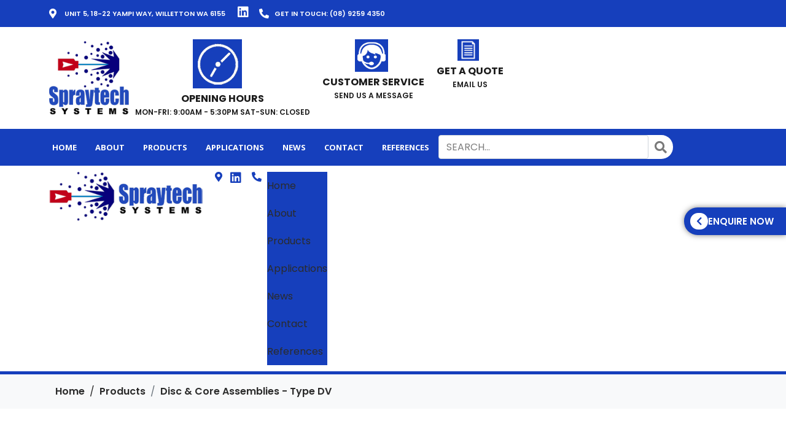

--- FILE ---
content_type: text/html; charset=UTF-8
request_url: https://spraytech.com.au/product/disc-core-type-dv-nozzle-assemblies/
body_size: 129127
content:
<!DOCTYPE html><html lang="en-AU"><head ><!-- Google Tag Manager -->
<script data-loading-method="user-interaction" data-src="data:text/javascript,%28function%28w%2Cd%2Cs%2Cl%2Ci%29%7Bw%5Bl%5D%3Dw%5Bl%5D%7C%7C%5B%5D%3Bw%5Bl%5D.push%28%7B%27gtm.start%27%3A%0Anew%20Date%28%29.getTime%28%29%2Cevent%3A%27gtm.js%27%7D%29%3Bvar%20f%3Dd.getElementsByTagName%28s%29%5B0%5D%2C%0Aj%3Dd.createElement%28s%29%2Cdl%3Dl%21%3D%27dataLayer%27%3F%27%26l%3D%27%2Bl%3A%27%27%3Bj.async%3Dtrue%3Bj.src%3D%0A%27https%3A%2F%2Fwww.googletagmanager.com%2Fgtm.js%3Fid%3D%27%2Bi%2Bdl%3Bf.parentNode.insertBefore%28j%2Cf%29%3B%0A%7D%29%28window%2Cdocument%2C%27script%27%2C%27dataLayer%27%2C%27GTM-NQQ5VF9%27%29%3B"></script>
<!-- End Google Tag Manager -->
<!-- Google tag (gtag.js) -->
<script async data-loading-method="user-interaction" data-src="https://www.googletagmanager.com/gtag/js?id=G-Q1L8MYT974"></script>
<script>
  window.dataLayer = window.dataLayer || [];
  function gtag(){dataLayer.push(arguments);}
  gtag('js', new Date());

  gtag('config', 'G-Q1L8MYT974');
</script>	<meta charset="UTF-8" />
	<meta name="viewport" content="width=device-width, initial-scale=1" />
	<!-- Manifest added by SuperPWA - Progressive Web Apps Plugin For WordPress -->
<link rel="manifest" href="/superpwa-manifest.json">
<meta name="theme-color" content="#163fbc">
<!-- / SuperPWA.com -->
<meta name='robots' content='index, follow, max-image-preview:large, max-snippet:-1, max-video-preview:-1' />
	<style>img:is([sizes="auto" i], [sizes^="auto," i]) { contain-intrinsic-size: 3000px 1500px }</style>
	
	<!-- This site is optimized with the Yoast SEO plugin v25.7 - https://yoast.com/wordpress/plugins/seo/ -->
	<title>Disc &amp; Core Assemblies DV - Spraytech Systems</title>
<style>.flying-press-lazy-bg{background-image:none!important;}</style>
<link rel='preload' href='https://spraytech.com.au/wp-content/uploads/2020/08/logo.png' as='image' imagesrcset='' imagesizes=''/>
<link rel='preload' href='https://spraytech.com.au/wp-content/uploads/2019/12/opening-hours.jpg' as='image' imagesrcset='' imagesizes=''/>
<link rel='preload' href='https://spraytech.com.au/wp-content/uploads/2019/12/customer-service.jpg' as='image' imagesrcset='' imagesizes=''/>
<link rel='preload' href='https://spraytech.com.au/wp-content/uploads/2019/12/quote.jpg' as='image' imagesrcset='' imagesizes=''/>
<link rel='preload' href='https://spraytech.com.au/wp-content/uploads/2020/11/spraytech-spray-assemblies.png' as='image' imagesrcset='https://spraytech.com.au/wp-content/uploads/2020/11/spraytech-spray-assemblies.png 420w, https://spraytech.com.au/wp-content/uploads/2020/11/spraytech-spray-assemblies-300x300.png 300w, https://spraytech.com.au/wp-content/uploads/2020/11/spraytech-spray-assemblies-150x150.png 150w, https://spraytech.com.au/wp-content/uploads/2020/11/spraytech-spray-assemblies-100x100.png 100w' imagesizes='(max-width: 420px) 100vw, 420px'/>
<link rel='preload' href='https://spraytech.com.au/wp-content/plugins/elementor/assets/lib/font-awesome/webfonts/fa-solid-900.woff2' as='font' type='font/woff2' fetchpriority='high' crossorigin='anonymous'><link rel='preload' href='https://spraytech.com.au/wp-content/uploads/elementor/google-fonts/fonts/poppins-pxibyp8kv8jhgfvrlej6z1xlfq.woff2' as='font' type='font/woff2' fetchpriority='high' crossorigin='anonymous'><link rel='preload' href='https://spraytech.com.au/wp-content/plugins/elementor/assets/lib/font-awesome/webfonts/fa-brands-400.woff2' as='font' type='font/woff2' fetchpriority='high' crossorigin='anonymous'><link rel='preload' href='https://spraytech.com.au/wp-content/uploads/elementor/google-fonts/fonts/poppins-pxibyp8kv8jhgfvrlcz7z1xlfq.woff2' as='font' type='font/woff2' fetchpriority='high' crossorigin='anonymous'><link rel='preload' href='https://spraytech.com.au/wp-content/cache/flying-press/memvYaGs126MiZpBA-UvWbX2vVnXBbObj2OVTS-mu0SC55I.woff2' as='font' type='font/woff2' fetchpriority='high' crossorigin='anonymous'><link rel='preload' href='https://spraytech.com.au/wp-content/uploads/elementor/google-fonts/fonts/poppins-pxieyp8kv8jhgfvrjjfecg.woff2' as='font' type='font/woff2' fetchpriority='high' crossorigin='anonymous'><link rel='preload' href='https://spraytech.com.au/wp-content/uploads/elementor/google-fonts/fonts/poppins-pxibyp8kv8jhgfvrlgt9z1xlfq.woff2' as='font' type='font/woff2' fetchpriority='high' crossorigin='anonymous'><link rel='preload' href='https://spraytech.com.au/wp-content/themes/jupiterx/lib/assets/fonts/jupiterx.woff2' as='font' type='font/woff2' fetchpriority='high' crossorigin='anonymous'><link rel='preload' href='https://spraytech.com.au/wp-content/plugins/elementor/assets/lib/font-awesome/webfonts/fa-solid-900.woff' as='font' type='font/woff' fetchpriority='high' crossorigin='anonymous'><link rel='preload' href='https://spraytech.com.au/wp-content/plugins/elementor/assets/lib/font-awesome/webfonts/fa-brands-400.woff' as='font' type='font/woff' fetchpriority='high' crossorigin='anonymous'><link rel='preload' href='https://spraytech.com.au/wp-content/themes/jupiterx/lib/assets/fonts/jupiterx.woff' as='font' type='font/woff' fetchpriority='high' crossorigin='anonymous'><link rel='preload' href='https://spraytech.com.au/wp-content/uploads/elementor/google-fonts/fonts/poppins-pxigyp8kv8jhgfvrlptuchta.woff2' as='font' type='font/woff2' fetchpriority='high' crossorigin='anonymous'><link rel='preload' href='https://spraytech.com.au/wp-content/uploads/elementor/google-fonts/fonts/poppins-pxibyp8kv8jhgfvrlfj_z1xlfq.woff2' as='font' type='font/woff2' fetchpriority='high' crossorigin='anonymous'><link rel='preload' href='https://spraytech.com.au/wp-content/uploads/elementor/google-fonts/fonts/poppins-pxibyp8kv8jhgfvrldz8z1xlfq.woff2' as='font' type='font/woff2' fetchpriority='high' crossorigin='anonymous'><link rel='preload' href='https://spraytech.com.au/wp-content/uploads/elementor/google-fonts/fonts/poppins-pxibyp8kv8jhgfvrldd4z1xlfq.woff2' as='font' type='font/woff2' fetchpriority='high' crossorigin='anonymous'><link rel='preload' href='https://spraytech.com.au/wp-content/uploads/elementor/google-fonts/fonts/poppins-pxibyp8kv8jhgfvrlbt5z1xlfq.woff2' as='font' type='font/woff2' fetchpriority='high' crossorigin='anonymous'><link rel='preload' href='https://spraytech.com.au/wp-content/uploads/elementor/google-fonts/fonts/poppins-pxiayp8kv8jhgfvrjjlme0tcmpi.woff2' as='font' type='font/woff2' fetchpriority='high' crossorigin='anonymous'><link rel='preload' href='https://spraytech.com.au/wp-content/uploads/elementor/google-fonts/fonts/poppins-pxidyp8kv8jhgfvrjjlmv1pvf9eo.woff2' as='font' type='font/woff2' fetchpriority='high' crossorigin='anonymous'><link rel='preload' href='https://spraytech.com.au/wp-content/uploads/elementor/google-fonts/fonts/poppins-pxidyp8kv8jhgfvrjjlm21lvf9eo.woff2' as='font' type='font/woff2' fetchpriority='high' crossorigin='anonymous'><link rel='preload' href='https://spraytech.com.au/wp-content/uploads/elementor/google-fonts/fonts/poppins-pxigyp8kv8jhgfvrjjluchta.woff2' as='font' type='font/woff2' fetchpriority='high' crossorigin='anonymous'><link rel='preload' href='https://spraytech.com.au/wp-content/uploads/elementor/google-fonts/fonts/poppins-pxidyp8kv8jhgfvrjjlmg1hvf9eo.woff2' as='font' type='font/woff2' fetchpriority='high' crossorigin='anonymous'><link rel='preload' href='https://spraytech.com.au/wp-content/uploads/elementor/google-fonts/fonts/poppins-pxidyp8kv8jhgfvrjjlmr19vf9eo.woff2' as='font' type='font/woff2' fetchpriority='high' crossorigin='anonymous'><link rel='preload' href='https://spraytech.com.au/wp-content/uploads/elementor/google-fonts/fonts/poppins-pxidyp8kv8jhgfvrjjlmy15vf9eo.woff2' as='font' type='font/woff2' fetchpriority='high' crossorigin='anonymous'><link rel='preload' href='https://spraytech.com.au/wp-content/uploads/elementor/google-fonts/fonts/poppins-pxidyp8kv8jhgfvrjjlm111vf9eo.woff2' as='font' type='font/woff2' fetchpriority='high' crossorigin='anonymous'><link rel='preload' href='https://spraytech.com.au/wp-content/uploads/elementor/google-fonts/fonts/poppins-pxidyp8kv8jhgfvrjjlm81xvf9eo.woff2' as='font' type='font/woff2' fetchpriority='high' crossorigin='anonymous'><link rel='preload' href='https://spraytech.com.au/wp-content/plugins/wp-mega-menu-pro-208/css/wpmm-icons/fonts/fa-solid-900.woff2' as='font' type='font/woff2' fetchpriority='high' crossorigin='anonymous'><link rel='preload' href='https://spraytech.com.au/wp-content/plugins/wp-mega-menu-pro-208/css/wpmm-icons/fonts/fa-brands-400.woff2' as='font' type='font/woff2' fetchpriority='high' crossorigin='anonymous'><link rel='preload' href='https://spraytech.com.au/wp-content/plugins/wp-mega-menu-pro-208/css/wpmm-icons/fonts/fa-solid-900.woff' as='font' type='font/woff' fetchpriority='high' crossorigin='anonymous'><link rel='preload' href='https://spraytech.com.au/wp-content/plugins/wp-mega-menu-pro-208/css/wpmm-icons/fonts/fa-brands-400.woff' as='font' type='font/woff' fetchpriority='high' crossorigin='anonymous'>
<style id="flying-press-css">:where(.wp-block-button__link){box-shadow:none;border-radius:9999px;padding:calc(.667em + 2px) calc(1.333em + 2px);text-decoration:none}:root :where(.wp-block-button .wp-block-button__link.is-style-outline),:root :where(.wp-block-button.is-style-outline>.wp-block-button__link){border:2px solid;padding:.667em 1.333em}:root :where(.wp-block-button .wp-block-button__link.is-style-outline:not(.has-text-color)),:root :where(.wp-block-button.is-style-outline>.wp-block-button__link:not(.has-text-color)){color:currentColor}:root :where(.wp-block-button .wp-block-button__link.is-style-outline:not(.has-background)),:root :where(.wp-block-button.is-style-outline>.wp-block-button__link:not(.has-background)){background-color:initial;background-image:none}:where(.wp-block-calendar table:not(.has-background) th){background:#ddd}:where(.wp-block-columns){margin-bottom:1.75em}:where(.wp-block-columns.has-background){padding:1.25em 2.375em}:where(.wp-block-post-comments input[type=submit]){border:none}:where(.wp-block-cover-image:not(.has-text-color)),:where(.wp-block-cover:not(.has-text-color)){color:#fff}:where(.wp-block-cover-image.is-light:not(.has-text-color)),:where(.wp-block-cover.is-light:not(.has-text-color)){color:#000}:root :where(.wp-block-cover h1:not(.has-text-color)),:root :where(.wp-block-cover h2:not(.has-text-color)),:root :where(.wp-block-cover h3:not(.has-text-color)),:root :where(.wp-block-cover h4:not(.has-text-color)),:root :where(.wp-block-cover h5:not(.has-text-color)),:root :where(.wp-block-cover h6:not(.has-text-color)),:root :where(.wp-block-cover p:not(.has-text-color)){color:inherit}:where(.wp-block-file){margin-bottom:1.5em}:where(.wp-block-file__button){border-radius:2em;padding:.5em 1em;display:inline-block}:where(.wp-block-file__button):is(a):active,:where(.wp-block-file__button):is(a):focus,:where(.wp-block-file__button):is(a):hover,:where(.wp-block-file__button):is(a):visited{box-shadow:none;color:#fff;opacity:.85;text-decoration:none}:where(.wp-block-group.wp-block-group-is-layout-constrained){position:relative}:root :where(.wp-block-image.is-style-rounded img,.wp-block-image .is-style-rounded img){border-radius:9999px}@keyframes show-content-image{0%{visibility:hidden}99%{visibility:hidden}}@keyframes turn-on-visibility{0%{opacity:0}}@keyframes turn-off-visibility{0%{opacity:1;visibility:visible}99%{opacity:0;visibility:visible}}@keyframes lightbox-zoom-in{0%{transform:translate(calc((-100vw + var(--wp--lightbox-scrollbar-width))/2 + var(--wp--lightbox-initial-left-position)),calc(-50vh + var(--wp--lightbox-initial-top-position)))scale(var(--wp--lightbox-scale))}}@keyframes lightbox-zoom-out{0%{visibility:visible;transform:translate(-50%,-50%)scale(1)}99%{visibility:visible}}:where(.wp-block-latest-comments:not([style*=line-height] .wp-block-latest-comments__comment)){line-height:1.1}:where(.wp-block-latest-comments:not([style*=line-height] .wp-block-latest-comments__comment-excerpt p)){line-height:1.8}:root :where(.wp-block-latest-posts.is-grid){padding:0}:root :where(.wp-block-latest-posts.wp-block-latest-posts__list){padding-left:0}ol,ul{box-sizing:border-box}:root :where(.wp-block-list.has-background){padding:1.25em 2.375em}:where(.wp-block-navigation.has-background .wp-block-navigation-item a:not(.wp-element-button)),:where(.wp-block-navigation.has-background .wp-block-navigation-submenu a:not(.wp-element-button)),:where(.wp-block-navigation .wp-block-navigation__submenu-container .wp-block-navigation-item a:not(.wp-element-button)),:where(.wp-block-navigation .wp-block-navigation__submenu-container .wp-block-navigation-submenu a:not(.wp-element-button)),:where(.wp-block-navigation .wp-block-navigation__submenu-container .wp-block-navigation-submenu button.wp-block-navigation-item__content),:where(.wp-block-navigation .wp-block-navigation__submenu-container .wp-block-pages-list__item button.wp-block-navigation-item__content){padding:.5em 1em}@keyframes overlay-menu__fade-in-animation{0%{opacity:0;transform:translateY(.5em)}}:root :where(p.has-background){padding:1.25em 2.375em}:where(p.has-text-color:not(.has-link-color)) a{color:inherit}:where(.wp-block-post-comments-form) input:not([type=submit]),:where(.wp-block-post-comments-form) textarea{border:1px solid #949494;font-family:inherit;font-size:1em}:where(.wp-block-post-comments-form) input:where(:not([type=submit]):not([type=checkbox])),:where(.wp-block-post-comments-form) textarea{padding:calc(.667em + 2px)}:where(.wp-block-post-excerpt){box-sizing:border-box;margin-bottom:var(--wp--style--block-gap);margin-top:var(--wp--style--block-gap)}:where(.wp-block-preformatted.has-background){padding:1.25em 2.375em}:where(.wp-block-search__button){border:1px solid #ccc;padding:6px 10px}:where(.wp-block-search__input){font-family:inherit;font-size:inherit;font-style:inherit;font-weight:inherit;letter-spacing:inherit;line-height:inherit;text-transform:inherit}:where(.wp-block-search__button-inside .wp-block-search__inside-wrapper){box-sizing:border-box;border:1px solid #949494;padding:4px}:where(.wp-block-search__button-inside .wp-block-search__inside-wrapper) :where(.wp-block-search__button){padding:4px 8px}:root :where(.wp-block-separator.is-style-dots){text-align:center;height:auto;line-height:1}:root :where(.wp-block-separator.is-style-dots):before{color:currentColor;content:"···";letter-spacing:2em;padding-left:2em;font-family:serif;font-size:1.5em}:root :where(.wp-block-site-logo.is-style-rounded){border-radius:9999px}:root :where(.wp-block-social-links .wp-social-link a){padding:.25em}:root :where(.wp-block-social-links.is-style-logos-only .wp-social-link a){padding:0}:root :where(.wp-block-social-links.is-style-pill-shape .wp-social-link a){padding-left:.666667em;padding-right:.666667em}:root :where(.wp-block-tag-cloud.is-style-outline){flex-wrap:wrap;gap:1ch;display:flex}:root :where(.wp-block-tag-cloud.is-style-outline a){border:1px solid;margin-right:0;padding:1ch 2ch;font-size:unset!important;text-decoration:none!important}:root :where(.wp-block-table-of-contents){box-sizing:border-box}:where(.wp-block-term-description){box-sizing:border-box;margin-bottom:var(--wp--style--block-gap);margin-top:var(--wp--style--block-gap)}:where(pre.wp-block-verse){font-family:inherit}.editor-styles-wrapper,.entry-content{counter-reset:footnotes}:root{--wp--preset--font-size--normal:16px;--wp--preset--font-size--huge:42px}.screen-reader-text{clip-path:inset(50%);border:0;width:1px;height:1px;margin:-1px;padding:0;position:absolute;overflow:hidden;word-wrap:normal!important}.screen-reader-text:focus{clip-path:none;color:#444;z-index:100000;background-color:#ddd;width:auto;height:auto;padding:15px 23px 14px;font-size:1em;line-height:normal;text-decoration:none;display:block;top:5px;left:5px}html :where(.has-border-color){border-style:solid}html :where([style*=border-top-color]){border-top-style:solid}html :where([style*=border-right-color]){border-right-style:solid}html :where([style*=border-bottom-color]){border-bottom-style:solid}html :where([style*=border-left-color]){border-left-style:solid}html :where([style*=border-width]){border-style:solid}html :where([style*=border-top-width]){border-top-style:solid}html :where([style*=border-right-width]){border-right-style:solid}html :where([style*=border-bottom-width]){border-bottom-style:solid}html :where([style*=border-left-width]){border-left-style:solid}html :where(img[class*=wp-image-]){max-width:100%;height:auto}:where(figure){margin:0 0 1em}html :where(.is-position-sticky){--wp-admin--admin-bar--position-offset:var(--wp-admin--admin-bar--height,0px)}@media screen and (width<=600px){html :where(.is-position-sticky){--wp-admin--admin-bar--position-offset:0px}}button.pswp__button{box-shadow:none!important;background-image:url(https://spraytech.com.au/wp-content/plugins/woocommerce/assets/css/photoswipe/default-skin/default-skin.png)!important}button.pswp__button,button.pswp__button--arrow--left:before,button.pswp__button--arrow--right:before,button.pswp__button:hover{background-color:#0000!important}button.pswp__button--arrow--left,button.pswp__button--arrow--left:hover,button.pswp__button--arrow--right,button.pswp__button--arrow--right:hover{background-image:none!important}button.pswp__button--close:hover{background-position:0 -44px}button.pswp__button--zoom:hover{background-position:-88px 0}.pswp{-ms-touch-action:none;touch-action:none;z-index:1500;-webkit-text-size-adjust:100%;-webkit-backface-visibility:hidden;outline:0;width:100%;height:100%;display:none;position:absolute;top:0;left:0;overflow:hidden}.pswp *{-webkit-box-sizing:border-box;box-sizing:border-box}.pswp img{max-width:none}.pswp__bg{opacity:0;-webkit-backface-visibility:hidden;will-change:opacity;background:#000;width:100%;height:100%;position:absolute;top:0;left:0;-webkit-transform:translateZ(0);transform:translateZ(0)}.pswp__scroll-wrap{width:100%;height:100%;position:absolute;top:0;left:0;overflow:hidden}.pswp__container,.pswp__zoom-wrap{-ms-touch-action:none;touch-action:none;position:absolute;inset:0}.pswp__container,.pswp__img{-webkit-user-select:none;-moz-user-select:none;-ms-user-select:none;user-select:none;-webkit-tap-highlight-color:#fff0;-webkit-touch-callout:none}.pswp__bg{will-change:opacity;-webkit-transition:opacity .333s cubic-bezier(.4,0,.22,1);transition:opacity .333s cubic-bezier(.4,0,.22,1)}.pswp--animated-in .pswp__bg,.pswp--animated-in .pswp__zoom-wrap{-webkit-transition:none;transition:none}.pswp__container,.pswp__zoom-wrap{-webkit-backface-visibility:hidden}.pswp__item{position:absolute;inset:0;overflow:hidden}.pswp__button{cursor:pointer;-webkit-appearance:none;float:left;opacity:.75;width:44px;height:44px;-webkit-box-shadow:none;box-shadow:none;background:0 0;border:0;margin:0;padding:0;-webkit-transition:opacity .2s;transition:opacity .2s;display:block;position:relative;overflow:visible}.pswp__button:focus,.pswp__button:hover{opacity:1}.pswp__button:active{opacity:.9;outline:0}.pswp__button::-moz-focus-inner{border:0;padding:0}.pswp__button,.pswp__button--arrow--left:before,.pswp__button--arrow--right:before{background:url(https://spraytech.com.au/wp-content/plugins/woocommerce/assets/css/photoswipe/default-skin/default-skin.png) 0 0/264px 88px no-repeat;width:44px;height:44px}.pswp__button--close{background-position:0 -44px}.pswp__button--share{background-position:-44px -44px}.pswp__button--fs{display:none}.pswp__button--zoom{background-position:-88px 0;display:none}.pswp__button--arrow--left,.pswp__button--arrow--right{background:0 0;width:70px;height:100px;margin-top:-50px;position:absolute;top:50%}.pswp__button--arrow--left{left:0}.pswp__button--arrow--right{right:0}.pswp__button--arrow--left:before,.pswp__button--arrow--right:before{content:"";background-color:#0000004d;width:32px;height:30px;position:absolute;top:35px}.pswp__button--arrow--left:before{background-position:-138px -44px;left:6px}.pswp__button--arrow--right:before{background-position:-94px -44px;right:6px}.pswp__counter,.pswp__share-modal{-webkit-user-select:none;-moz-user-select:none;-ms-user-select:none;user-select:none}.pswp__share-modal{z-index:1600;opacity:0;-webkit-backface-visibility:hidden;will-change:opacity;background:#00000080;width:100%;height:100%;padding:10px;-webkit-transition:opacity .25s ease-out;transition:opacity .25s ease-out;display:block;position:absolute;top:0;left:0}.pswp__share-modal--hidden{display:none}.pswp__share-tooltip{z-index:1620;-webkit-transition:-webkit-transform .25s;-webkit-backface-visibility:hidden;will-change:transform;background:#fff;border-radius:2px;width:auto;transition:transform .25s;display:block;position:absolute;top:56px;right:44px;-webkit-transform:translateY(6px);-ms-transform:translateY(6px);transform:translateY(6px);-webkit-box-shadow:0 2px 5px #00000040;box-shadow:0 2px 5px #00000040}.pswp__share-tooltip a{color:#000;padding:8px 12px;font-size:14px;line-height:18px;text-decoration:none;display:block}.pswp__share-tooltip a:hover{color:#000;text-decoration:none}.pswp__share-tooltip a:first-child{border-radius:2px 2px 0 0}.pswp__share-tooltip a:last-child{border-radius:0 0 2px 2px}.pswp__counter{color:#fff;opacity:.75;height:44px;margin-inline-end:auto;padding:0 10px;font-size:13px;line-height:44px;position:relative;top:0;left:0}.pswp__caption{width:100%;min-height:44px;position:absolute;bottom:0;left:0}.pswp__caption__center{text-align:left;color:#ccc;max-width:420px;margin:0 auto;padding:10px;font-size:13px;line-height:20px}.pswp__preloader{opacity:0;will-change:opacity;direction:ltr;width:44px;height:44px;margin-left:-22px;-webkit-transition:opacity .25s ease-out;transition:opacity .25s ease-out;position:absolute;top:0;left:50%}.pswp__preloader__icn{width:20px;height:20px;margin:12px}@media screen and (width<=1024px){.pswp__preloader{float:right;margin:0;position:relative;top:auto;left:auto}}@-webkit-keyframes clockwise{0%{-webkit-transform:rotate(0);transform:rotate(0)}to{-webkit-transform:rotate(360deg);transform:rotate(360deg)}}@keyframes clockwise{0%{-webkit-transform:rotate(0);transform:rotate(0)}to{-webkit-transform:rotate(360deg);transform:rotate(360deg)}}@-webkit-keyframes donut-rotate{0%{-webkit-transform:rotate(0);transform:rotate(0)}50%{-webkit-transform:rotate(-140deg);transform:rotate(-140deg)}to{-webkit-transform:rotate(0);transform:rotate(0)}}@keyframes donut-rotate{0%{-webkit-transform:rotate(0);transform:rotate(0)}50%{-webkit-transform:rotate(-140deg);transform:rotate(-140deg)}to{-webkit-transform:rotate(0);transform:rotate(0)}}.pswp__ui{-webkit-font-smoothing:auto;visibility:visible;opacity:1;z-index:1550}.pswp__top-bar{justify-content:flex-end;width:100%;height:44px;display:flex;position:absolute;top:0;left:0}.pswp--has_mouse .pswp__button--arrow--left,.pswp--has_mouse .pswp__button--arrow--right,.pswp__caption,.pswp__top-bar{-webkit-backface-visibility:hidden;will-change:opacity;-webkit-transition:opacity .333s cubic-bezier(.4,0,.22,1);transition:opacity .333s cubic-bezier(.4,0,.22,1)}.pswp__caption,.pswp__top-bar{background-color:#00000080}.pswp__ui--hidden .pswp__button--arrow--left,.pswp__ui--hidden .pswp__button--arrow--right,.pswp__ui--hidden .pswp__caption,.pswp__ui--hidden .pswp__top-bar{opacity:.001}.woocommerce img,.woocommerce-page img{max-width:100%;height:auto}.woocommerce #content div.product div.images,.woocommerce div.product div.images,.woocommerce-page #content div.product div.images,.woocommerce-page div.product div.images{float:left;width:48%}.woocommerce #content div.product .woocommerce-tabs,.woocommerce div.product .woocommerce-tabs,.woocommerce-page #content div.product .woocommerce-tabs,.woocommerce-page div.product .woocommerce-tabs{clear:both}.woocommerce #content div.product .woocommerce-tabs ul.tabs:after,.woocommerce #content div.product .woocommerce-tabs ul.tabs:before,.woocommerce div.product .woocommerce-tabs ul.tabs:after,.woocommerce div.product .woocommerce-tabs ul.tabs:before,.woocommerce-page #content div.product .woocommerce-tabs ul.tabs:after,.woocommerce-page #content div.product .woocommerce-tabs ul.tabs:before,.woocommerce-page div.product .woocommerce-tabs ul.tabs:after,.woocommerce-page div.product .woocommerce-tabs ul.tabs:before{content:" ";display:table}.woocommerce #content div.product .woocommerce-tabs ul.tabs:after,.woocommerce div.product .woocommerce-tabs ul.tabs:after,.woocommerce-page #content div.product .woocommerce-tabs ul.tabs:after,.woocommerce-page div.product .woocommerce-tabs ul.tabs:after{clear:both}.woocommerce #content div.product .woocommerce-tabs ul.tabs li,.woocommerce div.product .woocommerce-tabs ul.tabs li,.woocommerce-page #content div.product .woocommerce-tabs ul.tabs li,.woocommerce-page div.product .woocommerce-tabs ul.tabs li{display:inline-block}.woocommerce ul.products,.woocommerce-page ul.products{clear:both}.woocommerce ul.products:after,.woocommerce ul.products:before,.woocommerce-page ul.products:after,.woocommerce-page ul.products:before{content:" ";display:table}.woocommerce ul.products:after,.woocommerce-page ul.products:after{clear:both}.woocommerce ul.products li.product,.woocommerce-page ul.products li.product{float:left;width:22.05%;margin:0 3.8% 2.992em 0;padding:0;position:relative}.woocommerce ul.products li.first,.woocommerce-page ul.products li.first{clear:both}.woocommerce ul.products li.last,.woocommerce-page ul.products li.last{margin-right:0}.woocommerce ul.products.columns-3 li.product,.woocommerce-page ul.products.columns-3 li.product,.woocommerce-page.columns-3 ul.products li.product,.woocommerce.columns-3 ul.products li.product{width:30.75%}@media only screen and (width<=768px){:root{--woocommerce:#720eec;--wc-green:#7ad03a;--wc-red:#a00;--wc-orange:#ffba00;--wc-blue:#2ea2cc;--wc-primary:#720eec;--wc-primary-text:#fcfbfe;--wc-secondary:#e9e6ed;--wc-secondary-text:#515151;--wc-highlight:#958e09;--wc-highligh-text:white;--wc-content-bg:#fff;--wc-subtext:#767676;--wc-form-border-color:#200707cc;--wc-form-border-radius:4px;--wc-form-border-width:1px}.woocommerce ul.products[class*=columns-] li.product,.woocommerce-page ul.products[class*=columns-] li.product{float:left;clear:both;width:48%;margin:0 0 2.992em}.woocommerce ul.products[class*=columns-] li.product:nth-child(2n),.woocommerce-page ul.products[class*=columns-] li.product:nth-child(2n){float:right;clear:none!important}.woocommerce #content div.product div.images,.woocommerce #content div.product div.summary,.woocommerce div.product div.images,.woocommerce div.product div.summary,.woocommerce-page #content div.product div.images,.woocommerce-page #content div.product div.summary,.woocommerce-page div.product div.images,.woocommerce-page div.product div.summary{float:none;width:100%}}:root{--woocommerce:#720eec;--wc-green:#7ad03a;--wc-red:#a00;--wc-orange:#ffba00;--wc-blue:#2ea2cc;--wc-primary:#720eec;--wc-primary-text:#fcfbfe;--wc-secondary:#e9e6ed;--wc-secondary-text:#515151;--wc-highlight:#958e09;--wc-highligh-text:white;--wc-content-bg:#fff;--wc-subtext:#767676;--wc-form-border-color:#200707cc;--wc-form-border-radius:4px;--wc-form-border-width:1px}@keyframes spin{to{transform:rotate(360deg)}}@font-face{font-display:swap;font-family:star;src:url(https://spraytech.com.au/wp-content/plugins/woocommerce/assets/fonts/WooCommerce.woff2)format("woff2"),url(https://spraytech.com.au/wp-content/plugins/woocommerce/assets/fonts/WooCommerce.woff)format("woff"),url(https://spraytech.com.au/wp-content/plugins/woocommerce/assets/fonts/WooCommerce.ttf)format("truetype");font-weight:400;font-style:normal}@font-face{font-display:swap;font-family:WooCommerce;src:url(https://spraytech.com.au/wp-content/plugins/woocommerce/assets/fonts/WooCommerce.woff2)format("woff2"),url(https://spraytech.com.au/wp-content/plugins/woocommerce/assets/fonts/WooCommerce.woff)format("woff"),url(https://spraytech.com.au/wp-content/plugins/woocommerce/assets/fonts/WooCommerce.ttf)format("truetype");font-weight:400;font-style:normal}.screen-reader-text{clip:rect(1px,1px,1px,1px);width:1px;height:1px;overflow:hidden;word-wrap:normal!important;position:absolute!important}.clear{clear:both}.woocommerce div.product{margin-bottom:0;position:relative}.woocommerce div.product .product_title{clear:none;margin-top:0;padding:0}.woocommerce div.product div.images{margin-bottom:2em}.woocommerce div.product div.images img{width:100%;height:auto;box-shadow:none;display:block}.woocommerce div.product div.images.woocommerce-product-gallery{position:relative}.woocommerce div.product div.images .woocommerce-product-gallery__wrapper{margin:0;padding:0;transition:all .5s cubic-bezier(.795,-.035,0,1)}.woocommerce div.product div.images .woocommerce-product-gallery__image:nth-child(n+2){width:25%;display:inline-block}.woocommerce div.product div.images .woocommerce-product-gallery__image a{outline-offset:-2px;display:block}.woocommerce div.product .woocommerce-tabs ul.tabs{margin:0 0 1.618em;padding:0 0 0 1em;list-style:none;position:relative;overflow:hidden}.woocommerce div.product .woocommerce-tabs ul.tabs li{color:#515151;z-index:0;background-color:#e9e6ed;border:1px solid #cfc8d8;border-radius:4px 4px 0 0;margin:0 -5px;padding:0 1em;display:inline-block;position:relative}.woocommerce div.product .woocommerce-tabs ul.tabs li a{color:#515151;padding:.5em 0;font-weight:700;text-decoration:none;display:inline-block}.woocommerce div.product .woocommerce-tabs ul.tabs li a:hover{color:#6b6b6b;text-decoration:none}.woocommerce div.product .woocommerce-tabs ul.tabs li.active{color:#515151;z-index:2;background:#fff;border-bottom-color:#fff}.woocommerce div.product .woocommerce-tabs ul.tabs li.active a{color:inherit;text-shadow:inherit}.woocommerce div.product .woocommerce-tabs ul.tabs li.active:before{box-shadow:2px 2px #fff}.woocommerce div.product .woocommerce-tabs ul.tabs li.active:after{box-shadow:-2px 2px #fff}.woocommerce div.product .woocommerce-tabs ul.tabs li:after,.woocommerce div.product .woocommerce-tabs ul.tabs li:before{content:" ";box-sizing:border-box;border:1px solid #cfc8d8;width:5px;height:5px;position:absolute;bottom:-1px}.woocommerce div.product .woocommerce-tabs ul.tabs li:before{border-width:0 1px 1px 0;border-bottom-right-radius:4px;left:-5px;box-shadow:2px 2px #e9e6ed}.woocommerce div.product .woocommerce-tabs ul.tabs li:after{border-width:0 0 1px 1px;border-bottom-left-radius:4px;right:-5px;box-shadow:-2px 2px #e9e6ed}.woocommerce div.product .woocommerce-tabs ul.tabs:before{content:" ";z-index:1;border-bottom:1px solid #cfc8d8;width:100%;position:absolute;bottom:0;left:0}.woocommerce div.product .woocommerce-tabs .panel{margin:0 0 2em;padding:0}.woocommerce .products ul,.woocommerce ul.products{clear:both;margin:0 0 1em;padding:0;list-style:none}.woocommerce .products ul:after,.woocommerce .products ul:before,.woocommerce ul.products:after,.woocommerce ul.products:before{content:" ";display:table}.woocommerce .products ul:after,.woocommerce ul.products:after{clear:both}.woocommerce .products ul li,.woocommerce ul.products li{list-style:none}.woocommerce ul.products li.product .woocommerce-loop-category__title,.woocommerce ul.products li.product .woocommerce-loop-product__title,.woocommerce ul.products li.product h3{margin:0;padding:.5em 0;font-size:1em}.woocommerce ul.products li.product a{text-decoration:none}.woocommerce ul.products li.product a img{width:100%;height:auto;box-shadow:none;margin:0 0 1em;display:block}.woocommerce ul.products li.product strong{display:block}.woocommerce ul.products li.product .button{margin-top:1em;display:inline-block}.woocommerce:where(body:not(.woocommerce-block-theme-has-button-styles)) #respond input #submit,.woocommerce:where(body:not(.woocommerce-block-theme-has-button-styles)) a.button,.woocommerce:where(body:not(.woocommerce-block-theme-has-button-styles)) button.button,.woocommerce:where(body:not(.woocommerce-block-theme-has-button-styles)) input.button,:where(body:not(.woocommerce-block-theme-has-button-styles)):where(:not(.edit-post-visual-editor)) .woocommerce #respond input #submit,:where(body:not(.woocommerce-block-theme-has-button-styles)):where(:not(.edit-post-visual-editor)) .woocommerce a.button,:where(body:not(.woocommerce-block-theme-has-button-styles)):where(:not(.edit-post-visual-editor)) .woocommerce button.button,:where(body:not(.woocommerce-block-theme-has-button-styles)):where(:not(.edit-post-visual-editor)) .woocommerce input.button{cursor:pointer;color:#515151;box-shadow:none;text-shadow:none;background-color:#e9e6ed;background-image:none;border:0;border-radius:3px;margin:0;padding:.618em 1em;font-size:100%;font-weight:700;line-height:1;text-decoration:none;display:inline-block;position:relative;left:auto;overflow:visible}.woocommerce:where(body:not(.woocommerce-block-theme-has-button-styles)) #respond input #submit:hover,.woocommerce:where(body:not(.woocommerce-block-theme-has-button-styles)) a.button:hover,.woocommerce:where(body:not(.woocommerce-block-theme-has-button-styles)) button.button:hover,.woocommerce:where(body:not(.woocommerce-block-theme-has-button-styles)) input.button:hover,:where(body:not(.woocommerce-block-theme-has-button-styles)):where(:not(.edit-post-visual-editor)) .woocommerce #respond input #submit:hover,:where(body:not(.woocommerce-block-theme-has-button-styles)):where(:not(.edit-post-visual-editor)) .woocommerce a.button:hover,:where(body:not(.woocommerce-block-theme-has-button-styles)):where(:not(.edit-post-visual-editor)) .woocommerce button.button:hover,:where(body:not(.woocommerce-block-theme-has-button-styles)):where(:not(.edit-post-visual-editor)) .woocommerce input.button:hover{color:#515151;background-color:#dcd7e2;background-image:none;text-decoration:none}.woocommerce:where(body:not(.woocommerce-block-theme-has-button-styles)) #respond input #submit.disabled,.woocommerce:where(body:not(.woocommerce-block-theme-has-button-styles)) #respond input #submit:disabled,.woocommerce:where(body:not(.woocommerce-block-theme-has-button-styles)) #respond input #submit:disabled[disabled],.woocommerce:where(body:not(.woocommerce-block-theme-has-button-styles)) a.button.disabled,.woocommerce:where(body:not(.woocommerce-block-theme-has-button-styles)) a.button:disabled,.woocommerce:where(body:not(.woocommerce-block-theme-has-button-styles)) a.button:disabled[disabled],.woocommerce:where(body:not(.woocommerce-block-theme-has-button-styles)) button.button.disabled,.woocommerce:where(body:not(.woocommerce-block-theme-has-button-styles)) button.button:disabled,.woocommerce:where(body:not(.woocommerce-block-theme-has-button-styles)) button.button:disabled[disabled],.woocommerce:where(body:not(.woocommerce-block-theme-has-button-styles)) input.button.disabled,.woocommerce:where(body:not(.woocommerce-block-theme-has-button-styles)) input.button:disabled,.woocommerce:where(body:not(.woocommerce-block-theme-has-button-styles)) input.button:disabled[disabled],:where(body:not(.woocommerce-block-theme-has-button-styles)):where(:not(.edit-post-visual-editor)) .woocommerce #respond input #submit.disabled,:where(body:not(.woocommerce-block-theme-has-button-styles)):where(:not(.edit-post-visual-editor)) .woocommerce #respond input #submit:disabled,:where(body:not(.woocommerce-block-theme-has-button-styles)):where(:not(.edit-post-visual-editor)) .woocommerce #respond input #submit:disabled[disabled],:where(body:not(.woocommerce-block-theme-has-button-styles)):where(:not(.edit-post-visual-editor)) .woocommerce a.button.disabled,:where(body:not(.woocommerce-block-theme-has-button-styles)):where(:not(.edit-post-visual-editor)) .woocommerce a.button:disabled,:where(body:not(.woocommerce-block-theme-has-button-styles)):where(:not(.edit-post-visual-editor)) .woocommerce a.button:disabled[disabled],:where(body:not(.woocommerce-block-theme-has-button-styles)):where(:not(.edit-post-visual-editor)) .woocommerce button.button.disabled,:where(body:not(.woocommerce-block-theme-has-button-styles)):where(:not(.edit-post-visual-editor)) .woocommerce button.button:disabled,:where(body:not(.woocommerce-block-theme-has-button-styles)):where(:not(.edit-post-visual-editor)) .woocommerce button.button:disabled[disabled],:where(body:not(.woocommerce-block-theme-has-button-styles)):where(:not(.edit-post-visual-editor)) .woocommerce input.button.disabled,:where(body:not(.woocommerce-block-theme-has-button-styles)):where(:not(.edit-post-visual-editor)) .woocommerce input.button:disabled,:where(body:not(.woocommerce-block-theme-has-button-styles)):where(:not(.edit-post-visual-editor)) .woocommerce input.button:disabled[disabled]{color:inherit;cursor:not-allowed;opacity:.5;padding:.618em 1em}.woocommerce:where(body:not(.woocommerce-block-theme-has-button-styles)) #respond input #submit.disabled:hover,.woocommerce:where(body:not(.woocommerce-block-theme-has-button-styles)) #respond input #submit:disabled:hover,.woocommerce:where(body:not(.woocommerce-block-theme-has-button-styles)) #respond input #submit:disabled[disabled]:hover,.woocommerce:where(body:not(.woocommerce-block-theme-has-button-styles)) a.button.disabled:hover,.woocommerce:where(body:not(.woocommerce-block-theme-has-button-styles)) a.button:disabled:hover,.woocommerce:where(body:not(.woocommerce-block-theme-has-button-styles)) a.button:disabled[disabled]:hover,.woocommerce:where(body:not(.woocommerce-block-theme-has-button-styles)) button.button.disabled:hover,.woocommerce:where(body:not(.woocommerce-block-theme-has-button-styles)) button.button:disabled:hover,.woocommerce:where(body:not(.woocommerce-block-theme-has-button-styles)) button.button:disabled[disabled]:hover,.woocommerce:where(body:not(.woocommerce-block-theme-has-button-styles)) input.button.disabled:hover,.woocommerce:where(body:not(.woocommerce-block-theme-has-button-styles)) input.button:disabled:hover,.woocommerce:where(body:not(.woocommerce-block-theme-has-button-styles)) input.button:disabled[disabled]:hover,:where(body:not(.woocommerce-block-theme-has-button-styles)):where(:not(.edit-post-visual-editor)) .woocommerce #respond input #submit.disabled:hover,:where(body:not(.woocommerce-block-theme-has-button-styles)):where(:not(.edit-post-visual-editor)) .woocommerce #respond input #submit:disabled:hover,:where(body:not(.woocommerce-block-theme-has-button-styles)):where(:not(.edit-post-visual-editor)) .woocommerce #respond input #submit:disabled[disabled]:hover,:where(body:not(.woocommerce-block-theme-has-button-styles)):where(:not(.edit-post-visual-editor)) .woocommerce a.button.disabled:hover,:where(body:not(.woocommerce-block-theme-has-button-styles)):where(:not(.edit-post-visual-editor)) .woocommerce a.button:disabled:hover,:where(body:not(.woocommerce-block-theme-has-button-styles)):where(:not(.edit-post-visual-editor)) .woocommerce a.button:disabled[disabled]:hover,:where(body:not(.woocommerce-block-theme-has-button-styles)):where(:not(.edit-post-visual-editor)) .woocommerce button.button.disabled:hover,:where(body:not(.woocommerce-block-theme-has-button-styles)):where(:not(.edit-post-visual-editor)) .woocommerce button.button:disabled:hover,:where(body:not(.woocommerce-block-theme-has-button-styles)):where(:not(.edit-post-visual-editor)) .woocommerce button.button:disabled[disabled]:hover,:where(body:not(.woocommerce-block-theme-has-button-styles)):where(:not(.edit-post-visual-editor)) .woocommerce input.button.disabled:hover,:where(body:not(.woocommerce-block-theme-has-button-styles)):where(:not(.edit-post-visual-editor)) .woocommerce input.button:disabled:hover,:where(body:not(.woocommerce-block-theme-has-button-styles)):where(:not(.edit-post-visual-editor)) .woocommerce input.button:disabled[disabled]:hover{color:inherit;background-color:#e9e6ed}.ajax-loading,.product-remove a.yith-ywraq-item-remove.remove{display:inline-block}.woocommerce .related ul li.product img,.woocommerce .related ul.products li.product img.ajax-loading{width:auto}.yith-ywraq-add-to-quote a,.yith_ywraq_add_item_browse_message a{margin:0 auto;font-weight:600;font-size:1.2rem!important}:root{--animate-duration:1s;--animate-delay:1s;--animate-repeat:1}.animate__animated{-webkit-animation-duration:1s;animation-duration:1s;-webkit-animation-duration:var(--animate-duration);animation-duration:var(--animate-duration);-webkit-animation-fill-mode:both;animation-fill-mode:both}.animate__animated.animate__infinite{-webkit-animation-iteration-count:infinite;animation-iteration-count:infinite}.animate__animated.animate__repeat-1{-webkit-animation-iteration-count:1;animation-iteration-count:1;-webkit-animation-iteration-count:var(--animate-repeat);animation-iteration-count:var(--animate-repeat)}.animate__animated.animate__repeat-2{-webkit-animation-iteration-count:2;animation-iteration-count:2;-webkit-animation-iteration-count:calc(var(--animate-repeat)*2);animation-iteration-count:calc(var(--animate-repeat)*2)}.animate__animated.animate__repeat-3{-webkit-animation-iteration-count:3;animation-iteration-count:3;-webkit-animation-iteration-count:calc(var(--animate-repeat)*3);animation-iteration-count:calc(var(--animate-repeat)*3)}.animate__animated.animate__delay-1s{-webkit-animation-delay:1s;animation-delay:1s;-webkit-animation-delay:var(--animate-delay);animation-delay:var(--animate-delay)}.animate__animated.animate__delay-2s{-webkit-animation-delay:2s;animation-delay:2s;-webkit-animation-delay:calc(var(--animate-delay)*2);animation-delay:calc(var(--animate-delay)*2)}.animate__animated.animate__delay-3s{-webkit-animation-delay:3s;animation-delay:3s;-webkit-animation-delay:calc(var(--animate-delay)*3);animation-delay:calc(var(--animate-delay)*3)}.animate__animated.animate__delay-4s{-webkit-animation-delay:4s;animation-delay:4s;-webkit-animation-delay:calc(var(--animate-delay)*4);animation-delay:calc(var(--animate-delay)*4)}.animate__animated.animate__delay-5s{-webkit-animation-delay:5s;animation-delay:5s;-webkit-animation-delay:calc(var(--animate-delay)*5);animation-delay:calc(var(--animate-delay)*5)}.animate__animated.animate__faster{-webkit-animation-duration:.5s;animation-duration:.5s;-webkit-animation-duration:calc(var(--animate-duration)/2);animation-duration:calc(var(--animate-duration)/2)}.animate__animated.animate__fast{-webkit-animation-duration:.8s;animation-duration:.8s;-webkit-animation-duration:calc(var(--animate-duration)*.8);animation-duration:calc(var(--animate-duration)*.8)}.animate__animated.animate__slow{-webkit-animation-duration:2s;animation-duration:2s;-webkit-animation-duration:calc(var(--animate-duration)*2);animation-duration:calc(var(--animate-duration)*2)}.animate__animated.animate__slower{-webkit-animation-duration:3s;animation-duration:3s;-webkit-animation-duration:calc(var(--animate-duration)*3);animation-duration:calc(var(--animate-duration)*3)}@media (prefers-reduced-motion:reduce),print{.animate__animated{-webkit-transition-duration:1ms!important;transition-duration:1ms!important;-webkit-animation-duration:1ms!important;animation-duration:1ms!important;-webkit-animation-iteration-count:1!important;animation-iteration-count:1!important}.animate__animated[class*=Out]{opacity:0}}@-webkit-keyframes bounce{0%,20%,53%,to{-webkit-animation-timing-function:cubic-bezier(.215,.61,.355,1);animation-timing-function:cubic-bezier(.215,.61,.355,1);-webkit-transform:translateZ(0);transform:translateZ(0)}40%,43%{-webkit-animation-timing-function:cubic-bezier(.755,.05,.855,.06);animation-timing-function:cubic-bezier(.755,.05,.855,.06);-webkit-transform:translateY(-30px)scaleY(1.1);transform:translateY(-30px)scaleY(1.1)}70%{-webkit-animation-timing-function:cubic-bezier(.755,.05,.855,.06);animation-timing-function:cubic-bezier(.755,.05,.855,.06);-webkit-transform:translateY(-15px)scaleY(1.05);transform:translateY(-15px)scaleY(1.05)}80%{-webkit-transition-timing-function:cubic-bezier(.215,.61,.355,1);transition-timing-function:cubic-bezier(.215,.61,.355,1);-webkit-transform:translateZ(0)scaleY(.95);transform:translateZ(0)scaleY(.95)}90%{-webkit-transform:translateY(-4px)scaleY(1.02);transform:translateY(-4px)scaleY(1.02)}}@keyframes bounce{0%,20%,53%,to{-webkit-animation-timing-function:cubic-bezier(.215,.61,.355,1);animation-timing-function:cubic-bezier(.215,.61,.355,1);-webkit-transform:translateZ(0);transform:translateZ(0)}40%,43%{-webkit-animation-timing-function:cubic-bezier(.755,.05,.855,.06);animation-timing-function:cubic-bezier(.755,.05,.855,.06);-webkit-transform:translateY(-30px)scaleY(1.1);transform:translateY(-30px)scaleY(1.1)}70%{-webkit-animation-timing-function:cubic-bezier(.755,.05,.855,.06);animation-timing-function:cubic-bezier(.755,.05,.855,.06);-webkit-transform:translateY(-15px)scaleY(1.05);transform:translateY(-15px)scaleY(1.05)}80%{-webkit-transition-timing-function:cubic-bezier(.215,.61,.355,1);transition-timing-function:cubic-bezier(.215,.61,.355,1);-webkit-transform:translateZ(0)scaleY(.95);transform:translateZ(0)scaleY(.95)}90%{-webkit-transform:translateY(-4px)scaleY(1.02);transform:translateY(-4px)scaleY(1.02)}}@-webkit-keyframes flash{0%,50%,to{opacity:1}25%,75%{opacity:0}}@keyframes flash{0%,50%,to{opacity:1}25%,75%{opacity:0}}@-webkit-keyframes pulse{0%{-webkit-transform:scaleX(1);transform:scaleX(1)}50%{-webkit-transform:scale3d(1.05,1.05,1.05);transform:scale3d(1.05,1.05,1.05)}}@keyframes pulse{0%{-webkit-transform:scaleX(1);transform:scaleX(1)}50%{-webkit-transform:scale3d(1.05,1.05,1.05);transform:scale3d(1.05,1.05,1.05)}}@-webkit-keyframes rubberBand{0%{-webkit-transform:scaleX(1);transform:scaleX(1)}30%{-webkit-transform:scale(1.25,.75);transform:scale(1.25,.75)}40%{-webkit-transform:scale(.75,1.25);transform:scale(.75,1.25)}50%{-webkit-transform:scale(1.15,.85);transform:scale(1.15,.85)}65%{-webkit-transform:scale(.95,1.05);transform:scale(.95,1.05)}75%{-webkit-transform:scale(1.05,.95);transform:scale(1.05,.95)}}@keyframes rubberBand{0%{-webkit-transform:scaleX(1);transform:scaleX(1)}30%{-webkit-transform:scale(1.25,.75);transform:scale(1.25,.75)}40%{-webkit-transform:scale(.75,1.25);transform:scale(.75,1.25)}50%{-webkit-transform:scale(1.15,.85);transform:scale(1.15,.85)}65%{-webkit-transform:scale(.95,1.05);transform:scale(.95,1.05)}75%{-webkit-transform:scale(1.05,.95);transform:scale(1.05,.95)}}@-webkit-keyframes shakeX{0%,to{-webkit-transform:translateZ(0);transform:translateZ(0)}10%,30%,50%,70%,90%{-webkit-transform:translate(-10px);transform:translate(-10px)}20%,40%,60%,80%{-webkit-transform:translate(10px);transform:translate(10px)}}@keyframes shakeX{0%,to{-webkit-transform:translateZ(0);transform:translateZ(0)}10%,30%,50%,70%,90%{-webkit-transform:translate(-10px);transform:translate(-10px)}20%,40%,60%,80%{-webkit-transform:translate(10px);transform:translate(10px)}}@-webkit-keyframes shakeY{0%,to{-webkit-transform:translateZ(0);transform:translateZ(0)}10%,30%,50%,70%,90%{-webkit-transform:translateY(-10px);transform:translateY(-10px)}20%,40%,60%,80%{-webkit-transform:translateY(10px);transform:translateY(10px)}}@keyframes shakeY{0%,to{-webkit-transform:translateZ(0);transform:translateZ(0)}10%,30%,50%,70%,90%{-webkit-transform:translateY(-10px);transform:translateY(-10px)}20%,40%,60%,80%{-webkit-transform:translateY(10px);transform:translateY(10px)}}@-webkit-keyframes headShake{0%{-webkit-transform:translate(0);transform:translate(0)}50%{-webkit-transform:translate(0);transform:translate(0)}}@keyframes headShake{0%{-webkit-transform:translate(0);transform:translate(0)}50%{-webkit-transform:translate(0);transform:translate(0)}}@-webkit-keyframes swing{20%{-webkit-transform:rotate(15deg);transform:rotate(15deg)}40%{-webkit-transform:rotate(-10deg);transform:rotate(-10deg)}60%{-webkit-transform:rotate(5deg);transform:rotate(5deg)}80%{-webkit-transform:rotate(-5deg);transform:rotate(-5deg)}}@keyframes swing{20%{-webkit-transform:rotate(15deg);transform:rotate(15deg)}40%{-webkit-transform:rotate(-10deg);transform:rotate(-10deg)}60%{-webkit-transform:rotate(5deg);transform:rotate(5deg)}80%{-webkit-transform:rotate(-5deg);transform:rotate(-5deg)}}@-webkit-keyframes tada{0%{-webkit-transform:scaleX(1);transform:scaleX(1)}10%,20%{-webkit-transform:scale3d(.9,.9,.9)rotate(-3deg);transform:scale3d(.9,.9,.9)rotate(-3deg)}30%,50%,70%,90%{-webkit-transform:scale3d(1.1,1.1,1.1)rotate(3deg);transform:scale3d(1.1,1.1,1.1)rotate(3deg)}40%,60%,80%{-webkit-transform:scale3d(1.1,1.1,1.1)rotate(-3deg);transform:scale3d(1.1,1.1,1.1)rotate(-3deg)}}@keyframes tada{0%{-webkit-transform:scaleX(1);transform:scaleX(1)}10%,20%{-webkit-transform:scale3d(.9,.9,.9)rotate(-3deg);transform:scale3d(.9,.9,.9)rotate(-3deg)}30%,50%,70%,90%{-webkit-transform:scale3d(1.1,1.1,1.1)rotate(3deg);transform:scale3d(1.1,1.1,1.1)rotate(3deg)}40%,60%,80%{-webkit-transform:scale3d(1.1,1.1,1.1)rotate(-3deg);transform:scale3d(1.1,1.1,1.1)rotate(-3deg)}}@-webkit-keyframes wobble{0%{-webkit-transform:translateZ(0);transform:translateZ(0)}15%{-webkit-transform:translate(-25%)rotate(-5deg);transform:translate(-25%)rotate(-5deg)}30%{-webkit-transform:translate(20%)rotate(3deg);transform:translate(20%)rotate(3deg)}45%{-webkit-transform:translate(-15%)rotate(-3deg);transform:translate(-15%)rotate(-3deg)}60%{-webkit-transform:translate(10%)rotate(2deg);transform:translate(10%)rotate(2deg)}75%{-webkit-transform:translate(-5%)rotate(-1deg);transform:translate(-5%)rotate(-1deg)}}@keyframes wobble{0%{-webkit-transform:translateZ(0);transform:translateZ(0)}15%{-webkit-transform:translate(-25%)rotate(-5deg);transform:translate(-25%)rotate(-5deg)}30%{-webkit-transform:translate(20%)rotate(3deg);transform:translate(20%)rotate(3deg)}45%{-webkit-transform:translate(-15%)rotate(-3deg);transform:translate(-15%)rotate(-3deg)}60%{-webkit-transform:translate(10%)rotate(2deg);transform:translate(10%)rotate(2deg)}75%{-webkit-transform:translate(-5%)rotate(-1deg);transform:translate(-5%)rotate(-1deg)}}@-webkit-keyframes jello{0%,11.1%,to{-webkit-transform:translateZ(0);transform:translateZ(0)}}@keyframes jello{0%,11.1%,to{-webkit-transform:translateZ(0);transform:translateZ(0)}}@-webkit-keyframes heartBeat{0%{-webkit-transform:scale(1);transform:scale(1)}14%{-webkit-transform:scale(1.3);transform:scale(1.3)}28%{-webkit-transform:scale(1);transform:scale(1)}42%{-webkit-transform:scale(1.3);transform:scale(1.3)}70%{-webkit-transform:scale(1);transform:scale(1)}}@keyframes heartBeat{0%{-webkit-transform:scale(1);transform:scale(1)}14%{-webkit-transform:scale(1.3);transform:scale(1.3)}28%{-webkit-transform:scale(1);transform:scale(1)}42%{-webkit-transform:scale(1.3);transform:scale(1.3)}70%{-webkit-transform:scale(1);transform:scale(1)}}@-webkit-keyframes backInDown{0%{opacity:.7;-webkit-transform:translateY(-1200px)scale(.7);transform:translateY(-1200px)scale(.7)}80%{opacity:.7;-webkit-transform:translateY(0)scale(.7);transform:translateY(0)scale(.7)}}@keyframes backInDown{0%{opacity:.7;-webkit-transform:translateY(-1200px)scale(.7);transform:translateY(-1200px)scale(.7)}80%{opacity:.7;-webkit-transform:translateY(0)scale(.7);transform:translateY(0)scale(.7)}}@-webkit-keyframes backInLeft{0%{opacity:.7;-webkit-transform:translate(-2000px)scale(.7);transform:translate(-2000px)scale(.7)}80%{opacity:.7;-webkit-transform:translate(0)scale(.7);transform:translate(0)scale(.7)}}@keyframes backInLeft{0%{opacity:.7;-webkit-transform:translate(-2000px)scale(.7);transform:translate(-2000px)scale(.7)}80%{opacity:.7;-webkit-transform:translate(0)scale(.7);transform:translate(0)scale(.7)}}@-webkit-keyframes backInRight{0%{opacity:.7;-webkit-transform:translate(2000px)scale(.7);transform:translate(2000px)scale(.7)}80%{opacity:.7;-webkit-transform:translate(0)scale(.7);transform:translate(0)scale(.7)}}@keyframes backInRight{0%{opacity:.7;-webkit-transform:translate(2000px)scale(.7);transform:translate(2000px)scale(.7)}80%{opacity:.7;-webkit-transform:translate(0)scale(.7);transform:translate(0)scale(.7)}}@-webkit-keyframes backInUp{0%{opacity:.7;-webkit-transform:translateY(1200px)scale(.7);transform:translateY(1200px)scale(.7)}80%{opacity:.7;-webkit-transform:translateY(0)scale(.7);transform:translateY(0)scale(.7)}}@keyframes backInUp{0%{opacity:.7;-webkit-transform:translateY(1200px)scale(.7);transform:translateY(1200px)scale(.7)}80%{opacity:.7;-webkit-transform:translateY(0)scale(.7);transform:translateY(0)scale(.7)}}@-webkit-keyframes backOutDown{0%{opacity:1;-webkit-transform:scale(1);transform:scale(1)}20%{opacity:.7;-webkit-transform:translateY(0)scale(.7);transform:translateY(0)scale(.7)}}@keyframes backOutDown{0%{opacity:1;-webkit-transform:scale(1);transform:scale(1)}20%{opacity:.7;-webkit-transform:translateY(0)scale(.7);transform:translateY(0)scale(.7)}}@-webkit-keyframes backOutLeft{0%{opacity:1;-webkit-transform:scale(1);transform:scale(1)}20%{opacity:.7;-webkit-transform:translate(0)scale(.7);transform:translate(0)scale(.7)}}@keyframes backOutLeft{0%{opacity:1;-webkit-transform:scale(1);transform:scale(1)}20%{opacity:.7;-webkit-transform:translate(0)scale(.7);transform:translate(0)scale(.7)}}@-webkit-keyframes backOutRight{0%{opacity:1;-webkit-transform:scale(1);transform:scale(1)}20%{opacity:.7;-webkit-transform:translate(0)scale(.7);transform:translate(0)scale(.7)}}@keyframes backOutRight{0%{opacity:1;-webkit-transform:scale(1);transform:scale(1)}20%{opacity:.7;-webkit-transform:translate(0)scale(.7);transform:translate(0)scale(.7)}}@-webkit-keyframes backOutUp{0%{opacity:1;-webkit-transform:scale(1);transform:scale(1)}20%{opacity:.7;-webkit-transform:translateY(0)scale(.7);transform:translateY(0)scale(.7)}}@keyframes backOutUp{0%{opacity:1;-webkit-transform:scale(1);transform:scale(1)}20%{opacity:.7;-webkit-transform:translateY(0)scale(.7);transform:translateY(0)scale(.7)}}@-webkit-keyframes bounceIn{0%,20%,40%,60%,80%,to{-webkit-animation-timing-function:cubic-bezier(.215,.61,.355,1);animation-timing-function:cubic-bezier(.215,.61,.355,1)}0%{opacity:0;-webkit-transform:scale3d(.3,.3,.3);transform:scale3d(.3,.3,.3)}20%{-webkit-transform:scale3d(1.1,1.1,1.1);transform:scale3d(1.1,1.1,1.1)}40%{-webkit-transform:scale3d(.9,.9,.9);transform:scale3d(.9,.9,.9)}60%{opacity:1;-webkit-transform:scale3d(1.03,1.03,1.03);transform:scale3d(1.03,1.03,1.03)}80%{-webkit-transform:scale3d(.97,.97,.97);transform:scale3d(.97,.97,.97)}}@keyframes bounceIn{0%,20%,40%,60%,80%,to{-webkit-animation-timing-function:cubic-bezier(.215,.61,.355,1);animation-timing-function:cubic-bezier(.215,.61,.355,1)}0%{opacity:0;-webkit-transform:scale3d(.3,.3,.3);transform:scale3d(.3,.3,.3)}20%{-webkit-transform:scale3d(1.1,1.1,1.1);transform:scale3d(1.1,1.1,1.1)}40%{-webkit-transform:scale3d(.9,.9,.9);transform:scale3d(.9,.9,.9)}60%{opacity:1;-webkit-transform:scale3d(1.03,1.03,1.03);transform:scale3d(1.03,1.03,1.03)}80%{-webkit-transform:scale3d(.97,.97,.97);transform:scale3d(.97,.97,.97)}}@-webkit-keyframes bounceInDown{0%,60%,75%,90%,to{-webkit-animation-timing-function:cubic-bezier(.215,.61,.355,1);animation-timing-function:cubic-bezier(.215,.61,.355,1)}0%{opacity:0;-webkit-transform:translateY(-3000px)scaleY(3);transform:translateY(-3000px)scaleY(3)}60%{opacity:1;-webkit-transform:translateY(25px)scaleY(.9);transform:translateY(25px)scaleY(.9)}75%{-webkit-transform:translateY(-10px)scaleY(.95);transform:translateY(-10px)scaleY(.95)}90%{-webkit-transform:translateY(5px)scaleY(.985);transform:translateY(5px)scaleY(.985)}}@keyframes bounceInDown{0%,60%,75%,90%,to{-webkit-animation-timing-function:cubic-bezier(.215,.61,.355,1);animation-timing-function:cubic-bezier(.215,.61,.355,1)}0%{opacity:0;-webkit-transform:translateY(-3000px)scaleY(3);transform:translateY(-3000px)scaleY(3)}60%{opacity:1;-webkit-transform:translateY(25px)scaleY(.9);transform:translateY(25px)scaleY(.9)}75%{-webkit-transform:translateY(-10px)scaleY(.95);transform:translateY(-10px)scaleY(.95)}90%{-webkit-transform:translateY(5px)scaleY(.985);transform:translateY(5px)scaleY(.985)}}@-webkit-keyframes bounceInLeft{0%,60%,75%,90%,to{-webkit-animation-timing-function:cubic-bezier(.215,.61,.355,1);animation-timing-function:cubic-bezier(.215,.61,.355,1)}0%{opacity:0;-webkit-transform:translate(-3000px)scaleX(3);transform:translate(-3000px)scaleX(3)}60%{opacity:1;-webkit-transform:translate(25px)scaleX(1);transform:translate(25px)scaleX(1)}75%{-webkit-transform:translate(-10px)scaleX(.98);transform:translate(-10px)scaleX(.98)}90%{-webkit-transform:translate(5px)scaleX(.995);transform:translate(5px)scaleX(.995)}}@keyframes bounceInLeft{0%,60%,75%,90%,to{-webkit-animation-timing-function:cubic-bezier(.215,.61,.355,1);animation-timing-function:cubic-bezier(.215,.61,.355,1)}0%{opacity:0;-webkit-transform:translate(-3000px)scaleX(3);transform:translate(-3000px)scaleX(3)}60%{opacity:1;-webkit-transform:translate(25px)scaleX(1);transform:translate(25px)scaleX(1)}75%{-webkit-transform:translate(-10px)scaleX(.98);transform:translate(-10px)scaleX(.98)}90%{-webkit-transform:translate(5px)scaleX(.995);transform:translate(5px)scaleX(.995)}}@-webkit-keyframes bounceInRight{0%,60%,75%,90%,to{-webkit-animation-timing-function:cubic-bezier(.215,.61,.355,1);animation-timing-function:cubic-bezier(.215,.61,.355,1)}0%{opacity:0;-webkit-transform:translate(3000px)scaleX(3);transform:translate(3000px)scaleX(3)}60%{opacity:1;-webkit-transform:translate(-25px)scaleX(1);transform:translate(-25px)scaleX(1)}75%{-webkit-transform:translate(10px)scaleX(.98);transform:translate(10px)scaleX(.98)}90%{-webkit-transform:translate(-5px)scaleX(.995);transform:translate(-5px)scaleX(.995)}}@keyframes bounceInRight{0%,60%,75%,90%,to{-webkit-animation-timing-function:cubic-bezier(.215,.61,.355,1);animation-timing-function:cubic-bezier(.215,.61,.355,1)}0%{opacity:0;-webkit-transform:translate(3000px)scaleX(3);transform:translate(3000px)scaleX(3)}60%{opacity:1;-webkit-transform:translate(-25px)scaleX(1);transform:translate(-25px)scaleX(1)}75%{-webkit-transform:translate(10px)scaleX(.98);transform:translate(10px)scaleX(.98)}90%{-webkit-transform:translate(-5px)scaleX(.995);transform:translate(-5px)scaleX(.995)}}@-webkit-keyframes bounceInUp{0%,60%,75%,90%,to{-webkit-animation-timing-function:cubic-bezier(.215,.61,.355,1);animation-timing-function:cubic-bezier(.215,.61,.355,1)}0%{opacity:0;-webkit-transform:translateY(3000px)scaleY(5);transform:translateY(3000px)scaleY(5)}60%{opacity:1;-webkit-transform:translateY(-20px)scaleY(.9);transform:translateY(-20px)scaleY(.9)}75%{-webkit-transform:translateY(10px)scaleY(.95);transform:translateY(10px)scaleY(.95)}90%{-webkit-transform:translateY(-5px)scaleY(.985);transform:translateY(-5px)scaleY(.985)}}@keyframes bounceInUp{0%,60%,75%,90%,to{-webkit-animation-timing-function:cubic-bezier(.215,.61,.355,1);animation-timing-function:cubic-bezier(.215,.61,.355,1)}0%{opacity:0;-webkit-transform:translateY(3000px)scaleY(5);transform:translateY(3000px)scaleY(5)}60%{opacity:1;-webkit-transform:translateY(-20px)scaleY(.9);transform:translateY(-20px)scaleY(.9)}75%{-webkit-transform:translateY(10px)scaleY(.95);transform:translateY(10px)scaleY(.95)}90%{-webkit-transform:translateY(-5px)scaleY(.985);transform:translateY(-5px)scaleY(.985)}}@-webkit-keyframes bounceOut{20%{-webkit-transform:scale3d(.9,.9,.9);transform:scale3d(.9,.9,.9)}50%,55%{opacity:1;-webkit-transform:scale3d(1.1,1.1,1.1);transform:scale3d(1.1,1.1,1.1)}}@keyframes bounceOut{20%{-webkit-transform:scale3d(.9,.9,.9);transform:scale3d(.9,.9,.9)}50%,55%{opacity:1;-webkit-transform:scale3d(1.1,1.1,1.1);transform:scale3d(1.1,1.1,1.1)}}@-webkit-keyframes bounceOutDown{20%{-webkit-transform:translateY(10px)scaleY(.985);transform:translateY(10px)scaleY(.985)}40%,45%{opacity:1;-webkit-transform:translateY(-20px)scaleY(.9);transform:translateY(-20px)scaleY(.9)}}@keyframes bounceOutDown{20%{-webkit-transform:translateY(10px)scaleY(.985);transform:translateY(10px)scaleY(.985)}40%,45%{opacity:1;-webkit-transform:translateY(-20px)scaleY(.9);transform:translateY(-20px)scaleY(.9)}}@-webkit-keyframes bounceOutLeft{20%{opacity:1;-webkit-transform:translate(20px)scaleX(.9);transform:translate(20px)scaleX(.9)}}@keyframes bounceOutLeft{20%{opacity:1;-webkit-transform:translate(20px)scaleX(.9);transform:translate(20px)scaleX(.9)}}@-webkit-keyframes bounceOutRight{20%{opacity:1;-webkit-transform:translate(-20px)scaleX(.9);transform:translate(-20px)scaleX(.9)}}@keyframes bounceOutRight{20%{opacity:1;-webkit-transform:translate(-20px)scaleX(.9);transform:translate(-20px)scaleX(.9)}}@-webkit-keyframes bounceOutUp{20%{-webkit-transform:translateY(-10px)scaleY(.985);transform:translateY(-10px)scaleY(.985)}40%,45%{opacity:1;-webkit-transform:translateY(20px)scaleY(.9);transform:translateY(20px)scaleY(.9)}}@keyframes bounceOutUp{20%{-webkit-transform:translateY(-10px)scaleY(.985);transform:translateY(-10px)scaleY(.985)}40%,45%{opacity:1;-webkit-transform:translateY(20px)scaleY(.9);transform:translateY(20px)scaleY(.9)}}@-webkit-keyframes fadeIn{0%{opacity:0}}@keyframes fadeIn{0%{opacity:0}}@-webkit-keyframes fadeInDown{0%{opacity:0;-webkit-transform:translateY(-100%);transform:translateY(-100%)}}@keyframes fadeInDown{0%{opacity:0;-webkit-transform:translateY(-100%);transform:translateY(-100%)}}@-webkit-keyframes fadeInDownBig{0%{opacity:0;-webkit-transform:translateY(-2000px);transform:translateY(-2000px)}}@keyframes fadeInDownBig{0%{opacity:0;-webkit-transform:translateY(-2000px);transform:translateY(-2000px)}}@-webkit-keyframes fadeInLeft{0%{opacity:0;-webkit-transform:translate(-100%);transform:translate(-100%)}}@keyframes fadeInLeft{0%{opacity:0;-webkit-transform:translate(-100%);transform:translate(-100%)}}@-webkit-keyframes fadeInLeftBig{0%{opacity:0;-webkit-transform:translate(-2000px);transform:translate(-2000px)}}@keyframes fadeInLeftBig{0%{opacity:0;-webkit-transform:translate(-2000px);transform:translate(-2000px)}}@-webkit-keyframes fadeInRight{0%{opacity:0;-webkit-transform:translate(100%);transform:translate(100%)}}@keyframes fadeInRight{0%{opacity:0;-webkit-transform:translate(100%);transform:translate(100%)}}@-webkit-keyframes fadeInRightBig{0%{opacity:0;-webkit-transform:translate(2000px);transform:translate(2000px)}}@keyframes fadeInRightBig{0%{opacity:0;-webkit-transform:translate(2000px);transform:translate(2000px)}}@-webkit-keyframes fadeInUp{0%{opacity:0;-webkit-transform:translateY(100%);transform:translateY(100%)}}@keyframes fadeInUp{0%{opacity:0;-webkit-transform:translateY(100%);transform:translateY(100%)}}@-webkit-keyframes fadeInUpBig{0%{opacity:0;-webkit-transform:translateY(2000px);transform:translateY(2000px)}}@keyframes fadeInUpBig{0%{opacity:0;-webkit-transform:translateY(2000px);transform:translateY(2000px)}}@-webkit-keyframes fadeInTopLeft{0%{opacity:0;-webkit-transform:translate(-100%,-100%);transform:translate(-100%,-100%)}}@keyframes fadeInTopLeft{0%{opacity:0;-webkit-transform:translate(-100%,-100%);transform:translate(-100%,-100%)}}@-webkit-keyframes fadeInTopRight{0%{opacity:0;-webkit-transform:translate(100%,-100%);transform:translate(100%,-100%)}}@keyframes fadeInTopRight{0%{opacity:0;-webkit-transform:translate(100%,-100%);transform:translate(100%,-100%)}}@-webkit-keyframes fadeInBottomLeft{0%{opacity:0;-webkit-transform:translate(-100%,100%);transform:translate(-100%,100%)}}@keyframes fadeInBottomLeft{0%{opacity:0;-webkit-transform:translate(-100%,100%);transform:translate(-100%,100%)}}@-webkit-keyframes fadeInBottomRight{0%{opacity:0;-webkit-transform:translate(100%,100%);transform:translate(100%,100%)}}@keyframes fadeInBottomRight{0%{opacity:0;-webkit-transform:translate(100%,100%);transform:translate(100%,100%)}}@-webkit-keyframes fadeOut{0%{opacity:1}}@keyframes fadeOut{0%{opacity:1}}@-webkit-keyframes fadeOutDown{0%{opacity:1}}@keyframes fadeOutDown{0%{opacity:1}}@-webkit-keyframes fadeOutDownBig{0%{opacity:1}}@keyframes fadeOutDownBig{0%{opacity:1}}@-webkit-keyframes fadeOutLeft{0%{opacity:1}}@keyframes fadeOutLeft{0%{opacity:1}}@-webkit-keyframes fadeOutLeftBig{0%{opacity:1}}@keyframes fadeOutLeftBig{0%{opacity:1}}@-webkit-keyframes fadeOutRight{0%{opacity:1}}@keyframes fadeOutRight{0%{opacity:1}}@-webkit-keyframes fadeOutRightBig{0%{opacity:1}}@keyframes fadeOutRightBig{0%{opacity:1}}@-webkit-keyframes fadeOutUp{0%{opacity:1}}@keyframes fadeOutUp{0%{opacity:1}}@-webkit-keyframes fadeOutUpBig{0%{opacity:1}}@keyframes fadeOutUpBig{0%{opacity:1}}@-webkit-keyframes fadeOutTopLeft{0%{opacity:1;-webkit-transform:translateZ(0);transform:translateZ(0)}}@keyframes fadeOutTopLeft{0%{opacity:1;-webkit-transform:translateZ(0);transform:translateZ(0)}}@-webkit-keyframes fadeOutTopRight{0%{opacity:1;-webkit-transform:translateZ(0);transform:translateZ(0)}}@keyframes fadeOutTopRight{0%{opacity:1;-webkit-transform:translateZ(0);transform:translateZ(0)}}@-webkit-keyframes fadeOutBottomRight{0%{opacity:1;-webkit-transform:translateZ(0);transform:translateZ(0)}}@keyframes fadeOutBottomRight{0%{opacity:1;-webkit-transform:translateZ(0);transform:translateZ(0)}}@-webkit-keyframes fadeOutBottomLeft{0%{opacity:1;-webkit-transform:translateZ(0);transform:translateZ(0)}}@keyframes fadeOutBottomLeft{0%{opacity:1;-webkit-transform:translateZ(0);transform:translateZ(0)}}@-webkit-keyframes flip{0%{-webkit-animation-timing-function:ease-out;animation-timing-function:ease-out;-webkit-transform:perspective(400px)scaleX(1)translateZ(0)rotateY(-1turn);transform:perspective(400px)scaleX(1)translateZ(0)rotateY(-1turn)}40%{-webkit-animation-timing-function:ease-out;animation-timing-function:ease-out;-webkit-transform:perspective(400px)scaleX(1)translateZ(150px)rotateY(-190deg);transform:perspective(400px)scaleX(1)translateZ(150px)rotateY(-190deg)}50%{-webkit-animation-timing-function:ease-in;animation-timing-function:ease-in;-webkit-transform:perspective(400px)scaleX(1)translateZ(150px)rotateY(-170deg);transform:perspective(400px)scaleX(1)translateZ(150px)rotateY(-170deg)}80%{-webkit-animation-timing-function:ease-in;animation-timing-function:ease-in;-webkit-transform:perspective(400px)scale3d(.95,.95,.95)translateZ(0)rotateY(0);transform:perspective(400px)scale3d(.95,.95,.95)translateZ(0)rotateY(0)}}@keyframes flip{0%{-webkit-animation-timing-function:ease-out;animation-timing-function:ease-out;-webkit-transform:perspective(400px)scaleX(1)translateZ(0)rotateY(-1turn);transform:perspective(400px)scaleX(1)translateZ(0)rotateY(-1turn)}40%{-webkit-animation-timing-function:ease-out;animation-timing-function:ease-out;-webkit-transform:perspective(400px)scaleX(1)translateZ(150px)rotateY(-190deg);transform:perspective(400px)scaleX(1)translateZ(150px)rotateY(-190deg)}50%{-webkit-animation-timing-function:ease-in;animation-timing-function:ease-in;-webkit-transform:perspective(400px)scaleX(1)translateZ(150px)rotateY(-170deg);transform:perspective(400px)scaleX(1)translateZ(150px)rotateY(-170deg)}80%{-webkit-animation-timing-function:ease-in;animation-timing-function:ease-in;-webkit-transform:perspective(400px)scale3d(.95,.95,.95)translateZ(0)rotateY(0);transform:perspective(400px)scale3d(.95,.95,.95)translateZ(0)rotateY(0)}}.animate__animated.animate__flip{-webkit-backface-visibility:visible;backface-visibility:visible;-webkit-animation-name:flip;animation-name:flip}@-webkit-keyframes flipInX{0%{opacity:0;-webkit-animation-timing-function:ease-in;animation-timing-function:ease-in;-webkit-transform:perspective(400px)rotateX(90deg);transform:perspective(400px)rotateX(90deg)}40%{-webkit-animation-timing-function:ease-in;animation-timing-function:ease-in;-webkit-transform:perspective(400px)rotateX(-20deg);transform:perspective(400px)rotateX(-20deg)}60%{opacity:1;-webkit-transform:perspective(400px)rotateX(10deg);transform:perspective(400px)rotateX(10deg)}80%{-webkit-transform:perspective(400px)rotateX(-5deg);transform:perspective(400px)rotateX(-5deg)}}@keyframes flipInX{0%{opacity:0;-webkit-animation-timing-function:ease-in;animation-timing-function:ease-in;-webkit-transform:perspective(400px)rotateX(90deg);transform:perspective(400px)rotateX(90deg)}40%{-webkit-animation-timing-function:ease-in;animation-timing-function:ease-in;-webkit-transform:perspective(400px)rotateX(-20deg);transform:perspective(400px)rotateX(-20deg)}60%{opacity:1;-webkit-transform:perspective(400px)rotateX(10deg);transform:perspective(400px)rotateX(10deg)}80%{-webkit-transform:perspective(400px)rotateX(-5deg);transform:perspective(400px)rotateX(-5deg)}}@-webkit-keyframes flipInY{0%{opacity:0;-webkit-animation-timing-function:ease-in;animation-timing-function:ease-in;-webkit-transform:perspective(400px)rotateY(90deg);transform:perspective(400px)rotateY(90deg)}40%{-webkit-animation-timing-function:ease-in;animation-timing-function:ease-in;-webkit-transform:perspective(400px)rotateY(-20deg);transform:perspective(400px)rotateY(-20deg)}60%{opacity:1;-webkit-transform:perspective(400px)rotateY(10deg);transform:perspective(400px)rotateY(10deg)}80%{-webkit-transform:perspective(400px)rotateY(-5deg);transform:perspective(400px)rotateY(-5deg)}}@keyframes flipInY{0%{opacity:0;-webkit-animation-timing-function:ease-in;animation-timing-function:ease-in;-webkit-transform:perspective(400px)rotateY(90deg);transform:perspective(400px)rotateY(90deg)}40%{-webkit-animation-timing-function:ease-in;animation-timing-function:ease-in;-webkit-transform:perspective(400px)rotateY(-20deg);transform:perspective(400px)rotateY(-20deg)}60%{opacity:1;-webkit-transform:perspective(400px)rotateY(10deg);transform:perspective(400px)rotateY(10deg)}80%{-webkit-transform:perspective(400px)rotateY(-5deg);transform:perspective(400px)rotateY(-5deg)}}@-webkit-keyframes flipOutX{0%{-webkit-transform:perspective(400px);transform:perspective(400px)}30%{opacity:1;-webkit-transform:perspective(400px)rotateX(-20deg);transform:perspective(400px)rotateX(-20deg)}}@keyframes flipOutX{0%{-webkit-transform:perspective(400px);transform:perspective(400px)}30%{opacity:1;-webkit-transform:perspective(400px)rotateX(-20deg);transform:perspective(400px)rotateX(-20deg)}}@-webkit-keyframes flipOutY{0%{-webkit-transform:perspective(400px);transform:perspective(400px)}30%{opacity:1;-webkit-transform:perspective(400px)rotateY(-15deg);transform:perspective(400px)rotateY(-15deg)}}@keyframes flipOutY{0%{-webkit-transform:perspective(400px);transform:perspective(400px)}30%{opacity:1;-webkit-transform:perspective(400px)rotateY(-15deg);transform:perspective(400px)rotateY(-15deg)}}@-webkit-keyframes lightSpeedInRight{0%{opacity:0;-webkit-transform:translate(100%)skew(-30deg);transform:translate(100%)skew(-30deg)}60%{opacity:1;-webkit-transform:skew(20deg);transform:skew(20deg)}80%{-webkit-transform:skew(-5deg);transform:skew(-5deg)}}@keyframes lightSpeedInRight{0%{opacity:0;-webkit-transform:translate(100%)skew(-30deg);transform:translate(100%)skew(-30deg)}60%{opacity:1;-webkit-transform:skew(20deg);transform:skew(20deg)}80%{-webkit-transform:skew(-5deg);transform:skew(-5deg)}}@-webkit-keyframes lightSpeedInLeft{0%{opacity:0;-webkit-transform:translate(-100%)skew(30deg);transform:translate(-100%)skew(30deg)}60%{opacity:1;-webkit-transform:skew(-20deg);transform:skew(-20deg)}80%{-webkit-transform:skew(5deg);transform:skew(5deg)}}@keyframes lightSpeedInLeft{0%{opacity:0;-webkit-transform:translate(-100%)skew(30deg);transform:translate(-100%)skew(30deg)}60%{opacity:1;-webkit-transform:skew(-20deg);transform:skew(-20deg)}80%{-webkit-transform:skew(5deg);transform:skew(5deg)}}@-webkit-keyframes lightSpeedOutRight{0%{opacity:1}}@keyframes lightSpeedOutRight{0%{opacity:1}}@-webkit-keyframes lightSpeedOutLeft{0%{opacity:1}}@keyframes lightSpeedOutLeft{0%{opacity:1}}@-webkit-keyframes rotateIn{0%{opacity:0;-webkit-transform:rotate(-200deg);transform:rotate(-200deg)}}@keyframes rotateIn{0%{opacity:0;-webkit-transform:rotate(-200deg);transform:rotate(-200deg)}}@-webkit-keyframes rotateInDownLeft{0%{opacity:0;-webkit-transform:rotate(-45deg);transform:rotate(-45deg)}}@keyframes rotateInDownLeft{0%{opacity:0;-webkit-transform:rotate(-45deg);transform:rotate(-45deg)}}@-webkit-keyframes rotateInDownRight{0%{opacity:0;-webkit-transform:rotate(45deg);transform:rotate(45deg)}}@keyframes rotateInDownRight{0%{opacity:0;-webkit-transform:rotate(45deg);transform:rotate(45deg)}}@-webkit-keyframes rotateInUpLeft{0%{opacity:0;-webkit-transform:rotate(45deg);transform:rotate(45deg)}}@keyframes rotateInUpLeft{0%{opacity:0;-webkit-transform:rotate(45deg);transform:rotate(45deg)}}@-webkit-keyframes rotateInUpRight{0%{opacity:0;-webkit-transform:rotate(-90deg);transform:rotate(-90deg)}}@keyframes rotateInUpRight{0%{opacity:0;-webkit-transform:rotate(-90deg);transform:rotate(-90deg)}}@-webkit-keyframes rotateOut{0%{opacity:1}}@keyframes rotateOut{0%{opacity:1}}@-webkit-keyframes rotateOutDownLeft{0%{opacity:1}}@keyframes rotateOutDownLeft{0%{opacity:1}}@-webkit-keyframes rotateOutDownRight{0%{opacity:1}}@keyframes rotateOutDownRight{0%{opacity:1}}@-webkit-keyframes rotateOutUpLeft{0%{opacity:1}}@keyframes rotateOutUpLeft{0%{opacity:1}}@-webkit-keyframes rotateOutUpRight{0%{opacity:1}}@keyframes rotateOutUpRight{0%{opacity:1}}@-webkit-keyframes hinge{0%{-webkit-animation-timing-function:ease-in-out;animation-timing-function:ease-in-out}20%,60%{-webkit-animation-timing-function:ease-in-out;animation-timing-function:ease-in-out;-webkit-transform:rotate(80deg);transform:rotate(80deg)}40%,80%{opacity:1;-webkit-animation-timing-function:ease-in-out;animation-timing-function:ease-in-out;-webkit-transform:rotate(60deg);transform:rotate(60deg)}}@keyframes hinge{0%{-webkit-animation-timing-function:ease-in-out;animation-timing-function:ease-in-out}20%,60%{-webkit-animation-timing-function:ease-in-out;animation-timing-function:ease-in-out;-webkit-transform:rotate(80deg);transform:rotate(80deg)}40%,80%{opacity:1;-webkit-animation-timing-function:ease-in-out;animation-timing-function:ease-in-out;-webkit-transform:rotate(60deg);transform:rotate(60deg)}}@-webkit-keyframes jackInTheBox{0%{opacity:0;-webkit-transform-origin:bottom;transform-origin:bottom;-webkit-transform:scale(.1)rotate(30deg);transform:scale(.1)rotate(30deg)}50%{-webkit-transform:rotate(-10deg);transform:rotate(-10deg)}70%{-webkit-transform:rotate(3deg);transform:rotate(3deg)}}@keyframes jackInTheBox{0%{opacity:0;-webkit-transform-origin:bottom;transform-origin:bottom;-webkit-transform:scale(.1)rotate(30deg);transform:scale(.1)rotate(30deg)}50%{-webkit-transform:rotate(-10deg);transform:rotate(-10deg)}70%{-webkit-transform:rotate(3deg);transform:rotate(3deg)}}@-webkit-keyframes rollIn{0%{opacity:0;-webkit-transform:translate(-100%)rotate(-120deg);transform:translate(-100%)rotate(-120deg)}}@keyframes rollIn{0%{opacity:0;-webkit-transform:translate(-100%)rotate(-120deg);transform:translate(-100%)rotate(-120deg)}}@-webkit-keyframes rollOut{0%{opacity:1}}@keyframes rollOut{0%{opacity:1}}@-webkit-keyframes zoomIn{0%{opacity:0;-webkit-transform:scale3d(.3,.3,.3);transform:scale3d(.3,.3,.3)}50%{opacity:1}}@keyframes zoomIn{0%{opacity:0;-webkit-transform:scale3d(.3,.3,.3);transform:scale3d(.3,.3,.3)}50%{opacity:1}}@-webkit-keyframes zoomInDown{0%{opacity:0;-webkit-animation-timing-function:cubic-bezier(.55,.055,.675,.19);animation-timing-function:cubic-bezier(.55,.055,.675,.19);-webkit-transform:scale3d(.1,.1,.1)translateY(-1000px);transform:scale3d(.1,.1,.1)translateY(-1000px)}60%{opacity:1;-webkit-animation-timing-function:cubic-bezier(.175,.885,.32,1);animation-timing-function:cubic-bezier(.175,.885,.32,1);-webkit-transform:scale3d(.475,.475,.475)translateY(60px);transform:scale3d(.475,.475,.475)translateY(60px)}}@keyframes zoomInDown{0%{opacity:0;-webkit-animation-timing-function:cubic-bezier(.55,.055,.675,.19);animation-timing-function:cubic-bezier(.55,.055,.675,.19);-webkit-transform:scale3d(.1,.1,.1)translateY(-1000px);transform:scale3d(.1,.1,.1)translateY(-1000px)}60%{opacity:1;-webkit-animation-timing-function:cubic-bezier(.175,.885,.32,1);animation-timing-function:cubic-bezier(.175,.885,.32,1);-webkit-transform:scale3d(.475,.475,.475)translateY(60px);transform:scale3d(.475,.475,.475)translateY(60px)}}@-webkit-keyframes zoomInLeft{0%{opacity:0;-webkit-animation-timing-function:cubic-bezier(.55,.055,.675,.19);animation-timing-function:cubic-bezier(.55,.055,.675,.19);-webkit-transform:scale3d(.1,.1,.1)translate(-1000px);transform:scale3d(.1,.1,.1)translate(-1000px)}60%{opacity:1;-webkit-animation-timing-function:cubic-bezier(.175,.885,.32,1);animation-timing-function:cubic-bezier(.175,.885,.32,1);-webkit-transform:scale3d(.475,.475,.475)translate(10px);transform:scale3d(.475,.475,.475)translate(10px)}}@keyframes zoomInLeft{0%{opacity:0;-webkit-animation-timing-function:cubic-bezier(.55,.055,.675,.19);animation-timing-function:cubic-bezier(.55,.055,.675,.19);-webkit-transform:scale3d(.1,.1,.1)translate(-1000px);transform:scale3d(.1,.1,.1)translate(-1000px)}60%{opacity:1;-webkit-animation-timing-function:cubic-bezier(.175,.885,.32,1);animation-timing-function:cubic-bezier(.175,.885,.32,1);-webkit-transform:scale3d(.475,.475,.475)translate(10px);transform:scale3d(.475,.475,.475)translate(10px)}}@-webkit-keyframes zoomInRight{0%{opacity:0;-webkit-animation-timing-function:cubic-bezier(.55,.055,.675,.19);animation-timing-function:cubic-bezier(.55,.055,.675,.19);-webkit-transform:scale3d(.1,.1,.1)translate(1000px);transform:scale3d(.1,.1,.1)translate(1000px)}60%{opacity:1;-webkit-animation-timing-function:cubic-bezier(.175,.885,.32,1);animation-timing-function:cubic-bezier(.175,.885,.32,1);-webkit-transform:scale3d(.475,.475,.475)translate(-10px);transform:scale3d(.475,.475,.475)translate(-10px)}}@keyframes zoomInRight{0%{opacity:0;-webkit-animation-timing-function:cubic-bezier(.55,.055,.675,.19);animation-timing-function:cubic-bezier(.55,.055,.675,.19);-webkit-transform:scale3d(.1,.1,.1)translate(1000px);transform:scale3d(.1,.1,.1)translate(1000px)}60%{opacity:1;-webkit-animation-timing-function:cubic-bezier(.175,.885,.32,1);animation-timing-function:cubic-bezier(.175,.885,.32,1);-webkit-transform:scale3d(.475,.475,.475)translate(-10px);transform:scale3d(.475,.475,.475)translate(-10px)}}@-webkit-keyframes zoomInUp{0%{opacity:0;-webkit-animation-timing-function:cubic-bezier(.55,.055,.675,.19);animation-timing-function:cubic-bezier(.55,.055,.675,.19);-webkit-transform:scale3d(.1,.1,.1)translateY(1000px);transform:scale3d(.1,.1,.1)translateY(1000px)}60%{opacity:1;-webkit-animation-timing-function:cubic-bezier(.175,.885,.32,1);animation-timing-function:cubic-bezier(.175,.885,.32,1);-webkit-transform:scale3d(.475,.475,.475)translateY(-60px);transform:scale3d(.475,.475,.475)translateY(-60px)}}@keyframes zoomInUp{0%{opacity:0;-webkit-animation-timing-function:cubic-bezier(.55,.055,.675,.19);animation-timing-function:cubic-bezier(.55,.055,.675,.19);-webkit-transform:scale3d(.1,.1,.1)translateY(1000px);transform:scale3d(.1,.1,.1)translateY(1000px)}60%{opacity:1;-webkit-animation-timing-function:cubic-bezier(.175,.885,.32,1);animation-timing-function:cubic-bezier(.175,.885,.32,1);-webkit-transform:scale3d(.475,.475,.475)translateY(-60px);transform:scale3d(.475,.475,.475)translateY(-60px)}}@-webkit-keyframes zoomOut{0%{opacity:1}50%{opacity:0;-webkit-transform:scale3d(.3,.3,.3);transform:scale3d(.3,.3,.3)}}@keyframes zoomOut{0%{opacity:1}50%{opacity:0;-webkit-transform:scale3d(.3,.3,.3);transform:scale3d(.3,.3,.3)}}@-webkit-keyframes zoomOutDown{40%{opacity:1;-webkit-animation-timing-function:cubic-bezier(.55,.055,.675,.19);animation-timing-function:cubic-bezier(.55,.055,.675,.19);-webkit-transform:scale3d(.475,.475,.475)translateY(-60px);transform:scale3d(.475,.475,.475)translateY(-60px)}}@keyframes zoomOutDown{40%{opacity:1;-webkit-animation-timing-function:cubic-bezier(.55,.055,.675,.19);animation-timing-function:cubic-bezier(.55,.055,.675,.19);-webkit-transform:scale3d(.475,.475,.475)translateY(-60px);transform:scale3d(.475,.475,.475)translateY(-60px)}}@-webkit-keyframes zoomOutLeft{40%{opacity:1;-webkit-transform:scale3d(.475,.475,.475)translate(42px);transform:scale3d(.475,.475,.475)translate(42px)}}@keyframes zoomOutLeft{40%{opacity:1;-webkit-transform:scale3d(.475,.475,.475)translate(42px);transform:scale3d(.475,.475,.475)translate(42px)}}@-webkit-keyframes zoomOutRight{40%{opacity:1;-webkit-transform:scale3d(.475,.475,.475)translate(-42px);transform:scale3d(.475,.475,.475)translate(-42px)}}@keyframes zoomOutRight{40%{opacity:1;-webkit-transform:scale3d(.475,.475,.475)translate(-42px);transform:scale3d(.475,.475,.475)translate(-42px)}}@-webkit-keyframes zoomOutUp{40%{opacity:1;-webkit-animation-timing-function:cubic-bezier(.55,.055,.675,.19);animation-timing-function:cubic-bezier(.55,.055,.675,.19);-webkit-transform:scale3d(.475,.475,.475)translateY(60px);transform:scale3d(.475,.475,.475)translateY(60px)}}@keyframes zoomOutUp{40%{opacity:1;-webkit-animation-timing-function:cubic-bezier(.55,.055,.675,.19);animation-timing-function:cubic-bezier(.55,.055,.675,.19);-webkit-transform:scale3d(.475,.475,.475)translateY(60px);transform:scale3d(.475,.475,.475)translateY(60px)}}@-webkit-keyframes slideInDown{0%{visibility:visible;-webkit-transform:translateY(-100%);transform:translateY(-100%)}}@keyframes slideInDown{0%{visibility:visible;-webkit-transform:translateY(-100%);transform:translateY(-100%)}}@-webkit-keyframes slideInLeft{0%{visibility:visible;-webkit-transform:translate(-100%);transform:translate(-100%)}}@keyframes slideInLeft{0%{visibility:visible;-webkit-transform:translate(-100%);transform:translate(-100%)}}@-webkit-keyframes slideInRight{0%{visibility:visible;-webkit-transform:translate(100%);transform:translate(100%)}}@keyframes slideInRight{0%{visibility:visible;-webkit-transform:translate(100%);transform:translate(100%)}}@-webkit-keyframes slideInUp{0%{visibility:visible;-webkit-transform:translateY(100%);transform:translateY(100%)}}@keyframes slideInUp{0%{visibility:visible;-webkit-transform:translateY(100%);transform:translateY(100%)}}@-webkit-keyframes slideOutDown{0%{-webkit-transform:translateZ(0);transform:translateZ(0)}}@keyframes slideOutDown{0%{-webkit-transform:translateZ(0);transform:translateZ(0)}}@-webkit-keyframes slideOutLeft{0%{-webkit-transform:translateZ(0);transform:translateZ(0)}}@keyframes slideOutLeft{0%{-webkit-transform:translateZ(0);transform:translateZ(0)}}@-webkit-keyframes slideOutRight{0%{-webkit-transform:translateZ(0);transform:translateZ(0)}}@keyframes slideOutRight{0%{-webkit-transform:translateZ(0);transform:translateZ(0)}}@-webkit-keyframes slideOutUp{0%{-webkit-transform:translateZ(0);transform:translateZ(0)}}@keyframes slideOutUp{0%{-webkit-transform:translateZ(0);transform:translateZ(0)}}:root{--blue:#007bff;--indigo:#6610f2;--purple:#6f42c1;--pink:#e83e8c;--red:#dc3545;--orange:#fd7e14;--yellow:#ffc107;--green:#28a745;--teal:#20c997;--cyan:#17a2b8;--white:#fff;--gray:#6c757d;--gray-dark:#343a40;--primary:#007bff;--secondary:#6c757d;--success:#28a745;--info:#17a2b8;--warning:#ffc107;--danger:#dc3545;--light:#f8f9fa;--dark:#343a40;--breakpoint-xs:0;--breakpoint-sm:576px;--breakpoint-md:768px;--breakpoint-lg:992px;--breakpoint-xl:1200px;--font-family-sans-serif:-apple-system,BlinkMacSystemFont,"Segoe UI",Roboto,"Helvetica Neue",Arial,sans-serif,"Apple Color Emoji","Segoe UI Emoji","Segoe UI Symbol";--font-family-monospace:SFMono-Regular,Menlo,Monaco,Consolas,"Liberation Mono","Courier New",monospace}*,:before,:after{box-sizing:border-box}html{-webkit-text-size-adjust:100%;-ms-text-size-adjust:100%;-ms-overflow-style:scrollbar;-webkit-tap-highlight-color:#fff0;font-family:sans-serif;line-height:1.15}@-ms-viewport{width:device-width}article,aside,figcaption,figure,footer,header,hgroup,main,nav,section{display:block}body{text-align:left;background:#fff;margin:0}body .jupiterx-site:not(.jupiterx-global-style){color:#2b2b2b;font-family:Poppins;font-size:16px;font-weight:400;line-height:24px}[tabindex="-1"]:focus{outline:0!important}h1,h2,h3,h4,h5,h6{margin-top:0;margin-bottom:.5rem}p,ol,ul,dl{margin-top:0;margin-bottom:1rem}ol ol,ul ul,ol ul,ul ol{margin-bottom:0}b,strong{font-weight:bolder}a{color:#2b2b2b;-webkit-text-decoration-skip:objects;background-color:#fff0;text-decoration:none}a:hover{color:#2b2b2b;text-decoration:underline}a:not([href]):not([tabindex]),a:not([href]):not([tabindex]):hover,a:not([href]):not([tabindex]):focus{color:inherit;text-decoration:none}a:not([href]):not([tabindex]):focus{outline:0}figure{margin:0 0 1rem}img{vertical-align:middle;border-style:none}svg:not(:root){overflow:hidden}label{margin-bottom:.5rem;display:inline-block}button{border-radius:0}button:focus{outline:1px dotted;outline:5px auto -webkit-focus-ring-color}input,button,select,optgroup,textarea{font-family:inherit;font-size:inherit;line-height:inherit;margin:0}button,input{overflow:visible}button,select{text-transform:none}button,html [type=button],[type=reset],[type=submit]{-webkit-appearance:button}button::-moz-focus-inner,[type=button]::-moz-focus-inner,[type=reset]::-moz-focus-inner,[type=submit]::-moz-focus-inner{border-style:none;padding:0}input[type=radio],input[type=checkbox]{box-sizing:border-box;padding:0}input[type=date],input[type=time],input[type=datetime-local],input[type=month]{-webkit-appearance:listbox}textarea{resize:vertical;overflow:auto}[type=number]::-webkit-inner-spin-button,[type=number]::-webkit-outer-spin-button{height:auto}[type=search]{outline-offset:-2px;-webkit-appearance:none}[type=search]::-webkit-search-cancel-button,[type=search]::-webkit-search-decoration{-webkit-appearance:none}::-webkit-file-upload-button{font:inherit;-webkit-appearance:button}h1,h2,h3,h4,h5,h6,.h1,.h2,.h3,.h4,.h5,.h6{color:inherit;margin-bottom:.5rem;font-family:inherit}h1,.h1{color:#2b2b2b;font-family:Poppins;font-size:42px;font-weight:700;line-height:1.2}@media (width<=575.98px){h1,.h1{font-size:32px}}h2,.h2{color:#163fbc;font-family:Poppins;font-size:36px;font-weight:600;line-height:1.2}@media (width<=767.98px){h2,.h2{font-size:30px}}@media (width<=575.98px){h2,.h2{font-size:28px}}h3,.h3{color:#163fbc;font-family:Poppins;font-size:30px;font-weight:600;line-height:1.2}@media (width<=575.98px){h3,.h3{font-size:24px}}h5,.h5{color:#fff;font-family:Poppins;font-size:20px;font-weight:500;line-height:1.2}.container{width:100%;max-width:1140px;margin-left:auto;margin-right:auto;padding-left:20px;padding-right:20px}.row{flex-wrap:wrap;margin-left:-15px;margin-right:-15px;display:flex}.col-1,.col-2,.col-3,.col-4,.col-5,.col-6,.col-7,.col-8,.col-9,.col-10,.col-11,.col-12,.col,.col-auto,.col-sm-1,.col-sm-2,.col-sm-3,.col-sm-4,.col-sm-5,.col-sm-6,.col-sm-7,.col-sm-8,.col-sm-9,.col-sm-10,.col-sm-11,.col-sm-12,.col-sm,.col-sm-auto,.col-md-1,.col-md-2,.col-md-3,.col-md-4,.col-md-5,.col-md-6,.col-md-7,.col-md-8,.col-md-9,.col-md-10,.col-md-11,.col-md-12,.col-md,.col-md-auto,.col-lg-1,.col-lg-2,.col-lg-3,.col-lg-4,.col-lg-5,.col-lg-6,.col-lg-7,.col-lg-8,.col-lg-9,.col-lg-10,.col-lg-11,.col-lg-12,.col-lg,.col-lg-auto,.col-xl-1,.col-xl-2,.col-xl-3,.col-xl-4,.col-xl-5,.col-xl-6,.col-xl-7,.col-xl-8,.col-xl-9,.col-xl-10,.col-xl-11,.col-xl-12,.col-xl,.col-xl-auto{width:100%;min-height:1px;padding-left:15px;padding-right:15px;position:relative}@media (width>=992px){.col-lg-12{flex:0 0 100%;max-width:100%}}.breadcrumb{border-radius:.25rem;flex-wrap:wrap;margin-bottom:0;padding-left:0;list-style:none;display:flex}.breadcrumb-item+.breadcrumb-item{padding-left:.5rem}.breadcrumb-item+.breadcrumb-item:before{content:"/";padding-right:.5rem;display:inline-block}.breadcrumb-item+.breadcrumb-item:hover:before{text-decoration:none}.breadcrumb-item.active{color:#6c757d}@media print{*,:before,:after{text-shadow:none!important;box-shadow:none!important}a:not(.btn){text-decoration:underline}tr,img{page-break-inside:avoid}p,h2,h3{orphans:3;widows:3}h2,h3{page-break-after:avoid}@page{size:a3}body,.container{min-width:992px!important}}@keyframes jupiterx_anim_slide-in-top{0%{opacity:0;transform:translateY(-1000px)}to{opacity:1;transform:translateY(0)}}.jupiterx-a11y-skip-navigation-link{position:absolute;top:-1000em}.jupiterx-a11y-skip-navigation-link:focus{color:#444;text-align:center;z-index:100000;background:#e9ecef;border:1px solid #444;border-radius:3px;width:200px;padding:15px 23px 14px;font-size:14px;font-weight:700;text-decoration:none;display:block;top:18px;left:18px}.jupiterx-header{z-index:100;width:100%;position:relative}.jupiterx-main{z-index:20;background-color:#fff;background-position:0 0;background-repeat:no-repeat;background-size:auto;background-attachment:scroll;position:relative}.jupiterx-main-header:not(.jupiterx-main-header-custom){background:#f8f9fa;border-top:0 solid #f8f9fa;border-bottom:0 solid #f8f9fa;padding-top:1rem;padding-bottom:1rem;display:flex}.jupiterx-main-header [class*=-header-post-title]{word-break:break-word;font-size:2.5rem;font-weight:500}.jupiterx-main-content{word-wrap:break-word;padding:24px 0}.jupiterx-main-content>.container>.row{margin-left:-20px;margin-right:-20px}.jupiterx-main-content>.container>.row>[class*=col-]{padding-left:20px;padding-right:20px}.jupiterx-corner-buttons{z-index:990;transition:right .15s;position:fixed;bottom:0;right:-100px}.jupiterx-scroll-top{color:#adb5bd;cursor:pointer;background-color:#e9ecef;border:1px solid #e9ecef;border-radius:4px;margin:1rem;padding:1rem 1.2rem;font-size:1.3rem;line-height:.8;transition:color .15s;display:inline-block}.jupiterx-scroll-top:hover,.jupiterx-scroll-top:focus{color:#6c757d}.jupiterx-scroll-top:focus{outline:0;box-shadow:0 0 0 .2rem #b4b4b480}.jupiterx-widget{margin-bottom:1.5rem;font-size:14px;list-style:none;overflow:hidden}.jupiterx-widget:after{content:"";clear:both;display:table}.jupiterx-widget img[class*=attachment]{border-radius:.25rem}.jupiterx-widget ul{padding-left:0;list-style:none}.jupiterx-widget ul li{margin-bottom:.6em}.jupiterx-widget ul [class*=jupiterx-icon]:before{opacity:.15;vertical-align:-.1em;margin-right:.4em}.jupiterx-widget ul .menu-item,.jupiterx-widget ul .cat-parent{cursor:pointer;position:relative}.jupiterx-widget ul .menu-item:before,.jupiterx-widget ul .cat-parent:before{cursor:pointer;font-size:.5em;position:absolute;top:.7em;right:0}@font-face{font-display:swap;font-family:jupiterx;src:url(https://spraytech.com.au/wp-content/themes/jupiterx/lib/assets/fonts/jupiterx.eot);src:url(https://spraytech.com.au/wp-content/themes/jupiterx/lib/assets/fonts/jupiterx.eot#iefix)format("eot"),url(https://spraytech.com.au/wp-content/themes/jupiterx/lib/assets/fonts/jupiterx.woff2)format("woff2"),url(https://spraytech.com.au/wp-content/themes/jupiterx/lib/assets/fonts/jupiterx.woff)format("woff"),url(https://spraytech.com.au/wp-content/themes/jupiterx/lib/assets/fonts/jupiterx.ttf)format("truetype"),url(https://spraytech.com.au/wp-content/themes/jupiterx/lib/assets/fonts/jupiterx.svg#jupiterx)format("svg")}[class^=jupiterx-icon-]:before,[class*=\ jupiterx-icon-]:before{-webkit-font-smoothing:antialiased;-moz-osx-font-smoothing:grayscale;font-variant:normal;speak:none;text-transform:none;font-family:jupiterx;font-style:normal;font-weight:400;line-height:1;text-decoration:none}.jupiterx-icon-angle-up:before{content:""}.alignnone{margin:5px 20px 20px 0}.screen-reader-text{clip:rect(1px,1px,1px,1px);width:1px;height:1px;overflow:hidden;position:absolute!important}.screen-reader-text:focus{color:#21759b;z-index:100000;background-color:#f1f1f1;border-radius:3px;width:auto;height:auto;padding:15px 23px 14px;font-size:.875rem;font-weight:700;line-height:normal;text-decoration:none;display:block;top:5px;left:5px;box-shadow:0 0 2px 2px #0009;clip:auto!important}.woocommerce h1,.woocommerce-page h1{font-size:36px}.woocommerce h2,.woocommerce-page h2{padding-bottom:.5rem;font-size:23px}.woocommerce h3,.woocommerce-page h3{margin:0 0 .8em;font-size:23px}.woocommerce .product img,.woocommerce .woocommerce-product-gallery__image,.woocommerce-page .product img,.woocommerce-page .woocommerce-product-gallery__image{border-radius:.25rem}.woocommerce .pswp__caption__center,.woocommerce-page .pswp__caption__center{text-align:center}.woocommerce #respond input #submit,.woocommerce a.button,.woocommerce button.button,.woocommerce input.button,.woocommerce .jupiterx-wc-loadmore{text-align:center;vertical-align:middle;-webkit-user-select:none;-moz-user-select:none;-ms-user-select:none;user-select:none;color:#fff;background-color:#007bff;border:1px solid #007bff;padding:.375rem .75rem;font-size:1rem;font-weight:400;line-height:1.5;transition:all .15s ease-in-out;display:inline-block}.woocommerce #respond input #submit:hover,.woocommerce #respond input #submit:focus,.woocommerce a.button:hover,.woocommerce a.button:focus,.woocommerce button.button:hover,.woocommerce button.button:focus,.woocommerce input.button:hover,.woocommerce input.button:focus,.woocommerce .jupiterx-wc-loadmore:hover,.woocommerce .jupiterx-wc-loadmore:focus{color:#fff;background-color:#0069d9;border-color:#0062cc}.woocommerce #respond input #submit:focus,.woocommerce #respond input #submit.focus,.woocommerce a.button:focus,.woocommerce a.button.focus,.woocommerce button.button:focus,.woocommerce button.button.focus,.woocommerce input.button:focus,.woocommerce input.button.focus,.woocommerce .jupiterx-wc-loadmore:focus,.woocommerce .jupiterx-wc-loadmore.focus{outline:0;box-shadow:0 0 0 .2rem #007bff80}.woocommerce #respond input #submit.disabled,.woocommerce #respond input #submit:disabled,.woocommerce #respond input #submit:disabled[disabled],.woocommerce a.button.disabled,.woocommerce a.button:disabled,.woocommerce a.button:disabled[disabled],.woocommerce button.button.disabled,.woocommerce button.button:disabled,.woocommerce button.button:disabled[disabled],.woocommerce input.button.disabled,.woocommerce input.button:disabled,.woocommerce input.button:disabled[disabled],.woocommerce .jupiterx-wc-loadmore.disabled,.woocommerce .jupiterx-wc-loadmore:disabled,.woocommerce .jupiterx-wc-loadmore:disabled[disabled]{color:#fff;pointer-events:none;padding:.375rem .75rem}.woocommerce #respond input #submit.disabled:hover,.woocommerce #respond input #submit:disabled:hover,.woocommerce #respond input #submit:disabled[disabled]:hover,.woocommerce a.button.disabled:hover,.woocommerce a.button:disabled:hover,.woocommerce a.button:disabled[disabled]:hover,.woocommerce button.button.disabled:hover,.woocommerce button.button:disabled:hover,.woocommerce button.button:disabled[disabled]:hover,.woocommerce input.button.disabled:hover,.woocommerce input.button:disabled:hover,.woocommerce input.button:disabled[disabled]:hover,.woocommerce .jupiterx-wc-loadmore.disabled:hover,.woocommerce .jupiterx-wc-loadmore:disabled:hover,.woocommerce .jupiterx-wc-loadmore:disabled[disabled]:hover{color:#fff;background-color:#007bff}.woocommerce #respond input #submit:after,.woocommerce a.button:after,.woocommerce button.button:after,.woocommerce input.button:after,.woocommerce .jupiterx-wc-loadmore:after{display:inline-flex}.woocommerce #respond input #submit:before,.woocommerce a.button:before,.woocommerce button.button:before,.woocommerce input.button:before,.woocommerce .jupiterx-wc-loadmore:before{vertical-align:-2px;margin-right:.3em;display:inline-flex}.woocommerce-page .jupiterx-primary input:not(.jet-range__slider__input),.woocommerce-page .jupiterx-primary textarea,.woocommerce-page .jupiterx-primary select,.woocommerce form input:not(.jet-range__slider__input),.woocommerce form textarea,.woocommerce form select{color:#495057;background:#fff;border:1px solid #ced4da;border-radius:.25rem;width:100%;padding:.55rem .7rem;transition:all .15s ease-in-out}.woocommerce-page .jupiterx-primary input:not(.jet-range__slider__input):focus,.woocommerce-page .jupiterx-primary textarea:focus,.woocommerce-page .jupiterx-primary select:focus,.woocommerce form input:not(.jet-range__slider__input):focus,.woocommerce form textarea:focus,.woocommerce form select:focus{color:#495057;background-color:#fff;border-color:#80bdff;outline:0;box-shadow:0 0 0 .2rem #007bff40}.woocommerce-page .jupiterx-primary input:not(.jet-range__slider__input)::-ms-expand,.woocommerce-page .jupiterx-primary textarea::-ms-expand,.woocommerce-page .jupiterx-primary select::-ms-expand,.woocommerce form input:not(.jet-range__slider__input)::-ms-expand,.woocommerce form textarea::-ms-expand,.woocommerce form select::-ms-expand{background-color:#fff0;border:0}.woocommerce-page .jupiterx-primary input:not(.jet-range__slider__input):disabled,.woocommerce-page .jupiterx-primary input:not(.jet-range__slider__input)[readonly],.woocommerce-page .jupiterx-primary textarea:disabled,.woocommerce-page .jupiterx-primary textarea[readonly],.woocommerce-page .jupiterx-primary select:disabled,.woocommerce-page .jupiterx-primary select[readonly],.woocommerce form input:not(.jet-range__slider__input):disabled,.woocommerce form input:not(.jet-range__slider__input)[readonly],.woocommerce form textarea:disabled,.woocommerce form textarea[readonly],.woocommerce form select:disabled,.woocommerce form select[readonly]{opacity:1;background-color:#e9ecef}.woocommerce-page .jupiterx-primary input[type=radio],.woocommerce-page .jupiterx-primary input[type=checkbox],.woocommerce form input[type=radio],.woocommerce form input[type=checkbox]{width:auto}body.woocommerce ul.products,div:not(.raven-wc-products-custom)>.woocommerce ul.products{text-align:center}body.woocommerce ul.products li.product .button:not(.jupiterx-product-quick-view-btn),div:not(.raven-wc-products-custom)>.woocommerce ul.products li.product .button:not(.jupiterx-product-quick-view-btn){border-style:solid;margin-bottom:.2rem}@media (width>=769px){body.woocommerce ul.products.columns-3 li.product,div:not(.raven-wc-products-custom)>.woocommerce ul.products.columns-3 li.product{width:calc((33.3333% - ) + /3)}}.woocommerce div.product div.woocommerce-product-gallery .woocommerce-product-gallery__image{border-radius:0;position:relative;overflow:hidden}.woocommerce div.product div.woocommerce-product-gallery .woocommerce-product-gallery__image img{object-fit:cover}.woocommerce div.product div.woocommerce-product-gallery img{border-radius:0}.woocommerce div.product h2{margin:0 0 .8em;font-size:23px}.woocommerce div.product .woocommerce-variation-price{margin-bottom:1rem}.woocommerce .products.related,.woocommerce .products.upsells{clear:both}@media (width>=769px){.woocommerce .products.related ul.products.columns-3 li.product{width:calc((33.3333% - ) + /3)}}.woocommerce:not(.jupiterx-product-template-9):not(.jupiterx-product-template-10) div.product div.woocommerce-product-gallery:not(.jupiterx-jet-woo-gallery) .flex-viewport,.woocommerce:not(.jupiterx-product-template-9):not(.jupiterx-product-template-10) div.product div.woocommerce-product-gallery:not(.jupiterx-jet-woo-gallery) .woocommerce-product-gallery__image{border-style:solid;border-width:0}@keyframes loader{0%{transform:rotate(0)}to{transform:rotate(360deg)}}.woocommerce:not(.jupiterx-product-template-3):not(.jupiterx-product-template-4):not(.jupiterx-product-template-7):not(.jupiterx-product-template-8) div.product .woocommerce-tabs{width:100%;display:inline-block}.woocommerce div.product .woocommerce-tabs{margin-bottom:5rem}.woocommerce div.product .woocommerce-tabs ul.tabs{flex-flow:wrap;margin:0;padding:0;display:flex}.woocommerce div.product .woocommerce-tabs ul.tabs:before{border:1px solid #d3ced2;border-top:none!important;border-left:none!important;border-right:none!important}.woocommerce div.product .woocommerce-tabs ul.tabs li{background-color:#fff;border:1px solid #d3ced2;border-radius:0;margin:0}.woocommerce div.product .woocommerce-tabs ul.tabs li.active{background-color:#fff;border-bottom:none!important}.woocommerce div.product .woocommerce-tabs ul.tabs li.active a{font-weight:700}.woocommerce div.product .woocommerce-tabs ul.tabs li a{color:#6c757d;font-weight:400}.woocommerce div.product .woocommerce-tabs ul.tabs li:before,.woocommerce div.product .woocommerce-tabs ul.tabs li:after{display:none}@media (width>=576px){.woocommerce div.product .woocommerce-tabs ul.tabs li:not(:first-child){border-left:none!important}}.woocommerce div.product .woocommerce-tabs .panel{border:1px solid #d3ced2;margin:0;padding:1em;border-top:none!important}.woocommerce .woocommerce-notices-wrapper a.button{border-style:solid}.woocommerce .woocommerce-notices-wrapper a.button:hover,.woocommerce .woocommerce-notices-wrapper a.button:focus{box-shadow:px px px px}@-webkit-keyframes jet-spinner{}@keyframes jet-spinner{}.jet-popup.jet-popup--front-mode{width:100%;height:100%;z-index:var(--jp-z-index,999);justify-content:center;align-items:stretch;display:-webkit-box;display:-ms-flexbox;display:flex;position:fixed;top:0;left:0}.jet-popup.jet-popup--front-mode .jet-popup__inner{-webkit-box-pack:var(--jp-container-hor-position,center);-ms-flex-pack:var(--jp-container-hor-position,center);justify-content:var(--jp-container-hor-position,center);-webkit-box-align:var(--jp-container-ver-position,center);-ms-flex-align:var(--jp-container-ver-position,center);align-items:var(--jp-container-ver-position,center);width:100%;display:-webkit-box;display:-ms-flexbox;display:flex;position:relative}.jet-popup.jet-popup--front-mode .jet-popup__overlay{z-index:1;opacity:0;background-color:var(--jp-overlay-bg-color,#00000080);background-image:var(--jp-overlay-bg-image,none);background-position:var(--jp-overlay-bg-position,center center);background-repeat:var(--jp-overlay-bg-repeat,no-repeat);background-size:var(--jp-overlay-bg-size,auto);justify-content:center;align-items:center;width:100%;height:100%;display:-webkit-box;display:-ms-flexbox;display:flex;position:absolute;top:0;left:0}.jet-popup.jet-popup--front-mode .jet-popup__container{width:var(--jp-container-width,800px);max-width:100%;height:var(--jp-container-height,auto);max-height:100%;margin-top:var(--jp-container-ver-margin,0);margin-right:var(--jp-container-hor-margin,0);margin-bottom:var(--jp-container-ver-margin,0);margin-left:var(--jp-container-hor-margin,0);z-index:2;opacity:0;justify-content:center;align-items:stretch;display:-webkit-box;display:-ms-flexbox;display:flex;position:relative}.jet-popup.jet-popup--front-mode .jet-popup__container-inner{-webkit-box-pack:var(--jp-content-ver-position,flex-start);-ms-flex-pack:var(--jp-content-ver-position,flex-start);justify-content:var(--jp-content-ver-position,flex-start);width:100%;padding-top:var(--jp-container-ver-padding,20px);padding-right:var(--jp-container-hor-padding,20px);padding-bottom:var(--jp-container-ver-padding,20px);padding-left:var(--jp-container-hor-padding,20px);background-color:var(--jp-container-bg-color,white);background-image:var(--jp-container-bg-image,initial);background-position:var(--jp-container-bg-position,center center);background-repeat:var(--jp-container-bg-repeat,no-repeat);background-size:var(--jp-container-bg-size,auto);border:var(--jp-container-border,none);border-radius:var(--jp-container-border-radius,inherit);-webkit-box-shadow:var(--jp-container-box-shadow,none);box-shadow:var(--jp-container-box-shadow,none);z-index:1;-webkit-box-orient:vertical;-webkit-box-direction:normal;-ms-flex-flow:column;flex-flow:column;align-items:stretch;display:-webkit-box;display:-ms-flexbox;display:flex;position:relative;overflow:hidden auto}.jet-popup.jet-popup--front-mode .jet-popup__container-inner>.elementor{z-index:2;position:relative}.jet-popup.jet-popup--front-mode .jet-popup__container-overlay{z-index:1;width:100%;height:100%;display:block;position:absolute;top:0;left:0}.jet-popup.jet-popup--front-mode .jet-popup__container-content{z-index:2;position:relative}.jet-popup.jet-popup--front-mode .jet-popup__close-button{cursor:pointer;z-index:2;width:var(--jp-close-button-size,32px);height:var(--jp-close-button-size,32px);font-size:var(--jp-close-button-icon-size,16px);border:var(--jp-close-button-border,none);border-radius:var(--jp-close-button-border-radius,inherit);color:var(--jp-close-button-icon-color,#fff);background-color:var(--jp-close-button-bg-color,#000);-webkit-transform:translate(var(--jp-close-button-translate-x,0),var(--jp-close-button-translate-y,0));-ms-transform:translate(var(--jp-close-button-translate-x,0),var(--jp-close-button-translate-y,0));transform:translate(var(--jp-close-button-translate-x,0),var(--jp-close-button-translate-y,0));justify-content:center;align-items:center;-webkit-transition:all .2s;transition:all .2s;display:-webkit-box;display:-ms-flexbox;display:flex;position:absolute;top:0;right:0}.jet-popup.jet-popup--front-mode .jet-popup__close-button i{line-height:1}.jet-popup.jet-popup--front-mode .jet-popup__close-button svg{width:var(--jp-close-button-icon-size,16px);height:auto;fill:var(--jp-close-button-icon-color,#fff)}.jet-popup.jet-popup--front-mode .jet-popup__close-button svg path{fill:currentColor}.jet-popup.jet-popup--front-mode.jet-popup--hide-state{opacity:0;pointer-events:none;visibility:hidden}.jet-popup-cursor-pointer{cursor:pointer}@-webkit-keyframes spCircRot{}@keyframes spCircRot{}.elementor-screen-only,.screen-reader-text,.screen-reader-text span,.ui-helper-hidden-accessible{clip:rect(0,0,0,0);border:0;width:1px;height:1px;margin:-1px;padding:0;position:absolute;top:-10000em;overflow:hidden}.elementor *,.elementor :after,.elementor :before{box-sizing:border-box}.elementor a{box-shadow:none;text-decoration:none}.elementor img{box-shadow:none;border:none;border-radius:0;max-width:100%;height:auto}.elementor .elementor-widget:not(.elementor-widget-text-editor):not(.elementor-widget-theme-post-content) figure{margin:0}.elementor embed,.elementor iframe,.elementor object,.elementor video{border:none;width:100%;max-width:100%;margin:0;line-height:1}.elementor .elementor-background-overlay{position:absolute;inset:0}.elementor-element{--flex-direction:initial;--flex-wrap:initial;--justify-content:initial;--align-items:initial;--align-content:initial;--gap:initial;--flex-basis:initial;--flex-grow:initial;--flex-shrink:initial;--order:initial;--align-self:initial;align-self:var(--align-self);flex-basis:var(--flex-basis);flex-grow:var(--flex-grow);flex-shrink:var(--flex-shrink);order:var(--order)}.elementor-element:where(.e-con-full,.elementor-widget){align-content:var(--align-content);align-items:var(--align-items);flex-direction:var(--flex-direction);flex-wrap:var(--flex-wrap);gap:var(--row-gap)var(--column-gap);justify-content:var(--justify-content)}.elementor-align-right{text-align:right}.elementor-align-center .elementor-button,.elementor-align-left .elementor-button,.elementor-align-right .elementor-button{width:auto}:root{--page-title-display:block}.elementor-page-title,h1.entry-title{display:var(--page-title-display)}@keyframes eicon-spin{0%{transform:rotate(0)}}.elementor-section{position:relative}.elementor-section .elementor-container{margin-left:auto;margin-right:auto;display:flex;position:relative}@media (width<=1024px){.elementor-section .elementor-container{flex-wrap:wrap}}.elementor-section.elementor-section-items-middle>.elementor-container{align-items:center}.elementor-widget-wrap{flex-wrap:wrap;align-content:flex-start;width:100%;position:relative}.elementor:not(.elementor-bc-flex-widget) .elementor-widget-wrap{display:flex}.elementor-widget-wrap>.elementor-element{width:100%}.elementor-widget{position:relative}.elementor-widget:not(:last-child){margin-bottom:var(--kit-widget-spacing,20px)}.elementor-column{min-height:1px;display:flex;position:relative}.elementor-column-gap-default>.elementor-column>.elementor-element-populated{padding:10px}.elementor-inner-section .elementor-column-gap-no .elementor-element-populated{padding:0}@media (width>=768px){.elementor-column.elementor-col-33,.elementor-column[data-col="33"]{width:33.333%}.elementor-column.elementor-col-50,.elementor-column[data-col="50"]{width:50%}.elementor-column.elementor-col-66,.elementor-column[data-col="66"]{width:66.666%}.elementor-column.elementor-col-100,.elementor-column[data-col="100"]{width:100%}}@media (width<=767px){.elementor-column{width:100%}}@media (width>=1025px){#elementor-device-mode:after{content:"desktop"}}@media (width>=-1px){#elementor-device-mode:after{content:"widescreen"}}@media (width<=-1px){#elementor-device-mode:after{content:"laptop";content:"tablet_extra"}}@media (width<=1024px){#elementor-device-mode:after{content:"tablet"}}@media (width<=-1px){#elementor-device-mode:after{content:"mobile_extra"}}@media (width<=767px){#elementor-device-mode:after{content:"mobile"}}@media (prefers-reduced-motion:no-preference){html{scroll-behavior:smooth}}.elementor-element:where(:not(.e-con)):where(:not(.e-div-block-base)) .elementor-widget-container,.elementor-element:where(:not(.e-con)):where(:not(.e-div-block-base)):not(:has(.elementor-widget-container)){transition:background .3s,border .3s,border-radius .3s,box-shadow .3s,transform var(--e-transform-transition-duration,.4s)}.elementor-heading-title{margin:0;padding:0;line-height:1}.elementor-button{color:#fff;fill:#fff;text-align:center;background-color:#69727d;border-radius:3px;padding:12px 24px;font-size:15px;line-height:1;transition:all .3s;display:inline-block}.elementor-button:focus,.elementor-button:hover,.elementor-button:visited{color:#fff}.elementor-button-content-wrapper{flex-direction:row;justify-content:center;gap:5px;display:flex}.elementor-button-icon{align-items:center;display:flex}.elementor-button-icon svg{width:1em;height:auto}.elementor-button-icon .e-font-icon-svg{height:1em}.elementor-button-text{display:inline-block}.elementor-button span{text-decoration:inherit}.animated{animation-duration:1.25s}.animated.animated-slow{animation-duration:2s}.animated.animated-fast{animation-duration:.75s}.animated.infinite{animation-iteration-count:infinite}.animated.reverse{animation-direction:reverse;animation-fill-mode:forwards}@media (prefers-reduced-motion:reduce){.animated{animation:none}}@media (width<=767px){.elementor .elementor-hidden-mobile,.elementor .elementor-hidden-phone{display:none}}@media (width>=768px) and (width<=1024px){.elementor .elementor-hidden-tablet{display:none}}@media (width>=1025px) and (width<=99999px){.elementor .elementor-hidden-desktop{display:none}}.elementor-901 .elementor-element.elementor-element-bdb9e9a .elementor-repeater-item-dea6733.jet-parallax-section__layout .jet-parallax-section__image{background-size:auto}.elementor-901 .elementor-element.elementor-element-5af7722{--spacer-size:30px}.elementor-901 .elementor-element.elementor-element-7be5985 .jet-woo-builder .product_title{text-transform:uppercase;color:#2b2b2b;font-size:36px;font-weight:700}.elementor-901 .elementor-element.elementor-element-ea4752b{--spacer-size:30px}.elementor-901 .elementor-element.elementor-element-b300956 .elementor-repeater-item-ad440ec.jet-parallax-section__layout .jet-parallax-section__image,.elementor-901 .elementor-element.elementor-element-4f40f60 .elementor-repeater-item-072e6b5.jet-parallax-section__layout .jet-parallax-section__image{background-size:auto}.elementor-901 .elementor-element.elementor-element-5b87782>.elementor-element-populated{padding:0}.elementor-901 .elementor-element.elementor-element-b18521f .jet-single-images__wrap div.images{width:100%!important}.elementor-901 .elementor-element.elementor-element-c560c73>.elementor-element-populated{padding:0}.elementor-901 .elementor-element.elementor-element-a9aa606 .jet-woo-builder>.jet-single-tabs__wrap ul.wc-tabs{justify-content:right;align-items:right;flex-direction:row}.elementor-901 .elementor-element.elementor-element-a9aa606 .jet-woo-builder>.jet-single-tabs__wrap .tabs>li>a{text-transform:uppercase;color:#fff;padding:10px 20px;font-weight:600}.elementor-901 .elementor-element.elementor-element-a9aa606 .elementor-jet-single-tabs.jet-woo-builder>.jet-single-tabs__wrap .woocommerce-tabs .tabs>li{border-radius:0;background-color:#163fbc!important;border-style:solid!important;border-width:0!important}.elementor-901 .elementor-element.elementor-element-a9aa606 .elementor-jet-single-tabs.jet-woo-builder>.jet-single-tabs__wrap .woocommerce-tabs .tabs>li:hover{background-color:#2a8bc6!important}.elementor-901 .elementor-element.elementor-element-a9aa606 .elementor-jet-single-tabs.jet-woo-builder>.jet-single-tabs__wrap .woocommerce-tabs .tabs>li:hover a{text-decoration:none}.elementor-901 .elementor-element.elementor-element-a9aa606 .elementor-jet-single-tabs.jet-woo-builder>.jet-single-tabs__wrap .woocommerce-tabs .tabs>li.active{background-color:#2a8bc6!important}.elementor-901 .elementor-element.elementor-element-a9aa606 .elementor-jet-single-tabs.jet-woo-builder>.jet-single-tabs__wrap .woocommerce-tabs .tabs>li.active a{text-decoration:none}.elementor-901 .elementor-element.elementor-element-a9aa606 .jet-woo-builder>.jet-single-tabs__wrap .wc-tab{padding:40px}.elementor-901 .elementor-element.elementor-element-f5cbab9>.elementor-widget-container{padding:0 40px}.elementor-901 .elementor-element.elementor-element-5f8259d{--spacer-size:50px}.elementor-901 .elementor-element.elementor-element-822a392 .elementor-repeater-item-d02a3fe.jet-parallax-section__layout .jet-parallax-section__image{background-size:auto}.elementor-901 .elementor-element.elementor-element-08d01ce{--spacer-size:50px}.elementor-901 .elementor-element.elementor-element-182167a .elementor-repeater-item-8a37663.jet-parallax-section__layout .jet-parallax-section__image{background-size:auto}.elementor-901 .elementor-element.elementor-element-e8a07de{--spacer-size:50px}.elementor-901 .elementor-element.elementor-element-69e28c2 .jet-woo-builder>.related.products>h2{text-transform:uppercase;color:#2b2b2b;text-align:center;font-family:Poppins,sans-serif;font-weight:500}.elementor-901 .elementor-element.elementor-element-6d7dd99{--spacer-size:50px}@media (width<=1024px){.elementor-901 .elementor-element.elementor-element-a9aa606 .jet-woo-builder>.jet-single-tabs__wrap ul.wc-tabs{justify-content:right;align-items:right}.elementor-901 .elementor-element.elementor-element-f5cbab9>.elementor-widget-container{padding:0}}@media (width<=767px){.elementor-901 .elementor-element.elementor-element-5af7722{--spacer-size:0px}.elementor-901 .elementor-element.elementor-element-7be5985 .jet-woo-builder .product_title{text-align:center}.elementor-901 .elementor-element.elementor-element-ea4752b{--spacer-size:0px}.elementor-901 .elementor-element.elementor-element-a9aa606 .jet-woo-builder>.jet-single-tabs__wrap ul.wc-tabs{justify-content:center;align-items:center}.elementor-901 .elementor-element.elementor-element-a9aa606 .jet-woo-builder>.jet-single-tabs__wrap .tabs>li>a{padding:0}.elementor-901 .elementor-element.elementor-element-a9aa606 .jet-woo-builder>.jet-single-tabs__wrap .wc-tab{padding:20px}.elementor-901 .elementor-element.elementor-element-f5cbab9>.elementor-widget-container{padding:0}.elementor-901 .elementor-element.elementor-element-e8a07de{--spacer-size:20px}.elementor-901 .elementor-element.elementor-element-6d7dd99{--spacer-size:0px}.raven-breakpoint-mobile .raven-nav-menu-main{display:none}.raven-breakpoint-mobile .raven-nav-menu-toggle{display:block}}.clear,.clearfix{clear:both}.wp-megamenu-main-wrapper ul,.wp-megamenu-main-wrapper ol,.wp-megamenu-main-wrapper li{list-style:none}.wp-megamenu-main-wrapper a,.wp-megamenu-main-wrapper a:hover{text-decoration:none}.wp-megamenu-main-wrapper{font-family:Open Sans;font-size:14px;font-weight:400}.wpmm_megamenu .wp-megamenu-main-wrapper ul ul{background:0 0;border:none;transform:scale(1)}.wp-megamenu-main-wrapper,.wp-megamenu-main-wrapper *{-webkit-box-sizing:border-box;box-sizing:border-box}.entry-content a,.entry-summary a,.taxonomy-description a,.logged-in-as a,.comment-content a,.pingback .comment-body>a,.textwidget a,.entry-footer a:hover,.site-info a:hover{box-shadow:none}.wp-megamenu-main-wrapper.wpmm-orientation-horizontal ul.wpmm-mega-wrapper>li{text-align:center;float:none;vertical-align:middle;border-top:none;height:auto;line-height:1.5;display:inline-block}.wp-megamenu-main-wrapper.wpmm-orientation-horizontal ul.wpmm-mega-wrapper>li>a{text-transform:capitalize;text-align:left;-o-transition:.6s;padding:20px 15px;font-family:Open Sans;font-size:13px;line-height:1.6;-webkit-transition:all .6s;-moz-transition:all .6s;-ms-transition:all .6s;transition:all .6s;display:inline-block;position:relative;overflow:visible}.wp-megamenu-main-wrapper ul.wpmm-mega-wrapper>li>a{cursor:pointer}.wp-megamenu-main-wrapper.wpmm-orientation-horizontal ul.wpmm-mega-wrapper>li.menu-item-has-children>a{padding:20px 25px 20px 10px}.wp-megamenu-main-wrapper.wpmm-orientation-horizontal.wpmm-askins-wrapper ul.wpmm-mega-wrapper>li.menu-item-has-children>a:after{content:"";font-family:FontAwesome;font-size:14px;position:absolute;top:50%;right:11px;-webkit-transform:translateY(-50%);-ms-transform:translateY(-50%);transform:translateY(-50%)}.dashicons,.dashicons-before:before{height:unset!important;width:unset!important}.wp-megamenu-main-wrapper ul{box-shadow:none;opacity:1;border:0;margin:0;padding:0;top:0}.wp-megamenu-main-wrapper ul:after{display:none}.wp-megamenu-main-wrapper ul ul.wp-mega-sub-menu,.wp-megamenu-main-wrapper ul ul.wp-mega-sub-menu ul{box-shadow:none;-webkit-box-shadow:none;margin:0}.wp-megamenu-main-wrapper.wpmm-onhover ul li:hover>ul.wp-mega-sub-menu{visibility:visible;opacity:1;white-space:normal}.wp-megamenu-main-wrapper.wpmm-onhover ul.wpmm-mega-wrapper li .wpmm-sub-menu-wrap,.wp-megamenu-main-wrapper.wpmm-onclick ul.wpmm-mega-wrapper li .wpmm-sub-menu-wrap{padding:8px}.wpmm_megamenu .wp-megamenu-main-wrapper ul ul{white-space:normal;width:100%;position:static;left:0;margin-left:0!important;display:block!important}.wp-megamenu-main-wrapper ul ul.wp-mega-sub-menu:before{display:none}.wpmm_megamenu .wp-megamenu-main-wrapper ul ul.wp-mega-sub-menu li{box-shadow:none;background:0 0;border:none;list-style:none}.wpmm_megamenu .wp-megamenu-main-wrapper ul .wpmm-sub-menu-wrap ul.wp-mega-sub-menu>li{margin-top:3px}.wpmm_megamenu .wp-megamenu-main-wrapper ul .wpmm-sub-menu-wrap ul.wp-mega-sub-menu li.menu-item-depth-1{margin-top:8px}.wpmm_megamenu .wp-megamenu-main-wrapper ul .wpmm-sub-menu-wrap ul.wp-mega-sub-menu li:last-child{margin-bottom:0}.wp-megamenu-main-wrapper.wpmm-orientation-horizontal ul.wpmm-mega-wrapper{text-align:left;background:0 0;position:relative}.wp-megamenu-main-wrapper.wpmm-orientation-horizontal ul.wpmm-mega-wrapper>li{padding:0;position:static}.wp-megamenu-main-wrapper.wpmm-orientation-horizontal ul.wpmm-mega-wrapper li .wpmm-sub-menu-wrap{opacity:0;visibility:hidden;text-align:left;background:#fff;width:100%;font-size:14px;line-height:22px;position:absolute;left:0;box-shadow:0 3px 3px #0003}.wp-megamenu-main-wrapper.wpmm-onclick ul.wpmm-mega-wrapper li.wpmega-menu-flyout>div,.wp-megamenu-main-wrapper.wpmm-onclick ul.wpmm-mega-wrapper li.wpmega-menu-flyout>div ul li>div,.wp-megamenu-main-wrapper.wpmm-onhover ul.wpmm-mega-wrapper li.wpmega-menu-flyout>div,.wp-megamenu-main-wrapper.wpmm-onhover ul.wpmm-mega-wrapper li.wpmega-menu-flyout>div ul li>div{box-shadow:0 3px 3px #0003}.wp-megamenu-main-wrapper.wpmm-orientation-horizontal.wpmm-onhover ul.wpmm-mega-wrapper>li:hover .wpmm-sub-menu-wrap{z-index:9;-o-transition:.6s;-webkit-transition:all .6s;-moz-transition:all .6s;-ms-transition:all .6s;transition:all .6s;opacity:1!important;visibility:visible!important}.wp-megamenu-main-wrapper.wpmm-orientation-horizontal.wpmm-onhover ul.wpmm-mega-wrapper>li:hover .wpmm-sub-menu-wrap ul{z-index:9;opacity:1!important;visibility:visible!important}.wp-megamenu-main-wrapper.wpmm-orientation-horizontal ul.wpmm-mega-wrapper>li .wpmm-sub-menu-wrapper ul,.wp-megamenu-main-wrapper.wpmm-orientation-horizontal ul.wpmm-mega-wrapper>li .wpmm-sub-menu-wrap ul{padding-bottom:10px}.wp-megamenu-main-wrapper.wpmm-orientation-horizontal ul.wpmm-mega-wrapper>li.wpmega-menu-flyout .wpmm-sub-menu-wrapper ul{padding-bottom:0}.wp-megamenu-main-wrapper.wpmm-orientation-horizontal ul.wpmm-mega-wrapper li.wpmega-horizontal-full-width .wpmm-sub-menu-wrap{width:100%;overflow:hidden}.wp-megamenu-main-wrapper.wpmm-slide-down.wpmm-onclick ul.wpmm-mega-wrapper li .wpmm-sub-menu-wrap,.wp-megamenu-main-wrapper.wpmm-slide-down.wpmm-onhover ul.wpmm-mega-wrapper li .wpmm-sub-menu-wrap,.wp-megamenu-main-wrapper.wpmm-slide-down.wpmm-onhover ul.wpmm-mega-wrapper li .wpmm-sub-menu-wrap ul,.wp-megamenu-main-wrapper.wpmm-slide-down ul.wpmm-mega-wrapper li.wpmega-menu-flyout .wpmm-sub-menu-wrapper ul li>.wpmm-sub-menu-wrapper,.wp-megamenu-main-wrapper.wpmm-slide-down ul.wpmm-mega-wrapper li.wpmega-menu-flyout>.wpmm-sub-menu-wrapper{opacity:1;z-index:9;-webkit-transform-origin:0 0;-moz-transform-origin:0 0;-ms-transform-origin:0 0;-o-transform-origin:0 0;transform-origin:0 0;-webkit-transform:scaleY(0);-moz-transform:scaleY(0);-ms-transform:scaleY(0);-o-transform:scaleY(0);transform:scaleY(0)}.wp-megamenu-main-wrapper.wpmm-slide-down.wpmm-onclick ul.wpmm-mega-wrapper li.wpmega-menu-flyout .wpmm-sub-menu-wrapper ul li.active-show>.wpmm-sub-menu-wrapper,.wp-megamenu-main-wrapper.wpmm-slide-down.wpmm-onclick ul.wpmm-mega-wrapper li.wpmega-menu-flyout.active-show>.wpmm-sub-menu-wrapper,.wp-megamenu-main-wrapper.wpmm-slide-down.wpmm-onclick ul.wpmm-mega-wrapper li.active-show .wpmm-sub-menu-wrap.wpmm-mega-slidedown,.wp-megamenu-main-wrapper.wpmm-slide-down.wpmm-onhover ul.wpmm-mega-wrapper li.wpmega-menu-flyout .wpmm-sub-menu-wrapper ul li:hover>.wpmm-sub-menu-wrapper,.wp-megamenu-main-wrapper.wpmm-slide-down.wpmm-onhover ul.wpmm-mega-wrapper li.wpmega-menu-flyout:hover>.wpmm-sub-menu-wrapper,.wp-megamenu-main-wrapper.wpmm-slide-down.wpmm-onhover ul.wpmm-mega-wrapper li:hover .wpmm-sub-menu-wrap,.wp-megamenu-main-wrapper.wpmm-slide-down.wpmm-onhover ul.wpmm-mega-wrapper li:hover .wpmm-sub-menu-wrap ul{opacity:1;visibility:visible;-o-transition:.5s;-webkit-transition:all .5s;-moz-transition:all .5s;-ms-transition:all .5s;transition:all .5s;top:100%;-webkit-transform:scaleY(1);-moz-transform:scaleY(1);-ms-transform:scaleY(1);-o-transform:scaleY(1);transform:scaleY(1)}.wp-megamenu-main-wrapper.wpmega-clean-white.wpmm-orientation-horizontal,.wp-megamenu-main-wrapper.wpmega-clean-white.wpmm-orientation-vertical{background:#fff;border:1px solid #ccc}.wp-megamenu-main-wrapper.wpmega-clean-white.wpmm-orientation-horizontal{border:1px solid #ccc}.wp-megamenu-main-wrapper.wpmega-clean-white.wpmm-orientation-horizontal ul.wpmm-mega-wrapper>li>a.wp-mega-menu-link:before{content:"";background:#ccc;width:1px;height:100%;position:absolute;top:0;right:0}.wp-megamenu-main-wrapper.wpmega-clean-white.wpmm-orientation-horizontal ul.wpmm-mega-wrapper li .wpmm-sub-menu-wrap{top:102%}ul.wpmm-mega-wrapper li.wpmega-menu-flyout ul{background:#fff;padding:0;list-style:none;width:210px!important}ul.wpmm-mega-wrapper li.wpmega-menu-flyout ul.wp-mega-sub-menu li:hover{background:#ccc6}.wpmega-clean-white ul.wpmm-mega-wrapper li.wpmega-menu-flyout div{border:1px solid #ccc}.wpmega-clean-white ul.wpmm-mega-wrapper li.wpmega-menu-flyout ul.wp-mega-sub-menu li a{color:#000}.wpmega-clean-white ul.wpmm-mega-wrapper li.wpmega-menu-flyout ul.wp-mega-sub-menu li:hover{background:#e2e4e5}.wp-megamenu-main-wrapper.wpmm-orientation-horizontal ul.wpmm-mega-wrapper li.wpmega-menu-flyout{position:relative}ul.wpmm-mega-wrapper li.wpmega-menu-flyout div{opacity:0;visibility:hidden;z-index:-1;-webkit-transition:all .3s ease-in-out;-ms-transition:all .3s ease-in-out;transition:all .3s ease-in-out;position:absolute;top:100%;left:100%}.wp-megamenu-main-wrapper.wpmm-onhover ul.wpmm-mega-wrapper li.wpmega-menu-flyout:hover div{z-index:9}ul.wpmm-mega-wrapper li.wpmega-menu-flyout.wpmega-flyout-horizontal-right div{left:0;right:unset}.wp-megamenu-main-wrapper.wpmm-onhover ul.wpmm-mega-wrapper>li.wpmega-menu-flyout:hover>div,.wp-megamenu-main-wrapper.wpmm-onhover ul.wpmm-mega-wrapper>li.wpmega-menu-flyout:hover>div ul li:hover>div,.wp-megamenu-main-wrapper.wpmm-onhover ul.wpmm-mega-wrapper li.wpmega-menu-flyout:hover>div>ul,.wp-megamenu-main-wrapper.wpmm-onhover ul.wpmm-mega-wrapper li.wpmega-menu-flyout:hover>div ul>li:hover>div>ul{opacity:1;visibility:visible;white-space:normal}.wp-megamenu-main-wrapper.wpmm-onclick ul.wpmm-mega-wrapper li.wpmega-menu-flyout.active-show>div ul li>div,.wp-megamenu-main-wrapper.wpmm-onhover ul.wpmm-mega-wrapper li.wpmega-menu-flyout:hover>div ul li:hover>div,.wp-megamenu-main-wrapper.wpmm-onclick.wpmm-orientation-horizontal ul.wpmm-mega-wrapper li.wpmega-menu-flyout>div ul li>div,.wp-megamenu-main-wrapper.wpmm-onhover.wpmm-orientation-horizontal ul.wpmm-mega-wrapper li.wpmega-menu-flyout>div ul li>div{top:0!important}ul.wpmm-mega-wrapper li.wpmega-menu-flyout.wpmega-flyout-horizontal-right div ul li div{left:100%}.wpmm-mega-wrapper.wpmm-onhover ul li.wpmega-menu-flyout:hover ul.wp-mega-sub-menu{opacity:1;visibility:visible;top:0}ul.wpmm-mega-wrapper li.wpmega-menu-flyout ul:after{display:none}ul.wpmm-mega-wrapper li.wpmega-menu-flyout.wpmega-flyout-horizontal-right ul.wp-mega-sub-menu li.wpmm-submenu-align-left.menu-item-has-children a:after{line-height:1;position:absolute;top:12px;left:10px;right:auto;-webkit-transform:rotate(180deg)!important;-ms-transform:rotate(180deg)!important;transform:rotate(180deg)!important}ul.wpmm-mega-wrapper li.wpmega-menu-flyout.wpmega-flyout-horizontal-right div ul li.wpmm-submenu-align-left div{left:auto;right:100%}ul.wpmm-mega-wrapper li.wpmega-menu-flyout ul.wp-mega-sub-menu li{z-index:999;padding:0;position:relative}ul.wpmm-mega-wrapper li.wpmega-menu-flyout ul.wp-mega-sub-menu li ul{top:0}ul.wpmm-mega-wrapper li.wpmega-menu-flyout.wpmega-flyout-horizontal-right ul.wp-mega-sub-menu li{text-align:left}ul.wpmm-mega-wrapper li.wpmega-menu-flyout ul.wp-mega-sub-menu li a{color:#fff;text-align:left;width:210px;padding:10px;font-size:12px;display:block}ul.wpmm-mega-wrapper li.wpmega-menu-flyout ul.wp-mega-sub-menu li a:hover{text-decoration:none}.wpmm-sub-menu-wrap ul li>a{width:auto;padding:0;position:relative}.wpmm-sub-menu-wrap ul li ul li{width:100%;margin:1px 0 7px;padding:0}.wpmm-sub-menu-wrap li ul li a{width:auto;overflow:visible}.wpmm-sub-menu-wrap ul.wp-mega-sub-menu>li.wp-mega-menu-header>a span.wpmm-mega-menu-href-title{font-weight:700}.wpmm-sub-menu-wrap ul>li{display:inline-block;vertical-align:top!important}.wpmm-sub-menu-wrap ul li ul li{margin-left:0;margin-right:0}.wpmm-sub-menu-wrap ul li ul li a{color:#595858}.wpmm_megamenu ul.wp-mega-sub-menu li a{text-align:left;color:#000;text-transform:none;font-family:Open Sans;display:block}.wpmm-sub-menu-wrap li{vertical-align:top;margin:0 -2px;display:inline-block}.wpmm-sub-menu-wrap li.wpmega-1columns-1total{width:100%;padding:0 10px}.wpmm_megamenu .wpmm-sub-menu-wrap ul li{font-family:Open Sans;font-size:13px;display:inline-block}.wpmm-sub-menu-wrap ul li h4.wpmm-mega-block-title,.wpmm-sub-menu-wrap ul li.wp-mega-menu-header>a.wp-mega-menu-link span.wpmm-mega-menu-href-title{text-transform:uppercase;color:#333;margin-top:0;margin-bottom:8px;font-family:Open Sans;font-size:14px;font-weight:600;line-height:1.5;display:inline-block}.wpmm-sub-menu-wrap ul li.wp-mega-menu-header>a.wp-mega-menu-link{background:0 0;margin-bottom:7px;display:block}.wpmm-sub-menu-wrap ul li a.wp-mega-menu-link img,.wpmm-sub-menu-wrap ul li a.wp-mega-menu-link i{padding-right:5px}.wpmm-sub-menu-wrap ul li a.wp-mega-menu-link i.dashicons,.wpmm-sub-menu-wrap ul li a.wp-mega-menu-link i.genericon{font-size:16px;line-height:1.3}.wpmega-clean-white .wpmm-sub-menu-wrap ul li h4.wpmm-mega-block-title:before,.wpmega-clean-white .wpmm-sub-menu-wrap ul li.wp-mega-menu-header>a.wp-mega-menu-link:before{content:"";background:#000;width:30px;height:2px;position:absolute;bottom:0}.wpmm_megamenu .wp-megamenu-main-wrapper ul ul li a:hover,.wpmm_megamenu .wp-megamenu-main-wrapper ul ul li a:focus{color:#000;text-decoration:none}.wpmm_megamenu .wp-megamenu-main-wrapper ul ul li a{color:#404040}.wpmm-sub-menu-wrapper ul li a span.wpmm-mega-menu-href-title{width:auto}ul.wpmm-mega-wrapper li ul.wp-mega-sub-menu li div.woocommerce ul.products li{text-align:center}ul.wpmm-mega-wrapper li ul.wp-mega-sub-menu li div.woocommerce ul.products li a{box-shadow:none;-webkit-box-shadow:none;-ms-box-shadow:none;text-align:center;padding:0;display:block;position:relative}ul.wpmm-mega-wrapper li ul.wp-mega-sub-menu li div.woocommerce ul.products li a img{margin-bottom:0}ul.wpmm-mega-wrapper li ul.wp-mega-sub-menu li div.woocommerce ul.products li a h3,.wpmm_megamenu .wp-megamenu-main-wrapper .woocommerce ul.cart_list li a,.wpmm_megamenu .wp-megamenu-main-wrapper .woocommerce ul.product_list_widget li a{text-transform:capitalize;color:#333;padding-top:10px;font-family:Open Sans;font-size:14px;font-weight:600}.wpmm_megamenu .wp-megamenu-main-wrapper .woocommerce ul.products li.product,.wpmm_megamenu .wp-megamenu-main-wrapper .woocommerce-page ul.products li.product{margin-top:15px;margin-bottom:10px;margin-right:14px}.wp-megamenu-main-wrapper ul.wpmm-mega-wrapper li.wpmega-menu-flyout.wpmega-flyout-horizontal-left ul.wp-mega-sub-menu li,.wp-megamenu-main-wrapper ul.wpmm-mega-wrapper li.wpmega-menu-flyout.wpmega-flyout-horizontal-right ul.wp-mega-sub-menu li{padding:0 15px}ul.wpmm-mega-wrapper li.wpmega-menu-flyout li.menu-item-has-children.wpmm-submenu-align-left>a:after{content:"";font-family:FontAwesome;font-size:14px;position:absolute;left:auto;right:10px;-webkit-transform:rotate(0);-ms-transform:rotate(0);transform:rotate(0)}.wp-megamenu-main-wrapper .wpmegamenu-toggle,.wpmm_megamenu ul.wpmm-mega-wrapper li.wpmega-hide-menu-icon>a i{display:none}.wpmm_megamenu .wpmm-target-description.wpmm-target-text{text-transform:capitalize;width:auto;font-size:10px;font-style:italic;line-height:1;display:block}@-webkit-keyframes mybounce{0%,20%,53%,80%,to{-webkit-animation-timing-function:cubic-bezier(.215,.61,.355,1);animation-timing-function:cubic-bezier(.215,.61,.355,1);-webkit-transform:translate(0,0);transform:translate(0,0)}40%,43%{-webkit-animation-timing-function:cubic-bezier(.755,.05,.855,.06);animation-timing-function:cubic-bezier(.755,.05,.855,.06);-webkit-transform:translateY(-15px);transform:translateY(-15px)}70%{-webkit-animation-timing-function:cubic-bezier(.755,.05,.855,.06);animation-timing-function:cubic-bezier(.755,.05,.855,.06);-webkit-transform:translateY(-15px);transform:translateY(-15px)}90%{-webkit-transform:translateY(-4px);transform:translateY(-4px)}}@keyframes mybounce{0%,20%,53%,80%,to{-webkit-animation-timing-function:cubic-bezier(.215,.61,.355,1);animation-timing-function:cubic-bezier(.215,.61,.355,1);-webkit-transform:translate(0,0);transform:translate(0,0)}40%,43%{-webkit-animation-timing-function:cubic-bezier(.755,.05,.855,.06);animation-timing-function:cubic-bezier(.755,.05,.855,.06);-webkit-transform:translateY(-15px);transform:translateY(-15px)}70%{-webkit-animation-timing-function:cubic-bezier(.755,.05,.855,.06);animation-timing-function:cubic-bezier(.755,.05,.855,.06);-webkit-transform:translateY(-15px);transform:translateY(-15px)}90%{-webkit-transform:translateY(-4px);transform:translateY(-4px)}}.wpmega-clean-white ul.wpmm-mega-wrapper li.wpmega-menu-flyout ul{background:#fff}ul.wpmm-mega-wrapper li .wpmm-sub-menu-wrap ul.wp-mega-sub-menu li.wpmega-vertical-tabs.wpmm-animated-border-design div>ul.wpmm-tab-groups{border-right:1px solid #ccc;overflow:hidden}ul.wpmm-mega-wrapper li .wpmm-sub-menu-wrap ul.wp-mega-sub-menu li.wpmega-vertical-tabs.wpmm-animated-border-design div>ul.wpmm-tab-groups>li>a>span{background:#fff;padding:5px 15px;font-weight:700;position:relative}.wpmega-mini-mm-template ul.wpmm-mega-wrapper li .wpmm-sub-menu-wrap ul.wp-mega-sub-menu li.wpmega-vertical-tabs.wpmm-animated-border-design div>ul.wpmm-tab-groups>li>a>span{background:#eee}ul.wpmm-mega-wrapper li .wpmm-sub-menu-wrap ul.wp-mega-sub-menu li.wpmega-vertical-tabs.wpmm-animated-border-design div>ul.wpmm-tab-groups>li.show_tab>a>span,ul.wpmm-mega-wrapper li .wpmm-sub-menu-wrap ul.wp-mega-sub-menu li.wpmega-vertical-tabs.wpmm-animated-border-design div>ul.wpmm-tab-groups>li:hover>a>span{color:#2196f3}ul.wpmm-mega-wrapper li .wpmm-sub-menu-wrap ul.wp-mega-sub-menu li.wpmega-vertical-tabs.wpmm-animated-border-design div>ul.wpmm-tab-groups>li>a>span:after{content:"";-o-transition:.5s;background:#ccc;width:0;height:1px;-webkit-transition:all .5s;-moz-transition:all .5s;-ms-transition:all .5s;transition:all .5s;position:absolute;top:50%;-webkit-transform:translate(15px);-moz-transform:translate(15px);-ms-transform:translate(15px);-o-transform:translate(15px);transform:translate(15px)}ul.wpmm-mega-wrapper li .wpmm-sub-menu-wrap ul.wp-mega-sub-menu li.wpmega-vertical-tabs.wpmm-animated-border-design div>ul.wpmm-tab-groups>li:hover>a>span:after{width:100%}ul.wpmm-mega-wrapper li .wpmm-sub-menu-wrap ul.wp-mega-sub-menu li.wpmega-horizontal-tabs.wpmm-animated-border-design div>ul.wpmm-tab-groups>li>a{text-align:left;min-width:unset;background:#fff;padding:10px 20px 10px 0}ul.wpmm-mega-wrapper li .wpmm-sub-menu-wrap ul.wp-mega-sub-menu li.wpmega-horizontal-tabs.wpmm-animated-border-design div>ul.wpmm-tab-groups>li>a>span{font-size:15px;font-weight:600;position:relative}ul.wpmm-mega-wrapper li .wpmm-sub-menu-wrap ul.wp-mega-sub-menu li.wpmega-horizontal-tabs.wpmm-animated-border-design div>ul.wpmm-tab-groups>li.show_tab>a>span,ul.wpmm-mega-wrapper li .wpmm-sub-menu-wrap ul.wp-mega-sub-menu li.wpmega-horizontal-tabs.wpmm-animated-border-design div>ul.wpmm-tab-groups>li:hover>a>span{color:#2196f3!important}ul.wpmm-mega-wrapper li .wpmm-sub-menu-wrap ul.wp-mega-sub-menu li.wpmega-horizontal-tabs.wpmm-animated-border-design div>ul.wpmm-tab-groups>li>a>span:after{content:"";-o-transition:.5s;background:#ccc;width:0;height:1px;-webkit-transition:all .5s;-moz-transition:all .5s;-ms-transition:all .5s;transition:all .5s;position:absolute;top:100%;left:0}ul.wpmm-mega-wrapper li .wpmm-sub-menu-wrap ul.wp-mega-sub-menu li.wpmega-horizontal-tabs.wpmm-animated-border-design div>ul.wpmm-tab-groups>li:hover>a>span:after{width:100%}.dashicons,.dashicons-before:before{vertical-align:unset!important;text-align:unset!important}.wpmm-sub-menu-wrap.wpmm-double-image-animation{-webkit-background-size:cover!important;-o-background-size:cover!important;background-size:cover!important}@media (width<=910px){.wp-megamenu-main-wrapper ul.wpmm-mega-wrapper li.wpmega-menu-flyout ul.wp-mega-sub-menu li a,.wp-megamenu-main-wrapper ul li ul.wp-mega-sub-menu>li.wpmega-horizontal-tabs>.wpmm-sub-menu-wrapper>ul>li.wpmm-tabs-section>a.wp-mega-menu-link{width:100%!important}.wp-megamenu-main-wrapper.wpmm-orientation-horizontal ul.wpmm-mega-wrapper li>.wpmm-sub-menu-wrap{margin-left:0!important}}.wp-megamenu-main-wrapper.wpmm-hideallicons-desktop a.wp-mega-menu-link i,.wp-megamenu-main-wrapper.wpmm-hideallicons-desktop a.wp-mega-menu-link span.wpmm-mega-menu-icon img{display:none}@media (width<=910px){.wp-megamenu-main-wrapper ul.wpmm-mega-wrapper{height:620px;overflow-y:scroll}.wp-megamenu-main-wrapper ul.wpmm-mega-wrapper li .wpmm-sub-menu-wrap{height:450px;overflow-y:scroll}}.wpmegamenu-toggle,.wpmega-closeblock{display:none}.wpmegamenu-toggle .wp-mega-toggle-block .dashicons{font-size:26px}#wpmm-wrap-primary.wpmm-orientation-horizontal ul.wpmm-mega-wrapper>li>a.wp-mega-menu-link,#wpmm-wrap-primary.wpmm-orientation-horizontal ul.wpmm-mega-wrapper>li>a span.wpmm-mega-menu-href-title{font-family:;color:#fff;font-size:13px;font-weight:700}#wpmm-wrap-primary.wpmm-orientation-horizontal{background:#163fbc;border:1px solid #163fbc}#wpmm-wrap-primary.wpmm-orientation-horizontal ul.wpmm-mega-wrapper>li>a.wp-mega-menu-link:before{background:#163fbc}#wpmm-wrap-primary.wpmm-orientation-horizontal .wpmm-mega-wrapper>li:hover,#wpmm-wrap-primary.wpmm-orientation-horizontal .wpmm-mega-wrapper>li.current-menu-item{background:#2a8bc6}#wpmm-wrap-primary.wpmm-orientation-horizontal ul.wpmm-mega-wrapper li.wpmega-menu-flyout ul li a,#wpmm-wrap-primary.wpmm-orientation-horizontal ul.wpmm-mega-wrapper li.wpmega-menu-flyout ul li:hover a{color:#fff}#wpmm-wrap-primary.wpmm-orientation-horizontal ul.wpmm-mega-wrapper li.wpmega-menu-flyout ul.wp-mega-sub-menu li{background-color:#163fbc}#wpmm-wrap-primary.wpmm-orientation-horizontal ul.wpmm-mega-wrapper li.wpmega-menu-flyout ul.wp-mega-sub-menu li:hover{background-color:#2a8bc6}@media (width<=767px){.wp-megamenu-main-wrapper.wpmm-askins-wrapper .wpmegamenu-toggle{display:block}.wpmm-askins-wrapper .wpmegamenu-toggle .wpmega-closeblock,.wpmm-askins-wrapper .wpmegamenu-toggle .menutoggle{display:none}.wp-megamenu-main-wrapper.wpmm-askins-wrapper ul.wpmm-mega-wrapper{z-index:999;display:none;overflow:hidden}.wp-megamenu-main-wrapper.wpmm-askins-wrapper ul.wpmm-mega-wrapper>li{text-align:left;border-bottom:1px solid #ccc;width:100%;position:relative}.wp-megamenu-main-wrapper.wpmm-askins-wrapper ul.wpmm-mega-wrapper li:last-child{border-bottom:none}.wp-megamenu-main-wrapper.wpmm-askins-wrapper ul.wpmm-mega-wrapper>li>a,.wp-megamenu-main-wrapper.wpmm-askins-wrapper ul.wpmm-mega-wrapper>li>a.wpmega-searchdown,.wp-megamenu-main-wrapper.wpmm-askins-wrapper ul.wpmm-mega-wrapper>li>a.wpmega-searchinline{padding:15px 10px}.wp-megamenu-main-wrapper.wpmm-askins-wrapper ul.wpmm-mega-wrapper>li.menu-item-has-children a{margin-right:0}.wpmm-askins-wrapper .wpmegamenu-toggle .wpmega-openblock,.wpmm-askins-wrapper .wpmegamenu-toggle .wpmega-closeblock{color:#fff;padding:10px 10px 13px}.wpmm-askins-wrapper.wpmega-clean-white .wpmegamenu-toggle .wpmega-openblock,.wpmm-askins-wrapper.wpmega-clean-white .wpmegamenu-toggle .wpmega-closeblock{color:#000}.wpmm-askins-wrapper.wpmega-clean-white .wpmegamenu-toggle{border:1px solid #ccc}.wp-megamenu-main-wrapper.wpmm-askins-wrapper ul.wpmm-mega-wrapper li .wpmm-sub-menu-wrap{-webkit-transition:none;-ms-transition:none;transition:none}.wpmm-askins-wrapper ul.wpmm-mega-wrapper li.wpmega-menu-flyout ul{width:100%}.wpmm-askins-wrapper ul.wpmm-mega-wrapper li.wpmega-menu-flyout div,.wpmm-askins-wrapper ul.wpmm-mega-wrapper li.wpmega-menu-flyout div ul li div{width:100%;max-height:0;position:relative}.wpmm-askins-wrapper ul.wpmm-mega-wrapper li.wpmega-menu-flyout li.menu-item-has-children>a:after{top:12px}.wp-megamenu-main-wrapper.wpmm-askins-wrapper ul.wpmm-mega-wrapper li .wpmm-sub-menu-wrap{max-height:0;padding:0 8px;-webkit-transition:all .1s;-ms-transition:all .1s;transition:all .1s;position:relative}.wpmm-askins-wrapper ul.wpmm-mega-wrapper li.wpmega-menu-flyout.wpmega-flyout-horizontal-right ul.wp-mega-sub-menu li.wpmm-submenu-align-left.menu-item-has-children a:after,.wpmm-askins-wrapper ul.wpmm-mega-wrapper li.wpmega-menu-flyout.wpmega-flyout-horizontal-left ul.wp-mega-sub-menu li.wpmm-submenu-align-left.menu-item-has-children a:after{left:auto;right:10px;-webkit-transform:rotate(180deg)!important;-ms-transform:rotate(180deg)!important;transform:rotate(180deg)!important}.wpmm-askins-wrapper ul.wpmm-mega-wrapper li.wpmega-menu-flyout.wpmega-flyout-horizontal-right ul.wp-mega-sub-menu li.wpmm-submenu-align-left.menu-item-has-children a.wp-mega-menu-link{padding-left:10px}.wpmm-askins-wrapper ul.wpmm-mega-wrapper li.wpmega-menu-flyout ul.wp-mega-sub-menu li a{padding-left:20px!important}.wpmm-askins-wrapper ul.wpmm-mega-wrapper li.wpmega-menu-flyout div{z-index:999}.wpmm-askins-wrapper ul.wpmm-mega-wrapper li.wpmega-menu-flyout.wpmega-flyout-horizontal-right div ul li.wpmm-submenu-align-left div{right:0}.wpmm-askins-wrapper ul.wpmm-mega-wrapper li.wpmega-menu-flyout.wpmega-flyout-horizontal-right div ul li div{left:0}}@media (width>=1024px){.wp-megamenu-main-wrapper .wpmm-mega-wrapper{display:block}}@media (width<=930px){.wpmm-orientation-vertical .menutoggle,.wpmm-orientation-horizontal .menutoggle{display:none}}@media (width<=911px){.wpmm-orientation-vertical .menutoggle,.wpmm-orientation-horizontal .menutoggle{display:none}}@media screen and (width<=810px){.wpmm_megamenu .wp-megamenu-main-wrapper .woocommerce ul.products li.product,.wpmm_megamenu .wp-megamenu-main-wrapper .woocommerce-page ul.products li.product{margin-right:0}}@media (width<=768px){.wpmm-sub-menu-wrap li.wpmega-1columns-1total,.wpmm-sub-menu-wrap li.wpmega-1columns-2total,.wpmm-sub-menu-wrap li.wpmega-1columns-3total,.wpmm-sub-menu-wrap li.wpmega-1columns-4total,.wpmm-sub-menu-wrap li.wpmega-1columns-5total,.wpmm-sub-menu-wrap li.wpmega-1columns-6total,.wpmm-sub-menu-wrap li.wpmega-1columns-7total,.wpmm-sub-menu-wrap li.wpmega-1columns-8total,.wpmm-sub-menu-wrap li.wpmega-2columns-2total,.wpmm-sub-menu-wrap li.wpmega-2columns-3total,.wpmm-sub-menu-wrap li.wpmega-3columns-3total,.wpmm-sub-menu-wrap li.wpmega-2columns-4total,.wpmm-sub-menu-wrap li.wpmega-3columns-4total,.wpmm-sub-menu-wrap li.wpmega-4columns-4total,.wpmm-sub-menu-wrap li.wpmega-2columns-5total,.wpmm-sub-menu-wrap li.wpmega-3columns-5total,.wpmm-sub-menu-wrap li.wpmega-4columns-5total,.wpmm-sub-menu-wrap li.wpmega-5columns-5total,.wpmm-sub-menu-wrap li.wpmega-2columns-6total,.wpmm-sub-menu-wrap li.wpmega-3columns-6total,.wpmm-sub-menu-wrap li.wpmega-4columns-6total,.wpmm-sub-menu-wrap li.wpmega-5columns-6total,.wpmm-sub-menu-wrap li.wpmega-6columns-6total,.wpmm-sub-menu-wrap li.wpmega-2columns-7total,.wpmm-sub-menu-wrap li.wpmega-3columns-7total,.wpmm-sub-menu-wrap li.wpmega-4columns-7total,.wpmm-sub-menu-wrap li.wpmega-5columns-7total,.wpmm-sub-menu-wrap li.wpmega-5columns-7total,.wpmm-sub-menu-wrap li.wpmega-6columns-7total,.wpmm-sub-menu-wrap li.wpmega-7columns-7total,.wpmm-sub-menu-wrap li.wpmega-2columns-8total,.wpmm-sub-menu-wrap li.wpmega-3columns-8total,.wpmm-sub-menu-wrap li.wpmega-4columns-8total,.wpmm-sub-menu-wrap li.wpmega-5columns-8total,.wpmm-sub-menu-wrap li.wpmega-6columns-8total,.wpmm-sub-menu-wrap li.wpmega-7columns-8total,.wpmm-sub-menu-wrap li.wpmega-8columns-8total{width:100%;padding:0 10px}.wpmm-sub-menu-wrap li{margin-bottom:20px}.wpmm-sub-menu-wrap li:last-child{margin-bottom:0}}@media (width<=480px){.wpmm-orientation-horizontal ul li ul li.wp-mega-menu-header{width:100%}}.wpmm-sub-menu-wrap.wpmm-double-image-animation:hover{opacity:1;-webkit-transition:opacity 1s;transition:opacity 1s}.animated{-webkit-animation-duration:1s;animation-duration:1s;-webkit-animation-fill-mode:both;animation-fill-mode:both}.animated.infinite{-webkit-animation-iteration-count:infinite;animation-iteration-count:infinite}.animated.hinge{-webkit-animation-duration:2s;animation-duration:2s}.animated.flipOutX,.animated.flipOutY,.animated.bounceIn,.animated.bounceOut{-webkit-animation-duration:.75s;animation-duration:.75s}@-webkit-keyframes bounce{0%,20%,53%,80%,to{-webkit-animation-timing-function:cubic-bezier(.215,.61,.355,1);animation-timing-function:cubic-bezier(.215,.61,.355,1);-webkit-transform:translate(0,0);transform:translate(0,0)}40%,43%{-webkit-animation-timing-function:cubic-bezier(.755,.05,.855,.06);animation-timing-function:cubic-bezier(.755,.05,.855,.06);-webkit-transform:translateY(-30px);transform:translateY(-30px)}70%{-webkit-animation-timing-function:cubic-bezier(.755,.05,.855,.06);animation-timing-function:cubic-bezier(.755,.05,.855,.06);-webkit-transform:translateY(-15px);transform:translateY(-15px)}90%{-webkit-transform:translateY(-4px);transform:translateY(-4px)}}@keyframes bounce{0%,20%,53%,80%,to{-webkit-animation-timing-function:cubic-bezier(.215,.61,.355,1);animation-timing-function:cubic-bezier(.215,.61,.355,1);-webkit-transform:translate(0,0);transform:translate(0,0)}40%,43%{-webkit-animation-timing-function:cubic-bezier(.755,.05,.855,.06);animation-timing-function:cubic-bezier(.755,.05,.855,.06);-webkit-transform:translateY(-30px);transform:translateY(-30px)}70%{-webkit-animation-timing-function:cubic-bezier(.755,.05,.855,.06);animation-timing-function:cubic-bezier(.755,.05,.855,.06);-webkit-transform:translateY(-15px);transform:translateY(-15px)}90%{-webkit-transform:translateY(-4px);transform:translateY(-4px)}}@-webkit-keyframes flash{0%,50%,to{opacity:1}25%,75%{opacity:0}}@keyframes flash{0%,50%,to{opacity:1}25%,75%{opacity:0}}@-webkit-keyframes pulse{50%{-webkit-transform:scale3d(1.05,1.05,1.05);transform:scale3d(1.05,1.05,1.05)}}@keyframes pulse{50%{-webkit-transform:scale3d(1.05,1.05,1.05);transform:scale3d(1.05,1.05,1.05)}}@-webkit-keyframes rubberBand{30%{-webkit-transform:scale(1.25,.75);transform:scale(1.25,.75)}40%{-webkit-transform:scale(.75,1.25);transform:scale(.75,1.25)}50%{-webkit-transform:scale(1.15,.85);transform:scale(1.15,.85)}65%{-webkit-transform:scale(.95,1.05);transform:scale(.95,1.05)}75%{-webkit-transform:scale(1.05,.95);transform:scale(1.05,.95)}}@keyframes rubberBand{30%{-webkit-transform:scale(1.25,.75);transform:scale(1.25,.75)}40%{-webkit-transform:scale(.75,1.25);transform:scale(.75,1.25)}50%{-webkit-transform:scale(1.15,.85);transform:scale(1.15,.85)}65%{-webkit-transform:scale(.95,1.05);transform:scale(.95,1.05)}75%{-webkit-transform:scale(1.05,.95);transform:scale(1.05,.95)}}@-webkit-keyframes shake{10%,30%,50%,70%,90%{-webkit-transform:translate(-10px);transform:translate(-10px)}20%,40%,60%,80%{-webkit-transform:translate(10px);transform:translate(10px)}}@keyframes shake{10%,30%,50%,70%,90%{-webkit-transform:translate(-10px);transform:translate(-10px)}20%,40%,60%,80%{-webkit-transform:translate(10px);transform:translate(10px)}}@-webkit-keyframes swing{20%{-webkit-transform:rotate(15deg);transform:rotate(15deg)}40%{-webkit-transform:rotate(-10deg);transform:rotate(-10deg)}60%{-webkit-transform:rotate(5deg);transform:rotate(5deg)}80%{-webkit-transform:rotate(-5deg);transform:rotate(-5deg)}}@keyframes swing{20%{-webkit-transform:rotate(15deg);transform:rotate(15deg)}40%{-webkit-transform:rotate(-10deg);transform:rotate(-10deg)}60%{-webkit-transform:rotate(5deg);transform:rotate(5deg)}80%{-webkit-transform:rotate(-5deg);transform:rotate(-5deg)}}@-webkit-keyframes tada{10%,20%{-webkit-transform:scale3d(.9,.9,.9)rotate(-3deg);transform:scale3d(.9,.9,.9)rotate(-3deg)}30%,50%,70%,90%{-webkit-transform:scale3d(1.1,1.1,1.1)rotate(3deg);transform:scale3d(1.1,1.1,1.1)rotate(3deg)}40%,60%,80%{-webkit-transform:scale3d(1.1,1.1,1.1)rotate(-3deg);transform:scale3d(1.1,1.1,1.1)rotate(-3deg)}}@keyframes tada{10%,20%{-webkit-transform:scale3d(.9,.9,.9)rotate(-3deg);transform:scale3d(.9,.9,.9)rotate(-3deg)}30%,50%,70%,90%{-webkit-transform:scale3d(1.1,1.1,1.1)rotate(3deg);transform:scale3d(1.1,1.1,1.1)rotate(3deg)}40%,60%,80%{-webkit-transform:scale3d(1.1,1.1,1.1)rotate(-3deg);transform:scale3d(1.1,1.1,1.1)rotate(-3deg)}}@-webkit-keyframes wobble{15%{-webkit-transform:translate(-25%)rotate(-5deg);transform:translate(-25%)rotate(-5deg)}30%{-webkit-transform:translate(20%)rotate(3deg);transform:translate(20%)rotate(3deg)}45%{-webkit-transform:translate(-15%)rotate(-3deg);transform:translate(-15%)rotate(-3deg)}60%{-webkit-transform:translate(10%)rotate(2deg);transform:translate(10%)rotate(2deg)}75%{-webkit-transform:translate(-5%)rotate(-1deg);transform:translate(-5%)rotate(-1deg)}}@keyframes wobble{15%{-webkit-transform:translate(-25%)rotate(-5deg);transform:translate(-25%)rotate(-5deg)}30%{-webkit-transform:translate(20%)rotate(3deg);transform:translate(20%)rotate(3deg)}45%{-webkit-transform:translate(-15%)rotate(-3deg);transform:translate(-15%)rotate(-3deg)}60%{-webkit-transform:translate(10%)rotate(2deg);transform:translate(10%)rotate(2deg)}75%{-webkit-transform:translate(-5%)rotate(-1deg);transform:translate(-5%)rotate(-1deg)}}@-webkit-keyframes jello{}@keyframes jello{}@-webkit-keyframes bounceIn{0%,20%,40%,60%,80%,to{-webkit-animation-timing-function:cubic-bezier(.215,.61,.355,1);animation-timing-function:cubic-bezier(.215,.61,.355,1)}0%{opacity:0;-webkit-transform:scale3d(.3,.3,.3);transform:scale3d(.3,.3,.3)}20%{-webkit-transform:scale3d(1.1,1.1,1.1);transform:scale3d(1.1,1.1,1.1)}40%{-webkit-transform:scale3d(.9,.9,.9);transform:scale3d(.9,.9,.9)}60%{opacity:1;-webkit-transform:scale3d(1.03,1.03,1.03);transform:scale3d(1.03,1.03,1.03)}80%{-webkit-transform:scale3d(.97,.97,.97);transform:scale3d(.97,.97,.97)}}@keyframes bounceIn{0%,20%,40%,60%,80%,to{-webkit-animation-timing-function:cubic-bezier(.215,.61,.355,1);animation-timing-function:cubic-bezier(.215,.61,.355,1)}0%{opacity:0;-webkit-transform:scale3d(.3,.3,.3);transform:scale3d(.3,.3,.3)}20%{-webkit-transform:scale3d(1.1,1.1,1.1);transform:scale3d(1.1,1.1,1.1)}40%{-webkit-transform:scale3d(.9,.9,.9);transform:scale3d(.9,.9,.9)}60%{opacity:1;-webkit-transform:scale3d(1.03,1.03,1.03);transform:scale3d(1.03,1.03,1.03)}80%{-webkit-transform:scale3d(.97,.97,.97);transform:scale3d(.97,.97,.97)}}@-webkit-keyframes bounceInDown{0%,60%,75%,90%,to{-webkit-animation-timing-function:cubic-bezier(.215,.61,.355,1);animation-timing-function:cubic-bezier(.215,.61,.355,1)}0%{opacity:0;-webkit-transform:translateY(-3000px);transform:translateY(-3000px)}60%{opacity:1;-webkit-transform:translateY(25px);transform:translateY(25px)}75%{-webkit-transform:translateY(-10px);transform:translateY(-10px)}90%{-webkit-transform:translateY(5px);transform:translateY(5px)}}@keyframes bounceInDown{0%,60%,75%,90%,to{-webkit-animation-timing-function:cubic-bezier(.215,.61,.355,1);animation-timing-function:cubic-bezier(.215,.61,.355,1)}0%{opacity:0;-webkit-transform:translateY(-3000px);transform:translateY(-3000px)}60%{opacity:1;-webkit-transform:translateY(25px);transform:translateY(25px)}75%{-webkit-transform:translateY(-10px);transform:translateY(-10px)}90%{-webkit-transform:translateY(5px);transform:translateY(5px)}}@-webkit-keyframes bounceInLeft{0%,60%,75%,90%,to{-webkit-animation-timing-function:cubic-bezier(.215,.61,.355,1);animation-timing-function:cubic-bezier(.215,.61,.355,1)}0%{opacity:0;-webkit-transform:translate(-3000px);transform:translate(-3000px)}60%{opacity:1;-webkit-transform:translate(25px);transform:translate(25px)}75%{-webkit-transform:translate(-10px);transform:translate(-10px)}90%{-webkit-transform:translate(5px);transform:translate(5px)}}@keyframes bounceInLeft{0%,60%,75%,90%,to{-webkit-animation-timing-function:cubic-bezier(.215,.61,.355,1);animation-timing-function:cubic-bezier(.215,.61,.355,1)}0%{opacity:0;-webkit-transform:translate(-3000px);transform:translate(-3000px)}60%{opacity:1;-webkit-transform:translate(25px);transform:translate(25px)}75%{-webkit-transform:translate(-10px);transform:translate(-10px)}90%{-webkit-transform:translate(5px);transform:translate(5px)}}@-webkit-keyframes bounceInRight{0%,60%,75%,90%,to{-webkit-animation-timing-function:cubic-bezier(.215,.61,.355,1);animation-timing-function:cubic-bezier(.215,.61,.355,1)}60%{opacity:1;-webkit-transform:translate(-25px);transform:translate(-25px)}75%{-webkit-transform:translate(10px);transform:translate(10px)}90%{-webkit-transform:translate(-5px);transform:translate(-5px)}}@keyframes bounceInRight{0%,60%,75%,90%,to{-webkit-animation-timing-function:cubic-bezier(.215,.61,.355,1);animation-timing-function:cubic-bezier(.215,.61,.355,1)}60%{opacity:1;-webkit-transform:translate(-25px);transform:translate(-25px)}75%{-webkit-transform:translate(10px);transform:translate(10px)}90%{-webkit-transform:translate(-5px);transform:translate(-5px)}}@-webkit-keyframes bounceInUp{0%,60%,75%,90%,to{-webkit-animation-timing-function:cubic-bezier(.215,.61,.355,1);animation-timing-function:cubic-bezier(.215,.61,.355,1)}60%{opacity:1;-webkit-transform:translateY(-20px);transform:translateY(-20px)}75%{-webkit-transform:translateY(10px);transform:translateY(10px)}90%{-webkit-transform:translateY(-5px);transform:translateY(-5px)}}@keyframes bounceInUp{0%,60%,75%,90%,to{-webkit-animation-timing-function:cubic-bezier(.215,.61,.355,1);animation-timing-function:cubic-bezier(.215,.61,.355,1)}60%{opacity:1;-webkit-transform:translateY(-20px);transform:translateY(-20px)}75%{-webkit-transform:translateY(10px);transform:translateY(10px)}90%{-webkit-transform:translateY(-5px);transform:translateY(-5px)}}@-webkit-keyframes bounceOutDown{20%{-webkit-transform:translateY(10px);transform:translateY(10px)}40%,45%{opacity:1;-webkit-transform:translateY(-20px);transform:translateY(-20px)}}@keyframes bounceOutDown{20%{-webkit-transform:translateY(10px);transform:translateY(10px)}40%,45%{opacity:1;-webkit-transform:translateY(-20px);transform:translateY(-20px)}}@-webkit-keyframes bounceOutLeft{20%{opacity:1;-webkit-transform:translate(20px);transform:translate(20px)}}@keyframes bounceOutLeft{20%{opacity:1;-webkit-transform:translate(20px);transform:translate(20px)}}@-webkit-keyframes bounceOutRight{20%{opacity:1;-webkit-transform:translate(-20px);transform:translate(-20px)}}@keyframes bounceOutRight{20%{opacity:1;-webkit-transform:translate(-20px);transform:translate(-20px)}}@-webkit-keyframes bounceOutUp{20%{-webkit-transform:translateY(-10px);transform:translateY(-10px)}40%,45%{opacity:1;-webkit-transform:translateY(20px);transform:translateY(20px)}}@keyframes bounceOutUp{20%{-webkit-transform:translateY(-10px);transform:translateY(-10px)}40%,45%{opacity:1;-webkit-transform:translateY(20px);transform:translateY(20px)}}@-webkit-keyframes fadeIn{}@keyframes fadeIn{}@-webkit-keyframes fadeInDown{}@keyframes fadeInDown{}@-webkit-keyframes fadeInDownBig{}@keyframes fadeInDownBig{}@-webkit-keyframes fadeInLeft{}@keyframes fadeInLeft{}@-webkit-keyframes fadeInLeftBig{}@keyframes fadeInLeftBig{}@-webkit-keyframes fadeInRight{}@keyframes fadeInRight{}@-webkit-keyframes fadeInRightBig{}@keyframes fadeInRightBig{}@-webkit-keyframes fadeInUp{}@keyframes fadeInUp{}@-webkit-keyframes fadeInUpBig{}@keyframes fadeInUpBig{}@-webkit-keyframes fadeOut{}@keyframes fadeOut{}@-webkit-keyframes fadeOutDown{}@keyframes fadeOutDown{}@-webkit-keyframes fadeOutDownBig{}@keyframes fadeOutDownBig{}@-webkit-keyframes fadeOutLeft{}@keyframes fadeOutLeft{}@-webkit-keyframes fadeOutLeftBig{}@keyframes fadeOutLeftBig{}@-webkit-keyframes fadeOutRight{}@keyframes fadeOutRight{}@-webkit-keyframes fadeOutRightBig{}@keyframes fadeOutRightBig{}@-webkit-keyframes fadeOutUp{}@keyframes fadeOutUp{}@-webkit-keyframes fadeOutUpBig{}@keyframes fadeOutUpBig{}@-webkit-keyframes flip{40%{-webkit-animation-timing-function:ease-out;animation-timing-function:ease-out;-webkit-transform:perspective(400px)translateZ(150px)rotateY(-190deg);transform:perspective(400px)translateZ(150px)rotateY(-190deg)}50%{-webkit-animation-timing-function:ease-in;animation-timing-function:ease-in;-webkit-transform:perspective(400px)translateZ(150px)rotateY(-170deg);transform:perspective(400px)translateZ(150px)rotateY(-170deg)}80%{-webkit-animation-timing-function:ease-in;animation-timing-function:ease-in;-webkit-transform:perspective(400px)scale3d(.95,.95,.95);transform:perspective(400px)scale3d(.95,.95,.95)}}@keyframes flip{40%{-webkit-animation-timing-function:ease-out;animation-timing-function:ease-out;-webkit-transform:perspective(400px)translateZ(150px)rotateY(-190deg);transform:perspective(400px)translateZ(150px)rotateY(-190deg)}50%{-webkit-animation-timing-function:ease-in;animation-timing-function:ease-in;-webkit-transform:perspective(400px)translateZ(150px)rotateY(-170deg);transform:perspective(400px)translateZ(150px)rotateY(-170deg)}80%{-webkit-animation-timing-function:ease-in;animation-timing-function:ease-in;-webkit-transform:perspective(400px)scale3d(.95,.95,.95);transform:perspective(400px)scale3d(.95,.95,.95)}}.animated.flip{-webkit-backface-visibility:visible;backface-visibility:visible;-webkit-animation-name:flip;animation-name:flip}@-webkit-keyframes flipInX{40%{-webkit-animation-timing-function:ease-in;animation-timing-function:ease-in;-webkit-transform:perspective(400px)rotateX(-20deg);transform:perspective(400px)rotateX(-20deg)}60%{opacity:1;-webkit-transform:perspective(400px)rotateX(10deg);transform:perspective(400px)rotateX(10deg)}80%{-webkit-transform:perspective(400px)rotateX(-5deg);transform:perspective(400px)rotateX(-5deg)}}@keyframes flipInX{40%{-webkit-animation-timing-function:ease-in;animation-timing-function:ease-in;-webkit-transform:perspective(400px)rotateX(-20deg);transform:perspective(400px)rotateX(-20deg)}60%{opacity:1;-webkit-transform:perspective(400px)rotateX(10deg);transform:perspective(400px)rotateX(10deg)}80%{-webkit-transform:perspective(400px)rotateX(-5deg);transform:perspective(400px)rotateX(-5deg)}}@-webkit-keyframes flipInY{40%{-webkit-animation-timing-function:ease-in;animation-timing-function:ease-in;-webkit-transform:perspective(400px)rotateY(-20deg);transform:perspective(400px)rotateY(-20deg)}60%{opacity:1;-webkit-transform:perspective(400px)rotateY(10deg);transform:perspective(400px)rotateY(10deg)}80%{-webkit-transform:perspective(400px)rotateY(-5deg);transform:perspective(400px)rotateY(-5deg)}}@keyframes flipInY{40%{-webkit-animation-timing-function:ease-in;animation-timing-function:ease-in;-webkit-transform:perspective(400px)rotateY(-20deg);transform:perspective(400px)rotateY(-20deg)}60%{opacity:1;-webkit-transform:perspective(400px)rotateY(10deg);transform:perspective(400px)rotateY(10deg)}80%{-webkit-transform:perspective(400px)rotateY(-5deg);transform:perspective(400px)rotateY(-5deg)}}@-webkit-keyframes flipOutX{30%{opacity:1;-webkit-transform:perspective(400px)rotateX(-20deg);transform:perspective(400px)rotateX(-20deg)}}@keyframes flipOutX{30%{opacity:1;-webkit-transform:perspective(400px)rotateX(-20deg);transform:perspective(400px)rotateX(-20deg)}}@-webkit-keyframes flipOutY{30%{opacity:1;-webkit-transform:perspective(400px)rotateY(-15deg);transform:perspective(400px)rotateY(-15deg)}}@keyframes flipOutY{30%{opacity:1;-webkit-transform:perspective(400px)rotateY(-15deg);transform:perspective(400px)rotateY(-15deg)}}@-webkit-keyframes lightSpeedIn{60%{opacity:1;-webkit-transform:skew(20deg);transform:skew(20deg)}80%{opacity:1;-webkit-transform:skew(-5deg);transform:skew(-5deg)}}@keyframes lightSpeedIn{60%{opacity:1;-webkit-transform:skew(20deg);transform:skew(20deg)}80%{opacity:1;-webkit-transform:skew(-5deg);transform:skew(-5deg)}}@-webkit-keyframes lightSpeedOut{}@keyframes lightSpeedOut{}@-webkit-keyframes rotateIn{}@keyframes rotateIn{}@-webkit-keyframes rotateInDownLeft{}@keyframes rotateInDownLeft{}@-webkit-keyframes rotateInDownRight{}@keyframes rotateInDownRight{}@-webkit-keyframes rotateInUpLeft{}@keyframes rotateInUpLeft{}@-webkit-keyframes rotateInUpRight{}@keyframes rotateInUpRight{}@-webkit-keyframes rotateOut{}@keyframes rotateOut{}@-webkit-keyframes rotateOutDownLeft{}@keyframes rotateOutDownLeft{}@-webkit-keyframes rotateOutDownRight{}@keyframes rotateOutDownRight{}@-webkit-keyframes rotateOutUpLeft{}@keyframes rotateOutUpLeft{}@-webkit-keyframes rotateOutUpRight{}@keyframes rotateOutUpRight{}@-webkit-keyframes hinge{0%{-webkit-transform-origin:0 0;transform-origin:0 0;-webkit-animation-timing-function:ease-in-out;animation-timing-function:ease-in-out}20%,60%{-webkit-transform-origin:0 0;transform-origin:0 0;-webkit-animation-timing-function:ease-in-out;animation-timing-function:ease-in-out;-webkit-transform:rotate(80deg);transform:rotate(80deg)}40%,80%{-webkit-transform-origin:0 0;transform-origin:0 0;opacity:1;-webkit-animation-timing-function:ease-in-out;animation-timing-function:ease-in-out;-webkit-transform:rotate(60deg);transform:rotate(60deg)}}@keyframes hinge{0%{-webkit-transform-origin:0 0;transform-origin:0 0;-webkit-animation-timing-function:ease-in-out;animation-timing-function:ease-in-out}20%,60%{-webkit-transform-origin:0 0;transform-origin:0 0;-webkit-animation-timing-function:ease-in-out;animation-timing-function:ease-in-out;-webkit-transform:rotate(80deg);transform:rotate(80deg)}40%,80%{-webkit-transform-origin:0 0;transform-origin:0 0;opacity:1;-webkit-animation-timing-function:ease-in-out;animation-timing-function:ease-in-out;-webkit-transform:rotate(60deg);transform:rotate(60deg)}}@-webkit-keyframes rollIn{}@keyframes rollIn{}@-webkit-keyframes rollOut{}@keyframes rollOut{}@-webkit-keyframes zoomIn{50%{opacity:1}}@keyframes zoomIn{50%{opacity:1}}@-webkit-keyframes zoomInDown{60%{opacity:1;-webkit-animation-timing-function:cubic-bezier(.175,.885,.32,1);animation-timing-function:cubic-bezier(.175,.885,.32,1);-webkit-transform:scale3d(.475,.475,.475)translateY(60px);transform:scale3d(.475,.475,.475)translateY(60px)}}@keyframes zoomInDown{60%{opacity:1;-webkit-animation-timing-function:cubic-bezier(.175,.885,.32,1);animation-timing-function:cubic-bezier(.175,.885,.32,1);-webkit-transform:scale3d(.475,.475,.475)translateY(60px);transform:scale3d(.475,.475,.475)translateY(60px)}}@-webkit-keyframes zoomInLeft{60%{opacity:1;-webkit-animation-timing-function:cubic-bezier(.175,.885,.32,1);animation-timing-function:cubic-bezier(.175,.885,.32,1);-webkit-transform:scale3d(.475,.475,.475)translate(10px);transform:scale3d(.475,.475,.475)translate(10px)}}@keyframes zoomInLeft{60%{opacity:1;-webkit-animation-timing-function:cubic-bezier(.175,.885,.32,1);animation-timing-function:cubic-bezier(.175,.885,.32,1);-webkit-transform:scale3d(.475,.475,.475)translate(10px);transform:scale3d(.475,.475,.475)translate(10px)}}@-webkit-keyframes zoomInRight{60%{opacity:1;-webkit-animation-timing-function:cubic-bezier(.175,.885,.32,1);animation-timing-function:cubic-bezier(.175,.885,.32,1);-webkit-transform:scale3d(.475,.475,.475)translate(-10px);transform:scale3d(.475,.475,.475)translate(-10px)}}@keyframes zoomInRight{60%{opacity:1;-webkit-animation-timing-function:cubic-bezier(.175,.885,.32,1);animation-timing-function:cubic-bezier(.175,.885,.32,1);-webkit-transform:scale3d(.475,.475,.475)translate(-10px);transform:scale3d(.475,.475,.475)translate(-10px)}}@-webkit-keyframes zoomInUp{60%{opacity:1;-webkit-animation-timing-function:cubic-bezier(.175,.885,.32,1);animation-timing-function:cubic-bezier(.175,.885,.32,1);-webkit-transform:scale3d(.475,.475,.475)translateY(-60px);transform:scale3d(.475,.475,.475)translateY(-60px)}}@keyframes zoomInUp{60%{opacity:1;-webkit-animation-timing-function:cubic-bezier(.175,.885,.32,1);animation-timing-function:cubic-bezier(.175,.885,.32,1);-webkit-transform:scale3d(.475,.475,.475)translateY(-60px);transform:scale3d(.475,.475,.475)translateY(-60px)}}@-webkit-keyframes zoomOut{50%{opacity:0;-webkit-transform:scale3d(.3,.3,.3);transform:scale3d(.3,.3,.3)}}@keyframes zoomOut{50%{opacity:0;-webkit-transform:scale3d(.3,.3,.3);transform:scale3d(.3,.3,.3)}}@-webkit-keyframes slideInDown{}@keyframes slideInDown{}@-webkit-keyframes slideInLeft{}@keyframes slideInLeft{}@-webkit-keyframes slideInRight{}@keyframes slideInRight{}@-webkit-keyframes slideInUp{}@keyframes slideInUp{}@-webkit-keyframes slideOutDown{}@keyframes slideOutDown{}@-webkit-keyframes slideOutLeft{}@keyframes slideOutLeft{}@-webkit-keyframes slideOutRight{}@keyframes slideOutRight{}@-webkit-keyframes slideOutUp{}@keyframes slideOutUp{}#colorbox,#cboxOverlay,#cboxWrapper{z-index:9999;position:absolute;top:0;left:0;overflow:hidden;-webkit-transform:translate(0,0)}#cboxWrapper{max-width:none}#cboxOverlay{width:100%;height:100%;position:fixed}#cboxMiddleLeft,#cboxBottomLeft{clear:left}#cboxContent{position:relative}#cboxTitle{margin:0}#cboxLoadingOverlay,#cboxLoadingGraphic{width:100%;height:100%;position:absolute;top:0;left:0}#cboxPrevious,#cboxNext,#cboxClose,#cboxSlideshow{cursor:pointer}#colorbox,#cboxContent,#cboxLoadedContent{-webkit-box-sizing:content-box;-moz-box-sizing:content-box;box-sizing:content-box}#cboxOverlay{opacity:.9;filter:alpha(opacity=90);background:url(https://spraytech.com.au/wp-content/plugins/wp-mega-menu-pro-208/css/images/overlay.png)}#colorbox{outline:0}#cboxTopLeft{background:url(https://spraytech.com.au/wp-content/plugins/wp-mega-menu-pro-208/css/images/controls.png) -101px 0 no-repeat;width:21px;height:21px}#cboxTopRight{background:url(https://spraytech.com.au/wp-content/plugins/wp-mega-menu-pro-208/css/images/controls.png) -130px 0 no-repeat;width:21px;height:21px}#cboxBottomLeft{background:url(https://spraytech.com.au/wp-content/plugins/wp-mega-menu-pro-208/css/images/controls.png) -101px -29px no-repeat;width:21px;height:21px}#cboxBottomRight{background:url(https://spraytech.com.au/wp-content/plugins/wp-mega-menu-pro-208/css/images/controls.png) -130px -29px no-repeat;width:21px;height:21px}#cboxMiddleLeft{background:url(https://spraytech.com.au/wp-content/plugins/wp-mega-menu-pro-208/css/images/controls.png) 0 0 repeat-y;width:21px}#cboxMiddleRight{background:url(https://spraytech.com.au/wp-content/plugins/wp-mega-menu-pro-208/css/images/controls.png) 100% 0 repeat-y;width:21px}#cboxTopCenter{background:url(https://spraytech.com.au/wp-content/plugins/wp-mega-menu-pro-208/css/images/border.png) repeat-x;height:21px}#cboxBottomCenter{background:url(https://spraytech.com.au/wp-content/plugins/wp-mega-menu-pro-208/css/images/border.png) 0 -29px repeat-x;height:21px}#cboxContent{background:#fff;overflow:hidden}#cboxTitle{text-align:center;color:#949494;width:100%;position:absolute;bottom:4px;left:0}#cboxCurrent{color:#949494;position:absolute;bottom:4px;left:58px}#cboxLoadingOverlay{background:url(https://spraytech.com.au/wp-content/plugins/wp-mega-menu-pro-208/css/images/loading_background.png) 50% no-repeat}#cboxLoadingGraphic{background:url(https://spraytech.com.au/wp-content/plugins/wp-mega-menu-pro-208/css/images/loading.gif) 50% no-repeat}#cboxPrevious,#cboxNext,#cboxSlideshow,#cboxClose{background:0 0;border:0;width:auto;margin:0;padding:0;overflow:visible}#cboxPrevious:active,#cboxNext:active,#cboxSlideshow:active,#cboxClose:active{outline:0}#cboxSlideshow{color:#0092ef;position:absolute;bottom:4px;right:30px}#cboxPrevious{text-indent:-9999px;background:url(https://spraytech.com.au/wp-content/plugins/wp-mega-menu-pro-208/css/images/controls.png) -75px 0 no-repeat;width:25px;height:25px;position:absolute;bottom:0;left:0}#cboxPrevious:hover{background-position:-75px -25px}#cboxNext{text-indent:-9999px;background:url(https://spraytech.com.au/wp-content/plugins/wp-mega-menu-pro-208/css/images/controls.png) -50px 0 no-repeat;width:25px;height:25px;position:absolute;bottom:0;left:27px}#cboxNext:hover{background-position:-50px -25px}.wp-mega-menu-link,.wp-mega-toggle-block{cursor:pointer}.wpmega-openblock{display:block}@keyframes FadeInOut{0%{opacity:1}45%{opacity:1}55%{opacity:0}to{opacity:0}}@-webkit-keyframes image{0%{-webkit-transform:scale(1);transform:scale(1)}50%{-webkit-transform:scale(2);transform:scale(1.5)}to{-webkit-transform:scale(1);transform:scale(1)}}@keyframes image{0%{-webkit-transform:scale(1);transform:scale(1)}50%{-webkit-transform:scale(2);transform:scale(1.5)}to{-webkit-transform:scale(1);transform:scale(1)}}@font-face{font-display:swap;font-family:Open Sans;font-style:italic;font-weight:300;font-stretch:100%;src:url(https://spraytech.com.au/wp-content/cache/flying-press/memtYaGs126MiZpBA-UFUIcVXSCEkx2cmqvXlWqWtE6FxZCJgvAQ.woff2)format("woff2");unicode-range:U+460-52F,U+1C80-1C8A,U+20B4,U+2DE0-2DFF,U+A640-A69F,U+FE2E-FE2F}@font-face{font-display:swap;font-family:Open Sans;font-style:italic;font-weight:300;font-stretch:100%;src:url(https://spraytech.com.au/wp-content/cache/flying-press/memtYaGs126MiZpBA-UFUIcVXSCEkx2cmqvXlWqWvU6FxZCJgvAQ.woff2)format("woff2");unicode-range:U+301,U+400-45F,U+490-491,U+4B0-4B1,U+2116}@font-face{font-display:swap;font-family:Open Sans;font-style:italic;font-weight:300;font-stretch:100%;src:url(https://spraytech.com.au/wp-content/cache/flying-press/memtYaGs126MiZpBA-UFUIcVXSCEkx2cmqvXlWqWtU6FxZCJgvAQ.woff2)format("woff2");unicode-range:U+1F??}@font-face{font-display:swap;font-family:Open Sans;font-style:italic;font-weight:300;font-stretch:100%;src:url(https://spraytech.com.au/wp-content/cache/flying-press/memtYaGs126MiZpBA-UFUIcVXSCEkx2cmqvXlWqWuk6FxZCJgvAQ.woff2)format("woff2");unicode-range:U+370-377,U+37A-37F,U+384-38A,U+38C,U+38E-3A1,U+3A3-3FF}@font-face{font-display:swap;font-family:Open Sans;font-style:italic;font-weight:300;font-stretch:100%;src:url(https://spraytech.com.au/wp-content/cache/flying-press/memtYaGs126MiZpBA-UFUIcVXSCEkx2cmqvXlWqWu06FxZCJgvAQ.woff2)format("woff2");unicode-range:U+307-308,U+590-5FF,U+200C-2010,U+20AA,U+25CC,U+FB1D-FB4F}@font-face{font-display:swap;font-family:Open Sans;font-style:italic;font-weight:300;font-stretch:100%;src:url(https://spraytech.com.au/wp-content/cache/flying-press/memtYaGs126MiZpBA-UFUIcVXSCEkx2cmqvXlWqWxU6FxZCJgvAQ.woff2)format("woff2");unicode-range:U+302-303,U+305,U+307-308,U+310,U+312,U+315,U+31A,U+326-327,U+32C,U+32F-330,U+332-333,U+338,U+33A,U+346,U+34D,U+391-3A1,U+3A3-3A9,U+3B1-3C9,U+3D1,U+3D5-3D6,U+3F0-3F1,U+3F4-3F5,U+2016-2017,U+2034-2038,U+203C,U+2040,U+2043,U+2047,U+2050,U+2057,U+205F,U+2070-2071,U+2074-208E,U+2090-209C,U+20D0-20DC,U+20E1,U+20E5-20EF,U+2100-2112,U+2114-2115,U+2117-2121,U+2123-214F,U+2190,U+2192,U+2194-21AE,U+21B0-21E5,U+21F1-21F2,U+21F4-2211,U+2213-2214,U+2216-22FF,U+2308-230B,U+2310,U+2319,U+231C-2321,U+2336-237A,U+237C,U+2395,U+239B-23B7,U+23D0,U+23DC-23E1,U+2474-2475,U+25AF,U+25B3,U+25B7,U+25BD,U+25C1,U+25CA,U+25CC,U+25FB,U+266D-266F,U+27C0-27FF,U+2900-2AFF,U+2B0E-2B11,U+2B30-2B4C,U+2BFE,U+3030,U+FF5B,U+FF5D,U+1D400-1D7FF,U+1EE??}@font-face{font-display:swap;font-family:Open Sans;font-style:italic;font-weight:300;font-stretch:100%;src:url(https://spraytech.com.au/wp-content/cache/flying-press/memtYaGs126MiZpBA-UFUIcVXSCEkx2cmqvXlWqW106FxZCJgvAQ.woff2)format("woff2");unicode-range:U+1-C,U+E-1F,U+7F-9F,U+20DD-20E0,U+20E2-20E4,U+2150-218F,U+2190,U+2192,U+2194-2199,U+21AF,U+21E6-21F0,U+21F3,U+2218-2219,U+2299,U+22C4-22C6,U+2300-243F,U+2440-244A,U+2460-24FF,U+25A0-27BF,U+28??,U+2921-2922,U+2981,U+29BF,U+29EB,U+2B??,U+4DC0-4DFF,U+FFF9-FFFB,U+10140-1018E,U+10190-1019C,U+101A0,U+101D0-101FD,U+102E0-102FB,U+10E60-10E7E,U+1D2C0-1D2D3,U+1D2E0-1D37F,U+1F0??,U+1F100-1F1AD,U+1F1E6-1F1FF,U+1F30D-1F30F,U+1F315,U+1F31C,U+1F31E,U+1F320-1F32C,U+1F336,U+1F378,U+1F37D,U+1F382,U+1F393-1F39F,U+1F3A7-1F3A8,U+1F3AC-1F3AF,U+1F3C2,U+1F3C4-1F3C6,U+1F3CA-1F3CE,U+1F3D4-1F3E0,U+1F3ED,U+1F3F1-1F3F3,U+1F3F5-1F3F7,U+1F408,U+1F415,U+1F41F,U+1F426,U+1F43F,U+1F441-1F442,U+1F444,U+1F446-1F449,U+1F44C-1F44E,U+1F453,U+1F46A,U+1F47D,U+1F4A3,U+1F4B0,U+1F4B3,U+1F4B9,U+1F4BB,U+1F4BF,U+1F4C8-1F4CB,U+1F4D6,U+1F4DA,U+1F4DF,U+1F4E3-1F4E6,U+1F4EA-1F4ED,U+1F4F7,U+1F4F9-1F4FB,U+1F4FD-1F4FE,U+1F503,U+1F507-1F50B,U+1F50D,U+1F512-1F513,U+1F53E-1F54A,U+1F54F-1F5FA,U+1F610,U+1F650-1F67F,U+1F687,U+1F68D,U+1F691,U+1F694,U+1F698,U+1F6AD,U+1F6B2,U+1F6B9-1F6BA,U+1F6BC,U+1F6C6-1F6CF,U+1F6D3-1F6D7,U+1F6E0-1F6EA,U+1F6F0-1F6F3,U+1F6F7-1F6FC,U+1F7??,U+1F800-1F80B,U+1F810-1F847,U+1F850-1F859,U+1F860-1F887,U+1F890-1F8AD,U+1F8B0-1F8BB,U+1F8C0-1F8C1,U+1F900-1F90B,U+1F93B,U+1F946,U+1F984,U+1F996,U+1F9E9,U+1FA00-1FA6F,U+1FA70-1FA7C,U+1FA80-1FA89,U+1FA8F-1FAC6,U+1FACE-1FADC,U+1FADF-1FAE9,U+1FAF0-1FAF8,U+1FB??}@font-face{font-display:swap;font-family:Open Sans;font-style:italic;font-weight:300;font-stretch:100%;src:url(https://spraytech.com.au/wp-content/cache/flying-press/memtYaGs126MiZpBA-UFUIcVXSCEkx2cmqvXlWqWtk6FxZCJgvAQ.woff2)format("woff2");unicode-range:U+102-103,U+110-111,U+128-129,U+168-169,U+1A0-1A1,U+1AF-1B0,U+300-301,U+303-304,U+308-309,U+323,U+329,U+1EA0-1EF9,U+20AB}@font-face{font-display:swap;font-family:Open Sans;font-style:italic;font-weight:300;font-stretch:100%;src:url(https://spraytech.com.au/wp-content/cache/flying-press/memtYaGs126MiZpBA-UFUIcVXSCEkx2cmqvXlWqWt06FxZCJgvAQ.woff2)format("woff2");unicode-range:U+100-2BA,U+2BD-2C5,U+2C7-2CC,U+2CE-2D7,U+2DD-2FF,U+304,U+308,U+329,U+1D00-1DBF,U+1E00-1E9F,U+1EF2-1EFF,U+2020,U+20A0-20AB,U+20AD-20C0,U+2113,U+2C60-2C7F,U+A720-A7FF}@font-face{font-display:swap;font-family:Open Sans;font-style:italic;font-weight:300;font-stretch:100%;src:url(https://spraytech.com.au/wp-content/cache/flying-press/memtYaGs126MiZpBA-UFUIcVXSCEkx2cmqvXlWqWuU6FxZCJgg.woff2)format("woff2");unicode-range:U+??,U+131,U+152-153,U+2BB-2BC,U+2C6,U+2DA,U+2DC,U+304,U+308,U+329,U+2000-206F,U+20AC,U+2122,U+2191,U+2193,U+2212,U+2215,U+FEFF,U+FFFD}@font-face{font-display:swap;font-family:Open Sans;font-style:italic;font-weight:400;font-stretch:100%;src:url(https://spraytech.com.au/wp-content/cache/flying-press/memtYaGs126MiZpBA-UFUIcVXSCEkx2cmqvXlWqWtE6FxZCJgvAQ.woff2)format("woff2");unicode-range:U+460-52F,U+1C80-1C8A,U+20B4,U+2DE0-2DFF,U+A640-A69F,U+FE2E-FE2F}@font-face{font-display:swap;font-family:Open Sans;font-style:italic;font-weight:400;font-stretch:100%;src:url(https://spraytech.com.au/wp-content/cache/flying-press/memtYaGs126MiZpBA-UFUIcVXSCEkx2cmqvXlWqWvU6FxZCJgvAQ.woff2)format("woff2");unicode-range:U+301,U+400-45F,U+490-491,U+4B0-4B1,U+2116}@font-face{font-display:swap;font-family:Open Sans;font-style:italic;font-weight:400;font-stretch:100%;src:url(https://spraytech.com.au/wp-content/cache/flying-press/memtYaGs126MiZpBA-UFUIcVXSCEkx2cmqvXlWqWtU6FxZCJgvAQ.woff2)format("woff2");unicode-range:U+1F??}@font-face{font-display:swap;font-family:Open Sans;font-style:italic;font-weight:400;font-stretch:100%;src:url(https://spraytech.com.au/wp-content/cache/flying-press/memtYaGs126MiZpBA-UFUIcVXSCEkx2cmqvXlWqWuk6FxZCJgvAQ.woff2)format("woff2");unicode-range:U+370-377,U+37A-37F,U+384-38A,U+38C,U+38E-3A1,U+3A3-3FF}@font-face{font-display:swap;font-family:Open Sans;font-style:italic;font-weight:400;font-stretch:100%;src:url(https://spraytech.com.au/wp-content/cache/flying-press/memtYaGs126MiZpBA-UFUIcVXSCEkx2cmqvXlWqWu06FxZCJgvAQ.woff2)format("woff2");unicode-range:U+307-308,U+590-5FF,U+200C-2010,U+20AA,U+25CC,U+FB1D-FB4F}@font-face{font-display:swap;font-family:Open Sans;font-style:italic;font-weight:400;font-stretch:100%;src:url(https://spraytech.com.au/wp-content/cache/flying-press/memtYaGs126MiZpBA-UFUIcVXSCEkx2cmqvXlWqWxU6FxZCJgvAQ.woff2)format("woff2");unicode-range:U+302-303,U+305,U+307-308,U+310,U+312,U+315,U+31A,U+326-327,U+32C,U+32F-330,U+332-333,U+338,U+33A,U+346,U+34D,U+391-3A1,U+3A3-3A9,U+3B1-3C9,U+3D1,U+3D5-3D6,U+3F0-3F1,U+3F4-3F5,U+2016-2017,U+2034-2038,U+203C,U+2040,U+2043,U+2047,U+2050,U+2057,U+205F,U+2070-2071,U+2074-208E,U+2090-209C,U+20D0-20DC,U+20E1,U+20E5-20EF,U+2100-2112,U+2114-2115,U+2117-2121,U+2123-214F,U+2190,U+2192,U+2194-21AE,U+21B0-21E5,U+21F1-21F2,U+21F4-2211,U+2213-2214,U+2216-22FF,U+2308-230B,U+2310,U+2319,U+231C-2321,U+2336-237A,U+237C,U+2395,U+239B-23B7,U+23D0,U+23DC-23E1,U+2474-2475,U+25AF,U+25B3,U+25B7,U+25BD,U+25C1,U+25CA,U+25CC,U+25FB,U+266D-266F,U+27C0-27FF,U+2900-2AFF,U+2B0E-2B11,U+2B30-2B4C,U+2BFE,U+3030,U+FF5B,U+FF5D,U+1D400-1D7FF,U+1EE??}@font-face{font-display:swap;font-family:Open Sans;font-style:italic;font-weight:400;font-stretch:100%;src:url(https://spraytech.com.au/wp-content/cache/flying-press/memtYaGs126MiZpBA-UFUIcVXSCEkx2cmqvXlWqW106FxZCJgvAQ.woff2)format("woff2");unicode-range:U+1-C,U+E-1F,U+7F-9F,U+20DD-20E0,U+20E2-20E4,U+2150-218F,U+2190,U+2192,U+2194-2199,U+21AF,U+21E6-21F0,U+21F3,U+2218-2219,U+2299,U+22C4-22C6,U+2300-243F,U+2440-244A,U+2460-24FF,U+25A0-27BF,U+28??,U+2921-2922,U+2981,U+29BF,U+29EB,U+2B??,U+4DC0-4DFF,U+FFF9-FFFB,U+10140-1018E,U+10190-1019C,U+101A0,U+101D0-101FD,U+102E0-102FB,U+10E60-10E7E,U+1D2C0-1D2D3,U+1D2E0-1D37F,U+1F0??,U+1F100-1F1AD,U+1F1E6-1F1FF,U+1F30D-1F30F,U+1F315,U+1F31C,U+1F31E,U+1F320-1F32C,U+1F336,U+1F378,U+1F37D,U+1F382,U+1F393-1F39F,U+1F3A7-1F3A8,U+1F3AC-1F3AF,U+1F3C2,U+1F3C4-1F3C6,U+1F3CA-1F3CE,U+1F3D4-1F3E0,U+1F3ED,U+1F3F1-1F3F3,U+1F3F5-1F3F7,U+1F408,U+1F415,U+1F41F,U+1F426,U+1F43F,U+1F441-1F442,U+1F444,U+1F446-1F449,U+1F44C-1F44E,U+1F453,U+1F46A,U+1F47D,U+1F4A3,U+1F4B0,U+1F4B3,U+1F4B9,U+1F4BB,U+1F4BF,U+1F4C8-1F4CB,U+1F4D6,U+1F4DA,U+1F4DF,U+1F4E3-1F4E6,U+1F4EA-1F4ED,U+1F4F7,U+1F4F9-1F4FB,U+1F4FD-1F4FE,U+1F503,U+1F507-1F50B,U+1F50D,U+1F512-1F513,U+1F53E-1F54A,U+1F54F-1F5FA,U+1F610,U+1F650-1F67F,U+1F687,U+1F68D,U+1F691,U+1F694,U+1F698,U+1F6AD,U+1F6B2,U+1F6B9-1F6BA,U+1F6BC,U+1F6C6-1F6CF,U+1F6D3-1F6D7,U+1F6E0-1F6EA,U+1F6F0-1F6F3,U+1F6F7-1F6FC,U+1F7??,U+1F800-1F80B,U+1F810-1F847,U+1F850-1F859,U+1F860-1F887,U+1F890-1F8AD,U+1F8B0-1F8BB,U+1F8C0-1F8C1,U+1F900-1F90B,U+1F93B,U+1F946,U+1F984,U+1F996,U+1F9E9,U+1FA00-1FA6F,U+1FA70-1FA7C,U+1FA80-1FA89,U+1FA8F-1FAC6,U+1FACE-1FADC,U+1FADF-1FAE9,U+1FAF0-1FAF8,U+1FB??}@font-face{font-display:swap;font-family:Open Sans;font-style:italic;font-weight:400;font-stretch:100%;src:url(https://spraytech.com.au/wp-content/cache/flying-press/memtYaGs126MiZpBA-UFUIcVXSCEkx2cmqvXlWqWtk6FxZCJgvAQ.woff2)format("woff2");unicode-range:U+102-103,U+110-111,U+128-129,U+168-169,U+1A0-1A1,U+1AF-1B0,U+300-301,U+303-304,U+308-309,U+323,U+329,U+1EA0-1EF9,U+20AB}@font-face{font-display:swap;font-family:Open Sans;font-style:italic;font-weight:400;font-stretch:100%;src:url(https://spraytech.com.au/wp-content/cache/flying-press/memtYaGs126MiZpBA-UFUIcVXSCEkx2cmqvXlWqWt06FxZCJgvAQ.woff2)format("woff2");unicode-range:U+100-2BA,U+2BD-2C5,U+2C7-2CC,U+2CE-2D7,U+2DD-2FF,U+304,U+308,U+329,U+1D00-1DBF,U+1E00-1E9F,U+1EF2-1EFF,U+2020,U+20A0-20AB,U+20AD-20C0,U+2113,U+2C60-2C7F,U+A720-A7FF}@font-face{font-display:swap;font-family:Open Sans;font-style:italic;font-weight:400;font-stretch:100%;src:url(https://spraytech.com.au/wp-content/cache/flying-press/memtYaGs126MiZpBA-UFUIcVXSCEkx2cmqvXlWqWuU6FxZCJgg.woff2)format("woff2");unicode-range:U+??,U+131,U+152-153,U+2BB-2BC,U+2C6,U+2DA,U+2DC,U+304,U+308,U+329,U+2000-206F,U+20AC,U+2122,U+2191,U+2193,U+2212,U+2215,U+FEFF,U+FFFD}@font-face{font-display:swap;font-family:Open Sans;font-style:italic;font-weight:600;font-stretch:100%;src:url(https://spraytech.com.au/wp-content/cache/flying-press/memtYaGs126MiZpBA-UFUIcVXSCEkx2cmqvXlWqWtE6FxZCJgvAQ.woff2)format("woff2");unicode-range:U+460-52F,U+1C80-1C8A,U+20B4,U+2DE0-2DFF,U+A640-A69F,U+FE2E-FE2F}@font-face{font-display:swap;font-family:Open Sans;font-style:italic;font-weight:600;font-stretch:100%;src:url(https://spraytech.com.au/wp-content/cache/flying-press/memtYaGs126MiZpBA-UFUIcVXSCEkx2cmqvXlWqWvU6FxZCJgvAQ.woff2)format("woff2");unicode-range:U+301,U+400-45F,U+490-491,U+4B0-4B1,U+2116}@font-face{font-display:swap;font-family:Open Sans;font-style:italic;font-weight:600;font-stretch:100%;src:url(https://spraytech.com.au/wp-content/cache/flying-press/memtYaGs126MiZpBA-UFUIcVXSCEkx2cmqvXlWqWtU6FxZCJgvAQ.woff2)format("woff2");unicode-range:U+1F??}@font-face{font-display:swap;font-family:Open Sans;font-style:italic;font-weight:600;font-stretch:100%;src:url(https://spraytech.com.au/wp-content/cache/flying-press/memtYaGs126MiZpBA-UFUIcVXSCEkx2cmqvXlWqWuk6FxZCJgvAQ.woff2)format("woff2");unicode-range:U+370-377,U+37A-37F,U+384-38A,U+38C,U+38E-3A1,U+3A3-3FF}@font-face{font-display:swap;font-family:Open Sans;font-style:italic;font-weight:600;font-stretch:100%;src:url(https://spraytech.com.au/wp-content/cache/flying-press/memtYaGs126MiZpBA-UFUIcVXSCEkx2cmqvXlWqWu06FxZCJgvAQ.woff2)format("woff2");unicode-range:U+307-308,U+590-5FF,U+200C-2010,U+20AA,U+25CC,U+FB1D-FB4F}@font-face{font-display:swap;font-family:Open Sans;font-style:italic;font-weight:600;font-stretch:100%;src:url(https://spraytech.com.au/wp-content/cache/flying-press/memtYaGs126MiZpBA-UFUIcVXSCEkx2cmqvXlWqWxU6FxZCJgvAQ.woff2)format("woff2");unicode-range:U+302-303,U+305,U+307-308,U+310,U+312,U+315,U+31A,U+326-327,U+32C,U+32F-330,U+332-333,U+338,U+33A,U+346,U+34D,U+391-3A1,U+3A3-3A9,U+3B1-3C9,U+3D1,U+3D5-3D6,U+3F0-3F1,U+3F4-3F5,U+2016-2017,U+2034-2038,U+203C,U+2040,U+2043,U+2047,U+2050,U+2057,U+205F,U+2070-2071,U+2074-208E,U+2090-209C,U+20D0-20DC,U+20E1,U+20E5-20EF,U+2100-2112,U+2114-2115,U+2117-2121,U+2123-214F,U+2190,U+2192,U+2194-21AE,U+21B0-21E5,U+21F1-21F2,U+21F4-2211,U+2213-2214,U+2216-22FF,U+2308-230B,U+2310,U+2319,U+231C-2321,U+2336-237A,U+237C,U+2395,U+239B-23B7,U+23D0,U+23DC-23E1,U+2474-2475,U+25AF,U+25B3,U+25B7,U+25BD,U+25C1,U+25CA,U+25CC,U+25FB,U+266D-266F,U+27C0-27FF,U+2900-2AFF,U+2B0E-2B11,U+2B30-2B4C,U+2BFE,U+3030,U+FF5B,U+FF5D,U+1D400-1D7FF,U+1EE??}@font-face{font-display:swap;font-family:Open Sans;font-style:italic;font-weight:600;font-stretch:100%;src:url(https://spraytech.com.au/wp-content/cache/flying-press/memtYaGs126MiZpBA-UFUIcVXSCEkx2cmqvXlWqW106FxZCJgvAQ.woff2)format("woff2");unicode-range:U+1-C,U+E-1F,U+7F-9F,U+20DD-20E0,U+20E2-20E4,U+2150-218F,U+2190,U+2192,U+2194-2199,U+21AF,U+21E6-21F0,U+21F3,U+2218-2219,U+2299,U+22C4-22C6,U+2300-243F,U+2440-244A,U+2460-24FF,U+25A0-27BF,U+28??,U+2921-2922,U+2981,U+29BF,U+29EB,U+2B??,U+4DC0-4DFF,U+FFF9-FFFB,U+10140-1018E,U+10190-1019C,U+101A0,U+101D0-101FD,U+102E0-102FB,U+10E60-10E7E,U+1D2C0-1D2D3,U+1D2E0-1D37F,U+1F0??,U+1F100-1F1AD,U+1F1E6-1F1FF,U+1F30D-1F30F,U+1F315,U+1F31C,U+1F31E,U+1F320-1F32C,U+1F336,U+1F378,U+1F37D,U+1F382,U+1F393-1F39F,U+1F3A7-1F3A8,U+1F3AC-1F3AF,U+1F3C2,U+1F3C4-1F3C6,U+1F3CA-1F3CE,U+1F3D4-1F3E0,U+1F3ED,U+1F3F1-1F3F3,U+1F3F5-1F3F7,U+1F408,U+1F415,U+1F41F,U+1F426,U+1F43F,U+1F441-1F442,U+1F444,U+1F446-1F449,U+1F44C-1F44E,U+1F453,U+1F46A,U+1F47D,U+1F4A3,U+1F4B0,U+1F4B3,U+1F4B9,U+1F4BB,U+1F4BF,U+1F4C8-1F4CB,U+1F4D6,U+1F4DA,U+1F4DF,U+1F4E3-1F4E6,U+1F4EA-1F4ED,U+1F4F7,U+1F4F9-1F4FB,U+1F4FD-1F4FE,U+1F503,U+1F507-1F50B,U+1F50D,U+1F512-1F513,U+1F53E-1F54A,U+1F54F-1F5FA,U+1F610,U+1F650-1F67F,U+1F687,U+1F68D,U+1F691,U+1F694,U+1F698,U+1F6AD,U+1F6B2,U+1F6B9-1F6BA,U+1F6BC,U+1F6C6-1F6CF,U+1F6D3-1F6D7,U+1F6E0-1F6EA,U+1F6F0-1F6F3,U+1F6F7-1F6FC,U+1F7??,U+1F800-1F80B,U+1F810-1F847,U+1F850-1F859,U+1F860-1F887,U+1F890-1F8AD,U+1F8B0-1F8BB,U+1F8C0-1F8C1,U+1F900-1F90B,U+1F93B,U+1F946,U+1F984,U+1F996,U+1F9E9,U+1FA00-1FA6F,U+1FA70-1FA7C,U+1FA80-1FA89,U+1FA8F-1FAC6,U+1FACE-1FADC,U+1FADF-1FAE9,U+1FAF0-1FAF8,U+1FB??}@font-face{font-display:swap;font-family:Open Sans;font-style:italic;font-weight:600;font-stretch:100%;src:url(https://spraytech.com.au/wp-content/cache/flying-press/memtYaGs126MiZpBA-UFUIcVXSCEkx2cmqvXlWqWtk6FxZCJgvAQ.woff2)format("woff2");unicode-range:U+102-103,U+110-111,U+128-129,U+168-169,U+1A0-1A1,U+1AF-1B0,U+300-301,U+303-304,U+308-309,U+323,U+329,U+1EA0-1EF9,U+20AB}@font-face{font-display:swap;font-family:Open Sans;font-style:italic;font-weight:600;font-stretch:100%;src:url(https://spraytech.com.au/wp-content/cache/flying-press/memtYaGs126MiZpBA-UFUIcVXSCEkx2cmqvXlWqWt06FxZCJgvAQ.woff2)format("woff2");unicode-range:U+100-2BA,U+2BD-2C5,U+2C7-2CC,U+2CE-2D7,U+2DD-2FF,U+304,U+308,U+329,U+1D00-1DBF,U+1E00-1E9F,U+1EF2-1EFF,U+2020,U+20A0-20AB,U+20AD-20C0,U+2113,U+2C60-2C7F,U+A720-A7FF}@font-face{font-display:swap;font-family:Open Sans;font-style:italic;font-weight:600;font-stretch:100%;src:url(https://spraytech.com.au/wp-content/cache/flying-press/memtYaGs126MiZpBA-UFUIcVXSCEkx2cmqvXlWqWuU6FxZCJgg.woff2)format("woff2");unicode-range:U+??,U+131,U+152-153,U+2BB-2BC,U+2C6,U+2DA,U+2DC,U+304,U+308,U+329,U+2000-206F,U+20AC,U+2122,U+2191,U+2193,U+2212,U+2215,U+FEFF,U+FFFD}@font-face{font-display:swap;font-family:Open Sans;font-style:normal;font-weight:300;font-stretch:100%;src:url(https://spraytech.com.au/wp-content/cache/flying-press/memvYaGs126MiZpBA-UvWbX2vVnXBbObj2OVTSKmu0SC55K5gw.woff2)format("woff2");unicode-range:U+460-52F,U+1C80-1C8A,U+20B4,U+2DE0-2DFF,U+A640-A69F,U+FE2E-FE2F}@font-face{font-display:swap;font-family:Open Sans;font-style:normal;font-weight:300;font-stretch:100%;src:url(https://spraytech.com.au/wp-content/cache/flying-press/memvYaGs126MiZpBA-UvWbX2vVnXBbObj2OVTSumu0SC55K5gw.woff2)format("woff2");unicode-range:U+301,U+400-45F,U+490-491,U+4B0-4B1,U+2116}@font-face{font-display:swap;font-family:Open Sans;font-style:normal;font-weight:300;font-stretch:100%;src:url(https://spraytech.com.au/wp-content/cache/flying-press/memvYaGs126MiZpBA-UvWbX2vVnXBbObj2OVTSOmu0SC55K5gw.woff2)format("woff2");unicode-range:U+1F??}@font-face{font-display:swap;font-family:Open Sans;font-style:normal;font-weight:300;font-stretch:100%;src:url(https://spraytech.com.au/wp-content/cache/flying-press/memvYaGs126MiZpBA-UvWbX2vVnXBbObj2OVTSymu0SC55K5gw.woff2)format("woff2");unicode-range:U+370-377,U+37A-37F,U+384-38A,U+38C,U+38E-3A1,U+3A3-3FF}@font-face{font-display:swap;font-family:Open Sans;font-style:normal;font-weight:300;font-stretch:100%;src:url(https://spraytech.com.au/wp-content/cache/flying-press/memvYaGs126MiZpBA-UvWbX2vVnXBbObj2OVTS2mu0SC55K5gw.woff2)format("woff2");unicode-range:U+307-308,U+590-5FF,U+200C-2010,U+20AA,U+25CC,U+FB1D-FB4F}@font-face{font-display:swap;font-family:Open Sans;font-style:normal;font-weight:300;font-stretch:100%;src:url(https://spraytech.com.au/wp-content/cache/flying-press/memvYaGs126MiZpBA-UvWbX2vVnXBbObj2OVTVOmu0SC55K5gw.woff2)format("woff2");unicode-range:U+302-303,U+305,U+307-308,U+310,U+312,U+315,U+31A,U+326-327,U+32C,U+32F-330,U+332-333,U+338,U+33A,U+346,U+34D,U+391-3A1,U+3A3-3A9,U+3B1-3C9,U+3D1,U+3D5-3D6,U+3F0-3F1,U+3F4-3F5,U+2016-2017,U+2034-2038,U+203C,U+2040,U+2043,U+2047,U+2050,U+2057,U+205F,U+2070-2071,U+2074-208E,U+2090-209C,U+20D0-20DC,U+20E1,U+20E5-20EF,U+2100-2112,U+2114-2115,U+2117-2121,U+2123-214F,U+2190,U+2192,U+2194-21AE,U+21B0-21E5,U+21F1-21F2,U+21F4-2211,U+2213-2214,U+2216-22FF,U+2308-230B,U+2310,U+2319,U+231C-2321,U+2336-237A,U+237C,U+2395,U+239B-23B7,U+23D0,U+23DC-23E1,U+2474-2475,U+25AF,U+25B3,U+25B7,U+25BD,U+25C1,U+25CA,U+25CC,U+25FB,U+266D-266F,U+27C0-27FF,U+2900-2AFF,U+2B0E-2B11,U+2B30-2B4C,U+2BFE,U+3030,U+FF5B,U+FF5D,U+1D400-1D7FF,U+1EE??}@font-face{font-display:swap;font-family:Open Sans;font-style:normal;font-weight:300;font-stretch:100%;src:url(https://spraytech.com.au/wp-content/cache/flying-press/memvYaGs126MiZpBA-UvWbX2vVnXBbObj2OVTUGmu0SC55K5gw.woff2)format("woff2");unicode-range:U+1-C,U+E-1F,U+7F-9F,U+20DD-20E0,U+20E2-20E4,U+2150-218F,U+2190,U+2192,U+2194-2199,U+21AF,U+21E6-21F0,U+21F3,U+2218-2219,U+2299,U+22C4-22C6,U+2300-243F,U+2440-244A,U+2460-24FF,U+25A0-27BF,U+28??,U+2921-2922,U+2981,U+29BF,U+29EB,U+2B??,U+4DC0-4DFF,U+FFF9-FFFB,U+10140-1018E,U+10190-1019C,U+101A0,U+101D0-101FD,U+102E0-102FB,U+10E60-10E7E,U+1D2C0-1D2D3,U+1D2E0-1D37F,U+1F0??,U+1F100-1F1AD,U+1F1E6-1F1FF,U+1F30D-1F30F,U+1F315,U+1F31C,U+1F31E,U+1F320-1F32C,U+1F336,U+1F378,U+1F37D,U+1F382,U+1F393-1F39F,U+1F3A7-1F3A8,U+1F3AC-1F3AF,U+1F3C2,U+1F3C4-1F3C6,U+1F3CA-1F3CE,U+1F3D4-1F3E0,U+1F3ED,U+1F3F1-1F3F3,U+1F3F5-1F3F7,U+1F408,U+1F415,U+1F41F,U+1F426,U+1F43F,U+1F441-1F442,U+1F444,U+1F446-1F449,U+1F44C-1F44E,U+1F453,U+1F46A,U+1F47D,U+1F4A3,U+1F4B0,U+1F4B3,U+1F4B9,U+1F4BB,U+1F4BF,U+1F4C8-1F4CB,U+1F4D6,U+1F4DA,U+1F4DF,U+1F4E3-1F4E6,U+1F4EA-1F4ED,U+1F4F7,U+1F4F9-1F4FB,U+1F4FD-1F4FE,U+1F503,U+1F507-1F50B,U+1F50D,U+1F512-1F513,U+1F53E-1F54A,U+1F54F-1F5FA,U+1F610,U+1F650-1F67F,U+1F687,U+1F68D,U+1F691,U+1F694,U+1F698,U+1F6AD,U+1F6B2,U+1F6B9-1F6BA,U+1F6BC,U+1F6C6-1F6CF,U+1F6D3-1F6D7,U+1F6E0-1F6EA,U+1F6F0-1F6F3,U+1F6F7-1F6FC,U+1F7??,U+1F800-1F80B,U+1F810-1F847,U+1F850-1F859,U+1F860-1F887,U+1F890-1F8AD,U+1F8B0-1F8BB,U+1F8C0-1F8C1,U+1F900-1F90B,U+1F93B,U+1F946,U+1F984,U+1F996,U+1F9E9,U+1FA00-1FA6F,U+1FA70-1FA7C,U+1FA80-1FA89,U+1FA8F-1FAC6,U+1FACE-1FADC,U+1FADF-1FAE9,U+1FAF0-1FAF8,U+1FB??}@font-face{font-display:swap;font-family:Open Sans;font-style:normal;font-weight:300;font-stretch:100%;src:url(https://spraytech.com.au/wp-content/cache/flying-press/memvYaGs126MiZpBA-UvWbX2vVnXBbObj2OVTSCmu0SC55K5gw.woff2)format("woff2");unicode-range:U+102-103,U+110-111,U+128-129,U+168-169,U+1A0-1A1,U+1AF-1B0,U+300-301,U+303-304,U+308-309,U+323,U+329,U+1EA0-1EF9,U+20AB}@font-face{font-display:swap;font-family:Open Sans;font-style:normal;font-weight:300;font-stretch:100%;src:url(https://spraytech.com.au/wp-content/cache/flying-press/memvYaGs126MiZpBA-UvWbX2vVnXBbObj2OVTSGmu0SC55K5gw.woff2)format("woff2");unicode-range:U+100-2BA,U+2BD-2C5,U+2C7-2CC,U+2CE-2D7,U+2DD-2FF,U+304,U+308,U+329,U+1D00-1DBF,U+1E00-1E9F,U+1EF2-1EFF,U+2020,U+20A0-20AB,U+20AD-20C0,U+2113,U+2C60-2C7F,U+A720-A7FF}@font-face{font-display:swap;font-family:Open Sans;font-style:normal;font-weight:300;font-stretch:100%;src:url(https://spraytech.com.au/wp-content/cache/flying-press/memvYaGs126MiZpBA-UvWbX2vVnXBbObj2OVTS-mu0SC55I.woff2)format("woff2");unicode-range:U+??,U+131,U+152-153,U+2BB-2BC,U+2C6,U+2DA,U+2DC,U+304,U+308,U+329,U+2000-206F,U+20AC,U+2122,U+2191,U+2193,U+2212,U+2215,U+FEFF,U+FFFD}@font-face{font-display:swap;font-family:Open Sans;font-style:normal;font-weight:400;font-stretch:100%;src:url(https://spraytech.com.au/wp-content/cache/flying-press/memvYaGs126MiZpBA-UvWbX2vVnXBbObj2OVTSKmu0SC55K5gw.woff2)format("woff2");unicode-range:U+460-52F,U+1C80-1C8A,U+20B4,U+2DE0-2DFF,U+A640-A69F,U+FE2E-FE2F}@font-face{font-display:swap;font-family:Open Sans;font-style:normal;font-weight:400;font-stretch:100%;src:url(https://spraytech.com.au/wp-content/cache/flying-press/memvYaGs126MiZpBA-UvWbX2vVnXBbObj2OVTSumu0SC55K5gw.woff2)format("woff2");unicode-range:U+301,U+400-45F,U+490-491,U+4B0-4B1,U+2116}@font-face{font-display:swap;font-family:Open Sans;font-style:normal;font-weight:400;font-stretch:100%;src:url(https://spraytech.com.au/wp-content/cache/flying-press/memvYaGs126MiZpBA-UvWbX2vVnXBbObj2OVTSOmu0SC55K5gw.woff2)format("woff2");unicode-range:U+1F??}@font-face{font-display:swap;font-family:Open Sans;font-style:normal;font-weight:400;font-stretch:100%;src:url(https://spraytech.com.au/wp-content/cache/flying-press/memvYaGs126MiZpBA-UvWbX2vVnXBbObj2OVTSymu0SC55K5gw.woff2)format("woff2");unicode-range:U+370-377,U+37A-37F,U+384-38A,U+38C,U+38E-3A1,U+3A3-3FF}@font-face{font-display:swap;font-family:Open Sans;font-style:normal;font-weight:400;font-stretch:100%;src:url(https://spraytech.com.au/wp-content/cache/flying-press/memvYaGs126MiZpBA-UvWbX2vVnXBbObj2OVTS2mu0SC55K5gw.woff2)format("woff2");unicode-range:U+307-308,U+590-5FF,U+200C-2010,U+20AA,U+25CC,U+FB1D-FB4F}@font-face{font-display:swap;font-family:Open Sans;font-style:normal;font-weight:400;font-stretch:100%;src:url(https://spraytech.com.au/wp-content/cache/flying-press/memvYaGs126MiZpBA-UvWbX2vVnXBbObj2OVTVOmu0SC55K5gw.woff2)format("woff2");unicode-range:U+302-303,U+305,U+307-308,U+310,U+312,U+315,U+31A,U+326-327,U+32C,U+32F-330,U+332-333,U+338,U+33A,U+346,U+34D,U+391-3A1,U+3A3-3A9,U+3B1-3C9,U+3D1,U+3D5-3D6,U+3F0-3F1,U+3F4-3F5,U+2016-2017,U+2034-2038,U+203C,U+2040,U+2043,U+2047,U+2050,U+2057,U+205F,U+2070-2071,U+2074-208E,U+2090-209C,U+20D0-20DC,U+20E1,U+20E5-20EF,U+2100-2112,U+2114-2115,U+2117-2121,U+2123-214F,U+2190,U+2192,U+2194-21AE,U+21B0-21E5,U+21F1-21F2,U+21F4-2211,U+2213-2214,U+2216-22FF,U+2308-230B,U+2310,U+2319,U+231C-2321,U+2336-237A,U+237C,U+2395,U+239B-23B7,U+23D0,U+23DC-23E1,U+2474-2475,U+25AF,U+25B3,U+25B7,U+25BD,U+25C1,U+25CA,U+25CC,U+25FB,U+266D-266F,U+27C0-27FF,U+2900-2AFF,U+2B0E-2B11,U+2B30-2B4C,U+2BFE,U+3030,U+FF5B,U+FF5D,U+1D400-1D7FF,U+1EE??}@font-face{font-display:swap;font-family:Open Sans;font-style:normal;font-weight:400;font-stretch:100%;src:url(https://spraytech.com.au/wp-content/cache/flying-press/memvYaGs126MiZpBA-UvWbX2vVnXBbObj2OVTUGmu0SC55K5gw.woff2)format("woff2");unicode-range:U+1-C,U+E-1F,U+7F-9F,U+20DD-20E0,U+20E2-20E4,U+2150-218F,U+2190,U+2192,U+2194-2199,U+21AF,U+21E6-21F0,U+21F3,U+2218-2219,U+2299,U+22C4-22C6,U+2300-243F,U+2440-244A,U+2460-24FF,U+25A0-27BF,U+28??,U+2921-2922,U+2981,U+29BF,U+29EB,U+2B??,U+4DC0-4DFF,U+FFF9-FFFB,U+10140-1018E,U+10190-1019C,U+101A0,U+101D0-101FD,U+102E0-102FB,U+10E60-10E7E,U+1D2C0-1D2D3,U+1D2E0-1D37F,U+1F0??,U+1F100-1F1AD,U+1F1E6-1F1FF,U+1F30D-1F30F,U+1F315,U+1F31C,U+1F31E,U+1F320-1F32C,U+1F336,U+1F378,U+1F37D,U+1F382,U+1F393-1F39F,U+1F3A7-1F3A8,U+1F3AC-1F3AF,U+1F3C2,U+1F3C4-1F3C6,U+1F3CA-1F3CE,U+1F3D4-1F3E0,U+1F3ED,U+1F3F1-1F3F3,U+1F3F5-1F3F7,U+1F408,U+1F415,U+1F41F,U+1F426,U+1F43F,U+1F441-1F442,U+1F444,U+1F446-1F449,U+1F44C-1F44E,U+1F453,U+1F46A,U+1F47D,U+1F4A3,U+1F4B0,U+1F4B3,U+1F4B9,U+1F4BB,U+1F4BF,U+1F4C8-1F4CB,U+1F4D6,U+1F4DA,U+1F4DF,U+1F4E3-1F4E6,U+1F4EA-1F4ED,U+1F4F7,U+1F4F9-1F4FB,U+1F4FD-1F4FE,U+1F503,U+1F507-1F50B,U+1F50D,U+1F512-1F513,U+1F53E-1F54A,U+1F54F-1F5FA,U+1F610,U+1F650-1F67F,U+1F687,U+1F68D,U+1F691,U+1F694,U+1F698,U+1F6AD,U+1F6B2,U+1F6B9-1F6BA,U+1F6BC,U+1F6C6-1F6CF,U+1F6D3-1F6D7,U+1F6E0-1F6EA,U+1F6F0-1F6F3,U+1F6F7-1F6FC,U+1F7??,U+1F800-1F80B,U+1F810-1F847,U+1F850-1F859,U+1F860-1F887,U+1F890-1F8AD,U+1F8B0-1F8BB,U+1F8C0-1F8C1,U+1F900-1F90B,U+1F93B,U+1F946,U+1F984,U+1F996,U+1F9E9,U+1FA00-1FA6F,U+1FA70-1FA7C,U+1FA80-1FA89,U+1FA8F-1FAC6,U+1FACE-1FADC,U+1FADF-1FAE9,U+1FAF0-1FAF8,U+1FB??}@font-face{font-display:swap;font-family:Open Sans;font-style:normal;font-weight:400;font-stretch:100%;src:url(https://spraytech.com.au/wp-content/cache/flying-press/memvYaGs126MiZpBA-UvWbX2vVnXBbObj2OVTSCmu0SC55K5gw.woff2)format("woff2");unicode-range:U+102-103,U+110-111,U+128-129,U+168-169,U+1A0-1A1,U+1AF-1B0,U+300-301,U+303-304,U+308-309,U+323,U+329,U+1EA0-1EF9,U+20AB}@font-face{font-display:swap;font-family:Open Sans;font-style:normal;font-weight:400;font-stretch:100%;src:url(https://spraytech.com.au/wp-content/cache/flying-press/memvYaGs126MiZpBA-UvWbX2vVnXBbObj2OVTSGmu0SC55K5gw.woff2)format("woff2");unicode-range:U+100-2BA,U+2BD-2C5,U+2C7-2CC,U+2CE-2D7,U+2DD-2FF,U+304,U+308,U+329,U+1D00-1DBF,U+1E00-1E9F,U+1EF2-1EFF,U+2020,U+20A0-20AB,U+20AD-20C0,U+2113,U+2C60-2C7F,U+A720-A7FF}@font-face{font-display:swap;font-family:Open Sans;font-style:normal;font-weight:400;font-stretch:100%;src:url(https://spraytech.com.au/wp-content/cache/flying-press/memvYaGs126MiZpBA-UvWbX2vVnXBbObj2OVTS-mu0SC55I.woff2)format("woff2");unicode-range:U+??,U+131,U+152-153,U+2BB-2BC,U+2C6,U+2DA,U+2DC,U+304,U+308,U+329,U+2000-206F,U+20AC,U+2122,U+2191,U+2193,U+2212,U+2215,U+FEFF,U+FFFD}@font-face{font-display:swap;font-family:Open Sans;font-style:normal;font-weight:600;font-stretch:100%;src:url(https://spraytech.com.au/wp-content/cache/flying-press/memvYaGs126MiZpBA-UvWbX2vVnXBbObj2OVTSKmu0SC55K5gw.woff2)format("woff2");unicode-range:U+460-52F,U+1C80-1C8A,U+20B4,U+2DE0-2DFF,U+A640-A69F,U+FE2E-FE2F}@font-face{font-display:swap;font-family:Open Sans;font-style:normal;font-weight:600;font-stretch:100%;src:url(https://spraytech.com.au/wp-content/cache/flying-press/memvYaGs126MiZpBA-UvWbX2vVnXBbObj2OVTSumu0SC55K5gw.woff2)format("woff2");unicode-range:U+301,U+400-45F,U+490-491,U+4B0-4B1,U+2116}@font-face{font-display:swap;font-family:Open Sans;font-style:normal;font-weight:600;font-stretch:100%;src:url(https://spraytech.com.au/wp-content/cache/flying-press/memvYaGs126MiZpBA-UvWbX2vVnXBbObj2OVTSOmu0SC55K5gw.woff2)format("woff2");unicode-range:U+1F??}@font-face{font-display:swap;font-family:Open Sans;font-style:normal;font-weight:600;font-stretch:100%;src:url(https://spraytech.com.au/wp-content/cache/flying-press/memvYaGs126MiZpBA-UvWbX2vVnXBbObj2OVTSymu0SC55K5gw.woff2)format("woff2");unicode-range:U+370-377,U+37A-37F,U+384-38A,U+38C,U+38E-3A1,U+3A3-3FF}@font-face{font-display:swap;font-family:Open Sans;font-style:normal;font-weight:600;font-stretch:100%;src:url(https://spraytech.com.au/wp-content/cache/flying-press/memvYaGs126MiZpBA-UvWbX2vVnXBbObj2OVTS2mu0SC55K5gw.woff2)format("woff2");unicode-range:U+307-308,U+590-5FF,U+200C-2010,U+20AA,U+25CC,U+FB1D-FB4F}@font-face{font-display:swap;font-family:Open Sans;font-style:normal;font-weight:600;font-stretch:100%;src:url(https://spraytech.com.au/wp-content/cache/flying-press/memvYaGs126MiZpBA-UvWbX2vVnXBbObj2OVTVOmu0SC55K5gw.woff2)format("woff2");unicode-range:U+302-303,U+305,U+307-308,U+310,U+312,U+315,U+31A,U+326-327,U+32C,U+32F-330,U+332-333,U+338,U+33A,U+346,U+34D,U+391-3A1,U+3A3-3A9,U+3B1-3C9,U+3D1,U+3D5-3D6,U+3F0-3F1,U+3F4-3F5,U+2016-2017,U+2034-2038,U+203C,U+2040,U+2043,U+2047,U+2050,U+2057,U+205F,U+2070-2071,U+2074-208E,U+2090-209C,U+20D0-20DC,U+20E1,U+20E5-20EF,U+2100-2112,U+2114-2115,U+2117-2121,U+2123-214F,U+2190,U+2192,U+2194-21AE,U+21B0-21E5,U+21F1-21F2,U+21F4-2211,U+2213-2214,U+2216-22FF,U+2308-230B,U+2310,U+2319,U+231C-2321,U+2336-237A,U+237C,U+2395,U+239B-23B7,U+23D0,U+23DC-23E1,U+2474-2475,U+25AF,U+25B3,U+25B7,U+25BD,U+25C1,U+25CA,U+25CC,U+25FB,U+266D-266F,U+27C0-27FF,U+2900-2AFF,U+2B0E-2B11,U+2B30-2B4C,U+2BFE,U+3030,U+FF5B,U+FF5D,U+1D400-1D7FF,U+1EE??}@font-face{font-display:swap;font-family:Open Sans;font-style:normal;font-weight:600;font-stretch:100%;src:url(https://spraytech.com.au/wp-content/cache/flying-press/memvYaGs126MiZpBA-UvWbX2vVnXBbObj2OVTUGmu0SC55K5gw.woff2)format("woff2");unicode-range:U+1-C,U+E-1F,U+7F-9F,U+20DD-20E0,U+20E2-20E4,U+2150-218F,U+2190,U+2192,U+2194-2199,U+21AF,U+21E6-21F0,U+21F3,U+2218-2219,U+2299,U+22C4-22C6,U+2300-243F,U+2440-244A,U+2460-24FF,U+25A0-27BF,U+28??,U+2921-2922,U+2981,U+29BF,U+29EB,U+2B??,U+4DC0-4DFF,U+FFF9-FFFB,U+10140-1018E,U+10190-1019C,U+101A0,U+101D0-101FD,U+102E0-102FB,U+10E60-10E7E,U+1D2C0-1D2D3,U+1D2E0-1D37F,U+1F0??,U+1F100-1F1AD,U+1F1E6-1F1FF,U+1F30D-1F30F,U+1F315,U+1F31C,U+1F31E,U+1F320-1F32C,U+1F336,U+1F378,U+1F37D,U+1F382,U+1F393-1F39F,U+1F3A7-1F3A8,U+1F3AC-1F3AF,U+1F3C2,U+1F3C4-1F3C6,U+1F3CA-1F3CE,U+1F3D4-1F3E0,U+1F3ED,U+1F3F1-1F3F3,U+1F3F5-1F3F7,U+1F408,U+1F415,U+1F41F,U+1F426,U+1F43F,U+1F441-1F442,U+1F444,U+1F446-1F449,U+1F44C-1F44E,U+1F453,U+1F46A,U+1F47D,U+1F4A3,U+1F4B0,U+1F4B3,U+1F4B9,U+1F4BB,U+1F4BF,U+1F4C8-1F4CB,U+1F4D6,U+1F4DA,U+1F4DF,U+1F4E3-1F4E6,U+1F4EA-1F4ED,U+1F4F7,U+1F4F9-1F4FB,U+1F4FD-1F4FE,U+1F503,U+1F507-1F50B,U+1F50D,U+1F512-1F513,U+1F53E-1F54A,U+1F54F-1F5FA,U+1F610,U+1F650-1F67F,U+1F687,U+1F68D,U+1F691,U+1F694,U+1F698,U+1F6AD,U+1F6B2,U+1F6B9-1F6BA,U+1F6BC,U+1F6C6-1F6CF,U+1F6D3-1F6D7,U+1F6E0-1F6EA,U+1F6F0-1F6F3,U+1F6F7-1F6FC,U+1F7??,U+1F800-1F80B,U+1F810-1F847,U+1F850-1F859,U+1F860-1F887,U+1F890-1F8AD,U+1F8B0-1F8BB,U+1F8C0-1F8C1,U+1F900-1F90B,U+1F93B,U+1F946,U+1F984,U+1F996,U+1F9E9,U+1FA00-1FA6F,U+1FA70-1FA7C,U+1FA80-1FA89,U+1FA8F-1FAC6,U+1FACE-1FADC,U+1FADF-1FAE9,U+1FAF0-1FAF8,U+1FB??}@font-face{font-display:swap;font-family:Open Sans;font-style:normal;font-weight:600;font-stretch:100%;src:url(https://spraytech.com.au/wp-content/cache/flying-press/memvYaGs126MiZpBA-UvWbX2vVnXBbObj2OVTSCmu0SC55K5gw.woff2)format("woff2");unicode-range:U+102-103,U+110-111,U+128-129,U+168-169,U+1A0-1A1,U+1AF-1B0,U+300-301,U+303-304,U+308-309,U+323,U+329,U+1EA0-1EF9,U+20AB}@font-face{font-display:swap;font-family:Open Sans;font-style:normal;font-weight:600;font-stretch:100%;src:url(https://spraytech.com.au/wp-content/cache/flying-press/memvYaGs126MiZpBA-UvWbX2vVnXBbObj2OVTSGmu0SC55K5gw.woff2)format("woff2");unicode-range:U+100-2BA,U+2BD-2C5,U+2C7-2CC,U+2CE-2D7,U+2DD-2FF,U+304,U+308,U+329,U+1D00-1DBF,U+1E00-1E9F,U+1EF2-1EFF,U+2020,U+20A0-20AB,U+20AD-20C0,U+2113,U+2C60-2C7F,U+A720-A7FF}@font-face{font-display:swap;font-family:Open Sans;font-style:normal;font-weight:600;font-stretch:100%;src:url(https://spraytech.com.au/wp-content/cache/flying-press/memvYaGs126MiZpBA-UvWbX2vVnXBbObj2OVTS-mu0SC55I.woff2)format("woff2");unicode-range:U+??,U+131,U+152-153,U+2BB-2BC,U+2C6,U+2DA,U+2DC,U+304,U+308,U+329,U+2000-206F,U+20AC,U+2122,U+2191,U+2193,U+2212,U+2215,U+FEFF,U+FFFD}@font-face{font-display:swap;font-family:Open Sans;font-style:normal;font-weight:700;font-stretch:100%;src:url(https://spraytech.com.au/wp-content/cache/flying-press/memvYaGs126MiZpBA-UvWbX2vVnXBbObj2OVTSKmu0SC55K5gw.woff2)format("woff2");unicode-range:U+460-52F,U+1C80-1C8A,U+20B4,U+2DE0-2DFF,U+A640-A69F,U+FE2E-FE2F}@font-face{font-display:swap;font-family:Open Sans;font-style:normal;font-weight:700;font-stretch:100%;src:url(https://spraytech.com.au/wp-content/cache/flying-press/memvYaGs126MiZpBA-UvWbX2vVnXBbObj2OVTSumu0SC55K5gw.woff2)format("woff2");unicode-range:U+301,U+400-45F,U+490-491,U+4B0-4B1,U+2116}@font-face{font-display:swap;font-family:Open Sans;font-style:normal;font-weight:700;font-stretch:100%;src:url(https://spraytech.com.au/wp-content/cache/flying-press/memvYaGs126MiZpBA-UvWbX2vVnXBbObj2OVTSOmu0SC55K5gw.woff2)format("woff2");unicode-range:U+1F??}@font-face{font-display:swap;font-family:Open Sans;font-style:normal;font-weight:700;font-stretch:100%;src:url(https://spraytech.com.au/wp-content/cache/flying-press/memvYaGs126MiZpBA-UvWbX2vVnXBbObj2OVTSymu0SC55K5gw.woff2)format("woff2");unicode-range:U+370-377,U+37A-37F,U+384-38A,U+38C,U+38E-3A1,U+3A3-3FF}@font-face{font-display:swap;font-family:Open Sans;font-style:normal;font-weight:700;font-stretch:100%;src:url(https://spraytech.com.au/wp-content/cache/flying-press/memvYaGs126MiZpBA-UvWbX2vVnXBbObj2OVTS2mu0SC55K5gw.woff2)format("woff2");unicode-range:U+307-308,U+590-5FF,U+200C-2010,U+20AA,U+25CC,U+FB1D-FB4F}@font-face{font-display:swap;font-family:Open Sans;font-style:normal;font-weight:700;font-stretch:100%;src:url(https://spraytech.com.au/wp-content/cache/flying-press/memvYaGs126MiZpBA-UvWbX2vVnXBbObj2OVTVOmu0SC55K5gw.woff2)format("woff2");unicode-range:U+302-303,U+305,U+307-308,U+310,U+312,U+315,U+31A,U+326-327,U+32C,U+32F-330,U+332-333,U+338,U+33A,U+346,U+34D,U+391-3A1,U+3A3-3A9,U+3B1-3C9,U+3D1,U+3D5-3D6,U+3F0-3F1,U+3F4-3F5,U+2016-2017,U+2034-2038,U+203C,U+2040,U+2043,U+2047,U+2050,U+2057,U+205F,U+2070-2071,U+2074-208E,U+2090-209C,U+20D0-20DC,U+20E1,U+20E5-20EF,U+2100-2112,U+2114-2115,U+2117-2121,U+2123-214F,U+2190,U+2192,U+2194-21AE,U+21B0-21E5,U+21F1-21F2,U+21F4-2211,U+2213-2214,U+2216-22FF,U+2308-230B,U+2310,U+2319,U+231C-2321,U+2336-237A,U+237C,U+2395,U+239B-23B7,U+23D0,U+23DC-23E1,U+2474-2475,U+25AF,U+25B3,U+25B7,U+25BD,U+25C1,U+25CA,U+25CC,U+25FB,U+266D-266F,U+27C0-27FF,U+2900-2AFF,U+2B0E-2B11,U+2B30-2B4C,U+2BFE,U+3030,U+FF5B,U+FF5D,U+1D400-1D7FF,U+1EE??}@font-face{font-display:swap;font-family:Open Sans;font-style:normal;font-weight:700;font-stretch:100%;src:url(https://spraytech.com.au/wp-content/cache/flying-press/memvYaGs126MiZpBA-UvWbX2vVnXBbObj2OVTUGmu0SC55K5gw.woff2)format("woff2");unicode-range:U+1-C,U+E-1F,U+7F-9F,U+20DD-20E0,U+20E2-20E4,U+2150-218F,U+2190,U+2192,U+2194-2199,U+21AF,U+21E6-21F0,U+21F3,U+2218-2219,U+2299,U+22C4-22C6,U+2300-243F,U+2440-244A,U+2460-24FF,U+25A0-27BF,U+28??,U+2921-2922,U+2981,U+29BF,U+29EB,U+2B??,U+4DC0-4DFF,U+FFF9-FFFB,U+10140-1018E,U+10190-1019C,U+101A0,U+101D0-101FD,U+102E0-102FB,U+10E60-10E7E,U+1D2C0-1D2D3,U+1D2E0-1D37F,U+1F0??,U+1F100-1F1AD,U+1F1E6-1F1FF,U+1F30D-1F30F,U+1F315,U+1F31C,U+1F31E,U+1F320-1F32C,U+1F336,U+1F378,U+1F37D,U+1F382,U+1F393-1F39F,U+1F3A7-1F3A8,U+1F3AC-1F3AF,U+1F3C2,U+1F3C4-1F3C6,U+1F3CA-1F3CE,U+1F3D4-1F3E0,U+1F3ED,U+1F3F1-1F3F3,U+1F3F5-1F3F7,U+1F408,U+1F415,U+1F41F,U+1F426,U+1F43F,U+1F441-1F442,U+1F444,U+1F446-1F449,U+1F44C-1F44E,U+1F453,U+1F46A,U+1F47D,U+1F4A3,U+1F4B0,U+1F4B3,U+1F4B9,U+1F4BB,U+1F4BF,U+1F4C8-1F4CB,U+1F4D6,U+1F4DA,U+1F4DF,U+1F4E3-1F4E6,U+1F4EA-1F4ED,U+1F4F7,U+1F4F9-1F4FB,U+1F4FD-1F4FE,U+1F503,U+1F507-1F50B,U+1F50D,U+1F512-1F513,U+1F53E-1F54A,U+1F54F-1F5FA,U+1F610,U+1F650-1F67F,U+1F687,U+1F68D,U+1F691,U+1F694,U+1F698,U+1F6AD,U+1F6B2,U+1F6B9-1F6BA,U+1F6BC,U+1F6C6-1F6CF,U+1F6D3-1F6D7,U+1F6E0-1F6EA,U+1F6F0-1F6F3,U+1F6F7-1F6FC,U+1F7??,U+1F800-1F80B,U+1F810-1F847,U+1F850-1F859,U+1F860-1F887,U+1F890-1F8AD,U+1F8B0-1F8BB,U+1F8C0-1F8C1,U+1F900-1F90B,U+1F93B,U+1F946,U+1F984,U+1F996,U+1F9E9,U+1FA00-1FA6F,U+1FA70-1FA7C,U+1FA80-1FA89,U+1FA8F-1FAC6,U+1FACE-1FADC,U+1FADF-1FAE9,U+1FAF0-1FAF8,U+1FB??}@font-face{font-display:swap;font-family:Open Sans;font-style:normal;font-weight:700;font-stretch:100%;src:url(https://spraytech.com.au/wp-content/cache/flying-press/memvYaGs126MiZpBA-UvWbX2vVnXBbObj2OVTSCmu0SC55K5gw.woff2)format("woff2");unicode-range:U+102-103,U+110-111,U+128-129,U+168-169,U+1A0-1A1,U+1AF-1B0,U+300-301,U+303-304,U+308-309,U+323,U+329,U+1EA0-1EF9,U+20AB}@font-face{font-display:swap;font-family:Open Sans;font-style:normal;font-weight:700;font-stretch:100%;src:url(https://spraytech.com.au/wp-content/cache/flying-press/memvYaGs126MiZpBA-UvWbX2vVnXBbObj2OVTSGmu0SC55K5gw.woff2)format("woff2");unicode-range:U+100-2BA,U+2BD-2C5,U+2C7-2CC,U+2CE-2D7,U+2DD-2FF,U+304,U+308,U+329,U+1D00-1DBF,U+1E00-1E9F,U+1EF2-1EFF,U+2020,U+20A0-20AB,U+20AD-20C0,U+2113,U+2C60-2C7F,U+A720-A7FF}@font-face{font-display:swap;font-family:Open Sans;font-style:normal;font-weight:700;font-stretch:100%;src:url(https://spraytech.com.au/wp-content/cache/flying-press/memvYaGs126MiZpBA-UvWbX2vVnXBbObj2OVTS-mu0SC55I.woff2)format("woff2");unicode-range:U+??,U+131,U+152-153,U+2BB-2BC,U+2C6,U+2DA,U+2DC,U+304,U+308,U+329,U+2000-206F,U+20AC,U+2122,U+2191,U+2193,U+2212,U+2215,U+FEFF,U+FFFD}@font-face{font-display:swap;font-family:linecon;src:url(https://spraytech.com.au/wp-content/plugins/wp-mega-menu-pro-208/css/wpmm-icons/fonts/linecon.eot?-l91leh);src:url(https://spraytech.com.au/wp-content/plugins/wp-mega-menu-pro-208/css/wpmm-icons/fonts/linecon.eot#iefix-l91leh)format("embedded-opentype"),url(https://spraytech.com.au/wp-content/plugins/wp-mega-menu-pro-208/css/wpmm-icons/fonts/linecon.woff?-l91leh)format("woff"),url(https://spraytech.com.au/wp-content/plugins/wp-mega-menu-pro-208/css/wpmm-icons/fonts/linecon.ttf?-l91leh)format("truetype"),url(https://spraytech.com.au/wp-content/plugins/wp-mega-menu-pro-208/css/wpmm-icons/fonts/linecon.svg?-l91leh#linecon)format("svg");font-weight:400;font-style:normal}[class^=linecon]{speak:none;font-variant:normal;text-transform:none;-webkit-font-smoothing:antialiased;-moz-osx-font-smoothing:grayscale;font-family:linecon;font-style:normal;font-weight:400}[class^=linecon-]:before,[class*=\ linecon-]:before,[class^=linecon-]:after,[class*=\ linecon-]:after{font-family:linecon;font-style:normal}@font-face{font-display:swap;font-family:dashicons;src:url(https://spraytech.com.au/wp-includes/fonts/dashicons.eot?99ac726223c749443b642ce33df8b800);src:url(https://spraytech.com.au/wp-includes/fonts/dashicons.eot?99ac726223c749443b642ce33df8b800#iefix)format("embedded-opentype"),url([data-uri])format("woff"),url(https://spraytech.com.au/wp-includes/fonts/dashicons.ttf?99ac726223c749443b642ce33df8b800)format("truetype");font-weight:400;font-style:normal}.dashicons,.dashicons-before:before{speak:never;text-decoration:inherit;text-transform:none;text-rendering:auto;-webkit-font-smoothing:antialiased;-moz-osx-font-smoothing:grayscale;vertical-align:top;text-align:center;width:20px;height:20px;font-family:dashicons;font-size:20px;font-style:normal;font-weight:400;line-height:1;transition:color .1s ease-in;display:inline-block}.dashicons-menu:before{content:""}.dashicons-no:before{content:""}@font-face{font-display:swap;font-family:Genericons;src:url(https://spraytech.com.au/wp-content/plugins/wp-mega-menu-pro-208/css/wpmm-icons/Genericons.eot);src:url(https://spraytech.com.au/wp-content/plugins/wp-mega-menu-pro-208/css/wpmm-icons/Genericons.eot)format("embedded-opentype");font-weight:400;font-style:normal}@font-face{font-display:swap;font-family:Genericons;src:url([data-uri])format("woff"),url(https://spraytech.com.au/wp-content/plugins/wp-mega-menu-pro-208/css/wpmm-icons/Genericons.ttf)format("truetype"),url(https://spraytech.com.au/wp-content/plugins/wp-mega-menu-pro-208/css/wpmm-icons/Genericons.svg#Genericons)format("svg");font-weight:400;font-style:normal}@media screen and (-webkit-device-pixel-ratio>=0){@font-face{font-display:swap;font-family:Genericons;src:url(https://spraytech.com.au/wp-content/plugins/wp-mega-menu-pro-208/css/wpmm-icons/Genericons.svg#Genericons)format("svg")}}@font-face{font-display:swap;font-family:IcoMoon-Free;src:url(https://spraytech.com.au/wp-content/plugins/wp-mega-menu-pro-208/css/wpmm-icons/fonts/IcoMoon-Free.ttf)format("truetype");font-weight:400;font-style:normal}.fa,.fas,.far,.fal,.fab{-moz-osx-font-smoothing:grayscale;-webkit-font-smoothing:antialiased;font-variant:normal;text-rendering:auto;font-style:normal;line-height:1;display:inline-block}@-webkit-keyframes fa-spin{0%{-webkit-transform:rotate(0);transform:rotate(0)}to{-webkit-transform:rotate(360deg);transform:rotate(360deg)}}@keyframes fa-spin{0%{-webkit-transform:rotate(0);transform:rotate(0)}to{-webkit-transform:rotate(360deg);transform:rotate(360deg)}}@font-face{font-display:swap;font-family:"Font Awesome 5 Free";font-style:normal;font-weight:900;src:url(https://spraytech.com.au/wp-content/plugins/wp-mega-menu-pro-208/css/wpmm-icons/fonts/fa-solid-900.eot);src:url(https://spraytech.com.au/wp-content/plugins/wp-mega-menu-pro-208/css/wpmm-icons/fonts/fa-solid-900.eot#iefix)format("embedded-opentype"),url(https://spraytech.com.au/wp-content/plugins/wp-mega-menu-pro-208/css/wpmm-icons/fonts/fa-solid-900.woff2)format("woff2"),url(https://spraytech.com.au/wp-content/plugins/wp-mega-menu-pro-208/css/wpmm-icons/fonts/fa-solid-900.woff)format("woff"),url(https://spraytech.com.au/wp-content/plugins/wp-mega-menu-pro-208/css/wpmm-icons/fonts/fa-solid-900.ttf)format("truetype"),url(https://spraytech.com.au/wp-content/plugins/wp-mega-menu-pro-208/css/wpmm-icons/fonts/fa-solid-900.svg#fontawesome)format("svg")}@font-face{font-display:swap;font-family:"Font Awesome 5 Free";font-style:normal;font-weight:400;src:url(https://spraytech.com.au/wp-content/plugins/wp-mega-menu-pro-208/css/wpmm-icons/fonts/fa-regular-400.eot);src:url(https://spraytech.com.au/wp-content/plugins/wp-mega-menu-pro-208/css/wpmm-icons/fonts/fa-regular-400.eot#iefix)format("embedded-opentype"),url(https://spraytech.com.au/wp-content/plugins/wp-mega-menu-pro-208/css/wpmm-icons/fonts/fa-regular-400.woff2)format("woff2"),url(https://spraytech.com.au/wp-content/plugins/wp-mega-menu-pro-208/css/wpmm-icons/fonts/fa-regular-400.woff)format("woff"),url(https://spraytech.com.au/wp-content/plugins/wp-mega-menu-pro-208/css/wpmm-icons/fonts/fa-regular-400.ttf)format("truetype"),url(https://spraytech.com.au/wp-content/plugins/wp-mega-menu-pro-208/css/wpmm-icons/fonts/fa-regular-400.svg#fontawesome)format("svg")}@font-face{font-display:swap;font-family:"Font Awesome 5 Brands";font-style:normal;font-weight:400;src:url(https://spraytech.com.au/wp-content/plugins/wp-mega-menu-pro-208/css/wpmm-icons/fonts/fa-brands-400.eot);src:url(https://spraytech.com.au/wp-content/plugins/wp-mega-menu-pro-208/css/wpmm-icons/fonts/fa-brands-400.eot#iefix)format("embedded-opentype"),url(https://spraytech.com.au/wp-content/plugins/wp-mega-menu-pro-208/css/wpmm-icons/fonts/fa-brands-400.woff2)format("woff2"),url(https://spraytech.com.au/wp-content/plugins/wp-mega-menu-pro-208/css/wpmm-icons/fonts/fa-brands-400.woff)format("woff"),url(https://spraytech.com.au/wp-content/plugins/wp-mega-menu-pro-208/css/wpmm-icons/fonts/fa-brands-400.ttf)format("truetype"),url(https://spraytech.com.au/wp-content/plugins/wp-mega-menu-pro-208/css/wpmm-icons/fonts/fa-brands-400.svg#fontawesome)format("svg")}.fab{font-family:"Font Awesome 5 Brands"}@font-face{font-display:swap;font-family:FontAwesome;src:url(https://spraytech.com.au/wp-content/plugins/wp-mega-menu-pro-208/css/wpmm-icons/fonts/fontawesome-webfont.eot?v=4.7.0);src:url(https://spraytech.com.au/wp-content/plugins/wp-mega-menu-pro-208/css/wpmm-icons/fonts/fontawesome-webfont.eot#iefix&v=4.7.0)format("embedded-opentype"),url(https://spraytech.com.au/wp-content/plugins/wp-mega-menu-pro-208/css/wpmm-icons/fonts/fontawesome-webfont.woff2?v=4.7.0)format("woff2"),url(https://spraytech.com.au/wp-content/plugins/wp-mega-menu-pro-208/css/wpmm-icons/fonts/fontawesome-webfont.woff?v=4.7.0)format("woff"),url(https://spraytech.com.au/wp-content/plugins/wp-mega-menu-pro-208/css/wpmm-icons/fonts/fontawesome-webfont.ttf?v=4.7.0)format("truetype"),url(https://spraytech.com.au/wp-content/plugins/wp-mega-menu-pro-208/css/wpmm-icons/fonts/fontawesome-webfont.svg?v=4.7.0#fontawesomeregular)format("svg");font-weight:400;font-style:normal}@-webkit-keyframes fa-spin{0%{-webkit-transform:rotate(0);transform:rotate(0)}to{-webkit-transform:rotate(359deg);transform:rotate(359deg)}}@keyframes fa-spin{0%{-webkit-transform:rotate(0);transform:rotate(0)}to{-webkit-transform:rotate(359deg);transform:rotate(359deg)}}@font-face{font-display:swap;font-family:themify;src:url(https://spraytech.com.au/wp-content/plugins/wp-mega-menu-pro-208/css/wpmm-icons/fonts/themify.eot?-fvbane);src:url(https://spraytech.com.au/wp-content/plugins/wp-mega-menu-pro-208/css/wpmm-icons/fonts/themify.eot#iefix-fvbane)format("embedded-opentype"),url(https://spraytech.com.au/wp-content/plugins/wp-mega-menu-pro-208/css/wpmm-icons/fonts/themify.woff?-fvbane)format("woff"),url(https://spraytech.com.au/wp-content/plugins/wp-mega-menu-pro-208/css/wpmm-icons/fonts/themify.ttf?-fvbane)format("truetype"),url(https://spraytech.com.au/wp-content/plugins/wp-mega-menu-pro-208/css/wpmm-icons/fonts/themify.svg?-fvbane#themify)format("svg");font-weight:400;font-style:normal}[class^=ti-],[class*=\ ti-]{speak:none;font-variant:normal;text-transform:none;-webkit-font-smoothing:antialiased;-moz-osx-font-smoothing:grayscale;font-family:themify;font-style:normal;font-weight:400;line-height:1}@font-face{font-display:swap;font-family:eicons;src:url(https://spraytech.com.au/wp-content/plugins/elementor/assets/lib/eicons/fonts/eicons.eot?5.43.0);src:url(https://spraytech.com.au/wp-content/plugins/elementor/assets/lib/eicons/fonts/eicons.eot?5.43.0#iefix)format("embedded-opentype"),url(https://spraytech.com.au/wp-content/plugins/elementor/assets/lib/eicons/fonts/eicons.woff2?5.43.0)format("woff2"),url(https://spraytech.com.au/wp-content/plugins/elementor/assets/lib/eicons/fonts/eicons.woff?5.43.0)format("woff"),url(https://spraytech.com.au/wp-content/plugins/elementor/assets/lib/eicons/fonts/eicons.ttf?5.43.0)format("truetype"),url(https://spraytech.com.au/wp-content/plugins/elementor/assets/lib/eicons/fonts/eicons.svg?5.43.0#eicon)format("svg");font-weight:400;font-style:normal}[class*=\ eicon-],[class^=eicon]{font-family:eicons;font-size:inherit;font-variant:normal;text-rendering:auto;-webkit-font-smoothing:antialiased;-moz-osx-font-smoothing:grayscale;font-style:normal;font-weight:400;line-height:1;display:inline-block}@keyframes a{0%{transform:rotate(0)}}.eicon-animated-headline:before{content:""}@font-face{font-display:swap;font-family:FontAwesome;src:url(https://spraytech.com.au/wp-content/plugins/elementor/assets/lib/font-awesome/fonts/fontawesome-webfont.eot?v=4.7.0);src:url(https://spraytech.com.au/wp-content/plugins/elementor/assets/lib/font-awesome/fonts/fontawesome-webfont.eot#iefix&v=4.7.0)format("embedded-opentype"),url(https://spraytech.com.au/wp-content/plugins/elementor/assets/lib/font-awesome/fonts/fontawesome-webfont.woff2?v=4.7.0)format("woff2"),url(https://spraytech.com.au/wp-content/plugins/elementor/assets/lib/font-awesome/fonts/fontawesome-webfont.woff?v=4.7.0)format("woff"),url(https://spraytech.com.au/wp-content/plugins/elementor/assets/lib/font-awesome/fonts/fontawesome-webfont.ttf?v=4.7.0)format("truetype"),url(https://spraytech.com.au/wp-content/plugins/elementor/assets/lib/font-awesome/fonts/fontawesome-webfont.svg?v=4.7.0#fontawesomeregular)format("svg");font-weight:400;font-style:normal}.fa{font:14px/1 FontAwesome;font-size:inherit;text-rendering:auto;-webkit-font-smoothing:antialiased;-moz-osx-font-smoothing:grayscale;display:inline-block}.fa-navicon:before,.fa-reorder:before,.fa-bars:before{content:""}.e-con.raven-animated-gradient-yes,.e-con.raven-animated-gradient-yes .raven-animated-gradient,.elementor-column.raven-animated-gradient-yes,.elementor-column.raven-animated-gradient-yes .raven-animated-gradient,.elementor-section.raven-animated-gradient-yes,.elementor-section.raven-animated-gradient-yes .raven-animated-gradient,.elementor-widget-raven-button.raven-animated-gradient-yes,.elementor-widget-raven-button.raven-animated-gradient-yes .raven-animated-gradient{background-size:400% 100%;-webkit-animation:3s linear infinite AnimatedGradientBgSmall;animation:3s linear infinite AnimatedGradientBgSmall}.elementor-widget-raven-heading .raven-animated-gradient{background-size:400% 400%;-webkit-background-clip:text;-webkit-animation:3s linear infinite AnimatedTextGradient;animation:3s linear infinite AnimatedTextGradient;-webkit-text-fill-color:transparent!important}.elementor-widget-raven-text-marquee .raven-marquee-item .raven-animated-gradient{-webkit-text-fill-color:#fff0;background-size:400% 400%;-webkit-background-clip:text;-webkit-animation:3s linear infinite AnimatedTextGradient;animation:3s linear infinite AnimatedTextGradient;display:block;position:relative}.raven-animated-gradient{position:absolute;top:0;left:0}.raven-animated-gradient:not(.raven-button){width:100%;height:100%}@-webkit-keyframes AnimatedGradientBgLeft{0%{background-position:0 0}to{background-position:100% 0}}@keyframes AnimatedGradientBgLeft{0%{background-position:0 0}to{background-position:100% 0}}@-webkit-keyframes AnimatedGradientBgRight{0%{background-position:100% 0}to{background-position:0 0}}@keyframes AnimatedGradientBgRight{0%{background-position:100% 0}to{background-position:0 0}}@-webkit-keyframes AnimatedGradientBgUp{0%{background-position:0 0}to{background-position:0 100%}}@keyframes AnimatedGradientBgUp{0%{background-position:0 0}to{background-position:0 100%}}@-webkit-keyframes AnimatedGradientBgDown{0%{background-position:0 100%}to{background-position:0 0}}@keyframes AnimatedGradientBgDown{0%{background-position:0 100%}to{background-position:0 0}}@-moz-document url-prefix(){}@-webkit-keyframes raven-spin{0%{-webkit-transform:rotate(0);transform:rotate(0)}to{-webkit-transform:rotate(360deg);transform:rotate(360deg)}}@keyframes raven-spin{0%{-webkit-transform:rotate(0);transform:rotate(0)}to{-webkit-transform:rotate(360deg);transform:rotate(360deg)}}@-webkit-keyframes jx-ac-fade-in{}@keyframes jx-ac-fade-in{}@-webkit-keyframes jx-ac-zoom-in{50%{opacity:1}}@keyframes jx-ac-zoom-in{50%{opacity:1}}@-webkit-keyframes jx-ac-zoom-out{50%{opacity:0;-webkit-transform:scale3d(.3,.3,.3);transform:scale3d(.3,.3,.3)}}@keyframes jx-ac-zoom-out{50%{opacity:0;-webkit-transform:scale3d(.3,.3,.3);transform:scale3d(.3,.3,.3)}}@-webkit-keyframes jx-ac-slide-up{}@keyframes jx-ac-slide-up{}@-webkit-keyframes jx-ac-fade-in-bottom-right{}@keyframes jx-ac-fade-in-bottom-right{}.raven-column-flex-horizontal>.elementor-widget-wrap{display:-webkit-box;display:-ms-flexbox;display:flex}.raven-column-flex-horizontal>.elementor-widget-wrap>.elementor-widget:not(:last-child){margin-bottom:0}.raven-column-flex-horizontal>.elementor-widget-wrap .elementor-element{width:auto}.raven-column-flex-end>.elementor-widget-wrap{justify-content:flex-end}@-webkit-keyframes raven-heading-dash{0%{opacity:1;stroke-dasharray:0 1500}}@keyframes raven-heading-dash{0%{opacity:1;stroke-dasharray:0 1500}}@-webkit-keyframes raven-hide-highlight{0%{opacity:1;stroke-dasharray:1500 1500}}@keyframes raven-hide-highlight{0%{opacity:1;stroke-dasharray:1500 1500}}@-webkit-keyframes raven-heading-flip-in{0%{opacity:0;-webkit-transform:rotateX(180deg);transform:rotateX(180deg)}35%{opacity:0;-webkit-transform:rotateX(120deg);transform:rotateX(120deg)}65%{opacity:0}}@keyframes raven-heading-flip-in{0%{opacity:0;-webkit-transform:rotateX(180deg);transform:rotateX(180deg)}35%{opacity:0;-webkit-transform:rotateX(120deg);transform:rotateX(120deg)}65%{opacity:0}}@-webkit-keyframes raven-heading-flip-out{0%{opacity:1;-webkit-transform:rotateX(0);transform:rotateX(0)}35%{opacity:1;-webkit-transform:rotateX(-40deg);transform:rotateX(-40deg)}65%{opacity:0}}@keyframes raven-heading-flip-out{0%{opacity:1;-webkit-transform:rotateX(0);transform:rotateX(0)}35%{opacity:1;-webkit-transform:rotateX(-40deg);transform:rotateX(-40deg)}65%{opacity:0}}@-webkit-keyframes raven-heading-pulse{0%{opacity:1;-webkit-transform:translateY(-50%)scale(1);transform:translateY(-50%)scale(1)}40%{opacity:0;-webkit-transform:translateY(-50%)scale(.9);transform:translateY(-50%)scale(.9)}}@keyframes raven-heading-pulse{0%{opacity:1;-webkit-transform:translateY(-50%)scale(1);transform:translateY(-50%)scale(1)}40%{opacity:0;-webkit-transform:translateY(-50%)scale(.9);transform:translateY(-50%)scale(.9)}}@-webkit-keyframes raven-heading-swirl-in{0%{opacity:0;-webkit-transform:translateZ(-20px)rotateX(90deg);transform:translateZ(-20px)rotateX(90deg)}60%{opacity:1;-webkit-transform:translateZ(-20px)rotateX(-10deg);transform:translateZ(-20px)rotateX(-10deg)}}@keyframes raven-heading-swirl-in{0%{opacity:0;-webkit-transform:translateZ(-20px)rotateX(90deg);transform:translateZ(-20px)rotateX(90deg)}60%{opacity:1;-webkit-transform:translateZ(-20px)rotateX(-10deg);transform:translateZ(-20px)rotateX(-10deg)}}@-webkit-keyframes raven-heading-swirl-out{0%{opacity:1;-webkit-transform:translateZ(-20px)rotateX(0);transform:translateZ(-20px)rotateX(0)}60%{opacity:0;-webkit-transform:translateZ(-20px)rotateX(-100deg);transform:translateZ(-20px)rotateX(-100deg)}}@keyframes raven-heading-swirl-out{0%{opacity:1;-webkit-transform:translateZ(-20px)rotateX(0);transform:translateZ(-20px)rotateX(0)}60%{opacity:0;-webkit-transform:translateZ(-20px)rotateX(-100deg);transform:translateZ(-20px)rotateX(-100deg)}}@-webkit-keyframes raven-heading-slide-down-in{0%{opacity:0;-webkit-transform:translateY(-100%);transform:translateY(-100%)}60%{opacity:1;-webkit-transform:translateY(20%);transform:translateY(20%)}}@keyframes raven-heading-slide-down-in{0%{opacity:0;-webkit-transform:translateY(-100%);transform:translateY(-100%)}60%{opacity:1;-webkit-transform:translateY(20%);transform:translateY(20%)}}@-webkit-keyframes raven-heading-slide-down-out{0%{opacity:1;-webkit-transform:translateY(0);transform:translateY(0)}60%{opacity:0;-webkit-transform:translateY(120%);transform:translateY(120%)}}@keyframes raven-heading-slide-down-out{0%{opacity:1;-webkit-transform:translateY(0);transform:translateY(0)}60%{opacity:0;-webkit-transform:translateY(120%);transform:translateY(120%)}}@-webkit-keyframes raven-heading-drop-in-in{0%{opacity:0;-webkit-transform:translateZ(100px);transform:translateZ(100px)}}@keyframes raven-heading-drop-in-in{0%{opacity:0;-webkit-transform:translateZ(100px);transform:translateZ(100px)}}@-webkit-keyframes raven-heading-drop-in-out{0%{opacity:1;-webkit-transform:translateZ(0);transform:translateZ(0)}}@keyframes raven-heading-drop-in-out{0%{opacity:1;-webkit-transform:translateZ(0);transform:translateZ(0)}}@-webkit-keyframes raven-heading-blinds-in{0%{-webkit-transform:rotateY(180deg);transform:rotateY(180deg)}}@keyframes raven-heading-blinds-in{0%{-webkit-transform:rotateY(180deg);transform:rotateY(180deg)}}@-webkit-keyframes raven-heading-blinds-out{0%{-webkit-transform:rotateY(0);transform:rotateY(0)}}@keyframes raven-heading-blinds-out{0%{-webkit-transform:rotateY(0);transform:rotateY(0)}}@-webkit-keyframes raven-heading-wave-up{0%{opacity:0;-webkit-transform:scale(0);transform:scale(0)}60%{opacity:1;-webkit-transform:scale(1.2);transform:scale(1.2)}}@keyframes raven-heading-wave-up{0%{opacity:0;-webkit-transform:scale(0);transform:scale(0)}60%{opacity:1;-webkit-transform:scale(1.2);transform:scale(1.2)}}@-webkit-keyframes raven-heading-wave-down{0%{opacity:1;-webkit-transform:scale(1);transform:scale(1)}60%{opacity:0;-webkit-transform:scale(0);transform:scale(0)}}@keyframes raven-heading-wave-down{0%{opacity:1;-webkit-transform:scale(1);transform:scale(1)}60%{opacity:0;-webkit-transform:scale(0);transform:scale(0)}}@-webkit-keyframes raven-heading-slide-in{0%{opacity:0;-webkit-transform:translate(-100%);transform:translate(-100%)}60%{opacity:1;-webkit-transform:translate(10%);transform:translate(10%)}}@keyframes raven-heading-slide-in{0%{opacity:0;-webkit-transform:translate(-100%);transform:translate(-100%)}60%{opacity:1;-webkit-transform:translate(10%);transform:translate(10%)}}@-webkit-keyframes raven-heading-slide-out{0%{opacity:1;-webkit-transform:translate(0);transform:translate(0)}60%{opacity:0;-webkit-transform:translate(110%);transform:translate(110%)}}@keyframes raven-heading-slide-out{0%{opacity:1;-webkit-transform:translate(0);transform:translate(0)}60%{opacity:0;-webkit-transform:translate(110%);transform:translate(110%)}}.elementor-widget-raven-animated-heading .raven-heading{font-size:43px;line-height:1.2;display:block!important}.raven-heading.raven-animated svg path{-webkit-animation:forwards raven-heading-dash;animation:forwards raven-heading-dash;-webkit-animation-duration:var(--animation-duration,1.2s);animation-duration:var(--animation-duration,1.2s);-webkit-animation-iteration-count:1;animation-iteration-count:1}.raven-heading.raven-animated svg path:nth-of-type(2){-webkit-animation-delay:calc(var(--animation-duration,1.2s)/2);animation-delay:calc(var(--animation-duration,1.2s)/2)}@-webkit-keyframes jump{0%{-webkit-transform:scale(1);transform:scale(1);-webkit-box-shadow:0 1px 2px #00000026;box-shadow:0 1px 2px #00000026}to{-webkit-transform:scale(1.035);transform:scale(1.035);-webkit-box-shadow:0 4px 20px #0000001a;box-shadow:0 4px 20px #0000001a}}@keyframes jump{0%{-webkit-transform:scale(1);transform:scale(1);-webkit-box-shadow:0 1px 2px #00000026;box-shadow:0 1px 2px #00000026}to{-webkit-transform:scale(1.035);transform:scale(1.035);-webkit-box-shadow:0 4px 20px #0000001a;box-shadow:0 4px 20px #0000001a}}@-webkit-keyframes shockwave{0%{-webkit-transform:scale(1);transform:scale(1);-webkit-box-shadow:0 0 4px #0003,inset 0 0 2px #0003;box-shadow:0 0 4px #0003,inset 0 0 2px #0003}95%{-webkit-box-shadow:0 0 40px #0000,inset 0 0 30px #fff0;box-shadow:0 0 40px #0000,inset 0 0 30px #fff0}to{-webkit-transform:scale(1.4);transform:scale(1.4)}}@keyframes shockwave{0%{-webkit-transform:scale(1);transform:scale(1);-webkit-box-shadow:0 0 4px #0003,inset 0 0 2px #0003;box-shadow:0 0 4px #0003,inset 0 0 2px #0003}95%{-webkit-box-shadow:0 0 40px #0000,inset 0 0 30px #fff0;box-shadow:0 0 40px #0000,inset 0 0 30px #fff0}to{-webkit-transform:scale(1.4);transform:scale(1.4)}}@-webkit-keyframes shockwaveJump{0%{-webkit-transform:scale(1);transform:scale(1)}40%{-webkit-transform:scale(1.04);transform:scale(1.04)}50%{-webkit-transform:scale(.98);transform:scale(.98)}55%{-webkit-transform:scale(1.005);transform:scale(1.005)}60%{-webkit-transform:scale(.98);transform:scale(.98)}to{-webkit-transform:scale(1);transform:scale(1)}}@keyframes shockwaveJump{0%{-webkit-transform:scale(1);transform:scale(1)}40%{-webkit-transform:scale(1.04);transform:scale(1.04)}50%{-webkit-transform:scale(.98);transform:scale(.98)}55%{-webkit-transform:scale(1.005);transform:scale(1.005)}60%{-webkit-transform:scale(.98);transform:scale(.98)}to{-webkit-transform:scale(1);transform:scale(1)}}@-webkit-keyframes blink{0%{opacity:1}35%{opacity:.75}to{opacity:1}}@keyframes blink{0%{opacity:1}35%{opacity:.75}to{opacity:1}}@-webkit-keyframes shine{to{left:125%}}@keyframes shine{to{left:125%}}@-webkit-keyframes zoom-in{0%{-webkit-transform:scale(.7);transform:scale(.7)}to{-webkit-transform:scale(1);transform:scale(1)}}@keyframes zoom-in{0%{-webkit-transform:scale(.7);transform:scale(.7)}to{-webkit-transform:scale(1);transform:scale(1)}}@-webkit-keyframes zoom-out{0%{-webkit-transform:scale(1.3);transform:scale(1.3)}to{-webkit-transform:scale(1);transform:scale(1)}}@keyframes zoom-out{0%{-webkit-transform:scale(1.3);transform:scale(1.3)}to{-webkit-transform:scale(1);transform:scale(1)}}@-webkit-keyframes fade{0%{opacity:.2}to{opacity:1}}@keyframes fade{0%{opacity:.2}to{opacity:1}}@-webkit-keyframes move-up{}@keyframes move-up{}@-webkit-keyframes slide-left{}@keyframes slide-left{}@-webkit-keyframes slide-right{}@keyframes slide-right{}@-webkit-keyframes raven-photo-roller-horizontal{0%{-webkit-transform:translate(-100%);transform:translate(-100%)}to{-webkit-transform:translate(-200%);transform:translate(-200%)}}@keyframes raven-photo-roller-horizontal{0%{-webkit-transform:translate(-100%);transform:translate(-100%)}to{-webkit-transform:translate(-200%);transform:translate(-200%)}}@-webkit-keyframes raven-photo-roller-horizontal-after{0%{background-size:20% 100%}to{background-size:20% 100%}}@keyframes raven-photo-roller-horizontal-after{0%{background-size:20% 100%}to{background-size:20% 100%}}@-webkit-keyframes spin{0%{-webkit-transform:rotate(0);transform:rotate(0)}to{-webkit-transform:rotate(360deg);transform:rotate(360deg)}}@keyframes spin{0%{-webkit-transform:rotate(0);transform:rotate(0)}to{-webkit-transform:rotate(360deg);transform:rotate(360deg)}}@-webkit-keyframes raven-fade-out{0%{opacity:1}to{opacity:0}}@keyframes raven-fade-out{0%{opacity:1}to{opacity:0}}@-webkit-keyframes raven-fade-in{0%{opacity:0}to{opacity:1}}@keyframes raven-fade-in{0%{opacity:0}to{opacity:1}}@-webkit-keyframes raven-slide-down{0%{opacity:0;-webkit-transform:translateY(-100px);transform:translateY(-100px)}to{opacity:1;-webkit-transform:translate(0,0);transform:translate(0,0)}}@keyframes raven-slide-down{0%{opacity:0;-webkit-transform:translateY(-100px);transform:translateY(-100px)}to{opacity:1;-webkit-transform:translate(0,0);transform:translate(0,0)}}@-webkit-keyframes raven-slide-up{0%{opacity:0;-webkit-transform:translateY(100px);transform:translateY(100px)}to{opacity:1;-webkit-transform:translate(0,0);transform:translate(0,0)}}@keyframes raven-slide-up{0%{opacity:0;-webkit-transform:translateY(100px);transform:translateY(100px)}to{opacity:1;-webkit-transform:translate(0,0);transform:translate(0,0)}}@-webkit-keyframes raven-slide-right{0%{opacity:0;-webkit-transform:translate(100px);transform:translate(100px)}to{opacity:1;-webkit-transform:translate(0,0);transform:translate(0,0)}}@keyframes raven-slide-right{0%{opacity:0;-webkit-transform:translate(100px);transform:translate(100px)}to{opacity:1;-webkit-transform:translate(0,0);transform:translate(0,0)}}@-webkit-keyframes raven-slide-left{0%{-webkit-transform:translate(-100px);transform:translate(-100px)}to{-webkit-transform:translate(0,0);transform:translate(0,0)}}@keyframes raven-slide-left{0%{-webkit-transform:translate(-100px);transform:translate(-100px)}to{-webkit-transform:translate(0,0);transform:translate(0,0)}}@-webkit-keyframes raven-scale-up{0%{opacity:.1;-webkit-transform:scale(.5);transform:scale(.5)}to{opacity:1;-webkit-transform:scale(1);transform:scale(1)}}@keyframes raven-scale-up{0%{opacity:.1;-webkit-transform:scale(.5);transform:scale(.5)}to{opacity:1;-webkit-transform:scale(1);transform:scale(1)}}@-webkit-keyframes raven-scale-down{0%{opacity:.1;-webkit-transform:scale(1.5);transform:scale(1.5)}to{opacity:1;-webkit-transform:scale(1);transform:scale(1)}}@keyframes raven-scale-down{0%{opacity:.1;-webkit-transform:scale(1.5);transform:scale(1.5)}to{opacity:1;-webkit-transform:scale(1);transform:scale(1)}}@-webkit-keyframes grow{0%{opacity:0;scale:.7}to{scale:1;opacity:1!important}}@keyframes grow{0%{opacity:0;scale:.7}to{scale:1;opacity:1!important}}@-webkit-keyframes fade-in{0%{opacity:0}to{opacity:1!important}}@keyframes fade-in{0%{opacity:0}to{opacity:1!important}}.raven-search-form .raven-search-form-input{-webkit-appearance:none;-moz-appearance:none;background-color:#fff0;border:none;min-width:0;margin:0;padding:6px 12px;line-height:1}.raven-search-form .raven-search-form-input:focus{outline:0}.raven-search-form .raven-search-form-input::-webkit-input-placeholder{color:inherit}.raven-search-form .raven-search-form-input::placeholder{color:inherit}.raven-search-form .raven-search-form-input:placeholder-shown{color:inherit}.raven-search-form .raven-search-form-input:-ms-placeholder-shown{color:inherit}.raven-search-form .raven-search-form-button{cursor:pointer;background:0 0;border:none;border-radius:0;line-height:1}.raven-search-form .raven-search-form-button svg{width:18px;height:18px;display:block}.raven-search-form-classic .raven-search-form-container{justify-content:flex-end;width:100%;display:-webkit-box;display:-ms-flexbox;display:flex}.raven-search-form-classic .raven-search-form-inner{border:1px solid #ced4da;border-radius:4px;width:100%;display:-webkit-box;display:-ms-flexbox;display:flex}.raven-search-form-classic .raven-search-form-input{-ms-flex-preferred-size:100%;flex-basis:100%}.raven-search-form .raven-search-form-button{padding:0 12px}.raven-search-form .raven-search-form-button-svg{display:inline-block}.raven-nav-menu:after{clear:both;content:"";height:0;font-family:serif;font-size:0;line-height:0;display:block;overflow:hidden}.raven-nav-menu,.raven-nav-menu li.menu-item,.raven-nav-menu ul.raven-submenu,.raven-nav-menu ul.sub-menu,.raven-nav-menu ul.submenu{-webkit-tap-highlight-color:#fff0;margin:0;padding:0;line-height:normal;list-style:none;display:block}.raven-nav-menu a.raven-link-item,.raven-nav-menu li.menu-item{position:relative}.raven-nav-menu li.menu-item>a.raven-link-item{align-items:center;padding:10px 0;display:-webkit-box;display:-ms-flexbox;display:flex}.raven-nav-menu li.menu-item>a.raven-link-item.has-submenu{width:100%;display:-webkit-box;display:-ms-flexbox;display:flex}.raven-nav-menu li.menu-item>a.raven-link-item .sub-arrow{color:#007bff;text-align:center;fill:#007bff;margin-left:auto;font-style:normal;display:inline-block}.raven-nav-menu li.menu-item>a.raven-link-item .sub-arrow svg{width:18px;height:18px}.raven-nav-menu ul.sub-menu:not([class*=elementor]),.raven-nav-menu ul.submenu:not([class*=elementor]){display:none}@media (width>=1025px){.raven-nav-menu-horizontal>.raven-nav-menu{-ms-flex-wrap:wrap;flex-wrap:wrap;display:-webkit-box;display:-ms-flexbox;display:flex}.raven-nav-menu-horizontal>.raven-nav-menu a.raven-link-item:not([class*=elementor]){white-space:nowrap;padding:10px 20px}.raven-nav-menu-horizontal>.raven-nav-menu a.raven-link-item:not([class*=elementor]) .sub-arrow{display:none}.raven-nav-menu-horizontal>.raven-nav-menu ul.sub-menu,.raven-nav-menu-horizontal>.raven-nav-menu ul.submenu{z-index:100;background-color:#fff;width:12em;padding:.5rem 0;position:absolute;top:100%}.raven-nav-menu-horizontal>.raven-nav-menu ul.sub-menu li.menu-item a.raven-link-item,.raven-nav-menu-horizontal>.raven-nav-menu ul.submenu li.menu-item a.raven-link-item{background:#fff;font-size:14px}.raven-nav-menu-align-left>.elementor-widget-container>.raven-nav-menu-horizontal>.raven-nav-menu{justify-content:flex-start}}.raven-nav-menu-main{display:block}.raven-nav-menu-toggle{text-align:center;line-height:0;display:none}.raven-nav-menu-toggle-button{cursor:pointer;font-size:24px;font-weight:400;line-height:1;display:inline-block}.raven-nav-menu-mobile{z-index:1000;-ms-scroll-chaining:chained;overscroll-behavior:contain;display:none;position:relative;overflow-y:auto}.raven-nav-menu-stretch .raven-nav-menu-mobile{position:absolute}.raven-nav-menu-mobile .menu-item{width:100%}.raven-nav-menu-dropdown{background-color:#fafafa;padding:10px 0}.raven-nav-menu-dropdown .raven-nav-menu{-webkit-box-orient:vertical;-webkit-box-direction:normal;-ms-flex-direction:column;flex-direction:column;display:-webkit-box;display:-ms-flexbox;display:flex}.raven-mobile-nav-menu-align-left .raven-nav-menu-dropdown .raven-nav-menu{align-items:flex-start}.raven-nav-menu-dropdown a:not([class*=elementor]){padding:10px 15px}.raven-nav-menu-dropdown a:not([class*=elementor]) .sub-arrow{float:right}.elementor-widget-raven-nav-menu:not(.raven-nav-menu-stretch) .raven-nav-menu-dropdown{margin-top:10px}.raven-nav-menu-dropdown .raven-container{width:100%;margin:0 auto}.raven-nav-menu-close-button{color:#7a7a7a;cursor:pointer;justify-content:center;align-items:center;width:32px;height:32px;font-size:32px;line-height:1;display:-webkit-box;display:-ms-flexbox;display:flex;position:absolute;top:10px;right:10px}.raven-nav-menu-close-button:hover{color:#fff}.raven-nav-menu-close-icon{display:block;-webkit-transform:translateY(-10%);transform:translateY(-10%)}.raven-nav-menu-toggle-button>svg circle,.raven-nav-menu-toggle-button>svg ellipse,.raven-nav-menu-toggle-button>svg line,.raven-nav-menu-toggle-button>svg path,.raven-nav-menu-toggle-button>svg polygon,.raven-nav-menu-toggle-button>svg polyline,.raven-nav-menu-toggle-button>svg rect{fill:inherit!important;stroke:inherit!important}.raven-site-logo img,.raven-site-logo svg{max-width:250px}@-webkit-keyframes loader{0%{-webkit-transform:rotate(0);transform:rotate(0)}to{-webkit-transform:rotate(360deg);transform:rotate(360deg)}}@keyframes loader{0%{-webkit-transform:rotate(0);transform:rotate(0)}to{-webkit-transform:rotate(360deg);transform:rotate(360deg)}}@-webkit-keyframes phhAnimation{0%{-webkit-transform:translate(-30%);transform:translate(-30%)}to{-webkit-transform:translate(30%);transform:translate(30%)}}@keyframes phhAnimation{0%{-webkit-transform:translate(-30%);transform:translate(-30%)}to{-webkit-transform:translate(30%);transform:translate(30%)}}.raven-marquee-horizontal.elementor-widget-raven-text-marquee .raven-marquee-item .raven-animated-gradient{overflow:visible}@-webkit-keyframes raven_marquee_horizontal_right{0%{-webkit-transform:translate(-100%)translateZ(0);transform:translate(-100%)translateZ(0)}to{-webkit-transform:translate(0)translateZ(0);transform:translate(0)translateZ(0)}}@keyframes raven_marquee_horizontal_right{0%{-webkit-transform:translate(-100%)translateZ(0);transform:translate(-100%)translateZ(0)}to{-webkit-transform:translate(0)translateZ(0);transform:translate(0)translateZ(0)}}@-webkit-keyframes raven_marquee_horizontal_right_duplicated{0%{-webkit-transform:translate(0)translateZ(0);transform:translate(0)translateZ(0)}to{-webkit-transform:translate(100%)translateZ(0);transform:translate(100%)translateZ(0)}}@keyframes raven_marquee_horizontal_right_duplicated{0%{-webkit-transform:translate(0)translateZ(0);transform:translate(0)translateZ(0)}to{-webkit-transform:translate(100%)translateZ(0);transform:translate(100%)translateZ(0)}}@-webkit-keyframes raven_marquee_horizontal_left{0%{-webkit-transform:translate(0)translateZ(0);transform:translate(0)translateZ(0)}to{-webkit-transform:translate(-100%)translateZ(0);transform:translate(-100%)translateZ(0)}}@keyframes raven_marquee_horizontal_left{0%{-webkit-transform:translate(0)translateZ(0);transform:translate(0)translateZ(0)}to{-webkit-transform:translate(-100%)translateZ(0);transform:translate(-100%)translateZ(0)}}@-webkit-keyframes raven_marquee_horizontal_left_duplicated{0%{-webkit-transform:translate(100%)translateZ(0);transform:translate(100%)translateZ(0)}to{-webkit-transform:translate(0)translateZ(0);transform:translate(0)translateZ(0)}}@keyframes raven_marquee_horizontal_left_duplicated{0%{-webkit-transform:translate(100%)translateZ(0);transform:translate(100%)translateZ(0)}to{-webkit-transform:translate(0)translateZ(0);transform:translate(0)translateZ(0)}}@-webkit-keyframes raven_marquee_vertical_top{0%{-webkit-transform:translateY(0)translateZ(0);transform:translateY(0)translateZ(0)}to{-webkit-transform:translateY(-100%)translateZ(0);transform:translateY(-100%)translateZ(0)}}@keyframes raven_marquee_vertical_top{0%{-webkit-transform:translateY(0)translateZ(0);transform:translateY(0)translateZ(0)}to{-webkit-transform:translateY(-100%)translateZ(0);transform:translateY(-100%)translateZ(0)}}@-webkit-keyframes raven_marquee_vertical_top_duplicated{0%{-webkit-transform:translateY(100%)translateZ(0);transform:translateY(100%)translateZ(0)}to{-webkit-transform:translateY(0)translateZ(0);transform:translateY(0)translateZ(0)}}@keyframes raven_marquee_vertical_top_duplicated{0%{-webkit-transform:translateY(100%)translateZ(0);transform:translateY(100%)translateZ(0)}to{-webkit-transform:translateY(0)translateZ(0);transform:translateY(0)translateZ(0)}}@-webkit-keyframes raven_marquee_vertical_bottom{0%{-webkit-transform:translateY(-100%)translateZ(0);transform:translateY(-100%)translateZ(0)}to{-webkit-transform:translateY(0)translateZ(0);transform:translateY(0)translateZ(0)}}@keyframes raven_marquee_vertical_bottom{0%{-webkit-transform:translateY(-100%)translateZ(0);transform:translateY(-100%)translateZ(0)}to{-webkit-transform:translateY(0)translateZ(0);transform:translateY(0)translateZ(0)}}@-webkit-keyframes raven_marquee_vertical_bottom_duplicated{0%{-webkit-transform:translateY(0)translateZ(0);transform:translateY(0)translateZ(0)}to{-webkit-transform:translateY(100%)translateZ(0);transform:translateY(100%)translateZ(0)}}@keyframes raven_marquee_vertical_bottom_duplicated{0%{-webkit-transform:translateY(0)translateZ(0);transform:translateY(0)translateZ(0)}to{-webkit-transform:translateY(100%)translateZ(0);transform:translateY(100%)translateZ(0)}}@-webkit-keyframes raven-hotspot-soft-beat{0%{-webkit-transform:scale(1);transform:scale(1)}}@keyframes raven-hotspot-soft-beat{0%{-webkit-transform:scale(1);transform:scale(1)}}@-webkit-keyframes raven-hotspot-expand{0%{opacity:1;-webkit-transform:scale(.5);transform:scale(.5)}}@keyframes raven-hotspot-expand{0%{opacity:1;-webkit-transform:scale(.5);transform:scale(.5)}}.raven-cta--skin-cover.elementor-animated-content [class^=elementor-animated-item]{will-change:transform,opacity}.raven-cta--skin-cover.elementor-animated-content .elementor-animated-item--shrink-contained{-webkit-transform:scale(1.17);transform:scale(1.17)}.raven-cta--skin-cover.elementor-animated-content .elementor-animated-item--enter-zoom-in{-webkit-transform:scale(.2);transform:scale(.2)}.raven-cta--skin-cover.elementor-animated-content .elementor-animated-item--enter-zoom-out{-webkit-transform:scale(2);transform:scale(2)}.raven-cta--skin-cover.elementor-animated-content .elementor-animated-item--enter-zoom-in,.raven-cta--skin-cover.elementor-animated-content .elementor-animated-item--enter-zoom-out,.raven-cta--skin-cover.elementor-animated-content .elementor-animated-item--fade-in{opacity:0}.raven-cta--skin-cover.elementor-animated-content .elementor-animated-item--exit-zoom-in,.raven-cta--skin-cover.elementor-animated-content .elementor-animated-item--exit-zoom-out,.raven-cta--skin-cover.elementor-animated-content .elementor-animated-item--fade-out{opacity:1;-webkit-transform:scale(1);transform:scale(1)}.raven-cta--skin-cover.elementor-animated-content .elementor-animated-item--enter-from-right{-webkit-transform:translate(1000px);transform:translate(1000px)}.raven-cta--skin-cover.elementor-animated-content .elementor-animated-item--enter-from-left{-webkit-transform:translate(-1000px);transform:translate(-1000px)}.raven-cta--skin-cover.elementor-animated-content .elementor-animated-item--enter-from-top{-webkit-transform:translateY(-600px);transform:translateY(-600px)}.raven-cta--skin-cover.elementor-animated-content .elementor-animated-item--enter-from-bottom{-webkit-transform:translateY(500px);transform:translateY(500px)}.raven-cta--skin-cover.elementor-animated-content .elementor-animated-item--enter-from-bottom,.raven-cta--skin-cover.elementor-animated-content .elementor-animated-item--enter-from-left,.raven-cta--skin-cover.elementor-animated-content .elementor-animated-item--enter-from-right,.raven-cta--skin-cover.elementor-animated-content .elementor-animated-item--enter-from-top{opacity:0}.raven-cta--skin-cover.elementor-animated-content .elementor-animated-item--exit-to-bottom,.raven-cta--skin-cover.elementor-animated-content .elementor-animated-item--exit-to-left,.raven-cta--skin-cover.elementor-animated-content .elementor-animated-item--exit-to-right,.raven-cta--skin-cover.elementor-animated-content .elementor-animated-item--exit-to-top{opacity:1;-webkit-transform:translateY(0)translate(0);transform:translateY(0)translate(0)}.raven-cta--skin-cover.elementor-animated-content:hover .elementor-animated-item--grow{-webkit-transform:scale(1.1);transform:scale(1.1)}.raven-cta--skin-cover.elementor-animated-content:hover .elementor-animated-item--shrink{-webkit-transform:scale(.85);transform:scale(.85)}.raven-cta--skin-cover.elementor-animated-content:hover .elementor-animated-item--shrink-contained{-webkit-transform:scale(1);transform:scale(1)}.raven-cta--skin-cover.elementor-animated-content:hover .elementor-animated-item--enter-zoom-in,.raven-cta--skin-cover.elementor-animated-content:hover .elementor-animated-item--enter-zoom-out,.raven-cta--skin-cover.elementor-animated-content:hover .elementor-animated-item--fade-in{opacity:1;-webkit-transform:scale(1);transform:scale(1)}.raven-cta--skin-cover.elementor-animated-content:hover .elementor-animated-item--exit-zoom-in,.raven-cta--skin-cover.elementor-animated-content:hover .elementor-animated-item--exit-zoom-out,.raven-cta--skin-cover.elementor-animated-content:hover .elementor-animated-item--fade-out{opacity:0}.raven-cta--skin-cover.elementor-animated-content:hover .elementor-animated-item--exit-zoom-out{-webkit-transform:scale(.2);transform:scale(.2)}.raven-cta--skin-cover.elementor-animated-content:hover .elementor-animated-item--exit-zoom-in{-webkit-transform:scale(2);transform:scale(2)}.raven-cta--skin-cover.elementor-animated-content:hover .elementor-animated-item--enter-from-bottom,.raven-cta--skin-cover.elementor-animated-content:hover .elementor-animated-item--enter-from-left,.raven-cta--skin-cover.elementor-animated-content:hover .elementor-animated-item--enter-from-right,.raven-cta--skin-cover.elementor-animated-content:hover .elementor-animated-item--enter-from-top{opacity:1;-webkit-transform:translateY(0)translate(0);transform:translateY(0)translate(0)}.raven-cta--skin-cover.elementor-animated-content:hover .elementor-animated-item--exit-to-right{-webkit-transform:translate(1000px);transform:translate(1000px)}.raven-cta--skin-cover.elementor-animated-content:hover .elementor-animated-item--exit-to-left{-webkit-transform:translate(-1000px);transform:translate(-1000px)}.raven-cta--skin-cover.elementor-animated-content:hover .elementor-animated-item--exit-to-top{-webkit-transform:translateY(-600px);transform:translateY(-600px)}.raven-cta--skin-cover.elementor-animated-content:hover .elementor-animated-item--exit-to-bottom{-webkit-transform:translateY(600px);transform:translateY(600px)}.raven-cta--skin-cover.elementor-animated-content:hover .elementor-animated-item--exit-to-bottom,.raven-cta--skin-cover.elementor-animated-content:hover .elementor-animated-item--exit-to-left,.raven-cta--skin-cover.elementor-animated-content:hover .elementor-animated-item--exit-to-right,.raven-cta--skin-cover.elementor-animated-content:hover .elementor-animated-item--exit-to-top{opacity:0}.raven-cta--skin-cover.elementor-animated-content:hover .elementor-animated-item--move-right{-webkit-transform:translate(30px);transform:translate(30px)}.raven-cta--skin-cover.elementor-animated-content:hover .elementor-animated-item--move-left{-webkit-transform:translate(-30px);transform:translate(-30px)}.raven-cta--skin-cover.elementor-animated-content:hover .elementor-animated-item--move-up{-webkit-transform:translateY(-30px);transform:translateY(-30px)}.raven-cta--skin-cover.elementor-animated-content:hover .elementor-animated-item--move-down{-webkit-transform:translateY(30px);transform:translateY(30px)}.woocommerce div.product h1,.woocommerce div.product h2,.woocommerce div.product h3,.woocommerce div.product h4,.woocommerce div.product h5,.woocommerce div.product h6{margin:0;padding:0}@-webkit-keyframes raven-block-hover-animation-pulse{25%{-webkit-transform:scale(1.1);transform:scale(1.1)}75%{-webkit-transform:scale(.9);transform:scale(.9)}}@keyframes raven-block-hover-animation-pulse{25%{-webkit-transform:scale(1.1);transform:scale(1.1)}75%{-webkit-transform:scale(.9);transform:scale(.9)}}@-webkit-keyframes raven-block-hover-animation-pop{50%{-webkit-transform:scale(1.2);transform:scale(1.2)}}@keyframes raven-block-hover-animation-pop{50%{-webkit-transform:scale(1.2);transform:scale(1.2)}}@-webkit-keyframes raven-block-hover-animation-wobble-skew{to{-webkit-transform:skew(0deg);transform:skew(0deg)}}@keyframes raven-block-hover-animation-wobble-skew{to{-webkit-transform:skew(0deg);transform:skew(0deg)}}@-webkit-keyframes raven-block-hover-animation-buzz-out{10%{-webkit-transform:translate(3px)rotate(2deg);transform:translate(3px)rotate(2deg)}20%{-webkit-transform:translate(-3px)rotate(-2deg);transform:translate(-3px)rotate(-2deg)}30%{-webkit-transform:translate(3px)rotate(2deg);transform:translate(3px)rotate(2deg)}40%{-webkit-transform:translate(-3px)rotate(-2deg);transform:translate(-3px)rotate(-2deg)}50%{-webkit-transform:translate(2px)rotate(1deg);transform:translate(2px)rotate(1deg)}60%{-webkit-transform:translate(-2px)rotate(-1deg);transform:translate(-2px)rotate(-1deg)}70%{-webkit-transform:translate(2px)rotate(1deg);transform:translate(2px)rotate(1deg)}80%{-webkit-transform:translate(-2px)rotate(-1deg);transform:translate(-2px)rotate(-1deg)}90%{-webkit-transform:translate(1px)rotate(0);transform:translate(1px)rotate(0)}to{-webkit-transform:translate(-1px)rotate(0);transform:translate(-1px)rotate(0)}}@keyframes raven-block-hover-animation-buzz-out{10%{-webkit-transform:translate(3px)rotate(2deg);transform:translate(3px)rotate(2deg)}20%{-webkit-transform:translate(-3px)rotate(-2deg);transform:translate(-3px)rotate(-2deg)}30%{-webkit-transform:translate(3px)rotate(2deg);transform:translate(3px)rotate(2deg)}40%{-webkit-transform:translate(-3px)rotate(-2deg);transform:translate(-3px)rotate(-2deg)}50%{-webkit-transform:translate(2px)rotate(1deg);transform:translate(2px)rotate(1deg)}60%{-webkit-transform:translate(-2px)rotate(-1deg);transform:translate(-2px)rotate(-1deg)}70%{-webkit-transform:translate(2px)rotate(1deg);transform:translate(2px)rotate(1deg)}80%{-webkit-transform:translate(-2px)rotate(-1deg);transform:translate(-2px)rotate(-1deg)}90%{-webkit-transform:translate(1px)rotate(0);transform:translate(1px)rotate(0)}to{-webkit-transform:translate(-1px)rotate(0);transform:translate(-1px)rotate(0)}}@keyframes raven-slide-left{0%{opacity:0;-webkit-transform:translate(-100px);transform:translate(-100px)}to{opacity:1;-webkit-transform:translate(0,0);transform:translate(0,0)}}.hamburger{color:inherit;font:inherit;text-transform:none;cursor:pointer;background-color:#fff0;border:0;margin:0;-webkit-transition-property:opacity,-webkit-filter,filter;transition-property:opacity,-webkit-filter,filter;-webkit-transition-duration:.15s;transition-duration:.15s;-webkit-transition-timing-function:linear;transition-timing-function:linear;display:inline-block;overflow:visible}.hamburger-box{width:20px;height:19px;display:inline-block;position:relative}.hamburger-inner{margin-top:-1.5px;display:block;top:50%}.hamburger-inner,.hamburger-inner:after,.hamburger-inner:before{background-color:#000;border-radius:3px;width:20px;height:3px;-webkit-transition-property:-webkit-transform,transform;transition-property:-webkit-transform,transform;-webkit-transition-duration:.15s;transition-duration:.15s;-webkit-transition-timing-function:ease;transition-timing-function:ease;position:absolute}.hamburger-inner:after,.hamburger-inner:before{content:"";display:block}.hamburger-inner:before{top:-8px}.hamburger-inner:after{bottom:-8px}.elementor-kit-1217{--e-global-color-primary:#6ec1e4;--e-global-color-secondary:#54595f;--e-global-color-text:#7a7a7a;--e-global-color-accent:#61ce70;--e-global-color-5a312f88:#595f6e;--e-global-color-318e7c32:#3367c6;--e-global-color-6c6b6687:#dceaf9;--e-global-color-35292dc:#000;--e-global-color-2ab1b967:#7b9ae1;--e-global-color-7b0f40cb:#fff;--e-global-color-4a9139fb:#13388c;--e-global-color-30272c89:#1e49ac;--e-global-color-118a7116:#e4ebf8;--e-global-color-6e1f3025:#e3eaf833;--e-global-typography-primary-font-weight:600;--e-global-typography-secondary-font-weight:400;--e-global-typography-text-font-weight:400;--e-global-typography-accent-font-weight:500}.elementor-section.elementor-section-boxed>.elementor-container{max-width:1140px}.elementor-widget:not(:last-child){margin-block-end:20px}.elementor-element{--widgets-spacing:20px 20px;--widgets-spacing-row:20px;--widgets-spacing-column:20px}h1.entry-title{display:var(--page-title-display)}@media (width<=1024px){.elementor-section.elementor-section-boxed>.elementor-container{max-width:1024px}}@media (width<=767px){.elementor-section.elementor-section-boxed>.elementor-container{max-width:767px}}@-webkit-keyframes fade{0%{opacity:0}to{opacity:1}}@keyframes fade{0%{opacity:0}to{opacity:1}}@-webkit-keyframes zoomIn{0%{opacity:0;-webkit-transform:scale(.75);transform:scale(.75)}to{opacity:1;-webkit-transform:scale(1);transform:scale(1)}}@keyframes zoomIn{0%{opacity:0;-webkit-transform:scale(.75);transform:scale(.75)}to{opacity:1;-webkit-transform:scale(1);transform:scale(1)}}@-webkit-keyframes zoomOut{0%{opacity:0;-webkit-transform:scale(1.1);transform:scale(1.1)}to{opacity:1;-webkit-transform:scale(1);transform:scale(1)}}@keyframes zoomOut{0%{opacity:0;-webkit-transform:scale(1.1);transform:scale(1.1)}to{opacity:1;-webkit-transform:scale(1);transform:scale(1)}}@-webkit-keyframes moveUp{0%{opacity:0;-webkit-transform:translateY(25px);transform:translateY(25px)}to{opacity:1;-webkit-transform:translateY(0);transform:translateY(0)}}@keyframes moveUp{0%{opacity:0;-webkit-transform:translateY(25px);transform:translateY(25px)}to{opacity:1;-webkit-transform:translateY(0);transform:translateY(0)}}@-webkit-keyframes columnMoveUp{0%{opacity:0;-webkit-transform:translateY(25px);transform:translateY(25px)}to{opacity:1;-webkit-transform:translateY(0);transform:translateY(0)}}@keyframes columnMoveUp{0%{opacity:0;-webkit-transform:translateY(25px);transform:translateY(25px)}to{opacity:1;-webkit-transform:translateY(0);transform:translateY(0)}}@-webkit-keyframes fallPerspective{0%{opacity:0;-webkit-transform:perspective(1000px)translateY(50px)translateZ(-300px)rotateX(-35deg);transform:perspective(1000px)translateY(50px)translateZ(-300px)rotateX(-35deg)}to{opacity:1;-webkit-transform:perspective(1000px)translateY(0)translateZ(0)rotateX(0);transform:perspective(1000px)translateY(0)translateZ(0)rotateX(0)}}@keyframes fallPerspective{0%{opacity:0;-webkit-transform:perspective(1000px)translateY(50px)translateZ(-300px)rotateX(-35deg);transform:perspective(1000px)translateY(50px)translateZ(-300px)rotateX(-35deg)}to{opacity:1;-webkit-transform:perspective(1000px)translateY(0)translateZ(0)rotateX(0);transform:perspective(1000px)translateY(0)translateZ(0)rotateX(0)}}@-webkit-keyframes edit-button-pulse{0%{-webkit-box-shadow:0 0 2px #b7084e99;box-shadow:0 0 2px #b7084e99}30%{-webkit-box-shadow:0 0 2px 10px #fff0;box-shadow:0 0 2px 10px #fff0}to{-webkit-box-shadow:0 0 2px #fff0;box-shadow:0 0 2px #fff0}}@keyframes edit-button-pulse{0%{-webkit-box-shadow:0 0 2px #b7084e99;box-shadow:0 0 2px #b7084e99}30%{-webkit-box-shadow:0 0 2px 10px #fff0;box-shadow:0 0 2px 10px #fff0}to{-webkit-box-shadow:0 0 2px #fff0;box-shadow:0 0 2px #fff0}}@-webkit-keyframes fpFadeInDown{}@keyframes fpFadeInDown{}.elementor-101 .elementor-element.elementor-element-b9a7439 .elementor-repeater-item-c8b309e.jet-parallax-section__layout .jet-parallax-section__image{background-size:auto}.elementor-101 .elementor-element.elementor-element-7d83bc1>.elementor-element-populated{padding:0}.elementor-101 .elementor-element.elementor-element-1bcb2b7 .elementor-repeater-item-ee63207.jet-parallax-section__layout .jet-parallax-section__image{background-size:auto}.elementor-101 .elementor-element.elementor-element-41c3fba .elementor-icon-list-icon i{color:#fff;transition:color .3s}.elementor-101 .elementor-element.elementor-element-41c3fba .elementor-icon-list-icon svg{fill:#fff;transition:fill .3s}.elementor-101 .elementor-element.elementor-element-41c3fba{--e-icon-list-icon-size:16px;--icon-vertical-offset:0px}.elementor-101 .elementor-element.elementor-element-41c3fba .elementor-icon-list-item>.elementor-icon-list-text,.elementor-101 .elementor-element.elementor-element-41c3fba .elementor-icon-list-item>a{text-transform:uppercase;font-size:11px;font-weight:600}.elementor-101 .elementor-element.elementor-element-41c3fba .elementor-icon-list-text{color:#fff;transition:color .3s}.elementor-101 .elementor-element.elementor-element-004ca57>.elementor-widget-container{padding:0 5px 0 0}.elementor-101 .elementor-element.elementor-element-004ca57 .elementor-icon-list-items:not(.elementor-inline-items) .elementor-icon-list-item:not(:last-child){padding-bottom:0}.elementor-101 .elementor-element.elementor-element-004ca57 .elementor-icon-list-items:not(.elementor-inline-items) .elementor-icon-list-item:not(:first-child){margin-top:0}.elementor-101 .elementor-element.elementor-element-004ca57 .elementor-icon-list-icon i{color:#fff;transition:color .3s}.elementor-101 .elementor-element.elementor-element-004ca57 .elementor-icon-list-icon svg{fill:#fff;transition:fill .3s}.elementor-101 .elementor-element.elementor-element-004ca57{--e-icon-list-icon-size:20px;--icon-vertical-offset:0px}.elementor-101 .elementor-element.elementor-element-004ca57 .elementor-icon-list-item>.elementor-icon-list-text,.elementor-101 .elementor-element.elementor-element-004ca57 .elementor-icon-list-item>a{text-transform:uppercase;font-size:12px}.elementor-101 .elementor-element.elementor-element-004ca57 .elementor-icon-list-text{color:#4d617f;transition:color .3s}.elementor-101 .elementor-element.elementor-element-19d1d99 .elementor-icon-list-icon i{color:#fff;transition:color .3s}.elementor-101 .elementor-element.elementor-element-19d1d99 .elementor-icon-list-icon svg{fill:#fff;transition:fill .3s}.elementor-101 .elementor-element.elementor-element-19d1d99{--e-icon-list-icon-size:16px;--icon-vertical-offset:0px}.elementor-101 .elementor-element.elementor-element-19d1d99 .elementor-icon-list-item>.elementor-icon-list-text,.elementor-101 .elementor-element.elementor-element-19d1d99 .elementor-icon-list-item>a{text-transform:uppercase;font-size:11px;font-weight:600}.elementor-101 .elementor-element.elementor-element-19d1d99 .elementor-icon-list-text{color:#fff;transition:color .3s}.elementor-101 .elementor-element.elementor-element-b9a7439:not(.elementor-motion-effects-element-type-background),.elementor-101 .elementor-element.elementor-element-b9a7439>.elementor-motion-effects-container>.elementor-motion-effects-layer{background-color:#163fbc}.elementor-101 .elementor-element.elementor-element-b9a7439{margin-top:0;margin-bottom:0;padding:0;transition:background .3s,border .3s,border-radius .3s,box-shadow .3s}.elementor-101 .elementor-element.elementor-element-b9a7439>.elementor-background-overlay{transition:background .3s,border-radius .3s,opacity .3s}.elementor-101 .elementor-element.elementor-element-2407572 .elementor-repeater-item-71d3f51.jet-parallax-section__layout .jet-parallax-section__image{background-size:auto}.elementor-101 .elementor-element.elementor-element-511cc59.elementor-column.elementor-element[data-element_type=column]:not(.raven-column-flex-vertical)>.elementor-widget-wrap.elementor-element-populated{align-content:center;align-items:center}.elementor-101 .elementor-element.elementor-element-eb1a5b7 .raven-site-logo img,.elementor-101 .elementor-element.elementor-element-eb1a5b7 .raven-site-logo svg{width:130px}.elementor-101 .elementor-element.elementor-element-eb1a5b7 .raven-site-logo{text-align:left}.elementor-101 .elementor-element.elementor-element-6ae5cf5.elementor-column.elementor-element[data-element_type=column]:not(.raven-column-flex-vertical)>.elementor-widget-wrap.elementor-element-populated{align-content:center;align-items:center}.elementor-101 .elementor-element.elementor-element-f270380 .elementor-repeater-item-c22e509.jet-parallax-section__layout .jet-parallax-section__image{background-size:auto}.elementor-101 .elementor-element.elementor-element-620c85d.elementor-position-left .elementor-image-box-img{margin-right:6px}.elementor-101 .elementor-element.elementor-element-620c85d .elementor-image-box-title{text-transform:uppercase;color:#1b1b1b;margin-bottom:5px;font-size:16px;font-weight:700}.elementor-101 .elementor-element.elementor-element-620c85d .elementor-image-box-wrapper .elementor-image-box-img{width:32%}.elementor-101 .elementor-element.elementor-element-620c85d .elementor-image-box-img img{transition-duration:.3s}.elementor-101 .elementor-element.elementor-element-620c85d .elementor-image-box-description{text-transform:uppercase;color:#1b1b1b;font-size:12px;font-weight:600;line-height:1.3em}.elementor-101 .elementor-element.elementor-element-175af49.elementor-position-left .elementor-image-box-img{margin-right:6px}.elementor-101 .elementor-element.elementor-element-175af49 .elementor-image-box-title{text-transform:uppercase;color:#1b1b1b;margin-bottom:5px;font-size:16px;font-weight:700}.elementor-101 .elementor-element.elementor-element-175af49 .elementor-image-box-wrapper .elementor-image-box-img{width:32%}.elementor-101 .elementor-element.elementor-element-175af49 .elementor-image-box-img img{transition-duration:.3s}.elementor-101 .elementor-element.elementor-element-175af49 .elementor-image-box-description{text-transform:uppercase;color:#1b1b1b;font-size:12px;font-weight:600;line-height:1.3em}.elementor-101 .elementor-element.elementor-element-08a3167.elementor-position-left .elementor-image-box-img{margin-right:6px}.elementor-101 .elementor-element.elementor-element-08a3167 .elementor-image-box-title{text-transform:uppercase;color:#1b1b1b;margin-bottom:5px;font-size:16px;font-weight:700}.elementor-101 .elementor-element.elementor-element-08a3167 .elementor-image-box-wrapper .elementor-image-box-img{width:32%}.elementor-101 .elementor-element.elementor-element-08a3167 .elementor-image-box-img img{transition-duration:.3s}.elementor-101 .elementor-element.elementor-element-08a3167 .elementor-image-box-description{text-transform:uppercase;color:#1b1b1b;font-size:12px;font-weight:600;line-height:1.3em}.elementor-101 .elementor-element.elementor-element-2407572{padding:10px 0 10px 20px}.elementor-101 .elementor-element.elementor-element-5c16589 .elementor-repeater-item-fce1ccf.jet-parallax-section__layout .jet-parallax-section__image{background-size:auto}.elementor-101 .elementor-element.elementor-element-c56144c>.elementor-element-populated{padding:0}.elementor-101 .elementor-element.elementor-element-202cd11>.elementor-element-populated{padding:10px 0}.elementor-101 .elementor-element.elementor-element-a2d6c45 .raven-search-form-input,.elementor-101 .elementor-element.elementor-element-a2d6c45 .raven-search-form-button{padding:6px 12px}.elementor-101 .elementor-element.elementor-element-a2d6c45 .raven-search-form-container{justify-content:flex-start}.elementor-101 .elementor-element.elementor-element-a2d6c45 .raven-search-form-input{color:#7d7d7d}.elementor-101 .elementor-element.elementor-element-a2d6c45 .raven-search-form-inner{background-color:#fff;border-style:solid;border-width:0;border-radius:20px}.elementor-101 .elementor-element.elementor-element-a2d6c45 .raven-search-form-button{color:#797979;padding:0 10px;font-size:20px}.elementor-101 .elementor-element.elementor-element-a2d6c45 .raven-search-form-button>svg,.elementor-101 .elementor-element.elementor-element-a2d6c45 svg.raven-search-form-button{fill:#797979;width:20px;height:20px}.elementor-101 .elementor-element.elementor-element-5c16589:not(.elementor-motion-effects-element-type-background),.elementor-101 .elementor-element.elementor-element-5c16589>.elementor-motion-effects-container>.elementor-motion-effects-layer{background-color:#163fbc}.elementor-101 .elementor-element.elementor-element-5c16589{margin-top:0;margin-bottom:0;padding:0;transition:background .3s,border .3s,border-radius .3s,box-shadow .3s}.elementor-101 .elementor-element.elementor-element-5c16589>.elementor-background-overlay{transition:background .3s,border-radius .3s,opacity .3s}.elementor-101 .elementor-element.elementor-element-d250c6d .elementor-repeater-item-e74c2ee.jet-parallax-section__layout .jet-parallax-section__image{background-size:auto}.elementor-101 .elementor-element.elementor-element-fd3c0d9>.elementor-element-populated{padding:0}.elementor-101 .elementor-element.elementor-element-71aad0d .elementor-repeater-item-c846c48.jet-parallax-section__layout .jet-parallax-section__image{background-size:auto}.elementor-101 .elementor-element.elementor-element-ec31549 .raven-site-logo{text-align:left}.elementor-101 .elementor-element.elementor-element-dad0d27 .elementor-icon-list-icon i{color:#163fbc;transition:color .3s}.elementor-101 .elementor-element.elementor-element-dad0d27 .elementor-icon-list-icon svg{fill:#163fbc;transition:fill .3s}.elementor-101 .elementor-element.elementor-element-dad0d27{--e-icon-list-icon-size:16px;--icon-vertical-offset:0px}.elementor-101 .elementor-element.elementor-element-dad0d27 .elementor-icon-list-item>.elementor-icon-list-text,.elementor-101 .elementor-element.elementor-element-dad0d27 .elementor-icon-list-item>a{text-transform:uppercase;font-size:11px;font-weight:600}.elementor-101 .elementor-element.elementor-element-dad0d27 .elementor-icon-list-text{color:#fff;transition:color .3s}.elementor-101 .elementor-element.elementor-element-1059a08>.elementor-widget-container{padding:0 5px 0 0}.elementor-101 .elementor-element.elementor-element-1059a08 .elementor-icon-list-items:not(.elementor-inline-items) .elementor-icon-list-item:not(:last-child){padding-bottom:0}.elementor-101 .elementor-element.elementor-element-1059a08 .elementor-icon-list-items:not(.elementor-inline-items) .elementor-icon-list-item:not(:first-child){margin-top:0}.elementor-101 .elementor-element.elementor-element-1059a08 .elementor-icon-list-icon i{color:#163fbc;transition:color .3s}.elementor-101 .elementor-element.elementor-element-1059a08 .elementor-icon-list-icon svg{fill:#163fbc;transition:fill .3s}.elementor-101 .elementor-element.elementor-element-1059a08{--e-icon-list-icon-size:20px;--icon-vertical-offset:0px}.elementor-101 .elementor-element.elementor-element-1059a08 .elementor-icon-list-item>.elementor-icon-list-text,.elementor-101 .elementor-element.elementor-element-1059a08 .elementor-icon-list-item>a{text-transform:uppercase;font-size:12px}.elementor-101 .elementor-element.elementor-element-1059a08 .elementor-icon-list-text{color:#4d617f;transition:color .3s}.elementor-101 .elementor-element.elementor-element-bf550e4 .elementor-icon-list-icon i{color:#163fbc;transition:color .3s}.elementor-101 .elementor-element.elementor-element-bf550e4 .elementor-icon-list-icon svg{fill:#163fbc;transition:fill .3s}.elementor-101 .elementor-element.elementor-element-bf550e4{--e-icon-list-icon-size:16px;--icon-vertical-offset:0px}.elementor-101 .elementor-element.elementor-element-bf550e4 .elementor-icon-list-item>.elementor-icon-list-text,.elementor-101 .elementor-element.elementor-element-bf550e4 .elementor-icon-list-item>a{text-transform:uppercase;font-size:11px;font-weight:600}.elementor-101 .elementor-element.elementor-element-bf550e4 .elementor-icon-list-text{color:#fff;transition:color .3s}.elementor-101 .elementor-element.elementor-element-629066a .raven-nav-menu-main .raven-nav-menu>li>a.raven-menu-item{background-color:#163fbc}.elementor-101 .elementor-element.elementor-element-629066a .raven-nav-menu-main .raven-submenu>li:not(:last-child){border-bottom-width:1px}.elementor-101 .elementor-element.elementor-element-629066a .raven-nav-menu-mobile .raven-nav-menu li>a{text-transform:uppercase;color:#fff;background-color:#163fbc;padding:8px 32px;font-weight:600}.elementor-101 .elementor-element.elementor-element-629066a .raven-nav-menu-mobile .raven-nav-menu li:not(:last-child){border-color:#fff;border-bottom-style:solid;border-bottom-width:1px}.elementor-101 .elementor-element.elementor-element-629066a .raven-nav-menu-mobile .raven-submenu{border-color:#fff;border-top-style:solid;border-top-width:1px}.elementor-101 .elementor-element.elementor-element-629066a .raven-nav-menu-mobile .raven-nav-menu{box-shadow:1px 1px 10px 1px #00000080}.elementor-101 .elementor-element.elementor-element-629066a .raven-nav-menu-mobile .raven-nav-menu li>a:hover{color:#fff;background-color:#163fbc}.elementor-101 .elementor-element.elementor-element-629066a .raven-nav-menu-mobile .raven-nav-menu li>a.raven-menu-item-active,.elementor-101 .elementor-element.elementor-element-629066a .raven-nav-menu-mobile .raven-nav-menu li>a:active,.elementor-101 .elementor-element.elementor-element-629066a .raven-nav-menu-mobile .raven-nav-menu>li.current-menu-ancestor>a.raven-menu-item,.elementor-101 .elementor-element.elementor-element-629066a li.menu-item.current-menu-ancestor>a.raven-submenu-item.has-submenu{color:#fff}.elementor-101 .elementor-element.elementor-element-629066a .raven-nav-menu-mobile .raven-nav-menu li>a.raven-menu-item-active,.elementor-101 .elementor-element.elementor-element-629066a .raven-nav-menu-mobile .raven-nav-menu li>a:active,.elementor-101 .elementor-element.elementor-element-629066a .raven-nav-menu-mobile .raven-nav-menu>li.current-menu-ancestor>a.raven-menu-item{background-color:#163fbc}.elementor-101 .elementor-element.elementor-element-629066a .raven-nav-menu-toggle{text-align:center}.elementor-101 .elementor-element.elementor-element-d250c6d{border:0 solid #163fbc;border-bottom-width:5px}@media (width>=768px){.elementor-101 .elementor-element.elementor-element-511cc59{width:35%}.elementor-101 .elementor-element.elementor-element-6ae5cf5{width:65%}.elementor-101 .elementor-element.elementor-element-c56144c{width:75%}.elementor-101 .elementor-element.elementor-element-202cd11{width:25%}}@media (width<=1024px) and (width>=768px){.elementor-101 .elementor-element.elementor-element-511cc59{width:25%}.elementor-101 .elementor-element.elementor-element-6ae5cf5{width:75%}.elementor-101 .elementor-element.elementor-element-6aca07d,.elementor-101 .elementor-element.elementor-element-e488a59{width:36%}.elementor-101 .elementor-element.elementor-element-4502a2e{width:28%}.elementor-101 .elementor-element.elementor-element-c56144c{width:75%}.elementor-101 .elementor-element.elementor-element-202cd11{width:25%}}@media (width<=1024px){.elementor-101 .elementor-element.elementor-element-64a8c32>.elementor-element-populated,.elementor-101 .elementor-element.elementor-element-d0c79ab>.elementor-element-populated{padding:5px 10px}.elementor-101 .elementor-element.elementor-element-eb1a5b7>.elementor-widget-container{margin:10px 0 0}.elementor-101 .elementor-element.elementor-element-eb1a5b7 .raven-site-logo img,.elementor-101 .elementor-element.elementor-element-eb1a5b7 .raven-site-logo svg{width:50%}.elementor-101 .elementor-element.elementor-element-eb1a5b7 .raven-site-logo{text-align:left}.elementor-101 .elementor-element.elementor-element-6aca07d>.elementor-element-populated{padding:0}.elementor-101 .elementor-element.elementor-element-620c85d .elementor-image-box-title{font-size:14px}.elementor-101 .elementor-element.elementor-element-620c85d .elementor-image-box-description{font-size:10px}.elementor-101 .elementor-element.elementor-element-e488a59>.elementor-element-populated{padding:0}.elementor-101 .elementor-element.elementor-element-175af49 .elementor-image-box-title{font-size:14px}.elementor-101 .elementor-element.elementor-element-175af49 .elementor-image-box-description{font-size:10px}.elementor-101 .elementor-element.elementor-element-4502a2e>.elementor-element-populated{padding:0}.elementor-101 .elementor-element.elementor-element-08a3167 .elementor-image-box-wrapper .elementor-image-box-img{width:45%}.elementor-101 .elementor-element.elementor-element-08a3167 .elementor-image-box-title{font-size:14px}.elementor-101 .elementor-element.elementor-element-08a3167 .elementor-image-box-description{font-size:10px}.elementor-101 .elementor-element.elementor-element-2407572{padding:0 0 10px 30px}.elementor-101 .elementor-element.elementor-element-202cd11>.elementor-element-populated{padding:5px 5px 5px 0}.elementor-101 .elementor-element.elementor-element-a2d6c45 .raven-search-form-input{font-size:14px}.elementor-101 .elementor-element.elementor-element-a2d6c45 .raven-search-form-input,.elementor-101 .elementor-element.elementor-element-a2d6c45 .raven-search-form-button{padding:4px 5px 4px 10px}}@media (width<=767px){.elementor-101 .elementor-element.elementor-element-511cc59{width:50%}.elementor-101 .elementor-element.elementor-element-511cc59>.elementor-element-populated{padding:0 0 20px}.elementor-101 .elementor-element.elementor-element-eb1a5b7 .raven-site-logo img,.elementor-101 .elementor-element.elementor-element-eb1a5b7 .raven-site-logo svg{width:100%}.elementor-101 .elementor-element.elementor-element-6ae5cf5{width:50%}.elementor-101 .elementor-element.elementor-element-6ae5cf5>.elementor-element-populated{padding:0 0 20px}.elementor-101 .elementor-element.elementor-element-620c85d .elementor-image-box-img,.elementor-101 .elementor-element.elementor-element-175af49 .elementor-image-box-img,.elementor-101 .elementor-element.elementor-element-08a3167 .elementor-image-box-img{margin-bottom:6px}.elementor-101 .elementor-element.elementor-element-25ebed1{width:50%}.elementor-101 .elementor-element.elementor-element-ec31549 .raven-site-logo img,.elementor-101 .elementor-element.elementor-element-ec31549 .raven-site-logo svg{width:100%}.elementor-101 .elementor-element.elementor-element-650257b{width:50%}.elementor-101 .elementor-element.elementor-element-650257b.elementor-column.elementor-element[data-element_type=column]>.elementor-widget-wrap.elementor-element-populated{align-content:center;align-items:center}.elementor-101 .elementor-element.elementor-element-dad0d27>.elementor-widget-container{margin:0 5px 0 0}.elementor-101 .elementor-element.elementor-element-1059a08>.elementor-widget-container{margin:0 3px -3px 0}.elementor-101 .elementor-element.elementor-element-bf550e4>.elementor-widget-container{margin:0 5px 0 0}.elementor-101 .elementor-element.elementor-element-629066a>.elementor-widget-container{margin:-2px 0 0 2px}.elementor-101 .elementor-element.elementor-element-629066a .raven-nav-menu-mobile .raven-nav-menu li>a{padding:12px 20px 12px 30px;font-size:14px}.elementor-101 .elementor-element.elementor-element-629066a:not(.raven-nav-menu-stretch) .raven-nav-menu-mobile{margin-top:33px}.elementor-101 .elementor-element.elementor-element-629066a.raven-nav-menu-stretch .raven-nav-menu-mobile{margin-top:33px;top:auto!important}.elementor-101 .elementor-element.elementor-element-629066a .raven-nav-menu-mobile .raven-nav-menu li:not(:last-child){border-bottom-width:1px}.elementor-101 .elementor-element.elementor-element-629066a .raven-nav-menu-mobile .raven-submenu{border-top-width:1px}.elementor-101 .elementor-element.elementor-element-629066a .raven-nav-menu-toggle-button{color:#163fbc}.elementor-101 .elementor-element.elementor-element-629066a .raven-nav-menu-toggle-button svg{fill:#163fbc}.elementor-101 .elementor-element.elementor-element-629066a .hamburger-inner,.elementor-101 .elementor-element.elementor-element-629066a .hamburger-inner:after,.elementor-101 .elementor-element.elementor-element-629066a .hamburger-inner:before{background-color:#163fbc}.elementor-101 .elementor-element.elementor-element-629066a .raven-nav-menu-mobile{padding:0}}.elementor-105 .elementor-element.elementor-element-6628120 .elementor-repeater-item-c06d21c.jet-parallax-section__layout .jet-parallax-section__image{background-size:auto}.elementor-105 .elementor-element.elementor-element-90f09c1 .elementor-button{text-transform:uppercase;fill:#fff;color:#fff;background-color:#163fbc;border-style:solid;border-width:0;border-radius:25px 0 0 25px;padding:15px 20px 15px 10px;font-weight:600;box-shadow:0 0 10px #00000080}.elementor-105 .elementor-element.elementor-element-90f09c1 .elementor-button:hover,.elementor-105 .elementor-element.elementor-element-90f09c1 .elementor-button:focus{background-color:#2a8bc6}.elementor-105 .elementor-element.elementor-element-90f09c1 .elementor-button-content-wrapper{flex-direction:row}.elementor-105 .elementor-element.elementor-element-90f09c1 .elementor-button .elementor-button-content-wrapper{gap:10px}.elementor-105 .elementor-element.elementor-element-2cc387b .elementor-repeater-item-cc90611.jet-parallax-section__layout .jet-parallax-section__image{background-size:auto}.elementor-105 .elementor-element.elementor-element-da87977>.elementor-widget-container{margin:0 0 20px}.elementor-105 .elementor-element.elementor-element-da87977 .elementor-heading-title{text-transform:uppercase;color:#2b2b2b;font-size:1.5em;font-weight:700}.elementor-105 .elementor-element.elementor-element-5e2a321>.elementor-widget-container{margin:0 0 20px}.elementor-105 .elementor-element.elementor-element-5e2a321 .raven-nav-menu-main .raven-nav-menu>li>a.raven-menu-item{text-transform:uppercase;color:#2b2b2b;padding:0;font-size:19px}.elementor-105 .elementor-element.elementor-element-5e2a321 .raven-nav-menu-horizontal .raven-nav-menu>li:not(:last-child){margin-right:5px}.elementor-105 .elementor-element.elementor-element-5e2a321 .raven-nav-menu-vertical .raven-nav-menu>li:not(:last-child){margin-bottom:5px}.elementor-105 .elementor-element.elementor-element-5e2a321 .raven-nav-menu-main .raven-submenu>li:not(:last-child){border-bottom-width:1px}.elementor-105 .elementor-element.elementor-element-5650308>.elementor-widget-container{padding:0 20px 25px 0}.elementor-105 .elementor-element.elementor-element-a3fa715>.elementor-element-populated{padding:0}.elementor-105 .elementor-element.elementor-element-f8100c8>.elementor-widget-container{margin:0 0 20px}.elementor-105 .elementor-element.elementor-element-f8100c8 .elementor-heading-title{text-transform:uppercase;color:#2b2b2b;font-size:1.5em;font-weight:700}.elementor-105 .elementor-element.elementor-element-ef9a0e2>.elementor-widget-container{margin:0 0 5px}.elementor-105 .elementor-element.elementor-element-ef9a0e2 .elementor-heading-title{text-transform:uppercase;color:#2b2b2b;font-weight:700}.elementor-105 .elementor-element.elementor-element-4696a21{color:#2b2b2b}.elementor-105 .elementor-element.elementor-element-ec36d6a>.elementor-widget-container{margin:0 0 5px}.elementor-105 .elementor-element.elementor-element-ec36d6a .elementor-heading-title{text-transform:uppercase;color:#2b2b2b;font-weight:700}.elementor-105 .elementor-element.elementor-element-a0cbe34>.elementor-widget-container{padding:0 0 15px}.elementor-105 .elementor-element.elementor-element-a0cbe34{color:#2b2b2b}.elementor-105 .elementor-element.elementor-element-fb74eab>.elementor-widget-container{margin:0 0 5px}.elementor-105 .elementor-element.elementor-element-fb74eab .elementor-heading-title{text-transform:uppercase;color:#2b2b2b;font-weight:700}.elementor-105 .elementor-element.elementor-element-0a34b04{color:#2b2b2b}.elementor-105 .elementor-element.elementor-element-1fa5ce3>.elementor-widget-container{margin:0 0 5px}.elementor-105 .elementor-element.elementor-element-1fa5ce3 .elementor-heading-title{text-transform:uppercase;color:#2b2b2b;font-weight:700}.elementor-105 .elementor-element.elementor-element-e504ddc{color:#2b2b2b}.elementor-105 .elementor-element.elementor-element-d7a2a58>.elementor-widget-container{margin:0 0 20px 20px}.elementor-105 .elementor-element.elementor-element-d7a2a58 .elementor-heading-title{text-transform:uppercase;color:#2b2b2b;font-size:1.5em;font-weight:700}.elementor-105 .elementor-element.elementor-element-3ded4c6>.elementor-widget-container{margin:0 0 0 20px}.elementor-105 .elementor-element.elementor-element-bc3245d{--spacer-size:20px}.elementor-105 .elementor-element.elementor-element-2cc387b:not(.elementor-motion-effects-element-type-background),.elementor-105 .elementor-element.elementor-element-2cc387b>.elementor-motion-effects-container>.elementor-motion-effects-layer{background-color:#f2f2f2}.elementor-105 .elementor-element.elementor-element-2cc387b>.elementor-background-overlay{opacity:1;transition:background .3s,border-radius .3s,opacity .3s}.elementor-105 .elementor-element.elementor-element-2cc387b{padding:50px 0 40px;transition:background .3s,border .3s,border-radius .3s,box-shadow .3s}.elementor-105 .elementor-element.elementor-element-d37a007 .elementor-repeater-item-4e22d7e.jet-parallax-section__layout .jet-parallax-section__image{background-size:auto}.elementor-105 .elementor-element.elementor-element-76c7844>.elementor-widget-container{padding:0 20px 25px 0}.elementor-105 .elementor-element.elementor-element-2b8f231 .elementor-repeater-item-31b1fa9.jet-parallax-section__layout .jet-parallax-section__image{background-size:auto}.elementor-105 .elementor-element.elementor-element-ce8a853>.elementor-widget-container{margin:0 0 20px}.elementor-105 .elementor-element.elementor-element-ce8a853 .elementor-heading-title{text-transform:uppercase;color:#2b2b2b;font-size:1.5em;font-weight:700}.elementor-105 .elementor-element.elementor-element-99629ad>.elementor-widget-container{margin:0 0 20px}.elementor-105 .elementor-element.elementor-element-99629ad .raven-nav-menu-main .raven-nav-menu>li>a.raven-menu-item{text-transform:uppercase;color:#2b2b2b;padding:0}.elementor-105 .elementor-element.elementor-element-99629ad .raven-nav-menu-horizontal .raven-nav-menu>li:not(:last-child){margin-right:5px}.elementor-105 .elementor-element.elementor-element-99629ad .raven-nav-menu-vertical .raven-nav-menu>li:not(:last-child){margin-bottom:5px}.elementor-105 .elementor-element.elementor-element-99629ad .raven-nav-menu-main .raven-submenu>li:not(:last-child){border-bottom-width:1px}.elementor-105 .elementor-element.elementor-element-445006d>.elementor-widget-container{margin:0 0 20px}.elementor-105 .elementor-element.elementor-element-445006d .elementor-heading-title{text-transform:uppercase;color:#2b2b2b;font-size:1.5em;font-weight:700}.elementor-105 .elementor-element.elementor-element-5accfae>.elementor-widget-container{margin:0 0 5px}.elementor-105 .elementor-element.elementor-element-5accfae .elementor-heading-title{text-transform:uppercase;color:#2b2b2b;font-weight:700}.elementor-105 .elementor-element.elementor-element-c809823{color:#2b2b2b}.elementor-105 .elementor-element.elementor-element-ac34996>.elementor-widget-container{margin:0 0 5px}.elementor-105 .elementor-element.elementor-element-ac34996 .elementor-heading-title{text-transform:uppercase;color:#2b2b2b;font-weight:700}.elementor-105 .elementor-element.elementor-element-088d57c{color:#2b2b2b}.elementor-105 .elementor-element.elementor-element-1ec9237>.elementor-widget-container{margin:0 0 5px}.elementor-105 .elementor-element.elementor-element-1ec9237 .elementor-heading-title{text-transform:uppercase;color:#2b2b2b;font-weight:700}.elementor-105 .elementor-element.elementor-element-09da3c3{color:#2b2b2b}.elementor-105 .elementor-element.elementor-element-653581e>.elementor-widget-container{margin:0 0 5px}.elementor-105 .elementor-element.elementor-element-653581e .elementor-heading-title{text-transform:uppercase;color:#2b2b2b;font-weight:700}.elementor-105 .elementor-element.elementor-element-7c05c3a{color:#2b2b2b}.elementor-105 .elementor-element.elementor-element-d37a007:not(.elementor-motion-effects-element-type-background),.elementor-105 .elementor-element.elementor-element-d37a007>.elementor-motion-effects-container>.elementor-motion-effects-layer{background-color:#f2f2f2}.elementor-105 .elementor-element.elementor-element-d37a007{transition:background .3s,border .3s,border-radius .3s,box-shadow .3s}.elementor-105 .elementor-element.elementor-element-d37a007>.elementor-background-overlay{transition:background .3s,border-radius .3s,opacity .3s}.elementor-105 .elementor-element.elementor-element-84ae7d5 .elementor-repeater-item-44b9846.jet-parallax-section__layout .jet-parallax-section__image{background-size:auto}.elementor-105 .elementor-element.elementor-element-85d7f61 .elementor-heading-title{text-transform:uppercase;color:#2b2b2b;font-size:1.5em;font-weight:700}.elementor-105 .elementor-element.elementor-element-f298796{--spacer-size:50px}.elementor-105 .elementor-element.elementor-element-4726d9a>.elementor-widget-container{margin:0 0 0 20px}.elementor-105 .elementor-element.elementor-element-8327e20 .elementor-repeater-item-b808adf.jet-parallax-section__layout .jet-parallax-section__image{background-size:auto}.elementor-105 .elementor-element.elementor-element-5180eb9{--spacer-size:50px}.elementor-105 .elementor-element.elementor-element-84ae7d5:not(.elementor-motion-effects-element-type-background),.elementor-105 .elementor-element.elementor-element-84ae7d5>.elementor-motion-effects-container>.elementor-motion-effects-layer{background-color:#f2f2f2}.elementor-105 .elementor-element.elementor-element-84ae7d5{transition:background .3s,border .3s,border-radius .3s,box-shadow .3s}.elementor-105 .elementor-element.elementor-element-84ae7d5>.elementor-background-overlay{transition:background .3s,border-radius .3s,opacity .3s}.elementor-105 .elementor-element.elementor-element-5bf7be2 .elementor-repeater-item-b33f6c8.jet-parallax-section__layout .jet-parallax-section__image{background-size:auto}.elementor-105 .elementor-element.elementor-element-d322409>.elementor-element-populated{border-style:solid;border-width:0}.elementor-105 .elementor-element.elementor-element-c9712dd{text-transform:uppercase;color:#dcdfe699;font-size:12px}.elementor-105 .elementor-element.elementor-element-5bf7be2:not(.elementor-motion-effects-element-type-background),.elementor-105 .elementor-element.elementor-element-5bf7be2>.elementor-motion-effects-container>.elementor-motion-effects-layer{background-color:#000}.elementor-105 .elementor-element.elementor-element-5bf7be2>.elementor-background-overlay{opacity:1;transition:background .3s,border-radius .3s,opacity .3s}.elementor-105 .elementor-element.elementor-element-5bf7be2{padding:10px 0;transition:background .3s,border .3s,border-radius .3s,box-shadow .3s}@media (width>=768px){.elementor-105 .elementor-element.elementor-element-c083404,.elementor-105 .elementor-element.elementor-element-a3fa715{width:30%}.elementor-105 .elementor-element.elementor-element-1034ece{width:39.664%}}@media (width<=1024px){.elementor-105 .elementor-element.elementor-element-5650308>.elementor-widget-container{padding:0 0 30px}.elementor-105 .elementor-element.elementor-element-5650308 .raven-site-logo img,.elementor-105 .elementor-element.elementor-element-5650308 .raven-site-logo svg{width:90%}.elementor-105 .elementor-element.elementor-element-1034ece>.elementor-element-populated{padding:0 0 0 10px}.elementor-105 .elementor-element.elementor-element-2cc387b{padding:100px 30px 50px}.elementor-105 .elementor-element.elementor-element-76c7844 .raven-site-logo img,.elementor-105 .elementor-element.elementor-element-76c7844 .raven-site-logo svg{width:90%}.elementor-105 .elementor-element.elementor-element-088d57c>.elementor-widget-container{padding:0}.elementor-105 .elementor-element.elementor-element-d37a007{padding:20px 0}.elementor-105 .elementor-element.elementor-element-f298796{--spacer-size:20px}.elementor-105 .elementor-element.elementor-element-5bf7be2{padding:0 30px 10px}}@media (width<=767px){.elementor-105 .elementor-element.elementor-element-5650308 .raven-site-logo img,.elementor-105 .elementor-element.elementor-element-5650308 .raven-site-logo svg{width:100%}.elementor-105 .elementor-element.elementor-element-5650308 .raven-site-logo{text-align:center}.elementor-105 .elementor-element.elementor-element-76c7844 .raven-site-logo img,.elementor-105 .elementor-element.elementor-element-76c7844 .raven-site-logo svg{width:100%}.elementor-105 .elementor-element.elementor-element-76c7844 .raven-site-logo{text-align:center}.elementor-105 .elementor-element.elementor-element-99629ad .raven-nav-menu-main .raven-nav-menu>li>a.raven-menu-item{font-size:19px}.elementor-105 .elementor-element.elementor-element-5180eb9{--spacer-size:0px}.elementor-105 .elementor-element.elementor-element-c9712dd{text-align:center}.elementor-105 .elementor-element.elementor-element-5bf7be2{padding:0 30px 50px}}@font-face{font-display:swap;font-family:Poppins;font-style:italic;font-weight:100;src:url(https://spraytech.com.au/wp-content/uploads/elementor/google-fonts/fonts/poppins-pxiayp8kv8jhgfvrjjlme0tdmpkzsq.woff2)format("woff2");unicode-range:U+900-97F,U+1CD0-1CF9,U+200C-200D,U+20A8,U+20B9,U+20F0,U+25CC,U+A830-A839,U+A8E0-A8FF,U+11B00-11B09}@font-face{font-display:swap;font-family:Poppins;font-style:italic;font-weight:100;src:url(https://spraytech.com.au/wp-content/uploads/elementor/google-fonts/fonts/poppins-pxiayp8kv8jhgfvrjjlme0tmmpkzsq.woff2)format("woff2");unicode-range:U+100-2BA,U+2BD-2C5,U+2C7-2CC,U+2CE-2D7,U+2DD-2FF,U+304,U+308,U+329,U+1D00-1DBF,U+1E00-1E9F,U+1EF2-1EFF,U+2020,U+20A0-20AB,U+20AD-20C0,U+2113,U+2C60-2C7F,U+A720-A7FF}@font-face{font-display:swap;font-family:Poppins;font-style:italic;font-weight:100;src:url(https://spraytech.com.au/wp-content/uploads/elementor/google-fonts/fonts/poppins-pxiayp8kv8jhgfvrjjlme0tcmpi.woff2)format("woff2");unicode-range:U+??,U+131,U+152-153,U+2BB-2BC,U+2C6,U+2DA,U+2DC,U+304,U+308,U+329,U+2000-206F,U+20AC,U+2122,U+2191,U+2193,U+2212,U+2215,U+FEFF,U+FFFD}@font-face{font-display:swap;font-family:Poppins;font-style:italic;font-weight:200;src:url(https://spraytech.com.au/wp-content/uploads/elementor/google-fonts/fonts/poppins-pxidyp8kv8jhgfvrjjlmv1pvfteoceg.woff2)format("woff2");unicode-range:U+900-97F,U+1CD0-1CF9,U+200C-200D,U+20A8,U+20B9,U+20F0,U+25CC,U+A830-A839,U+A8E0-A8FF,U+11B00-11B09}@font-face{font-display:swap;font-family:Poppins;font-style:italic;font-weight:200;src:url(https://spraytech.com.au/wp-content/uploads/elementor/google-fonts/fonts/poppins-pxidyp8kv8jhgfvrjjlmv1pvgdeoceg.woff2)format("woff2");unicode-range:U+100-2BA,U+2BD-2C5,U+2C7-2CC,U+2CE-2D7,U+2DD-2FF,U+304,U+308,U+329,U+1D00-1DBF,U+1E00-1E9F,U+1EF2-1EFF,U+2020,U+20A0-20AB,U+20AD-20C0,U+2113,U+2C60-2C7F,U+A720-A7FF}@font-face{font-display:swap;font-family:Poppins;font-style:italic;font-weight:200;src:url(https://spraytech.com.au/wp-content/uploads/elementor/google-fonts/fonts/poppins-pxidyp8kv8jhgfvrjjlmv1pvf9eo.woff2)format("woff2");unicode-range:U+??,U+131,U+152-153,U+2BB-2BC,U+2C6,U+2DA,U+2DC,U+304,U+308,U+329,U+2000-206F,U+20AC,U+2122,U+2191,U+2193,U+2212,U+2215,U+FEFF,U+FFFD}@font-face{font-display:swap;font-family:Poppins;font-style:italic;font-weight:300;src:url(https://spraytech.com.au/wp-content/uploads/elementor/google-fonts/fonts/poppins-pxidyp8kv8jhgfvrjjlm21lvfteoceg.woff2)format("woff2");unicode-range:U+900-97F,U+1CD0-1CF9,U+200C-200D,U+20A8,U+20B9,U+20F0,U+25CC,U+A830-A839,U+A8E0-A8FF,U+11B00-11B09}@font-face{font-display:swap;font-family:Poppins;font-style:italic;font-weight:300;src:url(https://spraytech.com.au/wp-content/uploads/elementor/google-fonts/fonts/poppins-pxidyp8kv8jhgfvrjjlm21lvgdeoceg.woff2)format("woff2");unicode-range:U+100-2BA,U+2BD-2C5,U+2C7-2CC,U+2CE-2D7,U+2DD-2FF,U+304,U+308,U+329,U+1D00-1DBF,U+1E00-1E9F,U+1EF2-1EFF,U+2020,U+20A0-20AB,U+20AD-20C0,U+2113,U+2C60-2C7F,U+A720-A7FF}@font-face{font-display:swap;font-family:Poppins;font-style:italic;font-weight:300;src:url(https://spraytech.com.au/wp-content/uploads/elementor/google-fonts/fonts/poppins-pxidyp8kv8jhgfvrjjlm21lvf9eo.woff2)format("woff2");unicode-range:U+??,U+131,U+152-153,U+2BB-2BC,U+2C6,U+2DA,U+2DC,U+304,U+308,U+329,U+2000-206F,U+20AC,U+2122,U+2191,U+2193,U+2212,U+2215,U+FEFF,U+FFFD}@font-face{font-display:swap;font-family:Poppins;font-style:italic;font-weight:400;src:url(https://spraytech.com.au/wp-content/uploads/elementor/google-fonts/fonts/poppins-pxigyp8kv8jhgfvrjjlucxtakpy.woff2)format("woff2");unicode-range:U+900-97F,U+1CD0-1CF9,U+200C-200D,U+20A8,U+20B9,U+20F0,U+25CC,U+A830-A839,U+A8E0-A8FF,U+11B00-11B09}@font-face{font-display:swap;font-family:Poppins;font-style:italic;font-weight:400;src:url(https://spraytech.com.au/wp-content/uploads/elementor/google-fonts/fonts/poppins-pxigyp8kv8jhgfvrjjlufntakpy.woff2)format("woff2");unicode-range:U+100-2BA,U+2BD-2C5,U+2C7-2CC,U+2CE-2D7,U+2DD-2FF,U+304,U+308,U+329,U+1D00-1DBF,U+1E00-1E9F,U+1EF2-1EFF,U+2020,U+20A0-20AB,U+20AD-20C0,U+2113,U+2C60-2C7F,U+A720-A7FF}@font-face{font-display:swap;font-family:Poppins;font-style:italic;font-weight:400;src:url(https://spraytech.com.au/wp-content/uploads/elementor/google-fonts/fonts/poppins-pxigyp8kv8jhgfvrjjluchta.woff2)format("woff2");unicode-range:U+??,U+131,U+152-153,U+2BB-2BC,U+2C6,U+2DA,U+2DC,U+304,U+308,U+329,U+2000-206F,U+20AC,U+2122,U+2191,U+2193,U+2212,U+2215,U+FEFF,U+FFFD}@font-face{font-display:swap;font-family:Poppins;font-style:italic;font-weight:500;src:url(https://spraytech.com.au/wp-content/uploads/elementor/google-fonts/fonts/poppins-pxidyp8kv8jhgfvrjjlmg1hvfteoceg.woff2)format("woff2");unicode-range:U+900-97F,U+1CD0-1CF9,U+200C-200D,U+20A8,U+20B9,U+20F0,U+25CC,U+A830-A839,U+A8E0-A8FF,U+11B00-11B09}@font-face{font-display:swap;font-family:Poppins;font-style:italic;font-weight:500;src:url(https://spraytech.com.au/wp-content/uploads/elementor/google-fonts/fonts/poppins-pxidyp8kv8jhgfvrjjlmg1hvgdeoceg.woff2)format("woff2");unicode-range:U+100-2BA,U+2BD-2C5,U+2C7-2CC,U+2CE-2D7,U+2DD-2FF,U+304,U+308,U+329,U+1D00-1DBF,U+1E00-1E9F,U+1EF2-1EFF,U+2020,U+20A0-20AB,U+20AD-20C0,U+2113,U+2C60-2C7F,U+A720-A7FF}@font-face{font-display:swap;font-family:Poppins;font-style:italic;font-weight:500;src:url(https://spraytech.com.au/wp-content/uploads/elementor/google-fonts/fonts/poppins-pxidyp8kv8jhgfvrjjlmg1hvf9eo.woff2)format("woff2");unicode-range:U+??,U+131,U+152-153,U+2BB-2BC,U+2C6,U+2DA,U+2DC,U+304,U+308,U+329,U+2000-206F,U+20AC,U+2122,U+2191,U+2193,U+2212,U+2215,U+FEFF,U+FFFD}@font-face{font-display:swap;font-family:Poppins;font-style:italic;font-weight:600;src:url(https://spraytech.com.au/wp-content/uploads/elementor/google-fonts/fonts/poppins-pxidyp8kv8jhgfvrjjlmr19vfteoceg.woff2)format("woff2");unicode-range:U+900-97F,U+1CD0-1CF9,U+200C-200D,U+20A8,U+20B9,U+20F0,U+25CC,U+A830-A839,U+A8E0-A8FF,U+11B00-11B09}@font-face{font-display:swap;font-family:Poppins;font-style:italic;font-weight:600;src:url(https://spraytech.com.au/wp-content/uploads/elementor/google-fonts/fonts/poppins-pxidyp8kv8jhgfvrjjlmr19vgdeoceg.woff2)format("woff2");unicode-range:U+100-2BA,U+2BD-2C5,U+2C7-2CC,U+2CE-2D7,U+2DD-2FF,U+304,U+308,U+329,U+1D00-1DBF,U+1E00-1E9F,U+1EF2-1EFF,U+2020,U+20A0-20AB,U+20AD-20C0,U+2113,U+2C60-2C7F,U+A720-A7FF}@font-face{font-display:swap;font-family:Poppins;font-style:italic;font-weight:600;src:url(https://spraytech.com.au/wp-content/uploads/elementor/google-fonts/fonts/poppins-pxidyp8kv8jhgfvrjjlmr19vf9eo.woff2)format("woff2");unicode-range:U+??,U+131,U+152-153,U+2BB-2BC,U+2C6,U+2DA,U+2DC,U+304,U+308,U+329,U+2000-206F,U+20AC,U+2122,U+2191,U+2193,U+2212,U+2215,U+FEFF,U+FFFD}@font-face{font-display:swap;font-family:Poppins;font-style:italic;font-weight:700;src:url(https://spraytech.com.au/wp-content/uploads/elementor/google-fonts/fonts/poppins-pxidyp8kv8jhgfvrjjlmy15vfteoceg.woff2)format("woff2");unicode-range:U+900-97F,U+1CD0-1CF9,U+200C-200D,U+20A8,U+20B9,U+20F0,U+25CC,U+A830-A839,U+A8E0-A8FF,U+11B00-11B09}@font-face{font-display:swap;font-family:Poppins;font-style:italic;font-weight:700;src:url(https://spraytech.com.au/wp-content/uploads/elementor/google-fonts/fonts/poppins-pxidyp8kv8jhgfvrjjlmy15vgdeoceg.woff2)format("woff2");unicode-range:U+100-2BA,U+2BD-2C5,U+2C7-2CC,U+2CE-2D7,U+2DD-2FF,U+304,U+308,U+329,U+1D00-1DBF,U+1E00-1E9F,U+1EF2-1EFF,U+2020,U+20A0-20AB,U+20AD-20C0,U+2113,U+2C60-2C7F,U+A720-A7FF}@font-face{font-display:swap;font-family:Poppins;font-style:italic;font-weight:700;src:url(https://spraytech.com.au/wp-content/uploads/elementor/google-fonts/fonts/poppins-pxidyp8kv8jhgfvrjjlmy15vf9eo.woff2)format("woff2");unicode-range:U+??,U+131,U+152-153,U+2BB-2BC,U+2C6,U+2DA,U+2DC,U+304,U+308,U+329,U+2000-206F,U+20AC,U+2122,U+2191,U+2193,U+2212,U+2215,U+FEFF,U+FFFD}@font-face{font-display:swap;font-family:Poppins;font-style:italic;font-weight:800;src:url(https://spraytech.com.au/wp-content/uploads/elementor/google-fonts/fonts/poppins-pxidyp8kv8jhgfvrjjlm111vfteoceg.woff2)format("woff2");unicode-range:U+900-97F,U+1CD0-1CF9,U+200C-200D,U+20A8,U+20B9,U+20F0,U+25CC,U+A830-A839,U+A8E0-A8FF,U+11B00-11B09}@font-face{font-display:swap;font-family:Poppins;font-style:italic;font-weight:800;src:url(https://spraytech.com.au/wp-content/uploads/elementor/google-fonts/fonts/poppins-pxidyp8kv8jhgfvrjjlm111vgdeoceg.woff2)format("woff2");unicode-range:U+100-2BA,U+2BD-2C5,U+2C7-2CC,U+2CE-2D7,U+2DD-2FF,U+304,U+308,U+329,U+1D00-1DBF,U+1E00-1E9F,U+1EF2-1EFF,U+2020,U+20A0-20AB,U+20AD-20C0,U+2113,U+2C60-2C7F,U+A720-A7FF}@font-face{font-display:swap;font-family:Poppins;font-style:italic;font-weight:800;src:url(https://spraytech.com.au/wp-content/uploads/elementor/google-fonts/fonts/poppins-pxidyp8kv8jhgfvrjjlm111vf9eo.woff2)format("woff2");unicode-range:U+??,U+131,U+152-153,U+2BB-2BC,U+2C6,U+2DA,U+2DC,U+304,U+308,U+329,U+2000-206F,U+20AC,U+2122,U+2191,U+2193,U+2212,U+2215,U+FEFF,U+FFFD}@font-face{font-display:swap;font-family:Poppins;font-style:italic;font-weight:900;src:url(https://spraytech.com.au/wp-content/uploads/elementor/google-fonts/fonts/poppins-pxidyp8kv8jhgfvrjjlm81xvfteoceg.woff2)format("woff2");unicode-range:U+900-97F,U+1CD0-1CF9,U+200C-200D,U+20A8,U+20B9,U+20F0,U+25CC,U+A830-A839,U+A8E0-A8FF,U+11B00-11B09}@font-face{font-display:swap;font-family:Poppins;font-style:italic;font-weight:900;src:url(https://spraytech.com.au/wp-content/uploads/elementor/google-fonts/fonts/poppins-pxidyp8kv8jhgfvrjjlm81xvgdeoceg.woff2)format("woff2");unicode-range:U+100-2BA,U+2BD-2C5,U+2C7-2CC,U+2CE-2D7,U+2DD-2FF,U+304,U+308,U+329,U+1D00-1DBF,U+1E00-1E9F,U+1EF2-1EFF,U+2020,U+20A0-20AB,U+20AD-20C0,U+2113,U+2C60-2C7F,U+A720-A7FF}@font-face{font-display:swap;font-family:Poppins;font-style:italic;font-weight:900;src:url(https://spraytech.com.au/wp-content/uploads/elementor/google-fonts/fonts/poppins-pxidyp8kv8jhgfvrjjlm81xvf9eo.woff2)format("woff2");unicode-range:U+??,U+131,U+152-153,U+2BB-2BC,U+2C6,U+2DA,U+2DC,U+304,U+308,U+329,U+2000-206F,U+20AC,U+2122,U+2191,U+2193,U+2212,U+2215,U+FEFF,U+FFFD}@font-face{font-display:swap;font-family:Poppins;font-style:normal;font-weight:100;src:url(https://spraytech.com.au/wp-content/uploads/elementor/google-fonts/fonts/poppins-pxigyp8kv8jhgfvrlptucxtakpy.woff2)format("woff2");unicode-range:U+900-97F,U+1CD0-1CF9,U+200C-200D,U+20A8,U+20B9,U+20F0,U+25CC,U+A830-A839,U+A8E0-A8FF,U+11B00-11B09}@font-face{font-display:swap;font-family:Poppins;font-style:normal;font-weight:100;src:url(https://spraytech.com.au/wp-content/uploads/elementor/google-fonts/fonts/poppins-pxigyp8kv8jhgfvrlptufntakpy.woff2)format("woff2");unicode-range:U+100-2BA,U+2BD-2C5,U+2C7-2CC,U+2CE-2D7,U+2DD-2FF,U+304,U+308,U+329,U+1D00-1DBF,U+1E00-1E9F,U+1EF2-1EFF,U+2020,U+20A0-20AB,U+20AD-20C0,U+2113,U+2C60-2C7F,U+A720-A7FF}@font-face{font-display:swap;font-family:Poppins;font-style:normal;font-weight:100;src:url(https://spraytech.com.au/wp-content/uploads/elementor/google-fonts/fonts/poppins-pxigyp8kv8jhgfvrlptuchta.woff2)format("woff2");unicode-range:U+??,U+131,U+152-153,U+2BB-2BC,U+2C6,U+2DA,U+2DC,U+304,U+308,U+329,U+2000-206F,U+20AC,U+2122,U+2191,U+2193,U+2212,U+2215,U+FEFF,U+FFFD}@font-face{font-display:swap;font-family:Poppins;font-style:normal;font-weight:200;src:url(https://spraytech.com.au/wp-content/uploads/elementor/google-fonts/fonts/poppins-pxibyp8kv8jhgfvrlfj_z11lfc-k.woff2)format("woff2");unicode-range:U+900-97F,U+1CD0-1CF9,U+200C-200D,U+20A8,U+20B9,U+20F0,U+25CC,U+A830-A839,U+A8E0-A8FF,U+11B00-11B09}@font-face{font-display:swap;font-family:Poppins;font-style:normal;font-weight:200;src:url(https://spraytech.com.au/wp-content/uploads/elementor/google-fonts/fonts/poppins-pxibyp8kv8jhgfvrlfj_z1jlfc-k.woff2)format("woff2");unicode-range:U+100-2BA,U+2BD-2C5,U+2C7-2CC,U+2CE-2D7,U+2DD-2FF,U+304,U+308,U+329,U+1D00-1DBF,U+1E00-1E9F,U+1EF2-1EFF,U+2020,U+20A0-20AB,U+20AD-20C0,U+2113,U+2C60-2C7F,U+A720-A7FF}@font-face{font-display:swap;font-family:Poppins;font-style:normal;font-weight:200;src:url(https://spraytech.com.au/wp-content/uploads/elementor/google-fonts/fonts/poppins-pxibyp8kv8jhgfvrlfj_z1xlfq.woff2)format("woff2");unicode-range:U+??,U+131,U+152-153,U+2BB-2BC,U+2C6,U+2DA,U+2DC,U+304,U+308,U+329,U+2000-206F,U+20AC,U+2122,U+2191,U+2193,U+2212,U+2215,U+FEFF,U+FFFD}@font-face{font-display:swap;font-family:Poppins;font-style:normal;font-weight:300;src:url(https://spraytech.com.au/wp-content/uploads/elementor/google-fonts/fonts/poppins-pxibyp8kv8jhgfvrldz8z11lfc-k.woff2)format("woff2");unicode-range:U+900-97F,U+1CD0-1CF9,U+200C-200D,U+20A8,U+20B9,U+20F0,U+25CC,U+A830-A839,U+A8E0-A8FF,U+11B00-11B09}@font-face{font-display:swap;font-family:Poppins;font-style:normal;font-weight:300;src:url(https://spraytech.com.au/wp-content/uploads/elementor/google-fonts/fonts/poppins-pxibyp8kv8jhgfvrldz8z1jlfc-k.woff2)format("woff2");unicode-range:U+100-2BA,U+2BD-2C5,U+2C7-2CC,U+2CE-2D7,U+2DD-2FF,U+304,U+308,U+329,U+1D00-1DBF,U+1E00-1E9F,U+1EF2-1EFF,U+2020,U+20A0-20AB,U+20AD-20C0,U+2113,U+2C60-2C7F,U+A720-A7FF}@font-face{font-display:swap;font-family:Poppins;font-style:normal;font-weight:300;src:url(https://spraytech.com.au/wp-content/uploads/elementor/google-fonts/fonts/poppins-pxibyp8kv8jhgfvrldz8z1xlfq.woff2)format("woff2");unicode-range:U+??,U+131,U+152-153,U+2BB-2BC,U+2C6,U+2DA,U+2DC,U+304,U+308,U+329,U+2000-206F,U+20AC,U+2122,U+2191,U+2193,U+2212,U+2215,U+FEFF,U+FFFD}@font-face{font-display:swap;font-family:Poppins;font-style:normal;font-weight:400;src:url(https://spraytech.com.au/wp-content/uploads/elementor/google-fonts/fonts/poppins-pxieyp8kv8jhgfvrjjbecmne.woff2)format("woff2");unicode-range:U+900-97F,U+1CD0-1CF9,U+200C-200D,U+20A8,U+20B9,U+20F0,U+25CC,U+A830-A839,U+A8E0-A8FF,U+11B00-11B09}@font-face{font-display:swap;font-family:Poppins;font-style:normal;font-weight:400;src:url(https://spraytech.com.au/wp-content/uploads/elementor/google-fonts/fonts/poppins-pxieyp8kv8jhgfvrjjnecmne.woff2)format("woff2");unicode-range:U+100-2BA,U+2BD-2C5,U+2C7-2CC,U+2CE-2D7,U+2DD-2FF,U+304,U+308,U+329,U+1D00-1DBF,U+1E00-1E9F,U+1EF2-1EFF,U+2020,U+20A0-20AB,U+20AD-20C0,U+2113,U+2C60-2C7F,U+A720-A7FF}@font-face{font-display:swap;font-family:Poppins;font-style:normal;font-weight:400;src:url(https://spraytech.com.au/wp-content/uploads/elementor/google-fonts/fonts/poppins-pxieyp8kv8jhgfvrjjfecg.woff2)format("woff2");unicode-range:U+??,U+131,U+152-153,U+2BB-2BC,U+2C6,U+2DA,U+2DC,U+304,U+308,U+329,U+2000-206F,U+20AC,U+2122,U+2191,U+2193,U+2212,U+2215,U+FEFF,U+FFFD}@font-face{font-display:swap;font-family:Poppins;font-style:normal;font-weight:500;src:url(https://spraytech.com.au/wp-content/uploads/elementor/google-fonts/fonts/poppins-pxibyp8kv8jhgfvrlgt9z11lfc-k.woff2)format("woff2");unicode-range:U+900-97F,U+1CD0-1CF9,U+200C-200D,U+20A8,U+20B9,U+20F0,U+25CC,U+A830-A839,U+A8E0-A8FF,U+11B00-11B09}@font-face{font-display:swap;font-family:Poppins;font-style:normal;font-weight:500;src:url(https://spraytech.com.au/wp-content/uploads/elementor/google-fonts/fonts/poppins-pxibyp8kv8jhgfvrlgt9z1jlfc-k.woff2)format("woff2");unicode-range:U+100-2BA,U+2BD-2C5,U+2C7-2CC,U+2CE-2D7,U+2DD-2FF,U+304,U+308,U+329,U+1D00-1DBF,U+1E00-1E9F,U+1EF2-1EFF,U+2020,U+20A0-20AB,U+20AD-20C0,U+2113,U+2C60-2C7F,U+A720-A7FF}@font-face{font-display:swap;font-family:Poppins;font-style:normal;font-weight:500;src:url(https://spraytech.com.au/wp-content/uploads/elementor/google-fonts/fonts/poppins-pxibyp8kv8jhgfvrlgt9z1xlfq.woff2)format("woff2");unicode-range:U+??,U+131,U+152-153,U+2BB-2BC,U+2C6,U+2DA,U+2DC,U+304,U+308,U+329,U+2000-206F,U+20AC,U+2122,U+2191,U+2193,U+2212,U+2215,U+FEFF,U+FFFD}@font-face{font-display:swap;font-family:Poppins;font-style:normal;font-weight:600;src:url(https://spraytech.com.au/wp-content/uploads/elementor/google-fonts/fonts/poppins-pxibyp8kv8jhgfvrlej6z11lfc-k.woff2)format("woff2");unicode-range:U+900-97F,U+1CD0-1CF9,U+200C-200D,U+20A8,U+20B9,U+20F0,U+25CC,U+A830-A839,U+A8E0-A8FF,U+11B00-11B09}@font-face{font-display:swap;font-family:Poppins;font-style:normal;font-weight:600;src:url(https://spraytech.com.au/wp-content/uploads/elementor/google-fonts/fonts/poppins-pxibyp8kv8jhgfvrlej6z1jlfc-k.woff2)format("woff2");unicode-range:U+100-2BA,U+2BD-2C5,U+2C7-2CC,U+2CE-2D7,U+2DD-2FF,U+304,U+308,U+329,U+1D00-1DBF,U+1E00-1E9F,U+1EF2-1EFF,U+2020,U+20A0-20AB,U+20AD-20C0,U+2113,U+2C60-2C7F,U+A720-A7FF}@font-face{font-display:swap;font-family:Poppins;font-style:normal;font-weight:600;src:url(https://spraytech.com.au/wp-content/uploads/elementor/google-fonts/fonts/poppins-pxibyp8kv8jhgfvrlej6z1xlfq.woff2)format("woff2");unicode-range:U+??,U+131,U+152-153,U+2BB-2BC,U+2C6,U+2DA,U+2DC,U+304,U+308,U+329,U+2000-206F,U+20AC,U+2122,U+2191,U+2193,U+2212,U+2215,U+FEFF,U+FFFD}@font-face{font-display:swap;font-family:Poppins;font-style:normal;font-weight:700;src:url(https://spraytech.com.au/wp-content/uploads/elementor/google-fonts/fonts/poppins-pxibyp8kv8jhgfvrlcz7z11lfc-k.woff2)format("woff2");unicode-range:U+900-97F,U+1CD0-1CF9,U+200C-200D,U+20A8,U+20B9,U+20F0,U+25CC,U+A830-A839,U+A8E0-A8FF,U+11B00-11B09}@font-face{font-display:swap;font-family:Poppins;font-style:normal;font-weight:700;src:url(https://spraytech.com.au/wp-content/uploads/elementor/google-fonts/fonts/poppins-pxibyp8kv8jhgfvrlcz7z1jlfc-k.woff2)format("woff2");unicode-range:U+100-2BA,U+2BD-2C5,U+2C7-2CC,U+2CE-2D7,U+2DD-2FF,U+304,U+308,U+329,U+1D00-1DBF,U+1E00-1E9F,U+1EF2-1EFF,U+2020,U+20A0-20AB,U+20AD-20C0,U+2113,U+2C60-2C7F,U+A720-A7FF}@font-face{font-display:swap;font-family:Poppins;font-style:normal;font-weight:700;src:url(https://spraytech.com.au/wp-content/uploads/elementor/google-fonts/fonts/poppins-pxibyp8kv8jhgfvrlcz7z1xlfq.woff2)format("woff2");unicode-range:U+??,U+131,U+152-153,U+2BB-2BC,U+2C6,U+2DA,U+2DC,U+304,U+308,U+329,U+2000-206F,U+20AC,U+2122,U+2191,U+2193,U+2212,U+2215,U+FEFF,U+FFFD}@font-face{font-display:swap;font-family:Poppins;font-style:normal;font-weight:800;src:url(https://spraytech.com.au/wp-content/uploads/elementor/google-fonts/fonts/poppins-pxibyp8kv8jhgfvrldd4z11lfc-k.woff2)format("woff2");unicode-range:U+900-97F,U+1CD0-1CF9,U+200C-200D,U+20A8,U+20B9,U+20F0,U+25CC,U+A830-A839,U+A8E0-A8FF,U+11B00-11B09}@font-face{font-display:swap;font-family:Poppins;font-style:normal;font-weight:800;src:url(https://spraytech.com.au/wp-content/uploads/elementor/google-fonts/fonts/poppins-pxibyp8kv8jhgfvrldd4z1jlfc-k.woff2)format("woff2");unicode-range:U+100-2BA,U+2BD-2C5,U+2C7-2CC,U+2CE-2D7,U+2DD-2FF,U+304,U+308,U+329,U+1D00-1DBF,U+1E00-1E9F,U+1EF2-1EFF,U+2020,U+20A0-20AB,U+20AD-20C0,U+2113,U+2C60-2C7F,U+A720-A7FF}@font-face{font-display:swap;font-family:Poppins;font-style:normal;font-weight:800;src:url(https://spraytech.com.au/wp-content/uploads/elementor/google-fonts/fonts/poppins-pxibyp8kv8jhgfvrldd4z1xlfq.woff2)format("woff2");unicode-range:U+??,U+131,U+152-153,U+2BB-2BC,U+2C6,U+2DA,U+2DC,U+304,U+308,U+329,U+2000-206F,U+20AC,U+2122,U+2191,U+2193,U+2212,U+2215,U+FEFF,U+FFFD}@font-face{font-display:swap;font-family:Poppins;font-style:normal;font-weight:900;src:url(https://spraytech.com.au/wp-content/uploads/elementor/google-fonts/fonts/poppins-pxibyp8kv8jhgfvrlbt5z11lfc-k.woff2)format("woff2");unicode-range:U+900-97F,U+1CD0-1CF9,U+200C-200D,U+20A8,U+20B9,U+20F0,U+25CC,U+A830-A839,U+A8E0-A8FF,U+11B00-11B09}@font-face{font-display:swap;font-family:Poppins;font-style:normal;font-weight:900;src:url(https://spraytech.com.au/wp-content/uploads/elementor/google-fonts/fonts/poppins-pxibyp8kv8jhgfvrlbt5z1jlfc-k.woff2)format("woff2");unicode-range:U+100-2BA,U+2BD-2C5,U+2C7-2CC,U+2CE-2D7,U+2DD-2FF,U+304,U+308,U+329,U+1D00-1DBF,U+1E00-1E9F,U+1EF2-1EFF,U+2020,U+20A0-20AB,U+20AD-20C0,U+2113,U+2C60-2C7F,U+A720-A7FF}@font-face{font-display:swap;font-family:Poppins;font-style:normal;font-weight:900;src:url(https://spraytech.com.au/wp-content/uploads/elementor/google-fonts/fonts/poppins-pxibyp8kv8jhgfvrlbt5z1xlfq.woff2)format("woff2");unicode-range:U+??,U+131,U+152-153,U+2BB-2BC,U+2C6,U+2DA,U+2DC,U+304,U+308,U+329,U+2000-206F,U+20AC,U+2122,U+2191,U+2193,U+2212,U+2215,U+FEFF,U+FFFD}.fa,.fab,.fad,.fal,.far,.fas{-moz-osx-font-smoothing:grayscale;-webkit-font-smoothing:antialiased;font-variant:normal;text-rendering:auto;font-style:normal;line-height:1;display:inline-block}@-webkit-keyframes fa-spin{0%{-webkit-transform:rotate(0);transform:rotate(0)}}@keyframes fa-spin{0%{-webkit-transform:rotate(0);transform:rotate(0)}}.fa-bars:before{content:""}.fa-chevron-left:before{content:""}.fa-linkedin:before{content:""}.fa-map-marker-alt:before{content:""}.fa-phone-alt:before{content:""}.fa-search:before{content:""}@font-face{font-display:swap;font-family:"Font Awesome 5 Free";font-style:normal;font-weight:900;src:url(https://spraytech.com.au/wp-content/plugins/elementor/assets/lib/font-awesome/webfonts/fa-solid-900.eot);src:url(https://spraytech.com.au/wp-content/plugins/elementor/assets/lib/font-awesome/webfonts/fa-solid-900.eot#iefix)format("embedded-opentype"),url(https://spraytech.com.au/wp-content/plugins/elementor/assets/lib/font-awesome/webfonts/fa-solid-900.woff2)format("woff2"),url(https://spraytech.com.au/wp-content/plugins/elementor/assets/lib/font-awesome/webfonts/fa-solid-900.woff)format("woff"),url(https://spraytech.com.au/wp-content/plugins/elementor/assets/lib/font-awesome/webfonts/fa-solid-900.ttf)format("truetype"),url(https://spraytech.com.au/wp-content/plugins/elementor/assets/lib/font-awesome/webfonts/fa-solid-900.svg#fontawesome)format("svg")}.fa,.fas{font-family:"Font Awesome 5 Free";font-weight:900}@font-face{font-display:swap;font-family:"Font Awesome 5 Brands";font-style:normal;font-weight:400;src:url(https://spraytech.com.au/wp-content/plugins/elementor/assets/lib/font-awesome/webfonts/fa-brands-400.eot);src:url(https://spraytech.com.au/wp-content/plugins/elementor/assets/lib/font-awesome/webfonts/fa-brands-400.eot#iefix)format("embedded-opentype"),url(https://spraytech.com.au/wp-content/plugins/elementor/assets/lib/font-awesome/webfonts/fa-brands-400.woff2)format("woff2"),url(https://spraytech.com.au/wp-content/plugins/elementor/assets/lib/font-awesome/webfonts/fa-brands-400.woff)format("woff"),url(https://spraytech.com.au/wp-content/plugins/elementor/assets/lib/font-awesome/webfonts/fa-brands-400.ttf)format("truetype"),url(https://spraytech.com.au/wp-content/plugins/elementor/assets/lib/font-awesome/webfonts/fa-brands-400.svg#fontawesome)format("svg")}.fab{font-family:"Font Awesome 5 Brands";font-weight:400}.screen-reader-text{clip:rect(1px,1px,1px,1px);clip-path:inset(50%);border:0;width:1px;height:1px;margin:-1px;padding:0;overflow:hidden;word-wrap:normal!important;overflow-wrap:normal!important;position:absolute!important}.screen-reader-text:focus{clip-path:none;color:#2b2d2f;z-index:100000;background-color:#fff;border-radius:3px;width:auto;height:auto;padding:15px 23px 14px;font-size:.875rem;font-weight:700;line-height:normal;text-decoration:none;display:block;top:5px;left:5px;box-shadow:0 0 2px 2px #0009;clip:auto!important}.elementor-widget.elementor-icon-list--layout-inline .elementor-widget-container,.elementor-widget:not(:has(.elementor-widget-container)) .elementor-widget-container{overflow:hidden}.elementor-widget .elementor-icon-list-items{margin:0;padding:0;list-style-type:none}.elementor-widget .elementor-icon-list-item{margin:0;padding:0;position:relative}.elementor-widget .elementor-icon-list-item:after{width:100%;position:absolute;bottom:0}.elementor-widget .elementor-icon-list-item,.elementor-widget .elementor-icon-list-item a{align-items:var(--icon-vertical-align,center);font-size:inherit;display:flex}.elementor-widget .elementor-icon-list-icon+.elementor-icon-list-text{align-self:center;padding-inline-start:5px}.elementor-widget .elementor-icon-list-icon{top:var(--icon-vertical-offset,initial);display:flex;position:relative}.elementor-widget .elementor-icon-list-icon svg{height:var(--e-icon-list-icon-size,1em);width:var(--e-icon-list-icon-size,1em)}.elementor-widget .elementor-icon-list-icon i{font-size:var(--e-icon-list-icon-size);width:1.25em}.elementor-widget.elementor-widget-icon-list .elementor-icon-list-icon{text-align:var(--e-icon-list-icon-align)}.elementor-widget.elementor-widget-icon-list .elementor-icon-list-icon svg{margin:var(--e-icon-list-icon-margin,0 calc(var(--e-icon-list-icon-size,1em)*.25)0 0)}.elementor-widget.elementor-list-item-link-full_width a{width:100%}.elementor-widget.elementor-align-right .elementor-icon-list-item,.elementor-widget.elementor-align-right .elementor-icon-list-item a{text-align:right;justify-content:flex-end}.elementor-widget.elementor-align-right .elementor-icon-list-items{justify-content:flex-end}.elementor-widget:not(.elementor-align-right) .elementor-icon-list-item:after{left:0}.elementor-widget:not(.elementor-align-left) .elementor-icon-list-item:after{right:0}@media (width>=-1px){.elementor-widget:not(.elementor-widescreen-align-right) .elementor-icon-list-item:after{left:0}.elementor-widget:not(.elementor-widescreen-align-left) .elementor-icon-list-item:after{right:0}}@media (width<=-1px){.elementor-widget:not(.elementor-laptop-align-right) .elementor-icon-list-item:after{left:0}.elementor-widget:not(.elementor-laptop-align-left) .elementor-icon-list-item:after{right:0}.elementor-widget:not(.elementor-tablet_extra-align-right) .elementor-icon-list-item:after{left:0}.elementor-widget:not(.elementor-tablet_extra-align-left) .elementor-icon-list-item:after{right:0}}@media (width<=1024px){.elementor-widget:not(.elementor-tablet-align-right) .elementor-icon-list-item:after{left:0}.elementor-widget:not(.elementor-tablet-align-left) .elementor-icon-list-item:after{right:0}}@media (width<=-1px){.elementor-widget:not(.elementor-mobile_extra-align-right) .elementor-icon-list-item:after{left:0}.elementor-widget:not(.elementor-mobile_extra-align-left) .elementor-icon-list-item:after{right:0}}@media (width<=767px){.elementor-widget:not(.elementor-mobile-align-right) .elementor-icon-list-item:after{left:0}.elementor-widget:not(.elementor-mobile-align-left) .elementor-icon-list-item:after{right:0}}#left-area ul.elementor-icon-list-items,.elementor .elementor-element ul.elementor-icon-list-items,.elementor-edit-area .elementor-element ul.elementor-icon-list-items{padding:0}.elementor-widget-image-box .elementor-image-box-content{width:100%}@media (width>=768px){.elementor-widget-image-box.elementor-position-left .elementor-image-box-wrapper,.elementor-widget-image-box.elementor-position-right .elementor-image-box-wrapper{display:flex}.elementor-widget-image-box.elementor-position-left .elementor-image-box-wrapper{text-align:start;flex-direction:row}.elementor-widget-image-box.elementor-vertical-align-top .elementor-image-box-wrapper{align-items:flex-start}}@media (width<=767px){.elementor-widget-image-box .elementor-image-box-img{margin-bottom:15px;margin-left:auto!important;margin-right:auto!important}}.elementor-widget-image-box .elementor-image-box-img{display:inline-block}.elementor-widget-image-box .elementor-image-box-img img{line-height:0;display:block}.elementor-widget-image-box .elementor-image-box-title a{color:inherit}.elementor-widget-image-box .elementor-image-box-wrapper{text-align:center}.elementor-widget-image-box .elementor-image-box-description{margin:0}@font-face{font-display:swap;font-family:swiper-icons;src:url("data:application/font-woff;charset=utf-8;base64, [base64]//wADZ2x5ZgAAAywAAADMAAAD2MHtryVoZWFkAAABbAAAADAAAAA2E2+eoWhoZWEAAAGcAAAAHwAAACQC9gDzaG10eAAAAigAAAAZAAAArgJkABFsb2NhAAAC0AAAAFoAAABaFQAUGG1heHAAAAG8AAAAHwAAACAAcABAbmFtZQAAA/gAAAE5AAACXvFdBwlwb3N0AAAFNAAAAGIAAACE5s74hXjaY2BkYGAAYpf5Hu/j+W2+MnAzMYDAzaX6QjD6/4//Bxj5GA8AuRwMYGkAPywL13jaY2BkYGA88P8Agx4j+/8fQDYfA1AEBWgDAIB2BOoAeNpjYGRgYNBh4GdgYgABEMnIABJzYNADCQAACWgAsQB42mNgYfzCOIGBlYGB0YcxjYGBwR1Kf2WQZGhhYGBiYGVmgAFGBiQQkOaawtDAoMBQxXjg/wEGPcYDDA4wNUA2CCgwsAAAO4EL6gAAeNpj2M0gyAACqxgGNWBkZ2D4/wMA+xkDdgAAAHjaY2BgYGaAYBkGRgYQiAHyGMF8FgYHIM3DwMHABGQrMOgyWDLEM1T9/w8UBfEMgLzE////P/5//f/V/xv+r4eaAAeMbAxwIUYmIMHEgKYAYjUcsDAwsLKxc3BycfPw8jEQA/[base64]/uznmfPFBNODM2K7MTQ45YEAZqGP81AmGGcF3iPqOop0r1SPTaTbVkfUe4HXj97wYE+yNwWYxwWu4v1ugWHgo3S1XdZEVqWM7ET0cfnLGxWfkgR42o2PvWrDMBSFj/IHLaF0zKjRgdiVMwScNRAoWUoH78Y2icB/yIY09An6AH2Bdu/UB+yxopYshQiEvnvu0dURgDt8QeC8PDw7Fpji3fEA4z/PEJ6YOB5hKh4dj3EvXhxPqH/SKUY3rJ7srZ4FZnh1PMAtPhwP6fl2PMJMPDgeQ4rY8YT6Gzao0eAEA409DuggmTnFnOcSCiEiLMgxCiTI6Cq5DZUd3Qmp10vO0LaLTd2cjN4fOumlc7lUYbSQcZFkutRG7g6JKZKy0RmdLY680CDnEJ+UMkpFFe1RN7nxdVpXrC4aTtnaurOnYercZg2YVmLN/d/gczfEimrE/fs/bOuq29Zmn8tloORaXgZgGa78yO9/cnXm2BpaGvq25Dv9S4E9+5SIc9PqupJKhYFSSl47+Qcr1mYNAAAAeNptw0cKwkAAAMDZJA8Q7OUJvkLsPfZ6zFVERPy8qHh2YER+3i/BP83vIBLLySsoKimrqKqpa2hp6+jq6RsYGhmbmJqZSy0sraxtbO3sHRydnEMU4uR6yx7JJXveP7WrDycAAAAAAAH//wACeNpjYGRgYOABYhkgZgJCZgZNBkYGLQZtIJsFLMYAAAw3ALgAeNolizEKgDAQBCchRbC2sFER0YD6qVQiBCv/H9ezGI6Z5XBAw8CBK/m5iQQVauVbXLnOrMZv2oLdKFa8Pjuru2hJzGabmOSLzNMzvutpB3N42mNgZGBg4GKQYzBhYMxJLMlj4GBgAYow/P/PAJJhLM6sSoWKfWCAAwDAjgbRAAB42mNgYGBkAIIbCZo5IPrmUn0hGA0AO8EFTQAA");font-weight:400;font-style:normal}:root{--swiper-theme-color:#007aff;--swiper-navigation-size:44px}@keyframes swiper-preloader-spin{0%{transform:rotate(0)}to{transform:rotate(360deg)}}.elementor-element,.elementor-lightbox{--swiper-theme-color:#000;--swiper-navigation-size:44px;--swiper-pagination-bullet-size:6px;--swiper-pagination-bullet-horizontal-gap:6px}.product .elementor-jet-single-images .jet-single-images__wrap:after{clear:both;content:"";width:100%;display:block}.product .elementor-jet-single-images .jet-single-images__wrap div.images{margin:0;float:none!important}.product .elementor-jet-single-images .jet-single-images__wrap .woocommerce-product-gallery__wrapper{overflow:hidden}.product .elementor-jet-single-images .jet-single-images__wrap .woocommerce-product-gallery__image img{width:100%}.elementor-jet-single-tabs.jet-woo-builder .wc-tabs-wrapper{overflow:hidden}.elementor-jet-single-tabs.jet-woo-builder .jet-single-tabs__wrap .woocommerce-tabs ul.tabs{margin:0}.elementor-jet-single-tabs.jet-woo-builder .jet-single-tabs__wrap .woocommerce-tabs ul.tabs li{border-bottom:none;padding:0;overflow:hidden}.elementor-jet-single-tabs.jet-woo-builder .jet-single-tabs__wrap .woocommerce-tabs ul.tabs li a{background-color:#fff0;border:none}.elementor-tabs-controls-left .elementor-jet-single-tabs.jet-woo-builder>li,.elementor-tabs-controls-center .elementor-jet-single-tabs.jet-woo-builder>li,.elementor-tabs-controls-right .elementor-jet-single-tabs.jet-woo-builder>li{display:-webkit-box;display:-ms-flexbox;display:flex}.elementor-tabs-controls-center .elementor-jet-single-tabs.jet-woo-builder .tabs{justify-content:center;align-items:center}.elementor-tabs-controls-right .elementor-jet-single-tabs.jet-woo-builder .tabs{justify-content:flex-end;align-items:flex-end}.elementor-tabs-view-top .elementor-jet-single-tabs.jet-woo-builder .woocommerce-tabs ul.tabs{display:-webkit-box;display:-ms-flexbox;display:flex}.elementor-tabs-view-top .elementor-jet-single-tabs.jet-woo-builder .wc-tab.panel,.elementor-tabs-view-top .elementor-jet-single-tabs.jet-woo-builder .woocommerce-tabs ul.tabs{float:none;width:100%}.elementor-widget-jet-woo-builder-archive-product-thumbnail img{vertical-align:middle;display:inline-block}ul.products li.product .elementor-widget-jet-woo-builder-archive-product-thumbnail a img{margin:0}@font-face{font-display:swap;font-family:star;src:url(https://spraytech.com.au/wp-content/plugins/jet-woo-builder/assets/css/lib/jetwoobuilder-font/fonts/rating-star.eot);src:url(https://spraytech.com.au/wp-content/plugins/jet-woo-builder/assets/css/lib/jetwoobuilder-font/fonts/rating-star.eot#iefix)format("embedded-opentype"),url(https://spraytech.com.au/wp-content/plugins/jet-woo-builder/assets/css/lib/jetwoobuilder-font/fonts/rating-star.woff)format("woff"),url(https://spraytech.com.au/wp-content/plugins/jet-woo-builder/assets/css/lib/jetwoobuilder-font/fonts/rating-star.ttf)format("truetype"),url(https://spraytech.com.au/wp-content/plugins/jet-woo-builder/assets/css/lib/jetwoobuilder-font/fonts/rating-star.svg#star)format("svg");font-weight:400;font-style:normal}.elementor-widget[data-element_type*=jet-woo-builder-archive]:not(:last-child){margin-bottom:0}.jet-woo-builder ul.product:after,.jet-woo-builder ul.product:before{display:none}@font-face{font-display:swap;font-family:jetwoobuilder-frontend-font;src:url(https://spraytech.com.au/wp-content/plugins/jet-woo-builder/assets/css/lib/jetwoobuilder-frontend-font/fonts/jetwoobuilder-frontend-font.eot?p4gf2);src:url(https://spraytech.com.au/wp-content/plugins/jet-woo-builder/assets/css/lib/jetwoobuilder-frontend-font/fonts/jetwoobuilder-frontend-font.eot?p4gf2#iefix)format("embedded-opentype"),url(https://spraytech.com.au/wp-content/plugins/jet-woo-builder/assets/css/lib/jetwoobuilder-frontend-font/fonts/jetwoobuilder-frontend-font.ttf?p4gf2)format("truetype"),url(https://spraytech.com.au/wp-content/plugins/jet-woo-builder/assets/css/lib/jetwoobuilder-frontend-font/fonts/jetwoobuilder-frontend-font.woff?p4gf2)format("woff"),url(https://spraytech.com.au/wp-content/plugins/jet-woo-builder/assets/css/lib/jetwoobuilder-frontend-font/fonts/jetwoobuilder-frontend-font.svg?p4gf2#jetwoobuilder-frontend-font)format("svg");font-weight:400;font-style:normal}[class^=jetwoo-front-icon-],[class*=\ jetwoo-front-icon-]{speak:none;font-variant:normal;text-transform:none;-webkit-font-smoothing:antialiased;-moz-osx-font-smoothing:grayscale;font-style:normal;font-weight:400;line-height:1;font-family:jetwoobuilder-frontend-font!important}.elementor-column .elementor-spacer-inner{height:var(--spacer-size)}.elementor-1077 .elementor-element.elementor-element-4d6c969 .elementor-repeater-item-940a002.jet-parallax-section__layout .jet-parallax-section__image{background-size:auto}.elementor-1077 .elementor-element.elementor-element-c5c8e63>.elementor-element-populated{padding:0}.elementor-1077 .elementor-element.elementor-element-b4abee0>.elementor-widget-container{margin:0}.elementor-1077 .elementor-element.elementor-element-b4abee0{z-index:1}.elementor-1077 .elementor-element.elementor-element-b4abee0 .jet-woo-builder-archive-product-thumbnail__wrapper{text-align:center}.elementor-1077 .elementor-element.elementor-element-f233f1d>.elementor-widget-container{margin:-20px 0 0;padding:0 10px 10px}.elementor-1077 .elementor-element.elementor-element-f233f1d .jet-woo-builder-archive-product-title,.elementor-1077 .elementor-element.elementor-element-f233f1d .jet-woo-builder-archive-product-title a{text-transform:uppercase;font-size:18px;font-weight:600}.elementor-1077 .elementor-element.elementor-element-f233f1d .jet-woo-builder-archive-product-title{color:#2b2b2b;text-align:center}.elementor-1077 .elementor-element.elementor-element-f233f1d .jet-woo-builder-archive-product-title a,.elementor-1077 .elementor-element.elementor-element-f233f1d .jet-woo-builder-archive-product-title:hover,.elementor-1077 .elementor-element.elementor-element-f233f1d .jet-woo-builder-archive-product-title a:hover{color:#2b2b2b}.elementor-1077 .elementor-element.elementor-element-4d6c969,.elementor-1077 .elementor-element.elementor-element-4d6c969>.elementor-background-overlay{border-radius:20px}.elementor-1077 .elementor-element.elementor-element-4d6c969{box-shadow:0 0 10px #00000080}.elementor-widget-heading .elementor-heading-title[class*=elementor-size-]>a{color:inherit;font-size:inherit;line-height:inherit}.elementor-widget-heading .elementor-heading-title.elementor-size-medium{font-size:19px}.elementor-widget-heading .elementor-heading-title.elementor-size-large{font-size:29px}.elementor-995 .elementor-element.elementor-element-1455676 .elementor-repeater-item-ff718ee.jet-parallax-section__layout .jet-parallax-section__image{background-size:auto}.elementor-995 .elementor-element.elementor-element-4ceef74>.elementor-element-populated{padding:20px}.elementor-995 .elementor-element.elementor-element-5894210 .elementor-repeater-item-61e712e.jet-parallax-section__layout .jet-parallax-section__image{background-size:auto}.elementor-995 .elementor-element.elementor-element-5c9362c>.elementor-element-populated{padding:0}.elementor-995 .elementor-element.elementor-element-8341d8c{text-align:center}.elementor-995 .elementor-element.elementor-element-8341d8c .elementor-heading-title{text-transform:uppercase;color:#2b2b2b;font-weight:600}.elementor-995 .elementor-element.elementor-element-1329bc5>.elementor-container>.elementor-column>.elementor-widget-wrap{align-content:flex-start;align-items:flex-start}.elementor-995 .elementor-element.elementor-element-1329bc5 .elementor-repeater-item-a17c228.jet-parallax-section__layout .jet-parallax-section__image{background-size:auto}.elementor-995 .elementor-element.elementor-element-1329bc5>.elementor-container{min-height:0}.elementor-995 .elementor-element.elementor-element-1329bc5{margin-top:0;margin-bottom:0;padding:0}#jet-popup-995 .jet-popup__container{width:450px}#jet-popup-995 .jet-popup__inner{justify-content:flex-end;align-items:flex-start}#jet-popup-995 .jet-popup__container-inner{border-radius:5px;justify-content:flex-start;margin:0;padding:0}#jet-popup-995 .jet-popup__container-overlay{border-radius:5px}#jet-popup-995 .jet-popup__close-button{background-color:#933afe;-webkit-transform:translate(-5px)translateY(5px);transform:translate(-5px)translateY(5px)}@-webkit-keyframes jetFade{0%{opacity:0}to{opacity:1}}@keyframes jetFade{0%{opacity:0}to{opacity:1}}@-webkit-keyframes jetZoomIn{0%{opacity:0;-webkit-transform:scale(.75);transform:scale(.75)}to{opacity:1;-webkit-transform:scale(1);transform:scale(1)}}@keyframes jetZoomIn{0%{opacity:0;-webkit-transform:scale(.75);transform:scale(.75)}to{opacity:1;-webkit-transform:scale(1);transform:scale(1)}}@-webkit-keyframes jetZoomOut{0%{opacity:0;-webkit-transform:scale(1.1);transform:scale(1.1)}to{opacity:1;-webkit-transform:scale(1);transform:scale(1)}}@keyframes jetZoomOut{0%{opacity:0;-webkit-transform:scale(1.1);transform:scale(1.1)}to{opacity:1;-webkit-transform:scale(1);transform:scale(1)}}@-webkit-keyframes jetMoveUp{0%{opacity:0;-webkit-transform:translateY(25px);transform:translateY(25px)}to{opacity:1;-webkit-transform:translateY(0);transform:translateY(0)}}@keyframes jetMoveUp{0%{opacity:0;-webkit-transform:translateY(25px);transform:translateY(25px)}to{opacity:1;-webkit-transform:translateY(0);transform:translateY(0)}}@-webkit-keyframes jetMoveUpBig{0%{opacity:0;-webkit-transform:translateY(100px);transform:translateY(100px)}to{opacity:1;-webkit-transform:translateY(0);transform:translateY(0)}}@keyframes jetMoveUpBig{0%{opacity:0;-webkit-transform:translateY(100px);transform:translateY(100px)}to{opacity:1;-webkit-transform:translateY(0);transform:translateY(0)}}@-webkit-keyframes jetMoveDown{0%{opacity:0;-webkit-transform:translateY(-25px);transform:translateY(-25px)}to{opacity:1;-webkit-transform:translateY(0);transform:translateY(0)}}@keyframes jetMoveDown{0%{opacity:0;-webkit-transform:translateY(-25px);transform:translateY(-25px)}to{opacity:1;-webkit-transform:translateY(0);transform:translateY(0)}}@-webkit-keyframes jetMoveDownBig{0%{opacity:0;-webkit-transform:translateY(-100px);transform:translateY(-100px)}to{opacity:1;-webkit-transform:translateY(0);transform:translateY(0)}}@keyframes jetMoveDownBig{0%{opacity:0;-webkit-transform:translateY(-100px);transform:translateY(-100px)}to{opacity:1;-webkit-transform:translateY(0);transform:translateY(0)}}@-webkit-keyframes jetMoveLeft{0%{opacity:0;-webkit-transform:translate(25px);transform:translate(25px)}to{opacity:1;-webkit-transform:translate(0);transform:translate(0)}}@keyframes jetMoveLeft{0%{opacity:0;-webkit-transform:translate(25px);transform:translate(25px)}to{opacity:1;-webkit-transform:translate(0);transform:translate(0)}}@-webkit-keyframes jetMoveLeftBig{0%{opacity:0;-webkit-transform:translate(100px);transform:translate(100px)}to{opacity:1;-webkit-transform:translate(0);transform:translate(0)}}@keyframes jetMoveLeftBig{0%{opacity:0;-webkit-transform:translate(100px);transform:translate(100px)}to{opacity:1;-webkit-transform:translate(0);transform:translate(0)}}@-webkit-keyframes jetMoveRight{0%{opacity:0;-webkit-transform:translate(-25px);transform:translate(-25px)}to{opacity:1;-webkit-transform:translate(0);transform:translate(0)}}@keyframes jetMoveRight{0%{opacity:0;-webkit-transform:translate(-25px);transform:translate(-25px)}to{opacity:1;-webkit-transform:translate(0);transform:translate(0)}}@-webkit-keyframes jetMoveRightBig{0%{opacity:0;-webkit-transform:translate(-100px);transform:translate(-100px)}to{opacity:1;-webkit-transform:translate(0);transform:translate(0)}}@keyframes jetMoveRightBig{0%{opacity:0;-webkit-transform:translate(-100px);transform:translate(-100px)}to{opacity:1;-webkit-transform:translate(0);transform:translate(0)}}@-webkit-keyframes jetFallPerspective{0%{opacity:0;-webkit-transform:perspective(1000px)translateY(50px)translateZ(-300px)rotateX(-35deg);transform:perspective(1000px)translateY(50px)translateZ(-300px)rotateX(-35deg)}to{opacity:1;-webkit-transform:perspective(1000px)translateY(0)translateZ(0)rotateX(0);transform:perspective(1000px)translateY(0)translateZ(0)rotateX(0)}}@keyframes jetFallPerspective{0%{opacity:0;-webkit-transform:perspective(1000px)translateY(50px)translateZ(-300px)rotateX(-35deg);transform:perspective(1000px)translateY(50px)translateZ(-300px)rotateX(-35deg)}to{opacity:1;-webkit-transform:perspective(1000px)translateY(0)translateZ(0)rotateX(0);transform:perspective(1000px)translateY(0)translateZ(0)rotateX(0)}}@-webkit-keyframes jetFlipInX{0%{opacity:0;-webkit-animation-timing-function:ease-in;animation-timing-function:ease-in;-webkit-transform:perspective(400px)rotateX(90deg);transform:perspective(400px)rotateX(90deg)}40%{-webkit-animation-timing-function:ease-in;animation-timing-function:ease-in;-webkit-transform:perspective(400px)rotateX(-20deg);transform:perspective(400px)rotateX(-20deg)}60%{opacity:1;-webkit-transform:perspective(400px)rotateX(10deg);transform:perspective(400px)rotateX(10deg)}80%{-webkit-transform:perspective(400px)rotateX(-5deg);transform:perspective(400px)rotateX(-5deg)}to{-webkit-transform:perspective(400px);transform:perspective(400px)}}@keyframes jetFlipInX{0%{opacity:0;-webkit-animation-timing-function:ease-in;animation-timing-function:ease-in;-webkit-transform:perspective(400px)rotateX(90deg);transform:perspective(400px)rotateX(90deg)}40%{-webkit-animation-timing-function:ease-in;animation-timing-function:ease-in;-webkit-transform:perspective(400px)rotateX(-20deg);transform:perspective(400px)rotateX(-20deg)}60%{opacity:1;-webkit-transform:perspective(400px)rotateX(10deg);transform:perspective(400px)rotateX(10deg)}80%{-webkit-transform:perspective(400px)rotateX(-5deg);transform:perspective(400px)rotateX(-5deg)}to{-webkit-transform:perspective(400px);transform:perspective(400px)}}@-webkit-keyframes jetFlipInY{0%{opacity:0;-webkit-animation-timing-function:ease-in;animation-timing-function:ease-in;-webkit-transform:perspective(400px)rotateY(90deg);transform:perspective(400px)rotateY(90deg)}40%{-webkit-animation-timing-function:ease-in;animation-timing-function:ease-in;-webkit-transform:perspective(400px)rotateY(-20deg);transform:perspective(400px)rotateY(-20deg)}60%{opacity:1;-webkit-transform:perspective(400px)rotateY(10deg);transform:perspective(400px)rotateY(10deg)}80%{-webkit-transform:perspective(400px)rotateY(-5deg);transform:perspective(400px)rotateY(-5deg)}to{-webkit-transform:perspective(400px);transform:perspective(400px)}}@keyframes jetFlipInY{0%{opacity:0;-webkit-animation-timing-function:ease-in;animation-timing-function:ease-in;-webkit-transform:perspective(400px)rotateY(90deg);transform:perspective(400px)rotateY(90deg)}40%{-webkit-animation-timing-function:ease-in;animation-timing-function:ease-in;-webkit-transform:perspective(400px)rotateY(-20deg);transform:perspective(400px)rotateY(-20deg)}60%{opacity:1;-webkit-transform:perspective(400px)rotateY(10deg);transform:perspective(400px)rotateY(10deg)}80%{-webkit-transform:perspective(400px)rotateY(-5deg);transform:perspective(400px)rotateY(-5deg)}to{-webkit-transform:perspective(400px);transform:perspective(400px)}}.jet-parallax-section__layout{pointer-events:none;-webkit-perspective:1200px;perspective:1200px;width:100%;height:100%;display:block;position:absolute;top:0;left:0;overflow:hidden}.jet-parallax-section__image{-webkit-background-size:auto auto;will-change:transform;background-position:50%;background-repeat:no-repeat;background-size:auto;width:100%;height:100%}.jet-parallax-section .jet-parallax-section__scroll-layout:not(.is-mac) .jet-parallax-section__image{-o-transition:transform .5s cubic-bezier(.25,.88,.54,.98),background-position 0s linear;-webkit-transition:-webkit-transform .5s cubic-bezier(.25,.88,.54,.98),transform .5s cubic-bezier(.25,.88,.54,.98),background-position linear;transition:-webkit-transform .5s cubic-bezier(.25,.88,.54,.98),transform .5s cubic-bezier(.25,.88,.54,.98),background-position linear}div.wpforms-container-full,div.wpforms-container-full .wpforms-form *{float:none;letter-spacing:normal;text-indent:0;height:auto;text-shadow:none;text-transform:none;visibility:visible;-webkit-box-sizing:border-box;-moz-box-sizing:border-box;box-sizing:border-box;width:auto;-webkit-box-shadow:none;-moz-box-shadow:none;-ms-box-shadow:none;-o-box-shadow:none;box-shadow:none;background:0 0;border:0;-webkit-border-radius:0;-moz-border-radius:0;border-radius:0;outline:none;margin:0;padding:0;font-size:100%;text-decoration:none;list-style:none;position:static;overflow:visible}div.wpforms-container-full{margin-left:auto;margin-right:auto}div.wpforms-container-full .wpforms-form input,div.wpforms-container-full .wpforms-form label,div.wpforms-container-full .wpforms-form select,div.wpforms-container-full .wpforms-form button,div.wpforms-container-full .wpforms-form textarea{vertical-align:middle;-webkit-box-sizing:border-box;-moz-box-sizing:border-box;box-sizing:border-box;background:0 0;border:0;height:auto;margin:0;padding:0;display:inline-block}div.wpforms-container-full .wpforms-form textarea{width:100%}div.wpforms-container-full .wpforms-form ul,div.wpforms-container-full .wpforms-form ul li{background:0 0!important;border:0!important;margin:0!important;padding:0!important;list-style:none!important}div.wpforms-container-full .wpforms-form ul li{margin-bottom:5px!important}div.wpforms-container-full .wpforms-form ul li:last-of-type{margin-bottom:0!important}div.wpforms-container-full .wpforms-form input.wpforms-field-small,div.wpforms-container-full .wpforms-form select.wpforms-field-small,div.wpforms-container-full .wpforms-form .wpforms-field-row.wpforms-field-small{max-width:25%}div.wpforms-container-full .wpforms-form textarea.wpforms-field-small{height:70px}div.wpforms-container-full .wpforms-form input.wpforms-field-large,div.wpforms-container-full .wpforms-form select.wpforms-field-large,div.wpforms-container-full .wpforms-form .wpforms-field-row.wpforms-field-large{max-width:100%}div.wpforms-container-full .wpforms-form textarea.wpforms-field-large{height:220px}div.wpforms-container-full .wpforms-form .wpforms-field{clear:both;padding:10px 0}div.wpforms-container-full .wpforms-form .wpforms-field-label{float:none;margin:0 0 4px;padding:0;font-size:16px;font-weight:700;line-height:1.3;display:block}div.wpforms-container-full .wpforms-form .wpforms-required-label{color:red;font-weight:400}div.wpforms-container-full .wpforms-form input[type=date],div.wpforms-container-full .wpforms-form input[type=datetime],div.wpforms-container-full .wpforms-form input[type=datetime-local],div.wpforms-container-full .wpforms-form input[type=email],div.wpforms-container-full .wpforms-form input[type=month],div.wpforms-container-full .wpforms-form input[type=number],div.wpforms-container-full .wpforms-form input[type=password],div.wpforms-container-full .wpforms-form input[type=range],div.wpforms-container-full .wpforms-form input[type=search],div.wpforms-container-full .wpforms-form input[type=tel],div.wpforms-container-full .wpforms-form input[type=text],div.wpforms-container-full .wpforms-form input[type=time],div.wpforms-container-full .wpforms-form input[type=url],div.wpforms-container-full .wpforms-form input[type=week],div.wpforms-container-full .wpforms-form select,div.wpforms-container-full .wpforms-form textarea{-webkit-box-sizing:border-box;-moz-box-sizing:border-box;box-sizing:border-box;color:#333;float:none;background-color:#fff;border:1px solid #ccc;border-radius:2px;width:100%;height:38px;padding:6px 10px;font-size:16px;line-height:1.3;display:block}div.wpforms-container-full .wpforms-form input[type=checkbox],div.wpforms-container-full .wpforms-form input[type=radio]{vertical-align:baseline;background-color:#fff;border:1px solid #ccc;width:14px;height:14px;margin:0 10px 0 3px;display:inline-block}div.wpforms-container-full .wpforms-form input[type=radio]{border-radius:50%}div.wpforms-container-full .wpforms-form input[type=submit],div.wpforms-container-full .wpforms-form button[type=submit],div.wpforms-container-full .wpforms-form .wpforms-page-button{color:#333;background-color:#eee;border:1px solid #ddd;padding:10px 15px;font-size:1em}div.wpforms-container-full .wpforms-form input[type=submit]:hover,div.wpforms-container-full .wpforms-form input[type=submit]:focus,div.wpforms-container-full .wpforms-form input[type=submit]:active,div.wpforms-container-full .wpforms-form button[type=submit]:hover,div.wpforms-container-full .wpforms-form button[type=submit]:focus,div.wpforms-container-full .wpforms-form button[type=submit]:active,div.wpforms-container-full .wpforms-form .wpforms-page-button:hover,div.wpforms-container-full .wpforms-form .wpforms-page-button:active,div.wpforms-container-full .wpforms-form .wpforms-page-button:focus{cursor:pointer;background-color:#ddd;border:1px solid #ccc}div.wpforms-container-full .wpforms-form input[type=submit]:disabled,div.wpforms-container-full .wpforms-form button[type=submit]:disabled,div.wpforms-container-full .wpforms-form .wpforms-page-button:disabled{cursor:default;opacity:.5;background-color:#eee;border:1px solid #ddd}div.wpforms-container-full .wpforms-form input:focus,div.wpforms-container-full .wpforms-form textarea:focus,div.wpforms-container-full .wpforms-form select:focus,div.wpforms-container-full .wpforms-form .is-focused .choices__inner,div.wpforms-container-full .wpforms-form .is-open .choices__inner,div.wpforms-container-full .wpforms-form .is-open .choices__list--dropdown{border:1px solid #999}div.wpforms-container-full .wpforms-form input:disabled,div.wpforms-container-full .wpforms-form textarea:disabled,div.wpforms-container-full .wpforms-form select:disabled{color:#999;cursor:not-allowed;background-color:#f9f9f9;border-color:#ddd}div.wpforms-container-full .wpforms-form .wpforms-error-container,div.wpforms-container-full .wpforms-form noscript.wpforms-error-noscript{color:#900}div.wpforms-container-full .wpforms-form .wpforms-recaptcha-container{clear:both;padding:10px 0 20px}div.wpforms-container-full .wpforms-form .wpforms-recaptcha-container iframe{width:100%}div.wpforms-container-full .wpforms-form .wpforms-submit-container{clear:both;padding:10px 0 0;position:relative}div.wpforms-container-full .wpforms-form .wpforms-submit-spinner{vertical-align:middle;max-width:26px;margin-left:.5em;display:inline-block}div.wpforms-container-full .wpforms-form .wpforms-field-html ul,div.wpforms-container-full .wpforms-form .wpforms-field-html ol{margin:0 0 20px!important}div.wpforms-container-full .wpforms-form .wpforms-field-html ul li,div.wpforms-container-full .wpforms-form .wpforms-field-html ol li{margin:0 0 5px!important}div.wpforms-container-full .wpforms-form .wpforms-field-html ul li{list-style:outside!important}div.wpforms-container-full .wpforms-form .wpforms-field-html ol li{list-style:decimal!important}div.wpforms-container-full .wpforms-form .wpforms-field-html li>ul,div.wpforms-container-full .wpforms-form .wpforms-field-html li>ol{margin:6px 0 0 20px!important}div.wpforms-container-full{margin-bottom:24px}div.wpforms-container-full .wpforms-form h3{font-size:24px}@media only screen and (width<=600px){div.wpforms-container-full .wpforms-form .wpforms-field:not(.wpforms-field-phone):not(.wpforms-field-select-style-modern){overflow-x:hidden}div.wpforms-container-full .wpforms-form .wpforms-field>*,div.wpforms-container-full .wpforms-form input.wpforms-field-medium,div.wpforms-container-full .wpforms-form select.wpforms-field-medium,div.wpforms-container-full .wpforms-form .wpforms-field-row.wpforms-field-medium,div.wpforms-container-full .wpforms-form input.wpforms-field-small,div.wpforms-container-full .wpforms-form select.wpforms-field-small,div.wpforms-container-full .wpforms-form .wpforms-field-row.wpforms-field-small,div.wpforms-container-full .wpforms-form input.wpforms-field-large,div.wpforms-container-full .wpforms-form select.wpforms-field-large,div.wpforms-container-full .wpforms-form .wpforms-field-row.wpforms-field-large{max-width:100%}}</style>
	<meta name="description" content="Looking for ✅ Type DV Disc &amp; Core assemblies? ✅ With over two decades in the nozzle manufacturing industry, we can help! 📞 Call us on (08) 9259 4350 for more information." />
	<link rel="canonical" href="https://spraytech.com.au/product/disc-core-type-dv-nozzle-assemblies/" />
	<meta property="og:locale" content="en_US" />
	<meta property="og:type" content="article" />
	<meta property="og:title" content="Disc &amp; Core Assemblies DV - Spraytech Systems" />
	<meta property="og:description" content="Looking for ✅ Type DV Disc &amp; Core assemblies? ✅ With over two decades in the nozzle manufacturing industry, we can help! 📞 Call us on (08) 9259 4350 for more information." />
	<meta property="og:url" content="https://spraytech.com.au/product/disc-core-type-dv-nozzle-assemblies/" />
	<meta property="og:site_name" content="Spraytech Systems" />
	<meta property="article:modified_time" content="2021-08-10T07:40:25+00:00" />
	<meta property="og:image" content="https://spraytech.com.au/wp-content/uploads/2020/11/spraytech-spray-assemblies.png" />
	<meta property="og:image:width" content="420" />
	<meta property="og:image:height" content="420" />
	<meta property="og:image:type" content="image/png" />
	<meta name="twitter:card" content="summary_large_image" />
	<meta name="twitter:label1" content="Est. reading time" />
	<meta name="twitter:data1" content="1 minute" />
	<script type="application/ld+json" class="yoast-schema-graph">{"@context":"https://schema.org","@graph":[{"@type":"WebPage","@id":"https://spraytech.com.au/product/disc-core-type-dv-nozzle-assemblies/","url":"https://spraytech.com.au/product/disc-core-type-dv-nozzle-assemblies/","name":"Disc & Core Assemblies DV - Spraytech Systems","isPartOf":{"@id":"https://spraytech.com.au/#website"},"primaryImageOfPage":{"@id":"https://spraytech.com.au/product/disc-core-type-dv-nozzle-assemblies/#primaryimage"},"image":{"@id":"https://spraytech.com.au/product/disc-core-type-dv-nozzle-assemblies/#primaryimage"},"thumbnailUrl":"https://spraytech.com.au/wp-content/uploads/2020/11/spraytech-spray-assemblies.png","datePublished":"2020-11-18T09:29:41+00:00","dateModified":"2021-08-10T07:40:25+00:00","description":"Looking for ✅ Type DV Disc & Core assemblies? ✅ With over two decades in the nozzle manufacturing industry, we can help! 📞 Call us on (08) 9259 4350 for more information.","breadcrumb":{"@id":"https://spraytech.com.au/product/disc-core-type-dv-nozzle-assemblies/#breadcrumb"},"inLanguage":"en-AU","potentialAction":[{"@type":"ReadAction","target":["https://spraytech.com.au/product/disc-core-type-dv-nozzle-assemblies/"]}]},{"@type":"ImageObject","inLanguage":"en-AU","@id":"https://spraytech.com.au/product/disc-core-type-dv-nozzle-assemblies/#primaryimage","url":"https://spraytech.com.au/wp-content/uploads/2020/11/spraytech-spray-assemblies.png","contentUrl":"https://spraytech.com.au/wp-content/uploads/2020/11/spraytech-spray-assemblies.png","width":420,"height":420,"caption":"spraytech product type dv hollow cone disc adn core assemblies"},{"@type":"BreadcrumbList","@id":"https://spraytech.com.au/product/disc-core-type-dv-nozzle-assemblies/#breadcrumb","itemListElement":[{"@type":"ListItem","position":1,"name":"Home","item":"https://spraytech.com.au/"},{"@type":"ListItem","position":2,"name":"Products","item":"https://spraytech.com.au/shop/"},{"@type":"ListItem","position":3,"name":"Disc &#038; Core Assemblies &#8211; Type DV"}]},{"@type":"WebSite","@id":"https://spraytech.com.au/#website","url":"https://spraytech.com.au/","name":"Spraytech Systems","description":"Your Premium Spray Nozzle Supplier","potentialAction":[{"@type":"SearchAction","target":{"@type":"EntryPoint","urlTemplate":"https://spraytech.com.au/?s={search_term_string}"},"query-input":{"@type":"PropertyValueSpecification","valueRequired":true,"valueName":"search_term_string"}}],"inLanguage":"en-AU"}]}</script>
	<!-- / Yoast SEO plugin. -->


<link rel='dns-prefetch' href='//cdn.linearicons.com' />

<link rel="alternate" type="application/rss+xml" title="Spraytech Systems &raquo; Feed" href="https://spraytech.com.au/feed/" />
<link rel="alternate" type="application/rss+xml" title="Spraytech Systems &raquo; Comments Feed" href="https://spraytech.com.au/comments/feed/" />
<script type="text/javascript">
/* <![CDATA[ */
window._wpemojiSettings = {"baseUrl":"https:\/\/s.w.org\/images\/core\/emoji\/16.0.1\/72x72\/","ext":".png","svgUrl":"https:\/\/s.w.org\/images\/core\/emoji\/16.0.1\/svg\/","svgExt":".svg","source":{"concatemoji":"https:\/\/spraytech.com.au\/wp-includes\/js\/wp-emoji-release.min.js?ver=6.8.3"}};
/*! This file is auto-generated */
!function(s,n){var o,i,e;function c(e){try{var t={supportTests:e,timestamp:(new Date).valueOf()};sessionStorage.setItem(o,JSON.stringify(t))}catch(e){}}function p(e,t,n){e.clearRect(0,0,e.canvas.width,e.canvas.height),e.fillText(t,0,0);var t=new Uint32Array(e.getImageData(0,0,e.canvas.width,e.canvas.height).data),a=(e.clearRect(0,0,e.canvas.width,e.canvas.height),e.fillText(n,0,0),new Uint32Array(e.getImageData(0,0,e.canvas.width,e.canvas.height).data));return t.every(function(e,t){return e===a[t]})}function u(e,t){e.clearRect(0,0,e.canvas.width,e.canvas.height),e.fillText(t,0,0);for(var n=e.getImageData(16,16,1,1),a=0;a<n.data.length;a++)if(0!==n.data[a])return!1;return!0}function f(e,t,n,a){switch(t){case"flag":return n(e,"\ud83c\udff3\ufe0f\u200d\u26a7\ufe0f","\ud83c\udff3\ufe0f\u200b\u26a7\ufe0f")?!1:!n(e,"\ud83c\udde8\ud83c\uddf6","\ud83c\udde8\u200b\ud83c\uddf6")&&!n(e,"\ud83c\udff4\udb40\udc67\udb40\udc62\udb40\udc65\udb40\udc6e\udb40\udc67\udb40\udc7f","\ud83c\udff4\u200b\udb40\udc67\u200b\udb40\udc62\u200b\udb40\udc65\u200b\udb40\udc6e\u200b\udb40\udc67\u200b\udb40\udc7f");case"emoji":return!a(e,"\ud83e\udedf")}return!1}function g(e,t,n,a){var r="undefined"!=typeof WorkerGlobalScope&&self instanceof WorkerGlobalScope?new OffscreenCanvas(300,150):s.createElement("canvas"),o=r.getContext("2d",{willReadFrequently:!0}),i=(o.textBaseline="top",o.font="600 32px Arial",{});return e.forEach(function(e){i[e]=t(o,e,n,a)}),i}function t(e){var t=s.createElement("script");t.src=e,t.defer=!0,s.head.appendChild(t)}"undefined"!=typeof Promise&&(o="wpEmojiSettingsSupports",i=["flag","emoji"],n.supports={everything:!0,everythingExceptFlag:!0},e=new Promise(function(e){s.addEventListener("DOMContentLoaded",e,{once:!0})}),new Promise(function(t){var n=function(){try{var e=JSON.parse(sessionStorage.getItem(o));if("object"==typeof e&&"number"==typeof e.timestamp&&(new Date).valueOf()<e.timestamp+604800&&"object"==typeof e.supportTests)return e.supportTests}catch(e){}return null}();if(!n){if("undefined"!=typeof Worker&&"undefined"!=typeof OffscreenCanvas&&"undefined"!=typeof URL&&URL.createObjectURL&&"undefined"!=typeof Blob)try{var e="postMessage("+g.toString()+"("+[JSON.stringify(i),f.toString(),p.toString(),u.toString()].join(",")+"));",a=new Blob([e],{type:"text/javascript"}),r=new Worker(URL.createObjectURL(a),{name:"wpTestEmojiSupports"});return void(r.onmessage=function(e){c(n=e.data),r.terminate(),t(n)})}catch(e){}c(n=g(i,f,p,u))}t(n)}).then(function(e){for(var t in e)n.supports[t]=e[t],n.supports.everything=n.supports.everything&&n.supports[t],"flag"!==t&&(n.supports.everythingExceptFlag=n.supports.everythingExceptFlag&&n.supports[t]);n.supports.everythingExceptFlag=n.supports.everythingExceptFlag&&!n.supports.flag,n.DOMReady=!1,n.readyCallback=function(){n.DOMReady=!0}}).then(function(){return e}).then(function(){var e;n.supports.everything||(n.readyCallback(),(e=n.source||{}).concatemoji?t(e.concatemoji):e.wpemoji&&e.twemoji&&(t(e.twemoji),t(e.wpemoji)))}))}((window,document),window._wpemojiSettings);
/* ]]> */
</script>
<link rel='stylesheet' id='jupiterx-child-css' type='text/css' media='all'  data-href="https://spraytech.com.au/wp-content/cache/flying-press/b922e8c75944.style.css"/>
<style id='wp-emoji-styles-inline-css' type='text/css'>img.wp-smiley, img.emoji {
		display: inline !important;
		border: none !important;
		box-shadow: none !important;
		height: 1em !important;
		width: 1em !important;
		margin: 0 0.07em !important;
		vertical-align: -0.1em !important;
		background: none !important;
		padding: 0 !important;
	}</style>
<link rel='stylesheet' id='wp-block-library-css' type='text/css' media='all'  data-href="https://spraytech.com.au/wp-content/cache/flying-press/a06b3af98203.style.min.css"/>
<style id='wp-block-library-theme-inline-css' type='text/css'>.wp-block-audio :where(figcaption){color:#555;font-size:13px;text-align:center}.is-dark-theme .wp-block-audio :where(figcaption){color:#ffffffa6}.wp-block-audio{margin:0 0 1em}.wp-block-code{border:1px solid #ccc;border-radius:4px;font-family:Menlo,Consolas,monaco,monospace;padding:.8em 1em}.wp-block-embed :where(figcaption){color:#555;font-size:13px;text-align:center}.is-dark-theme .wp-block-embed :where(figcaption){color:#ffffffa6}.wp-block-embed{margin:0 0 1em}.blocks-gallery-caption{color:#555;font-size:13px;text-align:center}.is-dark-theme .blocks-gallery-caption{color:#ffffffa6}:root :where(.wp-block-image figcaption){color:#555;font-size:13px;text-align:center}.is-dark-theme :root :where(.wp-block-image figcaption){color:#ffffffa6}.wp-block-image{margin:0 0 1em}.wp-block-pullquote{border-bottom:4px solid;border-top:4px solid;color:currentColor;margin-bottom:1.75em}.wp-block-pullquote cite,.wp-block-pullquote footer,.wp-block-pullquote__citation{color:currentColor;font-size:.8125em;font-style:normal;text-transform:uppercase}.wp-block-quote{border-left:.25em solid;margin:0 0 1.75em;padding-left:1em}.wp-block-quote cite,.wp-block-quote footer{color:currentColor;font-size:.8125em;font-style:normal;position:relative}.wp-block-quote:where(.has-text-align-right){border-left:none;border-right:.25em solid;padding-left:0;padding-right:1em}.wp-block-quote:where(.has-text-align-center){border:none;padding-left:0}.wp-block-quote.is-large,.wp-block-quote.is-style-large,.wp-block-quote:where(.is-style-plain){border:none}.wp-block-search .wp-block-search__label{font-weight:700}.wp-block-search__button{border:1px solid #ccc;padding:.375em .625em}:where(.wp-block-group.has-background){padding:1.25em 2.375em}.wp-block-separator.has-css-opacity{opacity:.4}.wp-block-separator{border:none;border-bottom:2px solid;margin-left:auto;margin-right:auto}.wp-block-separator.has-alpha-channel-opacity{opacity:1}.wp-block-separator:not(.is-style-wide):not(.is-style-dots){width:100px}.wp-block-separator.has-background:not(.is-style-dots){border-bottom:none;height:1px}.wp-block-separator.has-background:not(.is-style-wide):not(.is-style-dots){height:2px}.wp-block-table{margin:0 0 1em}.wp-block-table td,.wp-block-table th{word-break:normal}.wp-block-table :where(figcaption){color:#555;font-size:13px;text-align:center}.is-dark-theme .wp-block-table :where(figcaption){color:#ffffffa6}.wp-block-video :where(figcaption){color:#555;font-size:13px;text-align:center}.is-dark-theme .wp-block-video :where(figcaption){color:#ffffffa6}.wp-block-video{margin:0 0 1em}:root :where(.wp-block-template-part.has-background){margin-bottom:0;margin-top:0;padding:1.25em 2.375em}</style>
<style id='classic-theme-styles-inline-css' type='text/css'>/*! This file is auto-generated */
.wp-block-button__link{color:#fff;background-color:#32373c;border-radius:9999px;box-shadow:none;text-decoration:none;padding:calc(.667em + 2px) calc(1.333em + 2px);font-size:1.125em}.wp-block-file__button{background:#32373c;color:#fff;text-decoration:none}</style>
<style id='global-styles-inline-css' type='text/css'>:root{--wp--preset--aspect-ratio--square: 1;--wp--preset--aspect-ratio--4-3: 4/3;--wp--preset--aspect-ratio--3-4: 3/4;--wp--preset--aspect-ratio--3-2: 3/2;--wp--preset--aspect-ratio--2-3: 2/3;--wp--preset--aspect-ratio--16-9: 16/9;--wp--preset--aspect-ratio--9-16: 9/16;--wp--preset--color--black: #000000;--wp--preset--color--cyan-bluish-gray: #abb8c3;--wp--preset--color--white: #ffffff;--wp--preset--color--pale-pink: #f78da7;--wp--preset--color--vivid-red: #cf2e2e;--wp--preset--color--luminous-vivid-orange: #ff6900;--wp--preset--color--luminous-vivid-amber: #fcb900;--wp--preset--color--light-green-cyan: #7bdcb5;--wp--preset--color--vivid-green-cyan: #00d084;--wp--preset--color--pale-cyan-blue: #8ed1fc;--wp--preset--color--vivid-cyan-blue: #0693e3;--wp--preset--color--vivid-purple: #9b51e0;--wp--preset--gradient--vivid-cyan-blue-to-vivid-purple: linear-gradient(135deg,rgba(6,147,227,1) 0%,rgb(155,81,224) 100%);--wp--preset--gradient--light-green-cyan-to-vivid-green-cyan: linear-gradient(135deg,rgb(122,220,180) 0%,rgb(0,208,130) 100%);--wp--preset--gradient--luminous-vivid-amber-to-luminous-vivid-orange: linear-gradient(135deg,rgba(252,185,0,1) 0%,rgba(255,105,0,1) 100%);--wp--preset--gradient--luminous-vivid-orange-to-vivid-red: linear-gradient(135deg,rgba(255,105,0,1) 0%,rgb(207,46,46) 100%);--wp--preset--gradient--very-light-gray-to-cyan-bluish-gray: linear-gradient(135deg,rgb(238,238,238) 0%,rgb(169,184,195) 100%);--wp--preset--gradient--cool-to-warm-spectrum: linear-gradient(135deg,rgb(74,234,220) 0%,rgb(151,120,209) 20%,rgb(207,42,186) 40%,rgb(238,44,130) 60%,rgb(251,105,98) 80%,rgb(254,248,76) 100%);--wp--preset--gradient--blush-light-purple: linear-gradient(135deg,rgb(255,206,236) 0%,rgb(152,150,240) 100%);--wp--preset--gradient--blush-bordeaux: linear-gradient(135deg,rgb(254,205,165) 0%,rgb(254,45,45) 50%,rgb(107,0,62) 100%);--wp--preset--gradient--luminous-dusk: linear-gradient(135deg,rgb(255,203,112) 0%,rgb(199,81,192) 50%,rgb(65,88,208) 100%);--wp--preset--gradient--pale-ocean: linear-gradient(135deg,rgb(255,245,203) 0%,rgb(182,227,212) 50%,rgb(51,167,181) 100%);--wp--preset--gradient--electric-grass: linear-gradient(135deg,rgb(202,248,128) 0%,rgb(113,206,126) 100%);--wp--preset--gradient--midnight: linear-gradient(135deg,rgb(2,3,129) 0%,rgb(40,116,252) 100%);--wp--preset--font-size--small: 13px;--wp--preset--font-size--medium: 20px;--wp--preset--font-size--large: 36px;--wp--preset--font-size--x-large: 42px;--wp--preset--spacing--20: 0.44rem;--wp--preset--spacing--30: 0.67rem;--wp--preset--spacing--40: 1rem;--wp--preset--spacing--50: 1.5rem;--wp--preset--spacing--60: 2.25rem;--wp--preset--spacing--70: 3.38rem;--wp--preset--spacing--80: 5.06rem;--wp--preset--shadow--natural: 6px 6px 9px rgba(0, 0, 0, 0.2);--wp--preset--shadow--deep: 12px 12px 50px rgba(0, 0, 0, 0.4);--wp--preset--shadow--sharp: 6px 6px 0px rgba(0, 0, 0, 0.2);--wp--preset--shadow--outlined: 6px 6px 0px -3px rgba(255, 255, 255, 1), 6px 6px rgba(0, 0, 0, 1);--wp--preset--shadow--crisp: 6px 6px 0px rgba(0, 0, 0, 1);}:where(.is-layout-flex){gap: 0.5em;}:where(.is-layout-grid){gap: 0.5em;}body .is-layout-flex{display: flex;}.is-layout-flex{flex-wrap: wrap;align-items: center;}.is-layout-flex > :is(*, div){margin: 0;}body .is-layout-grid{display: grid;}.is-layout-grid > :is(*, div){margin: 0;}:where(.wp-block-columns.is-layout-flex){gap: 2em;}:where(.wp-block-columns.is-layout-grid){gap: 2em;}:where(.wp-block-post-template.is-layout-flex){gap: 1.25em;}:where(.wp-block-post-template.is-layout-grid){gap: 1.25em;}.has-black-color{color: var(--wp--preset--color--black) !important;}.has-cyan-bluish-gray-color{color: var(--wp--preset--color--cyan-bluish-gray) !important;}.has-white-color{color: var(--wp--preset--color--white) !important;}.has-pale-pink-color{color: var(--wp--preset--color--pale-pink) !important;}.has-vivid-red-color{color: var(--wp--preset--color--vivid-red) !important;}.has-luminous-vivid-orange-color{color: var(--wp--preset--color--luminous-vivid-orange) !important;}.has-luminous-vivid-amber-color{color: var(--wp--preset--color--luminous-vivid-amber) !important;}.has-light-green-cyan-color{color: var(--wp--preset--color--light-green-cyan) !important;}.has-vivid-green-cyan-color{color: var(--wp--preset--color--vivid-green-cyan) !important;}.has-pale-cyan-blue-color{color: var(--wp--preset--color--pale-cyan-blue) !important;}.has-vivid-cyan-blue-color{color: var(--wp--preset--color--vivid-cyan-blue) !important;}.has-vivid-purple-color{color: var(--wp--preset--color--vivid-purple) !important;}.has-black-background-color{background-color: var(--wp--preset--color--black) !important;}.has-cyan-bluish-gray-background-color{background-color: var(--wp--preset--color--cyan-bluish-gray) !important;}.has-white-background-color{background-color: var(--wp--preset--color--white) !important;}.has-pale-pink-background-color{background-color: var(--wp--preset--color--pale-pink) !important;}.has-vivid-red-background-color{background-color: var(--wp--preset--color--vivid-red) !important;}.has-luminous-vivid-orange-background-color{background-color: var(--wp--preset--color--luminous-vivid-orange) !important;}.has-luminous-vivid-amber-background-color{background-color: var(--wp--preset--color--luminous-vivid-amber) !important;}.has-light-green-cyan-background-color{background-color: var(--wp--preset--color--light-green-cyan) !important;}.has-vivid-green-cyan-background-color{background-color: var(--wp--preset--color--vivid-green-cyan) !important;}.has-pale-cyan-blue-background-color{background-color: var(--wp--preset--color--pale-cyan-blue) !important;}.has-vivid-cyan-blue-background-color{background-color: var(--wp--preset--color--vivid-cyan-blue) !important;}.has-vivid-purple-background-color{background-color: var(--wp--preset--color--vivid-purple) !important;}.has-black-border-color{border-color: var(--wp--preset--color--black) !important;}.has-cyan-bluish-gray-border-color{border-color: var(--wp--preset--color--cyan-bluish-gray) !important;}.has-white-border-color{border-color: var(--wp--preset--color--white) !important;}.has-pale-pink-border-color{border-color: var(--wp--preset--color--pale-pink) !important;}.has-vivid-red-border-color{border-color: var(--wp--preset--color--vivid-red) !important;}.has-luminous-vivid-orange-border-color{border-color: var(--wp--preset--color--luminous-vivid-orange) !important;}.has-luminous-vivid-amber-border-color{border-color: var(--wp--preset--color--luminous-vivid-amber) !important;}.has-light-green-cyan-border-color{border-color: var(--wp--preset--color--light-green-cyan) !important;}.has-vivid-green-cyan-border-color{border-color: var(--wp--preset--color--vivid-green-cyan) !important;}.has-pale-cyan-blue-border-color{border-color: var(--wp--preset--color--pale-cyan-blue) !important;}.has-vivid-cyan-blue-border-color{border-color: var(--wp--preset--color--vivid-cyan-blue) !important;}.has-vivid-purple-border-color{border-color: var(--wp--preset--color--vivid-purple) !important;}.has-vivid-cyan-blue-to-vivid-purple-gradient-background{background: var(--wp--preset--gradient--vivid-cyan-blue-to-vivid-purple) !important;}.has-light-green-cyan-to-vivid-green-cyan-gradient-background{background: var(--wp--preset--gradient--light-green-cyan-to-vivid-green-cyan) !important;}.has-luminous-vivid-amber-to-luminous-vivid-orange-gradient-background{background: var(--wp--preset--gradient--luminous-vivid-amber-to-luminous-vivid-orange) !important;}.has-luminous-vivid-orange-to-vivid-red-gradient-background{background: var(--wp--preset--gradient--luminous-vivid-orange-to-vivid-red) !important;}.has-very-light-gray-to-cyan-bluish-gray-gradient-background{background: var(--wp--preset--gradient--very-light-gray-to-cyan-bluish-gray) !important;}.has-cool-to-warm-spectrum-gradient-background{background: var(--wp--preset--gradient--cool-to-warm-spectrum) !important;}.has-blush-light-purple-gradient-background{background: var(--wp--preset--gradient--blush-light-purple) !important;}.has-blush-bordeaux-gradient-background{background: var(--wp--preset--gradient--blush-bordeaux) !important;}.has-luminous-dusk-gradient-background{background: var(--wp--preset--gradient--luminous-dusk) !important;}.has-pale-ocean-gradient-background{background: var(--wp--preset--gradient--pale-ocean) !important;}.has-electric-grass-gradient-background{background: var(--wp--preset--gradient--electric-grass) !important;}.has-midnight-gradient-background{background: var(--wp--preset--gradient--midnight) !important;}.has-small-font-size{font-size: var(--wp--preset--font-size--small) !important;}.has-medium-font-size{font-size: var(--wp--preset--font-size--medium) !important;}.has-large-font-size{font-size: var(--wp--preset--font-size--large) !important;}.has-x-large-font-size{font-size: var(--wp--preset--font-size--x-large) !important;}
:where(.wp-block-post-template.is-layout-flex){gap: 1.25em;}:where(.wp-block-post-template.is-layout-grid){gap: 1.25em;}
:where(.wp-block-columns.is-layout-flex){gap: 2em;}:where(.wp-block-columns.is-layout-grid){gap: 2em;}
:root :where(.wp-block-pullquote){font-size: 1.5em;line-height: 1.6;}</style>
<link rel='stylesheet' id='photoswipe-css' type='text/css' media='all'  data-href="https://spraytech.com.au/wp-content/cache/flying-press/e65cbce40458.photoswipe.min.css"/>
<link rel='stylesheet' id='photoswipe-default-skin-css' type='text/css' media='all'  data-href="https://spraytech.com.au/wp-content/cache/flying-press/800642785006.default-skin.min.css"/>
<link rel='stylesheet' id='woocommerce-layout-css' type='text/css' media='all'  data-href="https://spraytech.com.au/wp-content/cache/flying-press/e98f5279caca.woocommerce-layout.css"/>
<link rel='stylesheet' id='woocommerce-smallscreen-css' type='text/css' media='only screen and (max-width: 768px)'  data-href="https://spraytech.com.au/wp-content/cache/flying-press/59d266c0ea58.woocommerce-smallscreen.css"/>
<link rel='stylesheet' id='woocommerce-general-css' type='text/css' media='all'  data-href="https://spraytech.com.au/wp-content/cache/flying-press/f9db2117cb3f.woocommerce.css"/>
<style id='woocommerce-inline-inline-css' type='text/css'>.woocommerce form .form-row .required { visibility: visible; }</style>
<link rel='stylesheet' id='yith_ywraq_frontend-css' type='text/css' media='all'  data-href="https://spraytech.com.au/wp-content/cache/flying-press/db40cb728f8c.frontend.css"/>
<style id='yith_ywraq_frontend-inline-css' type='text/css'>.woocommerce .add-request-quote-button.button, .woocommerce .add-request-quote-button-addons.button, .yith-wceop-ywraq-button-wrapper .add-request-quote-button.button, .yith-wceop-ywraq-button-wrapper .add-request-quote-button-addons.button{
    background-color: #0066b4!important;
    color: #ffffff!important;
}
.woocommerce .add-request-quote-button.button:hover,  .woocommerce .add-request-quote-button-addons.button:hover,.yith-wceop-ywraq-button-wrapper .add-request-quote-button.button:hover,  .yith-wceop-ywraq-button-wrapper .add-request-quote-button-addons.button:hover{
    background-color: #044a80!important;
    color: #ffffff!important;
}


.cart button.single_add_to_cart_button{
	                 display:none!important;
	                }</style>
<link rel='stylesheet' id='brands-styles-css' type='text/css' media='all'  data-href="https://spraytech.com.au/wp-content/cache/flying-press/48d56016b20f.brands.css"/>
<link rel='stylesheet' id='jupiterx-popups-animation-css' type='text/css' media='all'  data-href="https://spraytech.com.au/wp-content/cache/flying-press/b3d5b75898f1.animate.min.css"/>
<link rel='stylesheet' id='jupiterx-css' type='text/css' media='all'  data-href="https://spraytech.com.au/wp-content/cache/flying-press/8c209d4d0920.8c6eb83.css"/>
<link rel='stylesheet' id='jet-popup-frontend-css' type='text/css' media='all'  data-href="https://spraytech.com.au/wp-content/cache/flying-press/6e73a3439c62.jet-popup-frontend.css"/>
<link rel='stylesheet' id='jet-woo-builder-jupiterx-css' type='text/css' media='all'  data-href="https://spraytech.com.au/wp-content/cache/flying-press/e77192b15aff.style.css"/>
<link rel='stylesheet' id='elementor-frontend-css' type='text/css' media='all'  data-href="https://spraytech.com.au/wp-content/cache/flying-press/06a6d551bd02.frontend.min.css"/>
<link rel='stylesheet' id='elementor-post-901-css' type='text/css' media='all'  data-href="https://spraytech.com.au/wp-content/cache/flying-press/ae419356845a.post-901.css"/>
<link rel='stylesheet' id='jupiterx-elements-dynamic-styles-css' type='text/css' media='all'  data-href="https://spraytech.com.au/wp-content/cache/flying-press/8dea97bbca6f.4d66be8.css"/>
<link rel='stylesheet' id='wpmm-frontend-css' type='text/css' media='all'  data-href="https://spraytech.com.au/wp-content/cache/flying-press/3ba621661206.style.css"/>
<link rel='stylesheet' id='wpmm-dynamic-css-css' type='text/css' media='all'  data-href="https://spraytech.com.au/wp-content/cache/flying-press/18d925aa7cb0.template-dynamic_style.css"/>
<link rel='stylesheet' id='wpmm-responsive-css-css' type='text/css' media='all'  data-href="https://spraytech.com.au/wp-content/cache/flying-press/38cb30aa8a4d.wpmm-temp-custom-responsive_style.css"/>
<link rel='stylesheet' id='wpmm-custom-theme-css' type='text/css' media='all'  data-href="https://spraytech.com.au/wp-content/cache/flying-press/d41d8cd98f00.wpmm-custom-theme.css"/>
<link rel='stylesheet' id='wpmm-extra-custom-css' type='text/css' media='all'  data-href="https://spraytech.com.au/wp-content/cache/flying-press/b9bc2ff5a455.wpmm-extra-custom.css"/>
<link rel='stylesheet' id='wpmm-responsive-stylesheet-css' type='text/css' media='all'  data-href="https://spraytech.com.au/wp-content/cache/flying-press/2e6ee857ba49.responsive.css"/>
<link rel='stylesheet' id='wpmm-animate-css-css' type='text/css' media='all'  data-href="https://spraytech.com.au/wp-content/cache/flying-press/59d37de6cac6.animate.css"/>
<link rel='stylesheet' id='wpmm-colorbox-css' type='text/css' media='all'  data-href="https://spraytech.com.au/wp-content/cache/flying-press/7b1c39bc344c.colorbox.css"/>
<link rel='stylesheet' id='wpmm-frontwalker-stylesheet-css' type='text/css' media='all'  data-href="https://spraytech.com.au/wp-content/cache/flying-press/5784df70ddae.frontend_walker.css"/>
<link rel='stylesheet' id='wpmm-google-fonts-style-css' type='text/css' media='all'  data-href="https://spraytech.com.au/wp-content/cache/flying-press/5f5e1cc551d0.2d88c670c9bf.google-font.css"/>
<link rel='stylesheet' id='wpmm-bxslider-style-css' type='text/css' media='all'  data-href="https://spraytech.com.au/wp-content/cache/flying-press/6e1640455f7f.jquery.bxslider.css"/>
<link rel='stylesheet' id='wpmegamenu-linecon-css-css' type='text/css' media='all'  data-href="https://spraytech.com.au/wp-content/cache/flying-press/dfcd5fab1fa2.linecon.css"/>
<link rel='stylesheet' id='dashicons-css' type='text/css' media='all'  data-href="https://spraytech.com.au/wp-content/cache/flying-press/d68d6bf51916.dashicons.min.css"/>
<style id='dashicons-inline-css' type='text/css'>[data-font="Dashicons"]:before {font-family: 'Dashicons' !important;content: attr(data-icon) !important;speak: none !important;font-weight: normal !important;font-variant: normal !important;text-transform: none !important;line-height: 1 !important;font-style: normal !important;-webkit-font-smoothing: antialiased !important;-moz-osx-font-smoothing: grayscale !important;}</style>
<link rel='stylesheet' id='wpmegamenu-genericons-css' type='text/css' media='all'  data-href="https://spraytech.com.au/wp-content/cache/flying-press/13a6500ddf36.genericons.css"/>
<link rel='stylesheet' id='wpmegamenu-icomoon-css' type='text/css' media='all'  data-href="https://spraytech.com.au/wp-content/cache/flying-press/4c2840815658.icomoon.css"/>
<link rel='stylesheet' id='wpmegamenu-icon-picker-fontawesome-css' type='text/css' media='all'  data-href="https://spraytech.com.au/wp-content/cache/flying-press/d63a2485a8de.fontawesome.css"/>
<link rel='stylesheet' id='wpmegamenu-icon-picker-fa-solid-css' type='text/css' media='all'  data-href="https://spraytech.com.au/wp-content/cache/flying-press/795c16c7f09c.fa-solid.css"/>
<link rel='stylesheet' id='wpmegamenu-icon-picker-fa-regular-css' type='text/css' media='all'  data-href="https://spraytech.com.au/wp-content/cache/flying-press/cf5460da8c5c.fa-regular.css"/>
<link rel='stylesheet' id='wpmegamenu-icon-picker-fa-brands-css' type='text/css' media='all'  data-href="https://spraytech.com.au/wp-content/cache/flying-press/85a3fea53c93.fa-brands.css"/>
<link rel='stylesheet' id='wpmegamenu-font-awesome-style-css' type='text/css' media='all'  data-href="https://spraytech.com.au/wp-content/cache/flying-press/f1084ded2cf9.font-awesome.min.css"/>
<link rel='stylesheet' id='wpmegamenu-linearicons-css' type='text/css' media='all'  data-href="https://cdn.linearicons.com/free/1.0.0/icon-font.min.css?ver=6.8.3"/>
<link rel='stylesheet' id='wpmegamenu-themify-css' type='text/css' media='all'  data-href="https://spraytech.com.au/wp-content/cache/flying-press/d31e39df850f.themify-icons.css"/>
<link rel='stylesheet' id='elementor-icons-css' type='text/css' media='all'  data-href="https://spraytech.com.au/wp-content/cache/flying-press/f059008c0fd6.elementor-icons.min.css"/>
<link rel='stylesheet' id='font-awesome-css' type='text/css' media='all'  data-href="https://spraytech.com.au/wp-content/cache/flying-press/008e0bb5ebfa.font-awesome.min.css"/>
<style id='font-awesome-inline-css' type='text/css'>[data-font="FontAwesome"]:before {font-family: 'FontAwesome' !important;content: attr(data-icon) !important;speak: none !important;font-weight: normal !important;font-variant: normal !important;text-transform: none !important;line-height: 1 !important;font-style: normal !important;-webkit-font-smoothing: antialiased !important;-moz-osx-font-smoothing: grayscale !important;}</style>
<link rel='stylesheet' id='jupiterx-core-raven-frontend-css' type='text/css' media='all'  data-href="https://spraytech.com.au/wp-content/cache/flying-press/206c50e3bddc.frontend.min.css"/>
<link rel='stylesheet' id='elementor-post-1217-css' type='text/css' media='all'  data-href="https://spraytech.com.au/wp-content/cache/flying-press/866862c108b2.post-1217.css"/>
<link rel='stylesheet' id='jet-tabs-frontend-css' type='text/css' media='all'  data-href="https://spraytech.com.au/wp-content/cache/flying-press/705c7d06061d.jet-tabs-frontend.css"/>
<link rel='stylesheet' id='flatpickr-css' type='text/css' media='all'  data-href="https://spraytech.com.au/wp-content/cache/flying-press/3d5b52340a32.flatpickr.min.css"/>
<link rel='stylesheet' id='elementor-post-101-css' type='text/css' media='all'  data-href="https://spraytech.com.au/wp-content/cache/flying-press/2e2bfc00d3e1.post-101.css"/>
<link rel='stylesheet' id='elementor-post-105-css' type='text/css' media='all'  data-href="https://spraytech.com.au/wp-content/cache/flying-press/2df286007585.post-105.css"/>
<link rel='stylesheet' id='elementor-gf-local-poppins-css' type='text/css' media='all'  data-href="https://spraytech.com.au/wp-content/cache/flying-press/5e2b58dd5943.poppins.css"/>
<link rel='stylesheet' id='elementor-icons-shared-0-css' type='text/css' media='all'  data-href="https://spraytech.com.au/wp-content/cache/flying-press/f4af7e5ec05e.fontawesome.min.css"/>
<link rel='stylesheet' id='elementor-icons-fa-solid-css' type='text/css' media='all'  data-href="https://spraytech.com.au/wp-content/cache/flying-press/9eb2d3c87feb.solid.min.css"/>
<link rel='stylesheet' id='elementor-icons-fa-brands-css' type='text/css' media='all'  data-href="https://spraytech.com.au/wp-content/cache/flying-press/144e43c3b3d8.brands.min.css"/>
<script type="text/javascript" defer src="https://spraytech.com.au/wp-includes/js/jquery/jquery.min.js?ver=826eb77e86b0" id="jquery-core-js"></script>
<script type="text/javascript" defer src="https://spraytech.com.au/wp-includes/js/jquery/jquery-migrate.min.js?ver=9ffeb32e2d9e" id="jquery-migrate-js"></script>
<script type="text/javascript" defer src="https://spraytech.com.au/wp-content/plugins/woocommerce/assets/js/jquery-blockui/jquery.blockUI.min.js?ver=ef56117d1bb5" id="jquery-blockui-js" defer="defer" data-wp-strategy="defer"></script>
<script type="text/javascript" id="wc-add-to-cart-js-extra">
/* <![CDATA[ */
var wc_add_to_cart_params = {"ajax_url":"\/wp-admin\/admin-ajax.php","wc_ajax_url":"\/?wc-ajax=%%endpoint%%","i18n_view_cart":"View cart","cart_url":"https:\/\/spraytech.com.au","is_cart":"","cart_redirect_after_add":"yes"};
/* ]]> */
</script>
<script type="text/javascript" defer src="https://spraytech.com.au/wp-content/plugins/woocommerce/assets/js/frontend/add-to-cart.min.js?ver=d287805a49a1" id="wc-add-to-cart-js" defer="defer" data-wp-strategy="defer"></script>
<script type="text/javascript" defer src="https://spraytech.com.au/wp-content/plugins/woocommerce/assets/js/zoom/jquery.zoom.min.js?ver=ba87701f6d84" id="zoom-js" defer="defer" data-wp-strategy="defer"></script>
<script type="text/javascript" defer src="https://spraytech.com.au/wp-content/plugins/woocommerce/assets/js/flexslider/jquery.flexslider.min.js?ver=4f6a29a1ede8" id="flexslider-js" defer="defer" data-wp-strategy="defer"></script>
<script type="text/javascript" defer src="https://spraytech.com.au/wp-content/plugins/woocommerce/assets/js/photoswipe/photoswipe.min.js?ver=8be54ef27129" id="photoswipe-js" defer="defer" data-wp-strategy="defer"></script>
<script type="text/javascript" defer src="https://spraytech.com.au/wp-content/plugins/woocommerce/assets/js/photoswipe/photoswipe-ui-default.min.js?ver=bc5828df7849" id="photoswipe-ui-default-js" defer="defer" data-wp-strategy="defer"></script>
<script type="text/javascript" id="wc-single-product-js-extra">
/* <![CDATA[ */
var wc_single_product_params = {"i18n_required_rating_text":"Please select a rating","i18n_rating_options":["1 of 5 stars","2 of 5 stars","3 of 5 stars","4 of 5 stars","5 of 5 stars"],"i18n_product_gallery_trigger_text":"View full-screen image gallery","review_rating_required":"yes","flexslider":{"rtl":false,"animation":"slide","smoothHeight":true,"directionNav":true,"controlNav":"thumbnails","slideshow":false,"animationSpeed":500,"animationLoop":false,"allowOneSlide":false,"prevText":"<svg fill=\"#333333\" version=\"1.1\" id=\"Layer_1\" xmlns=\"http:\/\/www.w3.org\/2000\/svg\" xmlns:xlink=\"http:\/\/www.w3.org\/1999\/xlink\" x=\"0px\" y=\"0px\" width=\"7.2px\" height=\"12px\" viewBox=\"0 0 7.2 12\" style=\"enable-background:new 0 0 7.2 12;\" xml:space=\"preserve\"><path class=\"st0\" d=\"M2.4,6l4.5-4.3c0.4-0.4,0.4-1,0-1.4c-0.4-0.4-1-0.4-1.4,0l-5.2,5C0.1,5.5,0,5.7,0,6s0.1,0.5,0.3,0.7l5.2,5\tC5.7,11.9,6,12,6.2,12c0.3,0,0.5-0.1,0.7-0.3c0.4-0.4,0.4-1,0-1.4L2.4,6z\"\/><\/svg>","nextText":"<svg fill=\"#333333\" version=\"1.1\" id=\"Layer_1\" xmlns=\"http:\/\/www.w3.org\/2000\/svg\" xmlns:xlink=\"http:\/\/www.w3.org\/1999\/xlink\" x=\"0px\" y=\"0px\" width=\"7.2px\" height=\"12px\" viewBox=\"0 0 7.2 12\" style=\"enable-background:new 0 0 7.2 12;\" xml:space=\"preserve\"><path class=\"st0\" d=\"M4.8,6l-4.5,4.3c-0.4,0.4-0.4,1,0,1.4c0.4,0.4,1,0.4,1.4,0l5.2-5C7.1,6.5,7.2,6.3,7.2,6S7.1,5.5,6.9,5.3l-5.2-5C1.5,0.1,1.2,0,1,0C0.7,0,0.5,0.1,0.3,0.3c-0.4,0.4-0.4,1,0,1.4L4.8,6z\"\/><\/svg>"},"zoom_enabled":"1","zoom_options":[],"photoswipe_enabled":"1","photoswipe_options":{"shareEl":false,"closeOnScroll":false,"history":false,"hideAnimationDuration":0,"showAnimationDuration":0},"flexslider_enabled":"1"};
/* ]]> */
</script>
<script type="text/javascript" defer src="https://spraytech.com.au/wp-content/plugins/woocommerce/assets/js/frontend/single-product.min.js?ver=1ee3a204f3c9" id="wc-single-product-js" defer="defer" data-wp-strategy="defer"></script>
<script type="text/javascript" defer src="https://spraytech.com.au/wp-content/plugins/woocommerce/assets/js/js-cookie/js.cookie.min.js?ver=691a1e43450e" id="js-cookie-js" defer="defer" data-wp-strategy="defer"></script>
<script type="text/javascript" id="woocommerce-js-extra">
/* <![CDATA[ */
var woocommerce_params = {"ajax_url":"\/wp-admin\/admin-ajax.php","wc_ajax_url":"\/?wc-ajax=%%endpoint%%","i18n_password_show":"Show password","i18n_password_hide":"Hide password"};
/* ]]> */
</script>
<script type="text/javascript" defer src="https://spraytech.com.au/wp-content/plugins/woocommerce/assets/js/frontend/woocommerce.min.js?ver=69718a71ff04" id="woocommerce-js" defer="defer" data-wp-strategy="defer"></script>
<script type="text/javascript" defer src="https://spraytech.com.au/wp-content/themes/jupiterx/lib/admin/assets/lib/webfont/webfont.min.js?ver=64d8dc89295d" id="jupiterx-webfont-js"></script>
<script type="text/javascript" id="jupiterx-webfont-js-after">
/* <![CDATA[ */
WebFont.load({
				google: {
					families: ['Poppins:100,200,300,400,500,600,700,800,900,100italic,200italic,300italic,400italic,500italic,600italic,700italic,800italic,900italic']
				}
			});
/* ]]> */
</script>
<script type="text/javascript" defer src="https://spraytech.com.au/wp-content/themes/jupiterx/lib/assets/dist/js/utils.min.js?ver=b66a9b7056dd" id="jupiterx-utils-js"></script>
<script type="text/javascript" defer src="https://spraytech.com.au/wp-content/plugins/wp-mega-menu-pro-208/js/jquery.bxslider.min.js?ver=697d69a48e53" id="wpmm-jquery-bxslider-min-js"></script>
<script type="text/javascript" defer src="https://spraytech.com.au/wp-content/plugins/wp-mega-menu-pro-208/js/jquery.actual.js?ver=2337c906c7f6" id="wp_megamenu_actual_scripts-js"></script>
<script type="text/javascript" defer src="https://spraytech.com.au/wp-content/cache/flying-press/eb79fa295d1d.jquery.colorbox.js" id="wp_megamenu_colorbox-js"></script>
<script type="text/javascript" defer src="https://spraytech.com.au/wp-content/cache/flying-press/3286491edc45.jquery.validate.js" id="wp_megamenu_validate_scripts-js"></script>
<script type="text/javascript" id="wpmm_ajax-auth-script-js-extra">
/* <![CDATA[ */
var wp_megamenu_ajax_auth_object = {"ajaxurl":"https:\/\/spraytech.com.au\/wp-admin\/admin-ajax.php","redirecturl":"https:\/\/spraytech.com.au","loadingmessage":"Sending user info, please wait..."};
/* ]]> */
</script>
<script type="text/javascript" defer src="https://spraytech.com.au/wp-content/plugins/wp-mega-menu-pro-208/js/ajax-auth-script.js?ver=ce321545c1e1" id="wpmm_ajax-auth-script-js"></script>
<script type="text/javascript" defer id="wpmegamenu-linearicons-js" data-loading-method="user-interaction" data-src="https://cdn.linearicons.com/free/1.0.0/svgembedder.min.js?ver=6.8.3"></script>
<link rel="https://api.w.org/" href="https://spraytech.com.au/wp-json/" /><link rel="alternate" title="JSON" type="application/json" href="https://spraytech.com.au/wp-json/wp/v2/product/2262" /><link rel="EditURI" type="application/rsd+xml" title="RSD" href="https://spraytech.com.au/xmlrpc.php?rsd" />
<meta name="generator" content="WordPress 6.8.3" />
<meta name="generator" content="WooCommerce 10.1.0" />
<link rel='shortlink' href='https://spraytech.com.au/?p=2262' />
<link rel="alternate" title="oEmbed (JSON)" type="application/json+oembed" href="https://spraytech.com.au/wp-json/oembed/1.0/embed?url=https%3A%2F%2Fspraytech.com.au%2Fproduct%2Fdisc-core-type-dv-nozzle-assemblies%2F" />
<link rel="alternate" title="oEmbed (XML)" type="text/xml+oembed" href="https://spraytech.com.au/wp-json/oembed/1.0/embed?url=https%3A%2F%2Fspraytech.com.au%2Fproduct%2Fdisc-core-type-dv-nozzle-assemblies%2F&#038;format=xml" />
<!-- start Simple Custom CSS and JS -->
<style type="text/css">.elementor-element .wpforms-container-full .wpforms-form button[type=submit] {
    background-color: #163FBC;
    color: #fff;
    text-transform: uppercase;
    font-weight: 600;
    font-size: 15px;
    border-radius: 25px;
    padding: 10px 30px;
}
.elementor-element .wpforms-container-full .wpforms-form button[type=submit]:focus,
.elementor-element .wpforms-container-full .wpforms-form button[type=submit]:hover {
  	background-color: #2A8BC6;
}
.elementor-element .wpforms-container-full .wpforms-form .wpforms-field-label {
    color: #6f6f6f;
  	margin-bottom: 8px;
  	display: contents;
}
.elementor-element .wpforms-container-full .wpforms-form textarea,
.elementor-element .wpforms-container-full .wpforms-form input[type=tel],
.elementor-element .wpforms-container-full .wpforms-form input[type=text],
.elementor-element .wpforms-container-full .wpforms-form input[type=email] {
    border: 2px solid #2A8BC6;
    border-radius: 10px;
    padding: 20px 10px;
}
.elementor-element .wpforms-container-full .wpforms-form input[type=tel] {
  	padding: 20px 10px 20px 50px;
}
.elementor-element .wpforms-container-full .wpforms-form .wpforms-field {
  	position: relative;
}
.elementor-element .wpforms-container-full .wpforms-form label.wpforms-error {
    position: absolute;
    top: 15px;
    right: 0;  	
}
.elementor-element .wpforms-container-full .wpforms-form .wpforms-field.invalid-warning {
    position: absolute;
    right: 0;
  	padding: 15px 0;
  	display: none;
}
.elementor-element .wpforms-container-full .wpforms-form .wpforms-field.invalid-warning .error-icon {
  	width: 175px;
  	display: flex;
    line-height: 1.2;
    font-weight: 500;
}
.elementor-element .wpforms-container-full .wpforms-form .wpforms-field.invalid-warning .error-icon img {
    width: 40px;
    margin-right: 5px;
}
.elementor-widget-wrap .wpforms-confirmation-container-full,
.wpforms-confirmation-container-full {
    background: transparent;
    border: none;
    margin-top: 40px;
    margin-bottom: 0;
}
.wpforms-confirmation-container-full .confirmation-wrapper {
    text-align: center;
    font-weight: bold;
}
.wpforms-confirmation-container-full .confirmation-wrapper img {
    width: 45px;
    margin-right: 10px;
}
.confirmation-button {
  	display: block;
    margin: 50px auto;
    text-align: center;
    background-color: #163FBC;
    padding: 12px 0;
    border-radius: 25px;
    width: 195px;
    color: #fff !important;
    font-weight: bold;
    text-transform: uppercase;
    cursor: pointer;
  	border: none;
}
.confirmation-button:hover {
  	color: #fff;
}
.elementor-widget-wrap .wpforms-container-full {
  	margin-bottom: 0;
}

/* Hosted Forms - Conversion */
.external-form-section {
    box-shadow: 0px 0px 10px #333;
    border-radius: 25px;
    background-color: #f3f3f3;
    padding: 40px;
    margin-bottom: 30px;
}
.conversion-form-wrapper {
  	display: flex;
}
.conversion-form-wrapper .conversion-form-left,
.conversion-form-wrapper .conversion-form-right {
  	width: 50%;
}
.conversion-form-wrapper .field-heading {
    font-size: 26px;
    font-weight: 700;
    margin-bottom: 20px;
}
.conversion-form-wrapper .field-wrapper {
  	margin-bottom: 24px;
}
.conversion-form-wrapper .field-wrapper .field-label {
    color: #888888;
    font-weight: bold;
    margin-bottom: 10px;
}
.conversion-form-wrapper .field-wrapper .field-outer {

}
.conversion-result .field-wrapper input,
.conversion-form-wrapper .field-wrapper input,
.conversion-form-wrapper .field-wrapper select {
    background-color: #ffffff;
    box-sizing: border-box;
    color: #333;
    -webkit-box-sizing: border-box;
    -moz-box-sizing: border-box;
    display: block;
    height: 38px;
    width: 91%;
    line-height: 1.3;
    border: 2px solid #2A8BC6;
    border-radius: 10px;
    padding: 20px 10px;
}
.conversion-form-wrapper .field-wrapper select {
    padding: 0 10px;
}
.external-form-section .conversion-result {
  	width: 100%;
}
.external-form-section .conversion-result .field-heading {
    font-size: 26px;
    font-weight: 700;
    margin-bottom: 20px;
}
.external-form-section .conversion-result .field-outer input {
  	border: none;
    background: #f3f3f3;
    font-size: 22px;
    font-weight: bold;
    color: #163FBC;
}
@media only screen and (max-width: 1024px) {
  .elementor-column.elementor-col-100.elementor-top-column.elementor-element.elementor-element-4e83bde {
    padding: 0 24px;
  }
  .conversion-form-wrapper {
    display: block;
  }
  .conversion-form-wrapper .conversion-form-left, 
  .conversion-form-wrapper .conversion-form-right {
    width: 100%;
  }
  .conversion-result .field-wrapper input, 
  .conversion-form-wrapper .field-wrapper input, 
  .conversion-form-wrapper .field-wrapper select {
    width: 100%;
  }
}

/* Request Quote Form */
.ywraq-form-table-wrapper.wide form#yith-ywraq-form {
  	flex-basis: 100%;
}
.ywraq-form-table-wrapper .yith-ywraq-mail-form-wrapper {
  	display: none;
}
#yith-ywrq-table-list {
    background: #f2f2f2;
    border-radius: 20px;
}
.ywraq-form-table-wrapper {
  	margin: 50px 0;
}
td.actions,
th.product-subtotal,
td.product-subtotal {
  	display: none;
}
td.product-name a {
  	color: #2b2b2b;
}
td.product-name a:hover {
  	text-decoration: underline;
}
.woocommerce form.cart div.quantity input, .woocommerce .product-quantity div.quantity input {
    width: 90px;
    text-align: right;
}

.yith-ywraq-mail-form-wrapper h3 {
  	color: #2B2B2B;
    font-weight: 600;
    text-transform: uppercase;
    font-size: 30px;
}
.yith-ywraq-mail-form-wrapper label {
    color: #6f6f6f;
    margin-bottom: 8px;
    font-weight: bold;
}
.woocommerce .yith-ywraq-mail-form-wrapper textarea,
.yith-ywraq-mail-form-wrapper input.input-text {
    border: 2px solid #2A8BC6;
    border-radius: 10px;
    padding: 7px 10px;
}
input.button.raq-send-request {
    width: auto;
    margin: 30px auto;
    display: block;
    text-transform: uppercase;
    font-weight: 600;
  	background-color: #163FBC;
    border-radius: 25px;
    padding: 8px 24px;
}
input.button.raq-send-request:hover {
  	background-color: #2A8BC6;
}

@media only screen and (max-width: 767px) {
  .woocommerce table.shop_table_responsive td.product-remove,
  .woocommerce table.shop_table_responsive td.product-thumbnail,
  .woocommerce table.shop_table_responsive td.product-name,
  .woocommerce table.shop_table_responsive td.product-quantity {
    display: table-cell;
    border-top: 1px solid #c9c9c9 !important;    
  }
  .woocommerce table.shop_table_responsive td.product-name {
    text-align: left !important;
    font-size: 14px;
  }
  .woocommerce table.shop_table_responsive td.product-quantity .quantity input {
    width: 50px;
  }
  .woocommerce table.cart td.actions, 
  .woocommerce table.shop_table_responsive td.product-subtotal,
  .woocommerce table.shop_table_responsive tr td.product-name::before,
  .woocommerce table.shop_table_responsive tr td.product-thumbnail::before,
  .woocommerce table.shop_table_responsive td.product-quantity:before {
    display: none;
  }
  .woocommerce table.shop_table_responsive tr td.product-quantity::before {
    padding: 0 20px;
    content: attr(data-title);
  }
  .woocommerce table.shop_table_responsive thead {
    display: block;
  }
  .woocommerce table.shop_table_responsive thead .product-quantity {
    position: absolute;
    right: 10px;
    top: 52px;
    visibility: hidden;
  }
  .woocommerce table.shop_table_responsive thead .product-quantity:after {
    content: "QTY";
    visibility: visible;
  }
  td.product-thumbnail {
    width: 80px;
  }
}</style>
<!-- end Simple Custom CSS and JS -->
<!-- start Simple Custom CSS and JS -->
<style type="text/css">/* Misc */
.jupiterx-main-header .jupiterx-main-header-post-title,
.jupiterx-main-header .jupiterx-archive-title,
.jupiterx-main-header .jupiterx-subtitle,
.jupiterx-main-header .head_text,
.jupiterx-main-header .product-category-description,
.jupiterx-main-header .container > div,
.jupiterx-main-header p {
	display: none;  
}
.jupiterx-main-header .breadcrumb-item a,
.jupiterx-main-header .breadcrumb-item span {
    color: #2B2B2B;
    font-weight: 600;
}

@media only screen and (max-width: 767px) {
  .product-template-default .jupiterx-main-header {
    padding: 8px 0;
  }
}

/* Product Page & Archive */

.woocommerce-products-header__title.page-title {
 	margin-bottom: 20px; 
}
.jet-woo-categories .jet-woo-categories__item .jet-woo-categories__inner-box {
  	margin: 0 10px;
}
.jet-woo-categories .jet-woo-categories__item .jet-woo-categories__inner-box .jet-woo-categories-thumbnail__wrap {
    padding: 0;
}
.jet-woo-categories .jet-woo-categories__item .jet-woo-categories__inner-box .jet-woo-categories-thumbnail__wrap .jet-woo-category-thumbnail a {
  	display: block;
}
.jet-woo-categories .jet-woo-categories__item .jet-woo-categories__inner-box .jet-woo-categories-thumbnail__wrap .jet-woo-category-thumbnail img {
    width: 76%;
    margin: 10px auto;
}
.jet-woo-categories .jet-woo-categories__item .jet-woo-categories__inner-box  .jet-woo-categories-content {
  	padding: 0 20px;
}
.jet-woo-categories .jet-woo-categories__item .jet-woo-categories__inner-box .jet-woo-categories-content h4 {
    min-height: 42px;
    margin-bottom: 10px;
    margin-top: -10px;
}
.elementor-section-wrap .jet-woo-builder-archive-product-title {
  	min-height: 42px;
}
.elementor-jet-woo-builder-products-loop .jet-woo-builder-product .elementor.elementor-1077 {
  	padding: 0px 10px 5px 10px;
}
.elementor-1077 .elementor-element.elementor-element-b4abee0 .jet-woo-builder-archive-product-thumbnail__wrapper {
    padding: 0;
}
.elementor-1077 .elementor-element.elementor-element-b4abee0 .jet-woo-builder-archive-product-thumbnail__wrapper .jet-woo-builder-archive-product-thumbnail img {
    width: 76%;
    margin: 10px auto;
}
.elementor-widget-jet-woo-builder-archive-product-thumbnail .jet-woo-builder-archive-product-thumbnail__wrapper .jet-woo-product-thumbs__inner img:nth-of-type(2) {
  	display: none;
}
.elementor-element.elementor-element-f233f1d.elementor-widget.elementor-widget-jet-woo-builder-archive-product-title {
  	z-index: 100;
}
.elementor-1077 .elementor-element.elementor-element-f233f1d .jet-woo-builder-archive-product-title {
    padding: 0;
    min-height: 45px;
    display: block;
}

@media only screen and (max-width: 767px) {
  .jet-woo-categories .jet-woo-categories__item .jet-woo-categories__inner-box {
    display: flex;
  }
  .jet-woo-categories .jet-woo-categories__item .jet-woo-categories__inner-box .jet-woo-categories-thumbnail__wrap {
    padding: 0px 20px;
    width: 30%;
  }
  .jet-woo-categories .jet-woo-categories__item .jet-woo-categories__inner-box .jet-woo-categories-content {
    padding: 5% 20px 5% 20px;
    width: 70%;
    margin: 0;
    position: absolute;
    top: 50%;
    left: 65%;
    transform: translate(-50%, -50%);
  }
  .woocommerce ul.products[class*=columns-] li.product, 
  .woocommerce-page ul.products[class*=columns-] li.product {
    width: 100%;
  }
  .elementor-element.elementor-element-b4abee0.elementor-widget.elementor-widget-jet-woo-builder-archive-product-thumbnail {
    width: 40%;
  }
  .elementor-1077 .elementor-element.elementor-element-b4abee0 .jet-woo-builder-archive-product-thumbnail__wrapper .jet-woo-builder-archive-product-thumbnail img {
    margin: 5px auto 0 auto;
    width: 75%;
  }
  .elementor-element.elementor-element-f233f1d.elementor-widget.elementor-widget-jet-woo-builder-archive-product-title {
    width: 55%;
    margin: 0;
    position: absolute;
    top: 50%;
    left: 65%;
    transform: translate(-50%, -50%);
  }
  .elementor-element.elementor-element-f233f1d.elementor-widget.elementor-widget-jet-woo-builder-archive-product-title h5 {
    margin-bottom: 0;
  }
  .jet-woo-builder-product .elementor-1077 .elementor-element.elementor-element-f233f1d > .elementor-widget-container {
    margin: 0;
    padding: 0;
  }
  .jet-woo-builder-product .elementor-1077 .elementor-element.elementor-element-b4abee0 .jet-woo-builder-archive-product-thumbnail__wrapper {
    padding: 0 10px;
  }
  .elementor-1077 .elementor-element.elementor-element-f233f1d .jet-woo-builder-archive-product-title {
    display: flex;
    font-size: 16px !important;
  }
  
}

/* Single Product */
.woocommerce div.product div.woocommerce-product-gallery .flex-control-thumbs {
  	justify-content: center;
}
.woocommerce .elementor-901 .elementor-element.elementor-element-b18521f .jet-woo-builder .jet-single-images__wrap .flex-control-thumbs li {
  	width: 25%;
    padding: 0;
}
.woocommerce div.product .woocommerce-tabs .panel {
  	border: none !important;
}
.elementor-lightbox .dialog-message.dialog-lightbox-message {
  	background-color: #000;
}
.woocommerce div.product div.woocommerce-product-gallery .woocommerce-product-gallery__image img {
    object-fit: contain;
    width: auto;
    margin: 10% auto;
}
.woocommerce div.product .woocommerce-tabs ul.tabs li {
    padding: 0;
    margin-left: 10px;
}
.woocommerce div.product .woocommerce-tabs ul.tabs li:first-child {
  	margin-left: 0;
}
.yikes-custom-woo-tab-title.yikes-custom-woo-tab-title-documents,
.yikes-custom-woo-tab-title.yikes-custom-woo-tab-title-applications,
.yikes-custom-woo-tab-title.yikes-custom-woo-tab-title-overview,
.yith_ywraq_add_item_response_message {
  	display: none;
}
.yith_ywraq_add_item_browse_message {
  	text-align: center;
}
.yith_ywraq_add_item_browse_message a {
    background-color: #163FBC;
    color: #fff;
    border: none;
    margin: 0 auto 20px;
    padding: 10px 30px;
    border-radius: 25px;
    font-weight: 500;
    text-transform: uppercase;
    display: inline-block;
}

.product-info-wrapper  {
    background-color: #f2f2f2;
    box-shadow: 0 0 10px 0 #333;
}
.product-info-wrapper .elementor-inner-column .elementor-jet-single-tabs.jet-woo-builder {
    margin-top: -45px;
}
.woocommerce div.product .woocommerce-tabs {
  	margin-bottom: 0;
}
.woocommerce div.product .woocommerce-tabs .panel {
  	border: none;
    height: 540px;
    overflow-y: scroll;
  	margin-top: 20px;
  	margin-bottom: 20px;
}

.jet-single-content {
  	text-align: center;
 	background-color: #f2f2f2;
    box-shadow: 0 0 10px 0 #333;
}
.jet-single-content .description-title {
	background-color: #163FBC;
    color: #fff;
    width: 300px;
    display: inline-block;
    padding: 20px 30px;
    text-transform: uppercase;
    font-size: 20px;
  	margin-top: -40px;
  	margin-bottom: 20px;
}
.jet-single-content .description-chart {
  	margin: 20px 0;
}
.jet-single-content .description-cta .zoom-button {
  	position: absolute;
    right: 20px;
    padding: 8px;
    background-color: #fff;
    box-shadow: 0 0 7px 1px #777777;
    font-size: 20px;
    cursor: pointer;
}

.woocommerce a.button[role=button],
.woocommerce a.button.pdf-download-link,
.woocommerce a.button.add-request-quote-button,
.woocommerce a.button {
    background-color: #163FBC;
    border: none;
    margin-bottom: 20px;
    padding: 10px 30px;
    border-radius: 25px;
  	font-weight: 500;
  	text-transform: uppercase;
}
.woocommerce a.button[role=button]:hover,
.woocommerce a.button.pdf-download-link:hover,
.woocommerce a.button.add-request-quote-button:hover,
.woocommerce a.button:hover {
    background-color: #2A8BC6;
}
.product-application-wrapper {
  	display: flex;
    margin-bottom: 20px;
}	
.product-application-wrapper .application-icon img {
  	width: 60px;
    margin: 0 auto;
    background-color: #163fbc;
    border-radius: 35px !important;
    padding: 10px;
}
.product-application-wrapper .application-info {
  	margin-left: 16px;
  	margin-top: 16px;
}
.product-application-wrapper .application-title {
  	text-transform: uppercase;
    font-weight: 500;
}
.product-application-wrapper .application-title a {
  	color: #2b2b2b;
}
.product-application-wrapper .application-title a:hover {
  	border-bottom: 1px solid;
}
.product-document-wrapper {
  	text-align: center;
}
@media only screen and (max-width: 1024px) {
  .elementor-tabs-view-top .elementor-jet-single-tabs.jet-woo-builder .woocommerce-tabs ul.tabs {
    width: 150%;
    z-index: 9999999;
    position: absolute;
    right: 0;
  }
  .woocommerce div.product .woocommerce-tabs .panel {
    margin-top: 45px;
  }
}

@media only screen and (max-width: 767px) {
  .jet-single-tabs__wrap {
    background-color: #f2f2f2;
  }
  .elementor-tabs-view-top .elementor-jet-single-tabs.jet-woo-builder .woocommerce-tabs ul.tabs {
    width: 100%;
  }
  .woocommerce div.product div.woocommerce-product-gallery .woocommerce-product-gallery__image img {
    width: 65%;
  }
  .product-info-wrapper .elementor-inner-column .elementor-jet-single-tabs.jet-woo-builder {
    margin-top: -10px;
  }
  .elementor-901 .elementor-element.elementor-element-a9aa606 .jet-woo-builder > .jet-single-tabs__wrap .tabs > li {
    border: none;
    background-color: #f2f2f2;
  }
  .elementor-901 .elementor-element.elementor-element-a9aa606 .jet-woo-builder > .jet-single-tabs__wrap .tabs > li > a {
    background-color: #f2f2f2;
    color: #2b2b2b;
    font-size: 14px;
  }
  .elementor-901 .elementor-element.elementor-element-a9aa606 .jet-woo-builder > .jet-single-tabs__wrap .tabs > li.active > a {
    background-color: #f2f2f2;
    color: #163FBC;
    border-bottom: 3px solid;
  }
  .elementor-tabs-controls-center .elementor-jet-single-tabs.jet-woo-builder .tabs {
    -webkit-box-pack: center;
    -ms-flex-pack: center;
    justify-content: center;
    -webkit-box-align: center;
    -ms-flex-align: center;
    align-items: center;
  }
  .woocommerce div.product .woocommerce-tabs .panel {
    height: auto;
    margin-top: 30px;
  }
  .woocommerce div.product .woocommerce-tabs .panel#tab-overview {
    height: 540px;
  }
  .woocommerce div.product .woocommerce-tabs ul.tabs:before {
    content: none;
  }
  .woocommerce a.button {
    padding: 10px 20px;
    width: 90%;
    display: block;
    margin: 0 auto 20px auto;
  }
  .jet-single-content .description-title {
    color: #163FBC;
    background-color: transparent;
    font-weight: bold;
    margin-top: 0;
    margin-bottom: 0;
  }
  .jet-single-content .description-cta {
    padding-bottom: 10px;
  }
  .jet-single-content .description-chart,
  .jet-single-content .description-cta .zoom-button {
    display: none;
  }
  .elementor-901 .elementor-element.elementor-element-08d01ce .elementor-spacer-inner {
    height: 0;
  }
}

/* Request quote page */
.woocommerce table.shop_table img, 
.woocommerce-page table.shop_table img {
  	width: 120px;
}
.woocommerce table.shop_table th, 
.woocommerce-page table.shop_table th {
  	padding: .7rem .5rem;
}
.woocommerce table.shop_table td, 
.woocommerce-page table.shop_table td {
    padding: .1rem 0.5rem;
}
/* Request quote button */
.yith-ywraq-add-button.show {
  	text-align: center;
}
.yith_ywraq_add_item_browse-list-1121.yith_ywraq_add_item_browse_message a {
  	display: inline-block;
    background-color: #163fbc;
    padding: 6px 30px;
    border-radius: 25px;
    color: #fff;
    font-weight: 500;
    text-transform: uppercase;
}</style>
<!-- end Simple Custom CSS and JS -->
<!-- start Simple Custom CSS and JS -->
<style type="text/css">/* Misc */
@import url('https://spraytech.com.au/wp-content/cache/flying-press/c98203533166.google-font.css');

.position-absolute {
  	position: absolute;
}
.white-link a {
  	color: #fff;
}
.white-link a:hover {
  	text-decoration: underline;
}
.elementor-widget:not(:last-child) {
  	margin-bottom: 0;
}
a:hover {
  	text-decoration: none;
}
input {
    -webkit-appearance: none;
    -moz-appearance: none;
    appearance: none;
}
.mobile-only {
  	display: none !important;
}
@media only screen and (max-width: 767px) {
  .jupiterx-scroll-top {
    margin-bottom: 50px;
  }
  .mobile-only {
    display: block !important;
  }
}


/* Banner */
.banner-max-height .jet-banner {
  	max-height: 485px;
}

@media only screen and (max-width: 767px) {
  .banner-max-height .jet-banner .jet-banner__img {
    height: 345px;
    width: auto;
    object-fit: cover;
    object-position: -175px top;
    transform: scaleX(-1);
  }
}

/* Popup */
#enquiry-trigger-button {
    position: fixed;
    top: 50%;
    transform: translateY(-50%);
  	z-index: 999;
    width: auto;
    right: 0;
}
#enquiry-trigger-button .elementor-button-icon i:before {
    background-color: #fff;
    color: #163FBC;
    padding: 6px 10px;
    border-radius: 20px;  
}
#enquiry-trigger-button:hover .elementor-button-icon i:before {
  	color: #2A8BC6;
}
#jet-popup-995 .jet-popup__inner .jet-popup__container {
    width: 420px;
    height: auto;
    position: absolute;
    right: 0;
    top: 50%;
    transform: translateY(-50%);
}
#jet-popup-995 .jet-popup__container .jet-popup__close-button {
    left: -165px;
    background-color: #163FBC;
    padding: 20px 12px 20px 0px;
    border-radius: 20px 0 0 20px;
    width: 170px;
  	box-shadow: -5px 0 10px -1px rgba(0,0,0,0.5);
  	z-index: 0;
	top: 50%;
  	transform: translateY(-50%);
}
#jet-popup-995 .jet-popup__container .jet-popup__close-button:after {
  	content: "Enquire Now";
  	text-transform: uppercase;
    font-size: 15px;
    font-weight: 700;
}
#jet-popup-995 .jet-popup__container .jet-popup__close-button:hover {
  	background-color: #2A8BC6;
}
#jet-popup-995 .jet-popup__container .jet-popup__close-button:hover i.fa {
  	color: #2A8BC6;
}
#jet-popup-995 .jet-popup__close-button i.fa {
    background-color: #fff;
    border-radius: 15px;
    color: #163fbc;
    padding: 4px 7px;
    margin-right: 10px;
}

@media only screen and (max-width: 767px) {
  .mobile-hide {
    display: none !important;
  }
  #enquiry-trigger-button,
  #jet-popup-995 .jet-popup__inner .jet-popup__container {
    bottom: 0;
    top: auto;
    transform: none;
    width: 100%;
    
  }
  #jet-popup-995 .jet-popup__inner .jet-popup__container {
    max-height: 92vh;
  }
  .elementor-105 .elementor-element.elementor-element-90f09c1 .elementor-button {
    width: 100vw;
    display: block;
    border-radius: 15px 15px 0 0;
  }
  .elementor-105 .elementor-element.elementor-element-90f09c1 .elementor-button .elementor-align-icon-left {
    transform: rotate(90deg);
  }
  #enquiry-trigger-button .elementor-button-icon i:before {
    background-color: transparent;
    color: #fff;
  }
  .elementor-105 .elementor-element.elementor-element-90f09c1 .elementor-button .elementor-button-text {
    flex-grow: unset;
  }
  #jet-popup-995 .jet-popup__container .jet-popup__close-button {
    top: -40px;
    width: 100%;
    border-radius: 15px 15px 0 0;
    left: auto;
    transform: none;
  }
  #jet-popup-995 .jet-popup__container-inner {
    border-radius: 0 !important;
  }
 
}

/* Main Nav */
.widget_wpmegamenu_widget a {
  	color: #fff;
}
.widget_wpmegamenu_widget {
  	overflow: visible;
  	margin: 0;
}
.wp-megamenu-main-wrapper.wpmm-ctheme-wrapper, 
.wp-megamenu-main-wrapper.wpmm-ctheme-wrapper ul.wpmm-mega-wrapper,
.wpmm_megamenu .wp-megamenu-main-wrapper.wpmm-ctheme-wrapper.wpmm-orientation-horizontal, 
.wpmm_megamenu .wp-megamenu-main-wrapper.wpmm-ctheme-wrapper.wpmm-orientation-vertical {
  	background: #163fbc !important;
}
#wpmm-wrap-primary .wpmm_megamenu .wp-megamenu-main-wrapper.wpmm-ctheme-wrapper.wpmega-default-theme ul.wpmm-mega-wrapper li .wpmm-sub-menu-wrap,
#wpmm-wrap-primary .wp-megamenu-main-wrapper.wpmm-slide-down ul.wpmm-mega-wrapper li.active-show .wpmm-sub-menu-wrap.wpmm-mega-slidedown {
    width: 90vw;
    left: 50%;
    transform: translateX(-42%);
    -webkit-transform: translateX(-42%);
    -ms-transform: translateX(-42%);
}

#wpmm-wrap-primary.wpmm-orientation-horizontal ul.wpmm-mega-wrapper li.wpmega-menu-flyout ul.wp-mega-sub-menu li,
#wpmm-wrap-primary.wpmm-orientation-horizontal ul.wpmm-mega-wrapper li.wpmega-menu-flyout ul li a {
    background-color: #f5f5f5;
    color: #333;
}
#wpmm-wrap-primary.wpmm-orientation-horizontal ul.wpmm-mega-wrapper li.wpmega-menu-flyout ul.wp-mega-sub-menu li:hover,
#wpmm-wrap-primary.wpmm-orientation-horizontal ul.wpmm-mega-wrapper li.wpmega-menu-flyout ul li a:hover {
    color: #fff;
    background-color: #6ec1e4;
}
#wpmm-wrap-primary.wpmm-orientation-horizontal ul.wpmm-mega-wrapper li.wpmega-menu-flyout ul li a {
  	border: 1px solid #a4a4a4;
  	border-top: none;
}
#wpmm-wrap-primary.wpmm-orientation-horizontal ul.wpmm-mega-wrapper li.wpmega-menu-flyout ul.wp-mega-sub-menu li {
  	padding-left: 0;
}
.wp-megamenu-main-wrapper.wpmega-clean-white.wpmm-orientation-horizontal ul.wpmm-mega-wrapper li .wpmm-sub-menu-wrap {
  	width: 1140px;
    box-shadow: 0 3px 10px 0 #4c4c4c;
}
.wpmm_megamenu .wp-megamenu-main-wrapper ul ul.wp-mega-sub-menu li.product.type-product {
  	margin: 0;
}
.wpmm_megamenu .wp-megamenu-main-wrapper ul ul.wp-mega-sub-menu li.product.type-product:after {
	content: "";
  	background-image: url(https://spraytech.com.au/wp-content/uploads/2020/09/spraytech_cross_sign.png);
  	padding: 20px;
    background-size: contain;
    display: inline-flex;
}
.wpmm_megamenu .wp-megamenu-main-wrapper ul ul.wp-mega-sub-menu li.product.type-product:first-child:after,
.wpmm_megamenu .wp-megamenu-main-wrapper ul ul.wp-mega-sub-menu li.product.type-product:nth-child(7n):after {
  	display: none;
}

.wp-megamenu-main-wrapper.wpmm-orientation-horizontal ul.wpmm-mega-wrapper > li.menu-item-has-children > a {
  	padding: 20px 15px;
}
.wp-megamenu-main-wrapper.wpmm-orientation-horizontal.wpmm-askins-wrapper ul.wpmm-mega-wrapper > li.menu-item-has-children > a:after {
  	display: none;
}
.wpmm_megamenu .wp-megamenu-main-wrapper.wpmm-ctheme-wrapper.wpmega-default-theme ul.wpmm-mega-wrapper > li > a {
    color: #ffffff;
    font-size: 13px;
    font-weight: bold;
    font-family: Open Sans;
    text-transform: uppercase;
    text-decoration: none;
}
.wp-megamenu-main-wrapper .wp-mega-sub-menu .menu-item .wp-mega-menu-link span,
.wp-megamenu-main-wrapper .menu-item .wpmm-mega-menu-href-title {
  	text-transform: uppercase;
  	font-weight: bold;
}
#wpmm-wrap-primary.wpmm-orientation-horizontal ul.wpmm-mega-wrapper > li > a.wp-mega-menu-link:before {
  	display: none;
}
.widget_wpmm_pro_productlist_widget_area .all-product-list .product-type-simple .wpmm-second-wrapper {
  	display: none;
}
.wpmm-sub-menu-wrapper.wpmm-menu0.wpmm-mega-slidedown,
#wpmm-wrap-primary.wpmm-orientation-horizontal {
  	border: none !important;
}
#wpmega-menu-primary .menu-item {
	margin-bottom: 0;  
}

.wpmm_megamenu  #wpmega-menu-primary ul.menu-product-categories-wrapper {
  	display: flex;
    flex-wrap: wrap;
}
.wpmm_megamenu  #wpmega-menu-primary ul.menu-product-categories-wrapper .menu-product-category {
  	width: 12.5%;
}
.wpmm_megamenu  #wpmega-menu-primary ul.menu-product-categories-wrapper .menu-product-category a {
  	text-align: center;
}
.wpmm_megamenu  #wpmega-menu-primary ul.menu-product-categories-wrapper .menu-product-category .menu-category-name {
    font-weight: bold;
    text-transform: uppercase;
    font-family: Poppins;
  	text-align: center;
    padding: 0 10px;
  	line-height: 1.4;
    min-height: 45px;
}
.wpmm_megamenu  #wpmega-menu-primary ul.menu-product-categories-wrapper .menu-product-category:after {
	content: " ";
  	background-image: url(https://spraytech.com.au/wp-content/uploads/2020/09/spraytech_cross_sign.png);
  	padding: 12px;
    background-size: contain;
    display: inline-flex;
}
.wpmm_megamenu  #wpmega-menu-primary ul.menu-product-categories-wrapper .menu-product-category:first-child:after,
.wpmm_megamenu  #wpmega-menu-primary ul.menu-product-categories-wrapper .menu-product-category:nth-child(8n+1):after {
  	display: none;
}


.jupiterx-header .mobile-menu-wrapper .raven-nav-menu-mobile .raven-nav-menu li {
  	text-align: center;
}
.jupiterx-header .mobile-menu-wrapper .raven-nav-menu-mobile .raven-nav-menu li > a {
    display: inline-flex;
  	width: auto;
}
.jupiterx-header .mobile-menu-wrapper .raven-nav-menu-mobile .raven-nav-menu li > a.raven-menu-item-active,
.jupiterx-header .mobile-menu-wrapper .raven-nav-menu-mobile .raven-nav-menu li > a:hover {
  	border-bottom: 2px solid;
}
.raven-nav-menu-horizontal .raven-nav-menu ul.sub-menu, 
.raven-nav-menu-horizontal .raven-nav-menu ul.submenu {
  	padding: 0;
}

.sub-menu.raven-submenu.active {
  	display: block !important;
}


.mobile-only .raven-search-form {
  	background-color: #163FBC;
}
.mobile-only .raven-search-form .raven-search-form-inner {
    border: none;
    background: #fff;
    width: 90%;
    margin: 15px auto;
}


@media only screen and (max-width: 1024px) {
  #wpmega-menu-primary {
    height: auto;
    overflow-y: visible;
  }
  .menu-item-has-children.wpmega-menu-flyout .wpmm-sub-menu-wrapper, 
  .wp-megamenu-main-wrapper.wpmega-clean-white.wpmm-orientation-horizontal ul.wpmm-mega-wrapper li .wpmm-sub-menu-wrap {
    display: none;
  }
  .wpmm_megamenu .wp-megamenu-main-wrapper.wpmm-ctheme-wrapper.wpmega-default-theme ul.wpmm-mega-wrapper li .wpmm-sub-menu-wrap, 
  .wp-megamenu-main-wrapper.wpmm-slide-down ul.wpmm-mega-wrapper li.active-show .wpmm-sub-menu-wrap.wpmm-mega-slidedown {
    display: none;
  }
  .wpmm_megamenu  .wpmm-pro-productlist-wrap .all-product-list.wpmm-prodlist-col6 li {
    width: 25%;
  }
  .wp-megamenu-main-wrapper.wpmm-orientation-horizontal ul.wpmm-mega-wrapper > li > a,
  .wp-megamenu-main-wrapper.wpmm-orientation-horizontal ul.wpmm-mega-wrapper > li.menu-item-has-children > a {
    padding: 10px 10px;
  }
  .raven-nav-menu li.menu-item>a.raven-link-item .sub-arrow:before {
    content: '\f054';
  }
  .raven-menu-item.raven-link-item.has-submenu.highlighted + .raven-submenu .raven-submenu-item {
    background-color: #f5f5f5;
    color: #333;
    text-align: center;
    display: block;
  }
  .raven-menu-item.raven-link-item.has-submenu.highlighted {    
    text-align: center;
    display: block !important;
    border: none !important;
  }
  .raven-menu-item.raven-link-item.has-submenu.highlighted .sub-arrow {
    display: none;
  }

  .menu-item-has-children.menu-item .back-link {
   	padding: 10px 20px;
    position: absolute;
    z-index: 1;
    display: inline-block;
    font-style: normal;
    text-align: center;
    margin-left: auto;
  }
  .menu-item-has-children.menu-item .back-link:before {
    content: '\f053';
    color: #fff;
    font-family: FontAwesome!important;
    font-size: inherit;
    font-weight: 400;
  }
}
@media only screen and (max-width: 767px) { 
  .elementor-101 .elementor-element.elementor-element-629066a.raven-nav-menu-stretch .raven-nav-menu-mobile {
	box-shadow: 0px 5px 10px 0px rgb(0 0 0 / 0.8);
    top: 56px !important;
    margin-top: 0;
  }
}

/* Footer */
.mapouter {
  	position:relative;
  	text-align:right;
    width: 100%;
    height: 260px;
}
.gmap_canvas {
    overflow:hidden;
    background:none!important;
}
.jupiterx-footer a {
  	color: #2b2b2b;
}
.jupiterx-footer a:hover {
  	text-decoration: underline;
}
.elementor-105 .elementor-element.elementor-element-90f09c1 .elementor-button:hover {
  	text-decoration: none;
}
/* Image List */
.applications-listing .jet-images-layout__content {
    position: relative;
    opacity: 1;
}
.applications-listing .jet-images-layout__image {
  	width: 200px;
    margin: 0 auto;
  	text-align: center;
}


.applications-listing.rounded-edge-image .jet-images-layout__image .jet-images-layout__image-instance {
    width: 120px;
    margin: 0 auto;
    background-color: #163fbc;
    border-radius: 70px;
    padding: 10px 10px;
}
.applications-listing.rounded-edge-image .jet-images-layout__image .jet-images-layout__image-instance:hover {
  	background-color: #2A8BC6;
}


/* Tabs Complex Structure */
.tabs-complex .jet-tabs__content-wrapper .jet-tabs__content {
  	display: flex;
}
.tabs-complex .jet-tabs__content-wrapper .jet-tabs__content .tab-content-info {
    width: 50%;
    padding: 40px;
    height: 500px;
    overflow-y: scroll;
    margin-right: 2%;
  	margin-top: 20px;
}
.tabs-complex .jet-tabs__content-wrapper .jet-tabs__content .tab-content-image {
  	width: 50%;
}
.tabs-complex .jet-tabs__content-wrapper .jet-tabs__content .tab-content-image img {
  	margin: 0;
}
.jet-tabs__control.jet-tabs__control-icon-left.elementor-menu-anchor {
    margin-right: 10px;
}

@media only screen and (max-width: 767px) { 
  .jet-tabs-position-top .jet-tabs__control-wrapper {
    margin-bottom: -385px;
    margin-top: 335px;
    align-self: unset !important;
    background-color: #f2f2f2;
  }
  .tabs-complex .jet-tabs-position-top .jet-tabs__content-wrapper {
    box-shadow: 0 0 10px 0 #333;
    padding: 8px;
    border-radius: 3px;
  }
  .tabs-complex .jet-tabs__content-wrapper .jet-tabs__content {
    flex-direction: column-reverse;
  }
  .tabs-complex .jet-tabs__content-wrapper .jet-tabs__content .tab-content-info {
    width: 100%;
    padding: 20px;
    height: 300px;
    margin-top: 60px;
  }
  .tabs-complex .jet-tabs__content-wrapper .jet-tabs__content .tab-content-image {
    width: 100%;
  }
  .tabs-complex .jet-tabs__content-wrapper .jet-tabs__content .tab-content-image img {
    background-size: cover;
    height: 335px;
  }
  .jet-tabs .jet-tabs__control-wrapper .jet-tabs__control  {
    background-color: #f2f2f2 !important;
  }
  .jet-tabs .jet-tabs__control-wrapper .jet-tabs__control .jet-tabs__label-text {
    color: #333 !important;
  }
  .jet-tabs .jet-tabs__control-wrapper .active-tab .jet-tabs__label-text {
    color: #163FBC !important;
    border-bottom: 2px solid;
    font-weight: bold !important;
  }
}


/* Blog */
.alm-placeholder {
  	text-align: center;
}
.alm-btn-wrap  .alm-load-more-btn {
  	display: none;
}
.raven-post-meta-terms-list {
  	border-bottom: 1px solid;
}
.raven-post-meta-terms-list:hover {
  	color: #163FBC;
  	border-bottom: 1px solid #163FBC;
}
ul.alm-listing.alm-ajax {
    padding: 0;
    list-style: none;
}
ul.alm-listing.alm-ajax .alm-reveal {
  	display: flex;
}
ul.alm-listing.alm-ajax .alm-reveal li.alm-3-col {
  	flex-grow: 1;
    width: 33%;
    margin: 0px 15px 30px 15px;
    box-shadow: 0px 0px 10px #888888;
  	padding: 0;
}
ul.alm-listing.alm-ajax .alm-reveal li.alm-3-col .alm-content {
    padding: 30px 20px;
    text-align: center;
}
ul.alm-listing.alm-ajax .alm-reveal li.alm-3-col .alm-content h4 {
  	min-height: 98px;
}
ul.alm-listing.alm-ajax .alm-reveal li.alm-3-col .alm-content h4 a {
  	color: #2b2b2b;
}
ul.alm-listing.alm-ajax .alm-reveal li.alm-3-col .alm-content .entry-excerpt {
  	height: 100px;
    overflow: hidden;
  	margin-bottom: 20px;
    white-space: break-spaces;
    overflow: hidden;
    text-overflow: ellipsis;
}
ul.alm-listing.alm-ajax .alm-reveal li.alm-3-col .alm-content a.button {
    background-color: #163fbc;
    border-radius: 25px;
    color: #fff;
    padding: 10px 20px;
    font-size: 14px;
    font-weight: 600;
    text-transform: uppercase;
}
ul.alm-listing.alm-ajax .alm-reveal li.alm-3-col .alm-content a.button:hover {
  	background-color: #2A8BC6;
}
.alm-listing .alm-reveal>li.alm-item img {
  	max-width: 100% !important;
    position: relative !important;
}
.elementor-alm-shortcode .alm-listing .alm-reveal:after {
  	content: none;
}
@media only screen and (max-width: 767px) {
  ul.alm-listing.alm-ajax .alm-reveal {
    display: block;
  }
  ul.alm-listing.alm-ajax .alm-reveal li.alm-3-col {
    flex-grow: 1;
    width: 90%;
    margin: 0 auto 30px auto;
  }
}

/* About us */
.about-us-half .jet-parallax-section__image {
    max-width: 48vw;
    float: right;
    min-height: 420px;
}
@media only screen and (max-width: 767px) {
  .about-us-half .jet-parallax-section__image {
    display: none;
  }
}

/* Search Page */
.search #jupiterx-primary .jupiterx-no-article .jupiterx-post-header,
.jupiterx-main .jupiterx-main-header .jupiterx-search-title,
body.search-results .jupiterx-new-search {
  	display: none;
}
.search #jupiterx-primary .jupiterx-no-article {
  	margin: 5rem 0;
}
.page-link {
    padding: 5px 14px;
  	color: #2b2b2b;
  	padding: 10px 18px;
}
.page-item.active .page-link {
    background-color: #163fbc;
    border-color: #163fbc;
    font-weight: bold;
}
body.search-results .jupiterx-post {
  	margin-bottom: 3.2rem;
}
.search-results .jupiterx-post-title.jupiterx-search-post-title {
    font-size: 22px;
    font-weight: 600;
    text-transform: uppercase;
    color: #2b2b2b;
    border-bottom: 5px solid #163fbc;
    margin-bottom: 10px;
}
.search-results .jupiterx-post-title.jupiterx-search-post-title a:hover {
  	text-decoration: none;
}
.search-results .jupiterx-post-content .jupiterx-post-read-more {
    background-color: #163fbc;
    color: white;
    padding: 8px 30px;
    border-radius: 25px;
    text-transform: uppercase;
    font-weight: 600;
    font-size: 14px;
}
.search-results .jupiterx-post-content .jupiterx-post-read-more:hover {
  	background-color: #2A8BC6;
  	text-decoration: none;
}
body.search-results .jupiterx-post-image img {
  	height: 108%;
}

@media only screen and (max-width: 767px) {
  body.search-results .jupiterx-post-image img {
    height: auto;
  }
  
}</style>
<!-- end Simple Custom CSS and JS -->
<!-- start Simple Custom CSS and JS -->
<style type="text/css">/* Main Content */
.home .jupiterx-main-content {
  	padding: 0;
}

/* Banner */
@media only screen and (max-width: 767px) {
  #homepage-banner .sp-image-container img.sp-image {
    width: 120% !important;
    margin-left: -35% !important;
    margin-top: 20px !important;
  }
}


#home-applications-section .jet-carousel__item .jet-carousel__item-inner {
  	background-color: #f2f2f2;
}
#home-applications-section .jet-carousel__item .jet-carousel__item-inner .jet-carousel__item-img {
  	padding: 20px 0 0;
    width: 140px;
}

#home-applications-section .jet-carousel__item .jet-carousel__item-inner .jet-carousel__item-link:focus {
    outline: none;
}

.image-fit .elementor-image img {
  	object-fit: cover;
}

/* Applications Carousel */
.jet-carousel__item.slick-slide {
  	margin-bottom: 20px;
}
.elementor-536 .elementor-element.elementor-element-7b95931 .jet-carousel__content .jet-carousel__item-text {
    min-height: 170px;
    max-height: 170px;
}
.elementor-536 .elementor-element.elementor-element-7b95931 .jet-carousel__content .jet-carousel__item-button {
  	bottom: -20px;
    margin: 0 auto;
    position: absolute;
    left: 50%;
    transform: translate(-50%, 0);
}
@media only screen and (max-width: 1024px) {
  .elementor-536 .elementor-element.elementor-element-7b95931 .jet-carousel__content .jet-carousel__item-button {
    width: 60%;
  }
}
@media only screen and (max-width: 767px) {
  .elementor-536 .elementor-element.elementor-element-7b95931 .jet-carousel__content .jet-carousel__item-text {
    margin-bottom: 40px;
    overflow: hidden;
    text-overflow: ellipsis;
  }
  .elementor-536 .elementor-element.elementor-element-7b95931 .jet-carousel__content .jet-carousel__item-button {
    width: 80%;
  }
}
/* Testinomials */
.testimonial-arrow:before {
  	content: " ";
    border-top: 16px solid transparent;
    border-bottom: 16px solid transparent;
    border-right: 40px solid #2544a7;
    position: absolute;
    left: -40px;
    top: 30%;
}</style>
<!-- end Simple Custom CSS and JS -->
	<noscript><style>.woocommerce-product-gallery{ opacity: 1 !important; }</style></noscript>
	<meta name="generator" content="Elementor 3.30.3; features: additional_custom_breakpoints; settings: css_print_method-external, google_font-enabled, font_display-auto">
<style type="text/css">.recentcomments a{display:inline !important;padding:0 !important;margin:0 !important;}</style>			<style>.e-con.e-parent:nth-of-type(n+4):not(.e-lazyloaded):not(.e-no-lazyload),
				.e-con.e-parent:nth-of-type(n+4):not(.e-lazyloaded):not(.e-no-lazyload) * {
					background-image: none !important;
				}
				@media screen and (max-height: 1024px) {
					.e-con.e-parent:nth-of-type(n+3):not(.e-lazyloaded):not(.e-no-lazyload),
					.e-con.e-parent:nth-of-type(n+3):not(.e-lazyloaded):not(.e-no-lazyload) * {
						background-image: none !important;
					}
				}
				@media screen and (max-height: 640px) {
					.e-con.e-parent:nth-of-type(n+2):not(.e-lazyloaded):not(.e-no-lazyload),
					.e-con.e-parent:nth-of-type(n+2):not(.e-lazyloaded):not(.e-no-lazyload) * {
						background-image: none !important;
					}
				}</style>
			<link rel="icon" href="https://spraytech.com.au/wp-content/uploads/2020/08/logo-100x100.png" sizes="32x32" />
<link rel="icon" href="https://spraytech.com.au/wp-content/uploads/2020/08/logo.png" sizes="192x192" />
<link rel="apple-touch-icon" href="https://spraytech.com.au/wp-content/uploads/2020/08/logo.png" />
<meta name="msapplication-TileImage" content="https://spraytech.com.au/wp-content/uploads/2020/08/logo.png" />
		<style type="text/css" id="wp-custom-css">.woocommerce div.product h2{
	margin: 0 0 .8em !important;
}</style>
		<meta name="google-site-verification" content="W9FVpJxmkzt_lakLNFUvyzZ5X5kqUDTBCAbe_dxC36s" /><script type="speculationrules">{"prefetch":[{"source":"document","where":{"and":[{"href_matches":"\/*"},{"not":{"href_matches":["\/*.php","\/wp-(admin|includes|content|login|signup|json)(.*)?","\/*\\?(.+)","\/(cart|checkout|logout)(.*)?"]}}]},"eagerness":"moderate"}]}</script></head><body class="wp-singular product-template-default single single-product postid-2262 wp-theme-jupiterx wp-child-theme-jupiterx-child no-js theme-jupiterx woocommerce woocommerce-page woocommerce-no-js jupiterx-product-template-1 elementor-default elementor-kit-1217 17" itemscope="itemscope" itemtype="http://schema.org/WebPage"><!-- Google Tag Manager (noscript) -->
<noscript><iframe
height="0" width="0" style="display:none;visibility:hidden" data-lazy-src="https://www.googletagmanager.com/ns.html?id=GTM-NQQ5VF9"></iframe></noscript>
<!-- End Google Tag Manager (noscript) --><a class="jupiterx-a11y jupiterx-a11y-skip-navigation-link" href="#jupiterx-main">Skip to content</a><div class="jupiterx-site"><header class="jupiterx-header jupiterx-header-custom" data-jupiterx-settings="{&quot;breakpoint&quot;:&quot;767.98&quot;,&quot;template&quot;:&quot;101&quot;}" role="banner" itemscope="itemscope" itemtype="http://schema.org/WPHeader">		<div data-elementor-type="header" data-elementor-id="101" class="elementor elementor-101">
						<section class="elementor-section elementor-top-section elementor-element elementor-element-b9a7439 elementor-hidden-phone elementor-section-boxed elementor-section-height-default elementor-section-height-default" data-id="b9a7439" data-element_type="section" data-settings="{&quot;jet_parallax_layout_list&quot;:[{&quot;jet_parallax_layout_image&quot;:{&quot;url&quot;:&quot;&quot;,&quot;id&quot;:&quot;&quot;,&quot;size&quot;:&quot;&quot;},&quot;_id&quot;:&quot;c8b309e&quot;,&quot;jet_parallax_layout_image_tablet&quot;:{&quot;url&quot;:&quot;&quot;,&quot;id&quot;:&quot;&quot;,&quot;size&quot;:&quot;&quot;},&quot;jet_parallax_layout_image_mobile&quot;:{&quot;url&quot;:&quot;&quot;,&quot;id&quot;:&quot;&quot;,&quot;size&quot;:&quot;&quot;},&quot;jet_parallax_layout_speed&quot;:{&quot;unit&quot;:&quot;%&quot;,&quot;size&quot;:50,&quot;sizes&quot;:[]},&quot;jet_parallax_layout_type&quot;:&quot;scroll&quot;,&quot;jet_parallax_layout_direction&quot;:&quot;1&quot;,&quot;jet_parallax_layout_fx_direction&quot;:null,&quot;jet_parallax_layout_z_index&quot;:&quot;&quot;,&quot;jet_parallax_layout_bg_x&quot;:50,&quot;jet_parallax_layout_bg_x_tablet&quot;:&quot;&quot;,&quot;jet_parallax_layout_bg_x_mobile&quot;:&quot;&quot;,&quot;jet_parallax_layout_bg_y&quot;:50,&quot;jet_parallax_layout_bg_y_tablet&quot;:&quot;&quot;,&quot;jet_parallax_layout_bg_y_mobile&quot;:&quot;&quot;,&quot;jet_parallax_layout_bg_size&quot;:&quot;auto&quot;,&quot;jet_parallax_layout_bg_size_tablet&quot;:&quot;&quot;,&quot;jet_parallax_layout_bg_size_mobile&quot;:&quot;&quot;,&quot;jet_parallax_layout_animation_prop&quot;:&quot;transform&quot;,&quot;jet_parallax_layout_on&quot;:[&quot;desktop&quot;,&quot;tablet&quot;]}],&quot;background_background&quot;:&quot;classic&quot;}">
						<div class="elementor-container elementor-column-gap-default">
					<div class="elementor-column elementor-col-100 elementor-top-column elementor-element elementor-element-7d83bc1" data-id="7d83bc1" data-element_type="column">
			<div class="elementor-widget-wrap elementor-element-populated">
						<section class="elementor-section elementor-inner-section elementor-element elementor-element-1bcb2b7 elementor-section-boxed elementor-section-height-default elementor-section-height-default" data-id="1bcb2b7" data-element_type="section" data-settings="{&quot;jet_parallax_layout_list&quot;:[{&quot;jet_parallax_layout_image&quot;:{&quot;url&quot;:&quot;&quot;,&quot;id&quot;:&quot;&quot;,&quot;size&quot;:&quot;&quot;},&quot;_id&quot;:&quot;ee63207&quot;,&quot;jet_parallax_layout_image_tablet&quot;:{&quot;url&quot;:&quot;&quot;,&quot;id&quot;:&quot;&quot;,&quot;size&quot;:&quot;&quot;},&quot;jet_parallax_layout_image_mobile&quot;:{&quot;url&quot;:&quot;&quot;,&quot;id&quot;:&quot;&quot;,&quot;size&quot;:&quot;&quot;},&quot;jet_parallax_layout_speed&quot;:{&quot;unit&quot;:&quot;%&quot;,&quot;size&quot;:50,&quot;sizes&quot;:[]},&quot;jet_parallax_layout_type&quot;:&quot;scroll&quot;,&quot;jet_parallax_layout_direction&quot;:&quot;1&quot;,&quot;jet_parallax_layout_fx_direction&quot;:null,&quot;jet_parallax_layout_z_index&quot;:&quot;&quot;,&quot;jet_parallax_layout_bg_x&quot;:50,&quot;jet_parallax_layout_bg_x_tablet&quot;:&quot;&quot;,&quot;jet_parallax_layout_bg_x_mobile&quot;:&quot;&quot;,&quot;jet_parallax_layout_bg_y&quot;:50,&quot;jet_parallax_layout_bg_y_tablet&quot;:&quot;&quot;,&quot;jet_parallax_layout_bg_y_mobile&quot;:&quot;&quot;,&quot;jet_parallax_layout_bg_size&quot;:&quot;auto&quot;,&quot;jet_parallax_layout_bg_size_tablet&quot;:&quot;&quot;,&quot;jet_parallax_layout_bg_size_mobile&quot;:&quot;&quot;,&quot;jet_parallax_layout_animation_prop&quot;:&quot;transform&quot;,&quot;jet_parallax_layout_on&quot;:[&quot;desktop&quot;,&quot;tablet&quot;]}]}">
						<div class="elementor-container elementor-column-gap-default">
					<div class="elementor-column elementor-col-50 elementor-inner-column elementor-element elementor-element-64a8c32" data-id="64a8c32" data-element_type="column">
			<div class="elementor-widget-wrap elementor-element-populated">
						<div class="elementor-element elementor-element-41c3fba elementor-icon-list--layout-traditional elementor-list-item-link-full_width elementor-widget elementor-widget-icon-list" data-id="41c3fba" data-element_type="widget" data-widget_type="icon-list.default">
				<div class="elementor-widget-container">
							<ul class="elementor-icon-list-items">
							<li class="elementor-icon-list-item">
											<a href="https://goo.gl/maps/SyXW15RLUDHJG18g7" target="_blank">

												<span class="elementor-icon-list-icon">
							<i aria-hidden="true" class="fas fa-map-marker-alt"></i>						</span>
										<span class="elementor-icon-list-text">Unit 5, 18-22 Yampi Way, Willetton WA 6155</span>
											</a>
									</li>
						</ul>
						</div>
				</div>
					</div>
		</div>
				<div class="elementor-column elementor-col-50 elementor-inner-column elementor-element elementor-element-d0c79ab raven-column-flex-end raven-column-flex-horizontal" data-id="d0c79ab" data-element_type="column">
			<div class="elementor-widget-wrap elementor-element-populated">
						<div class="elementor-element elementor-element-004ca57 elementor-icon-list--layout-traditional elementor-list-item-link-full_width elementor-widget elementor-widget-icon-list" data-id="004ca57" data-element_type="widget" data-widget_type="icon-list.default">
				<div class="elementor-widget-container">
							<ul class="elementor-icon-list-items">
							<li class="elementor-icon-list-item">
											<a href="https://www.linkedin.com/company/spraytech-systems-australia/about/" target="_blank">

												<span class="elementor-icon-list-icon">
							<i aria-hidden="true" class="fab fa-linkedin"></i>						</span>
										<span class="elementor-icon-list-text"> </span>
											</a>
									</li>
						</ul>
						</div>
				</div>
				<div class="elementor-element elementor-element-19d1d99 get-in-touch-phone-link elementor-icon-list--layout-traditional elementor-list-item-link-full_width elementor-widget elementor-widget-icon-list" data-id="19d1d99" data-element_type="widget" data-widget_type="icon-list.default">
				<div class="elementor-widget-container">
							<ul class="elementor-icon-list-items">
							<li class="elementor-icon-list-item">
											<a href="tel:(08)%209259%204350">

												<span class="elementor-icon-list-icon">
							<i aria-hidden="true" class="fas fa-phone-alt"></i>						</span>
										<span class="elementor-icon-list-text">GET IN TOUCH: (08) 9259 4350</span>
											</a>
									</li>
						</ul>
						</div>
				</div>
					</div>
		</div>
					</div>
		</section>
					</div>
		</div>
					</div>
		</section>
				<section class="elementor-section elementor-top-section elementor-element elementor-element-2407572 elementor-hidden-phone elementor-section-boxed elementor-section-height-default elementor-section-height-default" data-id="2407572" data-element_type="section" data-settings="{&quot;jet_parallax_layout_list&quot;:[{&quot;jet_parallax_layout_image&quot;:{&quot;url&quot;:&quot;&quot;,&quot;id&quot;:&quot;&quot;,&quot;size&quot;:&quot;&quot;},&quot;_id&quot;:&quot;71d3f51&quot;,&quot;jet_parallax_layout_speed&quot;:{&quot;unit&quot;:&quot;%&quot;,&quot;size&quot;:&quot;50&quot;,&quot;sizes&quot;:[]},&quot;jet_parallax_layout_bg_x&quot;:&quot;50&quot;,&quot;jet_parallax_layout_bg_y&quot;:&quot;50&quot;,&quot;jet_parallax_layout_image_tablet&quot;:{&quot;url&quot;:&quot;&quot;,&quot;id&quot;:&quot;&quot;,&quot;size&quot;:&quot;&quot;},&quot;jet_parallax_layout_image_mobile&quot;:{&quot;url&quot;:&quot;&quot;,&quot;id&quot;:&quot;&quot;,&quot;size&quot;:&quot;&quot;},&quot;jet_parallax_layout_type&quot;:&quot;scroll&quot;,&quot;jet_parallax_layout_direction&quot;:&quot;1&quot;,&quot;jet_parallax_layout_fx_direction&quot;:null,&quot;jet_parallax_layout_z_index&quot;:&quot;&quot;,&quot;jet_parallax_layout_bg_x_tablet&quot;:&quot;&quot;,&quot;jet_parallax_layout_bg_x_mobile&quot;:&quot;&quot;,&quot;jet_parallax_layout_bg_y_tablet&quot;:&quot;&quot;,&quot;jet_parallax_layout_bg_y_mobile&quot;:&quot;&quot;,&quot;jet_parallax_layout_bg_size&quot;:&quot;auto&quot;,&quot;jet_parallax_layout_bg_size_tablet&quot;:&quot;&quot;,&quot;jet_parallax_layout_bg_size_mobile&quot;:&quot;&quot;,&quot;jet_parallax_layout_animation_prop&quot;:&quot;transform&quot;,&quot;jet_parallax_layout_on&quot;:[&quot;desktop&quot;,&quot;tablet&quot;]}]}">
						<div class="elementor-container elementor-column-gap-no">
					<div class="elementor-column elementor-col-50 elementor-top-column elementor-element elementor-element-511cc59" data-id="511cc59" data-element_type="column">
			<div class="elementor-widget-wrap elementor-element-populated">
						<div class="elementor-element elementor-element-eb1a5b7 elementor-widget elementor-widget-raven-site-logo" data-id="eb1a5b7" data-element_type="widget" data-widget_type="raven-site-logo.default">
				<div class="elementor-widget-container">
							<div class="raven-widget-wrapper">
			<div class="raven-site-logo raven-site-logo-customizer">
									<a class="raven-site-logo-link" href="https://spraytech.com.au/">
								<picture><img src="https://spraytech.com.au/wp-content/uploads/2020/08/logo.png" alt="Spraytech Systems" data-no-lazy="1"  width="163" height="151" loading="eager" fetchpriority="high" decoding="async"/></picture>									</a>
							</div>
		</div>
						</div>
				</div>
					</div>
		</div>
				<div class="elementor-column elementor-col-50 elementor-top-column elementor-element elementor-element-6ae5cf5" data-id="6ae5cf5" data-element_type="column">
			<div class="elementor-widget-wrap elementor-element-populated">
						<section class="elementor-section elementor-inner-section elementor-element elementor-element-f270380 elementor-section-boxed elementor-section-height-default elementor-section-height-default" data-id="f270380" data-element_type="section" data-settings="{&quot;jet_parallax_layout_list&quot;:[{&quot;jet_parallax_layout_image&quot;:{&quot;url&quot;:&quot;&quot;,&quot;id&quot;:&quot;&quot;,&quot;size&quot;:&quot;&quot;},&quot;_id&quot;:&quot;c22e509&quot;,&quot;jet_parallax_layout_image_tablet&quot;:{&quot;url&quot;:&quot;&quot;,&quot;id&quot;:&quot;&quot;,&quot;size&quot;:&quot;&quot;},&quot;jet_parallax_layout_image_mobile&quot;:{&quot;url&quot;:&quot;&quot;,&quot;id&quot;:&quot;&quot;,&quot;size&quot;:&quot;&quot;},&quot;jet_parallax_layout_speed&quot;:{&quot;unit&quot;:&quot;%&quot;,&quot;size&quot;:50,&quot;sizes&quot;:[]},&quot;jet_parallax_layout_type&quot;:&quot;scroll&quot;,&quot;jet_parallax_layout_direction&quot;:&quot;1&quot;,&quot;jet_parallax_layout_fx_direction&quot;:null,&quot;jet_parallax_layout_z_index&quot;:&quot;&quot;,&quot;jet_parallax_layout_bg_x&quot;:50,&quot;jet_parallax_layout_bg_x_tablet&quot;:&quot;&quot;,&quot;jet_parallax_layout_bg_x_mobile&quot;:&quot;&quot;,&quot;jet_parallax_layout_bg_y&quot;:50,&quot;jet_parallax_layout_bg_y_tablet&quot;:&quot;&quot;,&quot;jet_parallax_layout_bg_y_mobile&quot;:&quot;&quot;,&quot;jet_parallax_layout_bg_size&quot;:&quot;auto&quot;,&quot;jet_parallax_layout_bg_size_tablet&quot;:&quot;&quot;,&quot;jet_parallax_layout_bg_size_mobile&quot;:&quot;&quot;,&quot;jet_parallax_layout_animation_prop&quot;:&quot;transform&quot;,&quot;jet_parallax_layout_on&quot;:[&quot;desktop&quot;,&quot;tablet&quot;]}]}">
						<div class="elementor-container elementor-column-gap-default">
					<div class="elementor-column elementor-col-33 elementor-inner-column elementor-element elementor-element-6aca07d" data-id="6aca07d" data-element_type="column">
			<div class="elementor-widget-wrap elementor-element-populated">
						<div class="elementor-element elementor-element-620c85d elementor-position-left elementor-vertical-align-top elementor-widget elementor-widget-image-box" data-id="620c85d" data-element_type="widget" data-widget_type="image-box.default">
				<div class="elementor-widget-container">
					<div class="elementor-image-box-wrapper"><figure class="elementor-image-box-img"><img width="80" height="80" src="https://spraytech.com.au/wp-content/uploads/2019/12/opening-hours.jpg" class="attachment-full size-full wp-image-550" alt=""  loading="eager" fetchpriority="high" decoding="async"/></figure><div class="elementor-image-box-content"><h3 class="elementor-image-box-title">Opening Hours</h3><p class="elementor-image-box-description">Mon-Fri: 9:00AM - 5:30PM
Sat-Sun: Closed</p></div></div>				</div>
				</div>
					</div>
		</div>
				<div class="elementor-column elementor-col-33 elementor-inner-column elementor-element elementor-element-e488a59" data-id="e488a59" data-element_type="column">
			<div class="elementor-widget-wrap elementor-element-populated">
						<div class="jet-popup-target elementor-element elementor-element-175af49 elementor-position-left elementor-vertical-align-top elementor-widget elementor-widget-image-box" data-jet-popup="{&quot;attached-popup&quot;:&quot;jet-popup-995&quot;,&quot;trigger-type&quot;:&quot;click-self&quot;,&quot;trigger-custom-selector&quot;:&quot;&quot;}" data-id="175af49" data-element_type="widget" data-widget_type="image-box.default">
				<div class="elementor-widget-container">
					<div class="elementor-image-box-wrapper"><figure class="elementor-image-box-img"><a href="https://spraytech.com.au/contact/" tabindex="-1"><img width="80" height="80" src="https://spraytech.com.au/wp-content/uploads/2019/12/customer-service.jpg" class="attachment-full size-full wp-image-552" alt=""  loading="eager" fetchpriority="high" decoding="async"/></a></figure><div class="elementor-image-box-content"><h3 class="elementor-image-box-title"><a href="https://spraytech.com.au/contact/">Customer Service</a></h3><p class="elementor-image-box-description">Send Us A Message</p></div></div>				</div>
				</div>
					</div>
		</div>
				<div class="elementor-column elementor-col-33 elementor-inner-column elementor-element elementor-element-4502a2e" data-id="4502a2e" data-element_type="column">
			<div class="elementor-widget-wrap elementor-element-populated">
						<div class="jet-popup-target elementor-element elementor-element-08a3167 elementor-position-left elementor-vertical-align-top elementor-widget elementor-widget-image-box" data-jet-popup="{&quot;attached-popup&quot;:&quot;jet-popup-995&quot;,&quot;trigger-type&quot;:&quot;click-self&quot;,&quot;trigger-custom-selector&quot;:&quot;&quot;}" data-id="08a3167" data-element_type="widget" data-widget_type="image-box.default">
				<div class="elementor-widget-container">
					<div class="elementor-image-box-wrapper"><figure class="elementor-image-box-img"><a href="#" tabindex="-1"><img width="80" height="80" src="https://spraytech.com.au/wp-content/uploads/2019/12/quote.jpg" class="attachment-full size-full wp-image-553" alt=""  loading="eager" fetchpriority="high" decoding="async"/></a></figure><div class="elementor-image-box-content"><h3 class="elementor-image-box-title"><a href="#">Get A Quote</a></h3><p class="elementor-image-box-description">Email Us</p></div></div>				</div>
				</div>
					</div>
		</div>
					</div>
		</section>
					</div>
		</div>
					</div>
		</section>
				<section class="elementor-section elementor-top-section elementor-element elementor-element-5c16589 elementor-hidden-phone elementor-section-boxed elementor-section-height-default elementor-section-height-default" data-id="5c16589" data-element_type="section" data-settings="{&quot;jet_parallax_layout_list&quot;:[{&quot;jet_parallax_layout_image&quot;:{&quot;url&quot;:&quot;&quot;,&quot;id&quot;:&quot;&quot;,&quot;size&quot;:&quot;&quot;},&quot;_id&quot;:&quot;fce1ccf&quot;,&quot;jet_parallax_layout_speed&quot;:{&quot;unit&quot;:&quot;%&quot;,&quot;size&quot;:&quot;50&quot;,&quot;sizes&quot;:[]},&quot;jet_parallax_layout_bg_x&quot;:&quot;50&quot;,&quot;jet_parallax_layout_bg_y&quot;:&quot;50&quot;,&quot;jet_parallax_layout_image_tablet&quot;:{&quot;url&quot;:&quot;&quot;,&quot;id&quot;:&quot;&quot;,&quot;size&quot;:&quot;&quot;},&quot;jet_parallax_layout_image_mobile&quot;:{&quot;url&quot;:&quot;&quot;,&quot;id&quot;:&quot;&quot;,&quot;size&quot;:&quot;&quot;},&quot;jet_parallax_layout_type&quot;:&quot;scroll&quot;,&quot;jet_parallax_layout_direction&quot;:&quot;1&quot;,&quot;jet_parallax_layout_fx_direction&quot;:null,&quot;jet_parallax_layout_z_index&quot;:&quot;&quot;,&quot;jet_parallax_layout_bg_x_tablet&quot;:&quot;&quot;,&quot;jet_parallax_layout_bg_x_mobile&quot;:&quot;&quot;,&quot;jet_parallax_layout_bg_y_tablet&quot;:&quot;&quot;,&quot;jet_parallax_layout_bg_y_mobile&quot;:&quot;&quot;,&quot;jet_parallax_layout_bg_size&quot;:&quot;auto&quot;,&quot;jet_parallax_layout_bg_size_tablet&quot;:&quot;&quot;,&quot;jet_parallax_layout_bg_size_mobile&quot;:&quot;&quot;,&quot;jet_parallax_layout_animation_prop&quot;:&quot;transform&quot;,&quot;jet_parallax_layout_on&quot;:[&quot;desktop&quot;,&quot;tablet&quot;]}],&quot;background_background&quot;:&quot;classic&quot;}">
						<div class="elementor-container elementor-column-gap-default">
					<div class="elementor-column elementor-col-50 elementor-top-column elementor-element elementor-element-c56144c" data-id="c56144c" data-element_type="column">
			<div class="elementor-widget-wrap elementor-element-populated">
						<div class="elementor-element elementor-element-a87cd8b elementor-widget elementor-widget-wp-widget-wpmegamenu_widget" data-id="a87cd8b" data-element_type="widget" data-widget_type="wp-widget-wpmegamenu_widget.default">
				<div class="elementor-widget-container">
					<div class="jupiterx-widget widget_wpmegamenu_widget"><div class="jupiterx-widget-content"><div id="wpmm-wrap-primary" class="wp-megamenu-main-wrapper wpmm-askins-wrapper  wpmega-clean-white wpmega-enabled-mobile-menu  wpmm-hideallicons-desktop wpmm-toggle-standard wpmm-onhover wpmm-orientation-horizontal  wpmm-slide-down "><div class="wpmegamenu-toggle wpmega-enabled-menutoggle" data-responsive-breakpoint="767"><div class='wp-mega-toggle-block'><div class='wpmega-closeblock'><i class='dashicons dashicons-menu'></i></div><div class='wpmega-openblock'><i class='dashicons dashicons-no'></i></div><div class='menutoggle'>Menu</div></div></div><ul id="wpmega-menu-primary" class="wpmm-mega-wrapper wpmemgamenu-pro" data-advanced-click="wpmm-click-submenu" data-trigger-effect="wpmm-onhover"><li class='menu-item menu-item-type-post_type menu-item-object-page menu-item-home wpmega-menu-flyout wpmega-show-arrow wpmm-menu-align-left wpmega-hide-menu-icon wpmega-flyout-horizontal-right menu-item-581 menu-item-depth-0 wpmm-submenu-align-left no-dropdown' id='wp_nav_menu-item-581'><a class="wp-mega-menu-link" href="https://spraytech.com.au/"><span class="wpmm-mega-menu-href-title">Home</span></a></li><li class='menu-item menu-item-type-post_type menu-item-object-page wpmega-menu-flyout wpmega-show-arrow wpmm-menu-align-left wpmega-hide-menu-icon wpmega-flyout-horizontal-right menu-item-861 menu-item-depth-0 wpmm-submenu-align-left no-dropdown' id='wp_nav_menu-item-861'><a class="wp-mega-menu-link" href="https://spraytech.com.au/about-us/"><span class="wpmm-mega-menu-href-title">About</span></a></li><li class='menu-item menu-item-type-post_type menu-item-object-page menu-item-has-children wpmega-menu-megamenu wpmega-show-arrow wpmm-menu-align-left wpmega-hide-menu-icon wpmega-horizontal-full-width menu-item-857 menu-item-depth-0 wpmm-submenu-align-left no-dropdown' id='wp_nav_menu-item-857'><a class="wp-mega-menu-link" href="https://spraytech.com.au/products/"><span class="wpmm-mega-menu-href-title">Products</span></a><div class='wpmm-sub-menu-wrap  wpmm-FadeInOut wpmm-double-image-animation' >
<div class='wpmm-sub-menu-wrapper wpmm-menu0'><ul class="wp-mega-sub-menu">
	<li class='menu-item menu-item-type-widget menu-widget-class-widget_wpmegamenu_pro_gallery_image widget_wpmegamenu_pro_gallery_image wp-mega-menu-header wpmega-show-arrow wpmm-menu-align-left wpmega-hide-menu-icon wpmega-1columns-1total menu-item-wpmegamenu_pro_gallery_image-2 menu-item-depth-1 wpmm-submenu-align-left no-dropdown' id='wp_nav_menu-item-wpmegamenu_pro_gallery_image-2'>   <div class="wpmm-image-gallery-widget">
    
      <ul class="menu-product-categories-wrapper"><li class="menu-product-category"><a href="https://spraytech.com.au/product-category/adjustable-hand-nozzles/" ><img loading="lazy" async src="https://spraytech.com.au/wp-content/uploads/2020/10/spraytech-adjustable-hand-100x100.png" alt="" width="100" height="100"  fetchpriority="low" srcset="https://spraytech.com.au/wp-content/uploads/2020/10/spraytech-adjustable-hand-100x100.png 100w, https://spraytech.com.au/wp-content/uploads/2020/10/spraytech-adjustable-hand-300x300.png 300w, https://spraytech.com.au/wp-content/uploads/2020/10/spraytech-adjustable-hand-150x150.png 150w, https://spraytech.com.au/wp-content/uploads/2020/10/spraytech-adjustable-hand.png 420w" sizes="auto"/></a><a href="https://spraytech.com.au/product-category/adjustable-hand-nozzles/" class="menu-category-name">Adjustable Hand Nozzles</a></li><li class="menu-product-category"><a href="https://spraytech.com.au/product-category/air-steam-tips-nozzle/" ><img loading="lazy" async src="https://spraytech.com.au/wp-content/uploads/2020/10/spraytech-air-steam-tips-100x100.png" alt="" width="100" height="100"  fetchpriority="low" srcset="https://spraytech.com.au/wp-content/uploads/2020/10/spraytech-air-steam-tips-100x100.png 100w, https://spraytech.com.au/wp-content/uploads/2020/10/spraytech-air-steam-tips-300x300.png 300w, https://spraytech.com.au/wp-content/uploads/2020/10/spraytech-air-steam-tips-150x150.png 150w, https://spraytech.com.au/wp-content/uploads/2020/10/spraytech-air-steam-tips.png 420w" sizes="auto"/></a><a href="https://spraytech.com.au/product-category/air-steam-tips-nozzle/" class="menu-category-name">Air &amp; Steam Nozzles/Tips</a></li><li class="menu-product-category"><a href="https://spraytech.com.au/product-category/air-atomising-nozzles/" ><img loading="lazy" async src="https://spraytech.com.au/wp-content/uploads/2020/10/spraytech-air-atomising-100x100.png" alt="" width="100" height="100"  fetchpriority="low" srcset="https://spraytech.com.au/wp-content/uploads/2020/10/spraytech-air-atomising-100x100.png 100w, https://spraytech.com.au/wp-content/uploads/2020/10/spraytech-air-atomising-300x300.png 300w, https://spraytech.com.au/wp-content/uploads/2020/10/spraytech-air-atomising-150x150.png 150w, https://spraytech.com.au/wp-content/uploads/2020/10/spraytech-air-atomising.png 420w" sizes="auto"/></a><a href="https://spraytech.com.au/product-category/air-atomising-nozzles/" class="menu-category-name">Air Atomising Nozzles</a></li><li class="menu-product-category"><a href="https://spraytech.com.au/product-category/air-blowing-nozzles/" ><img loading="lazy" async src="https://spraytech.com.au/wp-content/uploads/2020/10/spraytech-air-blowing-100x100.png" alt="" width="100" height="100"  fetchpriority="low" srcset="https://spraytech.com.au/wp-content/uploads/2020/10/spraytech-air-blowing-100x100.png 100w, https://spraytech.com.au/wp-content/uploads/2020/10/spraytech-air-blowing-300x300.png 300w, https://spraytech.com.au/wp-content/uploads/2020/10/spraytech-air-blowing-150x150.png 150w, https://spraytech.com.au/wp-content/uploads/2020/10/spraytech-air-blowing.png 420w" sizes="auto"/></a><a href="https://spraytech.com.au/product-category/air-blowing-nozzles/" class="menu-category-name">Air Blowing Nozzles</a></li><li class="menu-product-category"><a href="https://spraytech.com.au/product-category/axial-hollow-cone-nozzles/" ><img loading="lazy" async src="https://spraytech.com.au/wp-content/uploads/2020/10/spraytech-axial-hollow-cone-100x100.png" alt="" width="100" height="100"  fetchpriority="low" srcset="https://spraytech.com.au/wp-content/uploads/2020/10/spraytech-axial-hollow-cone-100x100.png 100w, https://spraytech.com.au/wp-content/uploads/2020/10/spraytech-axial-hollow-cone-300x300.png 300w, https://spraytech.com.au/wp-content/uploads/2020/10/spraytech-axial-hollow-cone-150x150.png 150w, https://spraytech.com.au/wp-content/uploads/2020/10/spraytech-axial-hollow-cone.png 420w" sizes="auto"/></a><a href="https://spraytech.com.au/product-category/axial-hollow-cone-nozzles/" class="menu-category-name">Axial Hollow Cone Nozzles</a></li><li class="menu-product-category"><a href="https://spraytech.com.au/product-category/bitumen-spraying-nozzles/" ><img loading="lazy" async src="https://spraytech.com.au/wp-content/uploads/2020/10/spraytech-bitumen-spraying-100x100.png" alt="" width="100" height="100"  fetchpriority="low" srcset="https://spraytech.com.au/wp-content/uploads/2020/10/spraytech-bitumen-spraying-100x100.png 100w, https://spraytech.com.au/wp-content/uploads/2020/10/spraytech-bitumen-spraying-300x300.png 300w, https://spraytech.com.au/wp-content/uploads/2020/10/spraytech-bitumen-spraying-150x150.png 150w, https://spraytech.com.au/wp-content/uploads/2020/10/spraytech-bitumen-spraying.png 420w" sizes="auto"/></a><a href="https://spraytech.com.au/product-category/bitumen-spraying-nozzles/" class="menu-category-name">Bitumen Spraying Nozzles</a></li><li class="menu-product-category"><a href="https://spraytech.com.au/product-category/ceramic-nozzles/" ><img loading="lazy" async src="https://spraytech.com.au/wp-content/uploads/2020/10/spraytech-ceramic-100x100.png" alt="" width="100" height="100"  fetchpriority="low" srcset="https://spraytech.com.au/wp-content/uploads/2020/10/spraytech-ceramic-100x100.png 100w, https://spraytech.com.au/wp-content/uploads/2020/10/spraytech-ceramic-300x300.png 300w, https://spraytech.com.au/wp-content/uploads/2020/10/spraytech-ceramic-150x150.png 150w, https://spraytech.com.au/wp-content/uploads/2020/10/spraytech-ceramic.png 420w" sizes="auto"/></a><a href="https://spraytech.com.au/product-category/ceramic-nozzles/" class="menu-category-name">Ceramic Nozzles</a></li><li class="menu-product-category"><a href="https://spraytech.com.au/product-category/deflected-hollow-cone-nozzles/" ><img loading="lazy" async src="https://spraytech.com.au/wp-content/uploads/2020/10/spraytech-deflected-hollow-cone-100x100.png" alt="" width="100" height="100"  fetchpriority="low" srcset="https://spraytech.com.au/wp-content/uploads/2020/10/spraytech-deflected-hollow-cone-100x100.png 100w, https://spraytech.com.au/wp-content/uploads/2020/10/spraytech-deflected-hollow-cone-300x300.png 300w, https://spraytech.com.au/wp-content/uploads/2020/10/spraytech-deflected-hollow-cone-150x150.png 150w, https://spraytech.com.au/wp-content/uploads/2020/10/spraytech-deflected-hollow-cone.png 420w" sizes="auto"/></a><a href="https://spraytech.com.au/product-category/deflected-hollow-cone-nozzles/" class="menu-category-name">Deflected Hollow Cone Nozzles</a></li><li class="menu-product-category"><a href="https://spraytech.com.au/product-category/filters/" ><img loading="lazy" async src="https://spraytech.com.au/wp-content/uploads/2020/10/spraytech-filters-100x100.png" alt="" width="100" height="100"  fetchpriority="low" srcset="https://spraytech.com.au/wp-content/uploads/2020/10/spraytech-filters-100x100.png 100w, https://spraytech.com.au/wp-content/uploads/2020/10/spraytech-filters-300x300.png 300w, https://spraytech.com.au/wp-content/uploads/2020/10/spraytech-filters-150x150.png 150w, https://spraytech.com.au/wp-content/uploads/2020/10/spraytech-filters.png 420w" sizes="auto"/></a><a href="https://spraytech.com.au/product-category/filters/" class="menu-category-name">Filters</a></li><li class="menu-product-category"><a href="https://spraytech.com.au/product-category/flat-spray-nozzles/" ><img loading="lazy" async src="https://spraytech.com.au/wp-content/uploads/2020/10/spraytech-flat-spray-100x100.png" alt="" width="100" height="100"  fetchpriority="low" srcset="https://spraytech.com.au/wp-content/uploads/2020/10/spraytech-flat-spray-100x100.png 100w, https://spraytech.com.au/wp-content/uploads/2020/10/spraytech-flat-spray-300x300.png 300w, https://spraytech.com.au/wp-content/uploads/2020/10/spraytech-flat-spray-150x150.png 150w, https://spraytech.com.au/wp-content/uploads/2020/10/spraytech-flat-spray.png 420w" sizes="auto"/></a><a href="https://spraytech.com.au/product-category/flat-spray-nozzles/" class="menu-category-name">Flat Spray Nozzles</a></li><li class="menu-product-category"><a href="https://spraytech.com.au/product-category/fog-jet-misting-nozzles/" ><img loading="lazy" async src="https://spraytech.com.au/wp-content/uploads/2020/10/spraytech-fog-jet-misting-100x100.png" alt="" width="100" height="100"  fetchpriority="low" srcset="https://spraytech.com.au/wp-content/uploads/2020/10/spraytech-fog-jet-misting-100x100.png 100w, https://spraytech.com.au/wp-content/uploads/2020/10/spraytech-fog-jet-misting-300x300.png 300w, https://spraytech.com.au/wp-content/uploads/2020/10/spraytech-fog-jet-misting-150x150.png 150w, https://spraytech.com.au/wp-content/uploads/2020/10/spraytech-fog-jet-misting.png 420w" sizes="auto"/></a><a href="https://spraytech.com.au/product-category/fog-jet-misting-nozzles/" class="menu-category-name">Fog Jet Misting Nozzles</a></li><li class="menu-product-category"><a href="https://spraytech.com.au/product-category/full-cone-nozzles/" ><img loading="lazy" async src="https://spraytech.com.au/wp-content/uploads/2020/10/spraytech-full-cone-100x100.png" alt="" width="100" height="100"  fetchpriority="low" srcset="https://spraytech.com.au/wp-content/uploads/2020/10/spraytech-full-cone-100x100.png 100w, https://spraytech.com.au/wp-content/uploads/2020/10/spraytech-full-cone-300x300.png 300w, https://spraytech.com.au/wp-content/uploads/2020/10/spraytech-full-cone-150x150.png 150w, https://spraytech.com.au/wp-content/uploads/2020/10/spraytech-full-cone.png 420w" sizes="auto"/></a><a href="https://spraytech.com.au/product-category/full-cone-nozzles/" class="menu-category-name">Full Cone Nozzles</a></li><li class="menu-product-category"><a href="https://spraytech.com.au/product-category/high-impact-nozzles/" ><img loading="lazy" async src="https://spraytech.com.au/wp-content/uploads/2020/10/spraytech-high-impact-100x100.png" alt="" width="100" height="100"  fetchpriority="low" srcset="https://spraytech.com.au/wp-content/uploads/2020/10/spraytech-high-impact-100x100.png 100w, https://spraytech.com.au/wp-content/uploads/2020/10/spraytech-high-impact-300x300.png 300w, https://spraytech.com.au/wp-content/uploads/2020/10/spraytech-high-impact-150x150.png 150w, https://spraytech.com.au/wp-content/uploads/2020/10/spraytech-high-impact.png 420w" sizes="auto"/></a><a href="https://spraytech.com.au/product-category/high-impact-nozzles/" class="menu-category-name">High Impact Nozzles</a></li><li class="menu-product-category"><a href="https://spraytech.com.au/product-category/high-pressure-nozzles/" ><img loading="lazy" async src="https://spraytech.com.au/wp-content/uploads/2020/10/spraytech-high-pressure-100x100.png" alt="" width="100" height="100"  fetchpriority="low" srcset="https://spraytech.com.au/wp-content/uploads/2020/10/spraytech-high-pressure-100x100.png 100w, https://spraytech.com.au/wp-content/uploads/2020/10/spraytech-high-pressure-300x300.png 300w, https://spraytech.com.au/wp-content/uploads/2020/10/spraytech-high-pressure-150x150.png 150w, https://spraytech.com.au/wp-content/uploads/2020/10/spraytech-high-pressure.png 420w" sizes="auto"/></a><a href="https://spraytech.com.au/product-category/high-pressure-nozzles/" class="menu-category-name">High Pressure Nozzles</a></li><li class="menu-product-category"><a href="https://spraytech.com.au/product-category/hydraulic-atomising-nozzles/" ><img loading="lazy" async src="https://spraytech.com.au/wp-content/uploads/2020/10/spraytech-hydraulic-atomising-100x100.png" alt="" width="100" height="100"  fetchpriority="low" srcset="https://spraytech.com.au/wp-content/uploads/2020/10/spraytech-hydraulic-atomising-100x100.png 100w, https://spraytech.com.au/wp-content/uploads/2020/10/spraytech-hydraulic-atomising-300x300.png 300w, https://spraytech.com.au/wp-content/uploads/2020/10/spraytech-hydraulic-atomising-150x150.png 150w, https://spraytech.com.au/wp-content/uploads/2020/10/spraytech-hydraulic-atomising.png 420w" sizes="auto"/></a><a href="https://spraytech.com.au/product-category/hydraulic-atomising-nozzles/" class="menu-category-name">Hydraulic Atomising Nozzles</a></li><li class="menu-product-category"><a href="https://spraytech.com.au/product-category/large-full-cone-nozzles/" ><img loading="lazy" async src="https://spraytech.com.au/wp-content/uploads/2020/10/spraytech-large-full-cone-100x100.png" alt="" width="100" height="100"  fetchpriority="low" srcset="https://spraytech.com.au/wp-content/uploads/2020/10/spraytech-large-full-cone-100x100.png 100w, https://spraytech.com.au/wp-content/uploads/2020/10/spraytech-large-full-cone-300x300.png 300w, https://spraytech.com.au/wp-content/uploads/2020/10/spraytech-large-full-cone-150x150.png 150w, https://spraytech.com.au/wp-content/uploads/2020/10/spraytech-large-full-cone.png 420w" sizes="auto"/></a><a href="https://spraytech.com.au/product-category/large-full-cone-nozzles/" class="menu-category-name">Large Full Cone Nozzles</a></li><li class="menu-product-category"><a href="https://spraytech.com.au/product-category/multi-head-misting-nozzles/" ><img loading="lazy" async src="https://spraytech.com.au/wp-content/uploads/2020/10/spraytech-multi-head-misting-100x100.png" alt="" width="100" height="100"  fetchpriority="low" srcset="https://spraytech.com.au/wp-content/uploads/2020/10/spraytech-multi-head-misting-100x100.png 100w, https://spraytech.com.au/wp-content/uploads/2020/10/spraytech-multi-head-misting-300x300.png 300w, https://spraytech.com.au/wp-content/uploads/2020/10/spraytech-multi-head-misting-150x150.png 150w, https://spraytech.com.au/wp-content/uploads/2020/10/spraytech-multi-head-misting.png 420w" sizes="auto"/></a><a href="https://spraytech.com.au/product-category/multi-head-misting-nozzles/" class="menu-category-name">Multi Head Nozzles</a></li><li class="menu-product-category"><a href="https://spraytech.com.au/product-category/narrow-full-cone-nozzles/" ><img loading="lazy" async src="https://spraytech.com.au/wp-content/uploads/2020/10/spraytech-narrow-full-cone-100x100.png" alt="" width="100" height="100"  fetchpriority="low" srcset="https://spraytech.com.au/wp-content/uploads/2020/10/spraytech-narrow-full-cone-100x100.png 100w, https://spraytech.com.au/wp-content/uploads/2020/10/spraytech-narrow-full-cone-300x300.png 300w, https://spraytech.com.au/wp-content/uploads/2020/10/spraytech-narrow-full-cone-150x150.png 150w, https://spraytech.com.au/wp-content/uploads/2020/10/spraytech-narrow-full-cone.png 420w" sizes="auto"/></a><a href="https://spraytech.com.au/product-category/narrow-full-cone-nozzles/" class="menu-category-name">Narrow Full Cone Nozzles</a></li><li class="menu-product-category"><a href="https://spraytech.com.au/product-category/plastic-flood-nozzles/" ><img loading="lazy" async src="https://spraytech.com.au/wp-content/uploads/2020/10/spraytech-plastic-flood-100x100.png" alt="" width="100" height="100"  fetchpriority="low" srcset="https://spraytech.com.au/wp-content/uploads/2020/10/spraytech-plastic-flood-100x100.png 100w, https://spraytech.com.au/wp-content/uploads/2020/10/spraytech-plastic-flood-300x300.png 300w, https://spraytech.com.au/wp-content/uploads/2020/10/spraytech-plastic-flood-150x150.png 150w, https://spraytech.com.au/wp-content/uploads/2020/10/spraytech-plastic-flood.png 420w" sizes="auto"/></a><a href="https://spraytech.com.au/product-category/plastic-flood-nozzles/" class="menu-category-name">Plastic Flood Nozzles</a></li><li class="menu-product-category"><a href="https://spraytech.com.au/product-category/self-cleaning-nozzles/" ><img loading="lazy" async src="https://spraytech.com.au/wp-content/uploads/2020/10/spraytech-self-cleaning-100x100.png" alt="" width="100" height="100"  fetchpriority="low" srcset="https://spraytech.com.au/wp-content/uploads/2020/10/spraytech-self-cleaning-100x100.png 100w, https://spraytech.com.au/wp-content/uploads/2020/10/spraytech-self-cleaning-300x300.png 300w, https://spraytech.com.au/wp-content/uploads/2020/10/spraytech-self-cleaning-150x150.png 150w, https://spraytech.com.au/wp-content/uploads/2020/10/spraytech-self-cleaning.png 420w" sizes="auto"/></a><a href="https://spraytech.com.au/product-category/self-cleaning-nozzles/" class="menu-category-name">Self Cleaning Nozzles</a></li><li class="menu-product-category"><a href="https://spraytech.com.au/product-category/spiral-nozzles/" ><img loading="lazy" async src="https://spraytech.com.au/wp-content/uploads/2020/10/spraytech-spiral-100x100.png" alt="" width="100" height="100"  fetchpriority="low" srcset="https://spraytech.com.au/wp-content/uploads/2020/10/spraytech-spiral-100x100.png 100w, https://spraytech.com.au/wp-content/uploads/2020/10/spraytech-spiral-300x300.png 300w, https://spraytech.com.au/wp-content/uploads/2020/10/spraytech-spiral-150x150.png 150w, https://spraytech.com.au/wp-content/uploads/2020/10/spraytech-spiral.png 420w" sizes="auto"/></a><a href="https://spraytech.com.au/product-category/spiral-nozzles/" class="menu-category-name">Spiral Nozzles</a></li><li class="menu-product-category"><a href="https://spraytech.com.au/product-category/split-eyelets/" ><img loading="lazy" async src="https://spraytech.com.au/wp-content/uploads/2020/10/spraytech-split-eyelets-100x100.png" alt="" width="100" height="100"  fetchpriority="low" srcset="https://spraytech.com.au/wp-content/uploads/2020/10/spraytech-split-eyelets-100x100.png 100w, https://spraytech.com.au/wp-content/uploads/2020/10/spraytech-split-eyelets-300x300.png 300w, https://spraytech.com.au/wp-content/uploads/2020/10/spraytech-split-eyelets-150x150.png 150w, https://spraytech.com.au/wp-content/uploads/2020/10/spraytech-split-eyelets.png 420w" sizes="auto"/></a><a href="https://spraytech.com.au/product-category/split-eyelets/" class="menu-category-name">Split Eyelets</a></li><li class="menu-product-category"><a href="https://spraytech.com.au/product-category/spray-nozzle-tips-assemblies/" ><img loading="lazy" async src="https://spraytech.com.au/wp-content/uploads/2020/10/spraytech-spray-assemblies-100x100.png" alt="" width="100" height="100"  fetchpriority="low" srcset="https://spraytech.com.au/wp-content/uploads/2020/10/spraytech-spray-assemblies-100x100.png 100w, https://spraytech.com.au/wp-content/uploads/2020/10/spraytech-spray-assemblies-300x300.png 300w, https://spraytech.com.au/wp-content/uploads/2020/10/spraytech-spray-assemblies-150x150.png 150w, https://spraytech.com.au/wp-content/uploads/2020/10/spraytech-spray-assemblies.png 420w" sizes="auto"/></a><a href="https://spraytech.com.au/product-category/spray-nozzle-tips-assemblies/" class="menu-category-name">Spray Nozzle Tips and Assemblies</a></li><li class="menu-product-category"><a href="https://spraytech.com.au/product-category/swivels/" ><img loading="lazy" async src="https://spraytech.com.au/wp-content/uploads/2020/10/spraytech-swivels-100x100.png" alt="" width="100" height="100"  fetchpriority="low" srcset="https://spraytech.com.au/wp-content/uploads/2020/10/spraytech-swivels-100x100.png 100w, https://spraytech.com.au/wp-content/uploads/2020/10/spraytech-swivels-300x300.png 300w, https://spraytech.com.au/wp-content/uploads/2020/10/spraytech-swivels-150x150.png 150w, https://spraytech.com.au/wp-content/uploads/2020/10/spraytech-swivels.png 420w" sizes="auto"/></a><a href="https://spraytech.com.au/product-category/swivels/" class="menu-category-name">Swivels</a></li><li class="menu-product-category"><a href="https://spraytech.com.au/product-category/tangential-type-nozzles/" ><img loading="lazy" async src="https://spraytech.com.au/wp-content/uploads/2020/10/spraytech-tangential-type-100x100.png" alt="" width="100" height="100"  fetchpriority="low" srcset="https://spraytech.com.au/wp-content/uploads/2020/10/spraytech-tangential-type-100x100.png 100w, https://spraytech.com.au/wp-content/uploads/2020/10/spraytech-tangential-type-300x300.png 300w, https://spraytech.com.au/wp-content/uploads/2020/10/spraytech-tangential-type-150x150.png 150w, https://spraytech.com.au/wp-content/uploads/2020/10/spraytech-tangential-type.png 420w" sizes="auto"/></a><a href="https://spraytech.com.au/product-category/tangential-type-nozzles/" class="menu-category-name">Tangential Type Nozzles</a></li><li class="menu-product-category"><a href="https://spraytech.com.au/product-category/tank-tube-cleaning-nozzles/" ><img loading="lazy" async src="https://spraytech.com.au/wp-content/uploads/2020/10/spraytech-tank-tube-cleaning-100x100.png" alt="" width="100" height="100"  fetchpriority="low" srcset="https://spraytech.com.au/wp-content/uploads/2020/10/spraytech-tank-tube-cleaning-100x100.png 100w, https://spraytech.com.au/wp-content/uploads/2020/10/spraytech-tank-tube-cleaning-300x300.png 300w, https://spraytech.com.au/wp-content/uploads/2020/10/spraytech-tank-tube-cleaning-150x150.png 150w, https://spraytech.com.au/wp-content/uploads/2020/10/spraytech-tank-tube-cleaning.png 420w" sizes="auto"/></a><a href="https://spraytech.com.au/product-category/tank-tube-cleaning-nozzles/" class="menu-category-name">Tank and Tube Cleaning Nozzles</a></li><li class="menu-product-category"><a href="https://spraytech.com.au/product-category/threaded-disc-nozzles/" ><img loading="lazy" async src="https://spraytech.com.au/wp-content/uploads/2020/10/spraytech-threaded-disc-100x100.png" alt="" width="100" height="100"  fetchpriority="low" srcset="https://spraytech.com.au/wp-content/uploads/2020/10/spraytech-threaded-disc-100x100.png 100w, https://spraytech.com.au/wp-content/uploads/2020/10/spraytech-threaded-disc-300x300.png 300w, https://spraytech.com.au/wp-content/uploads/2020/10/spraytech-threaded-disc-150x150.png 150w, https://spraytech.com.au/wp-content/uploads/2020/10/spraytech-threaded-disc.png 420w" sizes="auto"/></a><a href="https://spraytech.com.au/product-category/threaded-disc-nozzles/" class="menu-category-name">Threaded Disc Nozzles</a></li><li class="menu-product-category"><a href="https://spraytech.com.au/product-category/turbo-jet-nozzles/" ><img loading="lazy" async src="https://spraytech.com.au/wp-content/uploads/2020/10/spraytech-turbo-jet-100x100.png" alt="" width="100" height="100"  fetchpriority="low" srcset="https://spraytech.com.au/wp-content/uploads/2020/10/spraytech-turbo-jet-100x100.png 100w, https://spraytech.com.au/wp-content/uploads/2020/10/spraytech-turbo-jet-300x300.png 300w, https://spraytech.com.au/wp-content/uploads/2020/10/spraytech-turbo-jet-150x150.png 150w, https://spraytech.com.au/wp-content/uploads/2020/10/spraytech-turbo-jet.png 420w" sizes="auto"/></a><a href="https://spraytech.com.au/product-category/turbo-jet-nozzles/" class="menu-category-name">Turbo Jet Nozzles</a></li><li class="menu-product-category"><a href="https://spraytech.com.au/product-category/ultra-high-pressure-nozzles/" ><img loading="lazy" async src="https://spraytech.com.au/wp-content/uploads/2020/10/spraytech-ultra-high-pressure-100x100.png" alt="" width="100" height="100"  fetchpriority="low" srcset="https://spraytech.com.au/wp-content/uploads/2020/10/spraytech-ultra-high-pressure-100x100.png 100w, https://spraytech.com.au/wp-content/uploads/2020/10/spraytech-ultra-high-pressure-300x300.png 300w, https://spraytech.com.au/wp-content/uploads/2020/10/spraytech-ultra-high-pressure-150x150.png 150w, https://spraytech.com.au/wp-content/uploads/2020/10/spraytech-ultra-high-pressure.png 420w" sizes="auto"/></a><a href="https://spraytech.com.au/product-category/ultra-high-pressure-nozzles/" class="menu-category-name">Ultra High Pressure Nozzles</a></li><li class="menu-product-category"><a href="https://spraytech.com.au/product-category/wide-flat-spray-nozzles/" ><img loading="lazy" async src="https://spraytech.com.au/wp-content/uploads/2020/10/spraytech-wide-flat-spray-100x100.png" alt="" width="100" height="100"  fetchpriority="low" srcset="https://spraytech.com.au/wp-content/uploads/2020/10/spraytech-wide-flat-spray-100x100.png 100w, https://spraytech.com.au/wp-content/uploads/2020/10/spraytech-wide-flat-spray-300x300.png 300w, https://spraytech.com.au/wp-content/uploads/2020/10/spraytech-wide-flat-spray-150x150.png 150w, https://spraytech.com.au/wp-content/uploads/2020/10/spraytech-wide-flat-spray.png 420w" sizes="auto"/></a><a href="https://spraytech.com.au/product-category/wide-flat-spray-nozzles/" class="menu-category-name">Wide Flat Spray Nozzles</a></li></ul>    
  </div>
   </li></ul></div>
</li><li class='menu-item menu-item-type-post_type menu-item-object-page menu-item-has-children wpmega-menu-flyout wpmega-show-arrow wpmm-menu-align-left wpmega-hide-menu-icon wpmega-flyout-horizontal-right menu-item-859 menu-item-depth-0 wpmm-submenu-align-left no-dropdown' id='wp_nav_menu-item-859'><a class="wp-mega-menu-link" href="https://spraytech.com.au/spray-nozzle-applications/"><span class="wpmm-mega-menu-href-title">Applications</span></a>
<div class='wpmm-sub-menu-wrapper wpmm-menu0'><ul class="wp-mega-sub-menu">
	<li class='menu-item menu-item-type-post_type menu-item-object-page wp-mega-menu-header wpmega-show-arrow wpmm-menu-align-left wpmega-hide-menu-icon menu-item-2170 menu-item-depth-1 wpmm-submenu-align-left no-dropdown' id='wp_nav_menu-item-2170'><a class="wp-mega-menu-link" href="https://spraytech.com.au/spray-nozzle-applications/dust-suppression-nozzles/"><span class="wpmm-mega-menu-href-title">Dust Suppression Nozzles</span></a></li>	<li class='menu-item menu-item-type-post_type menu-item-object-page wp-mega-menu-header wpmega-show-arrow wpmm-menu-align-left wpmega-hide-menu-icon menu-item-2168 menu-item-depth-1 wpmm-submenu-align-left no-dropdown' id='wp_nav_menu-item-2168'><a class="wp-mega-menu-link" href="https://spraytech.com.au/spray-nozzle-applications/humidification-nozzles/"><span class="wpmm-mega-menu-href-title">Humidification Nozzles</span></a></li>	<li class='menu-item menu-item-type-post_type menu-item-object-page wp-mega-menu-header wpmega-show-arrow wpmm-menu-align-left wpmega-hide-menu-icon menu-item-2171 menu-item-depth-1 wpmm-submenu-align-left no-dropdown' id='wp_nav_menu-item-2171'><a class="wp-mega-menu-link" href="https://spraytech.com.au/spray-nozzle-applications/coating-nozzles/"><span class="wpmm-mega-menu-href-title">Coating Nozzles</span></a></li>	<li class='menu-item menu-item-type-post_type menu-item-object-page wp-mega-menu-header wpmega-show-arrow wpmm-menu-align-left wpmega-hide-menu-icon menu-item-2162 menu-item-depth-1 wpmm-submenu-align-left no-dropdown' id='wp_nav_menu-item-2162'><a class="wp-mega-menu-link" href="https://spraytech.com.au/spray-nozzle-applications/washing-nozzles/"><span class="wpmm-mega-menu-href-title">Washing Nozzles</span></a></li>	<li class='menu-item menu-item-type-post_type menu-item-object-page wp-mega-menu-header wpmega-show-arrow wpmm-menu-align-left wpmega-hide-menu-icon menu-item-2172 menu-item-depth-1 wpmm-submenu-align-left no-dropdown' id='wp_nav_menu-item-2172'><a class="wp-mega-menu-link" href="https://spraytech.com.au/spray-nozzle-applications/cleaning-nozzles/"><span class="wpmm-mega-menu-href-title">Cleaning Nozzles</span></a></li>	<li class='menu-item menu-item-type-post_type menu-item-object-page wp-mega-menu-header wpmega-show-arrow wpmm-menu-align-left wpmega-hide-menu-icon menu-item-2173 menu-item-depth-1 wpmm-submenu-align-left no-dropdown' id='wp_nav_menu-item-2173'><a class="wp-mega-menu-link" href="https://spraytech.com.au/spray-nozzle-applications/cooling-nozzles/"><span class="wpmm-mega-menu-href-title">Cooling Nozzles</span></a></li>	<li class='menu-item menu-item-type-post_type menu-item-object-page wp-mega-menu-header wpmega-show-arrow wpmm-menu-align-left wpmega-hide-menu-icon menu-item-2163 menu-item-depth-1 wpmm-submenu-align-left no-dropdown' id='wp_nav_menu-item-2163'><a class="wp-mega-menu-link" href="https://spraytech.com.au/spray-nozzle-applications/tank-cleaning-nozzles/"><span class="wpmm-mega-menu-href-title">Tank Cleaning Nozzles</span></a></li>	<li class='menu-item menu-item-type-post_type menu-item-object-page wp-mega-menu-header wpmega-show-arrow wpmm-menu-align-left wpmega-hide-menu-icon menu-item-2164 menu-item-depth-1 wpmm-submenu-align-left no-dropdown' id='wp_nav_menu-item-2164'><a class="wp-mega-menu-link" href="https://spraytech.com.au/spray-nozzle-applications/stripping-spray-aeration-nozzles/"><span class="wpmm-mega-menu-href-title">Stripping &#038; Spray Aeration Nozzles</span></a></li>	<li class='menu-item menu-item-type-post_type menu-item-object-page wp-mega-menu-header wpmega-show-arrow wpmm-menu-align-left wpmega-hide-menu-icon menu-item-2174 menu-item-depth-1 wpmm-submenu-align-left no-dropdown' id='wp_nav_menu-item-2174'><a class="wp-mega-menu-link" href="https://spraytech.com.au/spray-nozzle-applications/bitumen-spraying-nozzles/"><span class="wpmm-mega-menu-href-title">Bitumen Spraying Nozzles</span></a></li>	<li class='menu-item menu-item-type-post_type menu-item-object-page wp-mega-menu-header wpmega-show-arrow wpmm-menu-align-left wpmega-hide-menu-icon menu-item-2166 menu-item-depth-1 wpmm-submenu-align-left no-dropdown' id='wp_nav_menu-item-2166'><a class="wp-mega-menu-link" href="https://spraytech.com.au/spray-nozzle-applications/lubrication-nozzles/"><span class="wpmm-mega-menu-href-title">Lubrication Nozzles</span></a></li>	<li class='menu-item menu-item-type-post_type menu-item-object-page wp-mega-menu-header wpmega-show-arrow wpmm-menu-align-left wpmega-hide-menu-icon menu-item-2169 menu-item-depth-1 wpmm-submenu-align-left no-dropdown' id='wp_nav_menu-item-2169'><a class="wp-mega-menu-link" href="https://spraytech.com.au/spray-nozzle-applications/fire-protection-nozzles/"><span class="wpmm-mega-menu-href-title">Fire Protection Nozzles</span></a></li>	<li class='menu-item menu-item-type-post_type menu-item-object-page wp-mega-menu-header wpmega-show-arrow wpmm-menu-align-left wpmega-hide-menu-icon menu-item-2167 menu-item-depth-1 wpmm-submenu-align-left no-dropdown' id='wp_nav_menu-item-2167'><a class="wp-mega-menu-link" href="https://spraytech.com.au/spray-nozzle-applications/injection-nozzles/"><span class="wpmm-mega-menu-href-title">Injection Nozzles</span></a></li>	<li class='menu-item menu-item-type-post_type menu-item-object-page wp-mega-menu-header wpmega-show-arrow wpmm-menu-align-left wpmega-hide-menu-icon menu-item-2165 menu-item-depth-1 wpmm-submenu-align-left no-dropdown' id='wp_nav_menu-item-2165'><a class="wp-mega-menu-link" href="https://spraytech.com.au/spray-nozzle-applications/nozzle-accessories/"><span class="wpmm-mega-menu-href-title">Nozzle Accessories</span></a></li></ul></div>
</li><li class='menu-item menu-item-type-post_type menu-item-object-page wpmega-menu-flyout wpmega-show-arrow wpmm-menu-align-left wpmega-hide-menu-icon wpmega-flyout-horizontal-right menu-item-1136 menu-item-depth-0 wpmm-submenu-align-left no-dropdown' id='wp_nav_menu-item-1136'><a class="wp-mega-menu-link" href="https://spraytech.com.au/news/"><span class="wpmm-mega-menu-href-title">News</span></a></li><li class='menu-item menu-item-type-post_type menu-item-object-page wpmega-menu-flyout wpmega-show-arrow wpmm-menu-align-left wpmega-hide-menu-icon wpmega-flyout-horizontal-right menu-item-858 menu-item-depth-0 wpmm-submenu-align-left no-dropdown' id='wp_nav_menu-item-858'><a class="wp-mega-menu-link" href="https://spraytech.com.au/contact/"><span class="wpmm-mega-menu-href-title">Contact</span></a></li><li class='menu-item menu-item-type-post_type menu-item-object-page menu-item-has-children wpmega-menu-flyout wpmega-show-arrow wpmm-menu-align-left wpmega-hide-menu-icon wpmega-flyout-horizontal-right menu-item-1723 menu-item-depth-0 wpmm-submenu-align-left no-dropdown' id='wp_nav_menu-item-1723'><a class="wp-mega-menu-link" href="https://spraytech.com.au/references/"><span class="wpmm-mega-menu-href-title">References</span></a>
<div class='wpmm-sub-menu-wrapper wpmm-menu0'><ul class="wp-mega-sub-menu">
	<li class='menu-item menu-item-type-post_type menu-item-object-page wp-mega-menu-header wpmega-show-arrow wpmm-menu-align-left wpmega-hide-menu-icon menu-item-3176 menu-item-depth-1 wpmm-submenu-align-left no-dropdown' id='wp_nav_menu-item-3176'><a class="wp-mega-menu-link" href="https://spraytech.com.au/references/spray-coverage/"><span class="wpmm-mega-menu-href-title">Spray Coverage</span></a></li>	<li class='menu-item menu-item-type-post_type menu-item-object-page wp-mega-menu-header wpmega-show-arrow wpmm-menu-align-left wpmega-hide-menu-icon menu-item-1266 menu-item-depth-1 wpmm-submenu-align-left no-dropdown' id='wp_nav_menu-item-1266'><a class="wp-mega-menu-link" href="https://spraytech.com.au/references/flow-conversion/"><span class="wpmm-mega-menu-href-title">Flow Conversion</span></a></li>	<li class='menu-item menu-item-type-post_type menu-item-object-page wp-mega-menu-header wpmega-show-arrow wpmm-menu-align-left wpmega-hide-menu-icon menu-item-1265 menu-item-depth-1 wpmm-submenu-align-left no-dropdown' id='wp_nav_menu-item-1265'><a class="wp-mega-menu-link" href="https://spraytech.com.au/references/pressure-conversion/"><span class="wpmm-mega-menu-href-title">Pressure Conversion</span></a></li>	<li class='menu-item menu-item-type-post_type menu-item-object-page wp-mega-menu-header wpmega-show-arrow wpmm-menu-align-left wpmega-hide-menu-icon menu-item-939 menu-item-depth-1 wpmm-submenu-align-left no-dropdown' id='wp_nav_menu-item-939'><a class="wp-mega-menu-link" href="https://spraytech.com.au/references/thread-sizes/"><span class="wpmm-mega-menu-href-title">Thread Sizes</span></a></li></ul></div>
</li><li class='mobile-only menu-item menu-item-type-gs_sim menu-item-object-gs_sim wpmega-menu-flyout wpmega-show-arrow wpmm-menu-align-left wpmega-hide-menu-icon wpmega-flyout-horizontal-right menu-item-2947 menu-item-depth-0 wpmm-submenu-align-left no-dropdown' id='wp_nav_menu-item-2947'><a class="wp-mega-menu-link"><span class="wpmm-mega-menu-href-title">(Untitled)</span><span class="wpmm-span-divider"></span><span class="wpmm-target-description wpmm-target-text">[sc name="search_widget"]</span></a></li></ul></div></div></div>				</div>
				</div>
					</div>
		</div>
				<div class="elementor-column elementor-col-50 elementor-top-column elementor-element elementor-element-202cd11" data-id="202cd11" data-element_type="column">
			<div class="elementor-widget-wrap elementor-element-populated">
						<div class="elementor-element elementor-element-a2d6c45 elementor-widget elementor-widget-raven-search-form" data-id="a2d6c45" data-element_type="widget" data-settings="{&quot;_skin&quot;:&quot;classic&quot;}" data-widget_type="raven-search-form.classic">
				<div class="elementor-widget-container">
							<form class="raven-search-form raven-search-form-classic" method="get" action="https://spraytech.com.au/" role="search">
			<div class="raven-search-form-container">
				<div class="raven-search-form-inner">
					<label class="elementor-screen-only" for="raven-search-form-input">Search</label>
					<input id="raven-search-form-input" class="raven-search-form-input" type="search" name="s" placeholder="SEARCH..." />
																		<button class="raven-search-form-button raven-search-form-button-svg" type="submit" aria-label="Search">
									<i class="fas fa-search"></i>								</button>
																	</div>
			</div>
		</form>
						</div>
				</div>
					</div>
		</div>
					</div>
		</section>
				<section class="elementor-section elementor-top-section elementor-element elementor-element-d250c6d elementor-hidden-desktop elementor-hidden-tablet elementor-section-boxed elementor-section-height-default elementor-section-height-default" data-id="d250c6d" data-element_type="section" data-settings="{&quot;jet_parallax_layout_list&quot;:[{&quot;jet_parallax_layout_image&quot;:{&quot;url&quot;:&quot;&quot;,&quot;id&quot;:&quot;&quot;,&quot;size&quot;:&quot;&quot;},&quot;_id&quot;:&quot;e74c2ee&quot;,&quot;jet_parallax_layout_image_tablet&quot;:{&quot;url&quot;:&quot;&quot;,&quot;id&quot;:&quot;&quot;,&quot;size&quot;:&quot;&quot;},&quot;jet_parallax_layout_image_mobile&quot;:{&quot;url&quot;:&quot;&quot;,&quot;id&quot;:&quot;&quot;,&quot;size&quot;:&quot;&quot;},&quot;jet_parallax_layout_speed&quot;:{&quot;unit&quot;:&quot;%&quot;,&quot;size&quot;:50,&quot;sizes&quot;:[]},&quot;jet_parallax_layout_type&quot;:&quot;scroll&quot;,&quot;jet_parallax_layout_direction&quot;:&quot;1&quot;,&quot;jet_parallax_layout_fx_direction&quot;:null,&quot;jet_parallax_layout_z_index&quot;:&quot;&quot;,&quot;jet_parallax_layout_bg_x&quot;:50,&quot;jet_parallax_layout_bg_x_tablet&quot;:&quot;&quot;,&quot;jet_parallax_layout_bg_x_mobile&quot;:&quot;&quot;,&quot;jet_parallax_layout_bg_y&quot;:50,&quot;jet_parallax_layout_bg_y_tablet&quot;:&quot;&quot;,&quot;jet_parallax_layout_bg_y_mobile&quot;:&quot;&quot;,&quot;jet_parallax_layout_bg_size&quot;:&quot;auto&quot;,&quot;jet_parallax_layout_bg_size_tablet&quot;:&quot;&quot;,&quot;jet_parallax_layout_bg_size_mobile&quot;:&quot;&quot;,&quot;jet_parallax_layout_animation_prop&quot;:&quot;transform&quot;,&quot;jet_parallax_layout_on&quot;:[&quot;desktop&quot;,&quot;tablet&quot;]}]}">
						<div class="elementor-container elementor-column-gap-default">
					<div class="elementor-column elementor-col-100 elementor-top-column elementor-element elementor-element-fd3c0d9" data-id="fd3c0d9" data-element_type="column">
			<div class="elementor-widget-wrap elementor-element-populated">
						<section class="elementor-section elementor-inner-section elementor-element elementor-element-71aad0d elementor-section-boxed elementor-section-height-default elementor-section-height-default" data-id="71aad0d" data-element_type="section" data-settings="{&quot;jet_parallax_layout_list&quot;:[{&quot;jet_parallax_layout_image&quot;:{&quot;url&quot;:&quot;&quot;,&quot;id&quot;:&quot;&quot;,&quot;size&quot;:&quot;&quot;},&quot;_id&quot;:&quot;c846c48&quot;,&quot;jet_parallax_layout_image_tablet&quot;:{&quot;url&quot;:&quot;&quot;,&quot;id&quot;:&quot;&quot;,&quot;size&quot;:&quot;&quot;},&quot;jet_parallax_layout_image_mobile&quot;:{&quot;url&quot;:&quot;&quot;,&quot;id&quot;:&quot;&quot;,&quot;size&quot;:&quot;&quot;},&quot;jet_parallax_layout_speed&quot;:{&quot;unit&quot;:&quot;%&quot;,&quot;size&quot;:50,&quot;sizes&quot;:[]},&quot;jet_parallax_layout_type&quot;:&quot;scroll&quot;,&quot;jet_parallax_layout_direction&quot;:&quot;1&quot;,&quot;jet_parallax_layout_fx_direction&quot;:null,&quot;jet_parallax_layout_z_index&quot;:&quot;&quot;,&quot;jet_parallax_layout_bg_x&quot;:50,&quot;jet_parallax_layout_bg_x_tablet&quot;:&quot;&quot;,&quot;jet_parallax_layout_bg_x_mobile&quot;:&quot;&quot;,&quot;jet_parallax_layout_bg_y&quot;:50,&quot;jet_parallax_layout_bg_y_tablet&quot;:&quot;&quot;,&quot;jet_parallax_layout_bg_y_mobile&quot;:&quot;&quot;,&quot;jet_parallax_layout_bg_size&quot;:&quot;auto&quot;,&quot;jet_parallax_layout_bg_size_tablet&quot;:&quot;&quot;,&quot;jet_parallax_layout_bg_size_mobile&quot;:&quot;&quot;,&quot;jet_parallax_layout_animation_prop&quot;:&quot;transform&quot;,&quot;jet_parallax_layout_on&quot;:[&quot;desktop&quot;,&quot;tablet&quot;]}]}">
						<div class="elementor-container elementor-column-gap-default">
					<div class="elementor-column elementor-col-33 elementor-inner-column elementor-element elementor-element-25ebed1" data-id="25ebed1" data-element_type="column">
			<div class="elementor-widget-wrap elementor-element-populated">
						<div class="elementor-element elementor-element-ec31549 elementor-widget elementor-widget-raven-site-logo" data-id="ec31549" data-element_type="widget" data-widget_type="raven-site-logo.default">
				<div class="elementor-widget-container">
							<div class="raven-widget-wrapper">
			<div class="raven-site-logo raven-site-logo-customizer">
									<a class="raven-site-logo-link" href="https://spraytech.com.au">
								<picture><source media='(max-width:767px)' srcset='https://spraytech.com.au/wp-content/uploads/2020/09/logo_mobile.png'><img src="https://spraytech.com.au/wp-content/uploads/2020/09/logo_mobile.png" alt="Spraytech Systems" data-no-lazy="1"  width="300" height="98" loading="lazy" fetchpriority="low"/></picture>									</a>
							</div>
		</div>
						</div>
				</div>
					</div>
		</div>
				<div class="elementor-column elementor-col-66 elementor-inner-column elementor-element elementor-element-650257b raven-column-flex-end raven-column-flex-horizontal" data-id="650257b" data-element_type="column">
			<div class="elementor-widget-wrap elementor-element-populated">
						<div class="elementor-element elementor-element-dad0d27 elementor-icon-list--layout-traditional elementor-list-item-link-full_width elementor-widget elementor-widget-icon-list" data-id="dad0d27" data-element_type="widget" data-widget_type="icon-list.default">
				<div class="elementor-widget-container">
							<ul class="elementor-icon-list-items">
							<li class="elementor-icon-list-item">
											<a href="https://goo.gl/maps/1TCgY6NswHejBgd69">

												<span class="elementor-icon-list-icon">
							<i aria-hidden="true" class="fas fa-map-marker-alt"></i>						</span>
										<span class="elementor-icon-list-text"></span>
											</a>
									</li>
						</ul>
						</div>
				</div>
				<div class="elementor-element elementor-element-1059a08 elementor-icon-list--layout-traditional elementor-list-item-link-full_width elementor-widget elementor-widget-icon-list" data-id="1059a08" data-element_type="widget" data-widget_type="icon-list.default">
				<div class="elementor-widget-container">
							<ul class="elementor-icon-list-items">
							<li class="elementor-icon-list-item">
											<a href="https://www.linkedin.com/company/spraytech-systems-australia/about/">

												<span class="elementor-icon-list-icon">
							<i aria-hidden="true" class="fab fa-linkedin"></i>						</span>
										<span class="elementor-icon-list-text"> </span>
											</a>
									</li>
						</ul>
						</div>
				</div>
				<div class="elementor-element elementor-element-bf550e4 get-in-touch-phone-link elementor-icon-list--layout-traditional elementor-list-item-link-full_width elementor-widget elementor-widget-icon-list" data-id="bf550e4" data-element_type="widget" data-widget_type="icon-list.default">
				<div class="elementor-widget-container">
							<ul class="elementor-icon-list-items">
							<li class="elementor-icon-list-item">
											<a href="tel:(08)%209259%204350">

												<span class="elementor-icon-list-icon">
							<i aria-hidden="true" class="fas fa-phone-alt"></i>						</span>
										<span class="elementor-icon-list-text"></span>
											</a>
									</li>
						</ul>
						</div>
				</div>
				<div class="elementor-element elementor-element-629066a raven-nav-menu-stretch raven-breakpoint-mobile raven-nav-menu-align-left raven-mobile-nav-menu-align-left elementor-widget elementor-widget-raven-nav-menu" data-id="629066a" data-element_type="widget" data-settings="{&quot;submenu_icon&quot;:&quot;&lt;svg 0=\&quot;fas fa-chevron-down\&quot; class=\&quot;e-font-icon-svg e-fas-chevron-down\&quot;&gt;\r\n\t\t\t\t\t&lt;use xlink:href=\&quot;#fas-chevron-down\&quot;&gt;\r\n\t\t\t\t\t\t&lt;symbol id=\&quot;fas-chevron-down\&quot; viewBox=\&quot;0 0 448 512\&quot;&gt;\r\n\t\t\t\t\t\t\t&lt;path d=\&quot;M207.029 381.476L12.686 187.132c-9.373-9.373-9.373-24.569 0-33.941l22.667-22.667c9.357-9.357 24.522-9.375 33.901-.04L224 284.505l154.745-154.021c9.379-9.335 24.544-9.317 33.901.04l22.667 22.667c9.373 9.373 9.373 24.569 0 33.941L240.971 381.476c-9.373 9.372-24.569 9.372-33.942 0z\&quot;&gt;&lt;\/path&gt;\r\n\t\t\t\t\t\t&lt;\/symbol&gt;\r\n\t\t\t\t\t&lt;\/use&gt;\r\n\t\t\t\t&lt;\/svg&gt;&quot;,&quot;full_width&quot;:&quot;stretch&quot;,&quot;mobile_layout&quot;:&quot;dropdown&quot;,&quot;submenu_space_between&quot;:{&quot;unit&quot;:&quot;px&quot;,&quot;size&quot;:&quot;&quot;,&quot;sizes&quot;:[]},&quot;submenu_opening_position&quot;:&quot;bottom&quot;}" data-widget_type="raven-nav-menu.default">
				<div class="elementor-widget-container">
							<nav class="raven-nav-menu-main raven-nav-menu-horizontal raven-nav-menu-tablet- raven-nav-menu-mobile- raven-nav-icons-hidden-tablet raven-nav-icons-hidden-mobile">
			<ul id="menu-629066a" class="raven-nav-menu"><li class="menu-item menu-item-type-post_type menu-item-object-page menu-item-home menu-item-581"><a href="https://spraytech.com.au/" class="raven-menu-item raven-link-item ">Home</a></li>
<li class="menu-item menu-item-type-post_type menu-item-object-page menu-item-861"><a href="https://spraytech.com.au/about-us/" class="raven-menu-item raven-link-item ">About</a></li>
<li class="menu-item menu-item-type-post_type menu-item-object-page menu-item-857"><a href="https://spraytech.com.au/products/" class="raven-menu-item raven-link-item ">Products</a></li>
<li class="menu-item menu-item-type-post_type menu-item-object-page menu-item-has-children menu-item-859"><a href="https://spraytech.com.au/spray-nozzle-applications/" class="raven-menu-item raven-link-item ">Applications</a>
<ul class="0 sub-menu raven-submenu">
	<li class="menu-item menu-item-type-post_type menu-item-object-page menu-item-2170"><a href="https://spraytech.com.au/spray-nozzle-applications/dust-suppression-nozzles/" class="raven-submenu-item raven-link-item ">Dust Suppression Nozzles</a></li>
	<li class="menu-item menu-item-type-post_type menu-item-object-page menu-item-2168"><a href="https://spraytech.com.au/spray-nozzle-applications/humidification-nozzles/" class="raven-submenu-item raven-link-item ">Humidification Nozzles</a></li>
	<li class="menu-item menu-item-type-post_type menu-item-object-page menu-item-2171"><a href="https://spraytech.com.au/spray-nozzle-applications/coating-nozzles/" class="raven-submenu-item raven-link-item ">Coating Nozzles</a></li>
	<li class="menu-item menu-item-type-post_type menu-item-object-page menu-item-2162"><a href="https://spraytech.com.au/spray-nozzle-applications/washing-nozzles/" class="raven-submenu-item raven-link-item ">Washing Nozzles</a></li>
	<li class="menu-item menu-item-type-post_type menu-item-object-page menu-item-2172"><a href="https://spraytech.com.au/spray-nozzle-applications/cleaning-nozzles/" class="raven-submenu-item raven-link-item ">Cleaning Nozzles</a></li>
	<li class="menu-item menu-item-type-post_type menu-item-object-page menu-item-2173"><a href="https://spraytech.com.au/spray-nozzle-applications/cooling-nozzles/" class="raven-submenu-item raven-link-item ">Cooling Nozzles</a></li>
	<li class="menu-item menu-item-type-post_type menu-item-object-page menu-item-2163"><a href="https://spraytech.com.au/spray-nozzle-applications/tank-cleaning-nozzles/" class="raven-submenu-item raven-link-item ">Tank Cleaning Nozzles</a></li>
	<li class="menu-item menu-item-type-post_type menu-item-object-page menu-item-2164"><a href="https://spraytech.com.au/spray-nozzle-applications/stripping-spray-aeration-nozzles/" class="raven-submenu-item raven-link-item ">Stripping &#038; Spray Aeration Nozzles</a></li>
	<li class="menu-item menu-item-type-post_type menu-item-object-page menu-item-2174"><a href="https://spraytech.com.au/spray-nozzle-applications/bitumen-spraying-nozzles/" class="raven-submenu-item raven-link-item ">Bitumen Spraying Nozzles</a></li>
	<li class="menu-item menu-item-type-post_type menu-item-object-page menu-item-2166"><a href="https://spraytech.com.au/spray-nozzle-applications/lubrication-nozzles/" class="raven-submenu-item raven-link-item ">Lubrication Nozzles</a></li>
	<li class="menu-item menu-item-type-post_type menu-item-object-page menu-item-2169"><a href="https://spraytech.com.au/spray-nozzle-applications/fire-protection-nozzles/" class="raven-submenu-item raven-link-item ">Fire Protection Nozzles</a></li>
	<li class="menu-item menu-item-type-post_type menu-item-object-page menu-item-2167"><a href="https://spraytech.com.au/spray-nozzle-applications/injection-nozzles/" class="raven-submenu-item raven-link-item ">Injection Nozzles</a></li>
	<li class="menu-item menu-item-type-post_type menu-item-object-page menu-item-2165"><a href="https://spraytech.com.au/spray-nozzle-applications/nozzle-accessories/" class="raven-submenu-item raven-link-item ">Nozzle Accessories</a></li>
</ul>
</li>
<li class="menu-item menu-item-type-post_type menu-item-object-page menu-item-1136"><a href="https://spraytech.com.au/news/" class="raven-menu-item raven-link-item ">News</a></li>
<li class="menu-item menu-item-type-post_type menu-item-object-page menu-item-858"><a href="https://spraytech.com.au/contact/" class="raven-menu-item raven-link-item ">Contact</a></li>
<li class="menu-item menu-item-type-post_type menu-item-object-page menu-item-has-children menu-item-1723"><a href="https://spraytech.com.au/references/" class="raven-menu-item raven-link-item ">References</a>
<ul class="0 sub-menu raven-submenu">
	<li class="menu-item menu-item-type-post_type menu-item-object-page menu-item-3176"><a href="https://spraytech.com.au/references/spray-coverage/" class="raven-submenu-item raven-link-item ">Spray Coverage</a></li>
	<li class="menu-item menu-item-type-post_type menu-item-object-page menu-item-1266"><a href="https://spraytech.com.au/references/flow-conversion/" class="raven-submenu-item raven-link-item ">Flow Conversion</a></li>
	<li class="menu-item menu-item-type-post_type menu-item-object-page menu-item-1265"><a href="https://spraytech.com.au/references/pressure-conversion/" class="raven-submenu-item raven-link-item ">Pressure Conversion</a></li>
	<li class="menu-item menu-item-type-post_type menu-item-object-page menu-item-939"><a href="https://spraytech.com.au/references/thread-sizes/" class="raven-submenu-item raven-link-item ">Thread Sizes</a></li>
</ul>
</li>
<li class="mobile-only menu-item menu-item-type-gs_sim menu-item-object-gs_sim menu-item-2947"><div class="elementor-widget-container lazyloaded"><form class="raven-search-form raven-search-form-classic" role="search" action="https://spraytech.com.au" method="get">
<div class="raven-search-form-container lazyloaded">
<div class="raven-search-form-inner lazyloaded"><input class="raven-search-form-input" name="s" type="search" placeholder="SEARCH..." /> <button class="raven-search-form-button fas fa-search"></button></div>
</div>
</form></div></li>
</ul>		</nav>

		<div class="raven-nav-menu-toggle">

						<div class="raven-nav-menu-toggle-button ">
								<span class="fa fa-bars"></span>
								</div>

		</div>
		<nav class="raven-nav-icons-hidden-tablet raven-nav-icons-hidden-mobile raven-nav-menu-mobile raven-nav-menu-dropdown">
									<div class="raven-container">
				<ul id="menu-mobile-629066a" class="raven-nav-menu"><li class="menu-item menu-item-type-post_type menu-item-object-page menu-item-home menu-item-581"><a href="https://spraytech.com.au/" class="raven-menu-item raven-link-item ">Home</a></li>
<li class="menu-item menu-item-type-post_type menu-item-object-page menu-item-861"><a href="https://spraytech.com.au/about-us/" class="raven-menu-item raven-link-item ">About</a></li>
<li class="menu-item menu-item-type-post_type menu-item-object-page menu-item-857"><a href="https://spraytech.com.au/products/" class="raven-menu-item raven-link-item ">Products</a></li>
<li class="menu-item menu-item-type-post_type menu-item-object-page menu-item-has-children menu-item-859"><a href="https://spraytech.com.au/spray-nozzle-applications/" class="raven-menu-item raven-link-item ">Applications</a>
<ul class="0 sub-menu raven-submenu">
	<li class="menu-item menu-item-type-post_type menu-item-object-page menu-item-2170"><a href="https://spraytech.com.au/spray-nozzle-applications/dust-suppression-nozzles/" class="raven-submenu-item raven-link-item ">Dust Suppression Nozzles</a></li>
	<li class="menu-item menu-item-type-post_type menu-item-object-page menu-item-2168"><a href="https://spraytech.com.au/spray-nozzle-applications/humidification-nozzles/" class="raven-submenu-item raven-link-item ">Humidification Nozzles</a></li>
	<li class="menu-item menu-item-type-post_type menu-item-object-page menu-item-2171"><a href="https://spraytech.com.au/spray-nozzle-applications/coating-nozzles/" class="raven-submenu-item raven-link-item ">Coating Nozzles</a></li>
	<li class="menu-item menu-item-type-post_type menu-item-object-page menu-item-2162"><a href="https://spraytech.com.au/spray-nozzle-applications/washing-nozzles/" class="raven-submenu-item raven-link-item ">Washing Nozzles</a></li>
	<li class="menu-item menu-item-type-post_type menu-item-object-page menu-item-2172"><a href="https://spraytech.com.au/spray-nozzle-applications/cleaning-nozzles/" class="raven-submenu-item raven-link-item ">Cleaning Nozzles</a></li>
	<li class="menu-item menu-item-type-post_type menu-item-object-page menu-item-2173"><a href="https://spraytech.com.au/spray-nozzle-applications/cooling-nozzles/" class="raven-submenu-item raven-link-item ">Cooling Nozzles</a></li>
	<li class="menu-item menu-item-type-post_type menu-item-object-page menu-item-2163"><a href="https://spraytech.com.au/spray-nozzle-applications/tank-cleaning-nozzles/" class="raven-submenu-item raven-link-item ">Tank Cleaning Nozzles</a></li>
	<li class="menu-item menu-item-type-post_type menu-item-object-page menu-item-2164"><a href="https://spraytech.com.au/spray-nozzle-applications/stripping-spray-aeration-nozzles/" class="raven-submenu-item raven-link-item ">Stripping &#038; Spray Aeration Nozzles</a></li>
	<li class="menu-item menu-item-type-post_type menu-item-object-page menu-item-2174"><a href="https://spraytech.com.au/spray-nozzle-applications/bitumen-spraying-nozzles/" class="raven-submenu-item raven-link-item ">Bitumen Spraying Nozzles</a></li>
	<li class="menu-item menu-item-type-post_type menu-item-object-page menu-item-2166"><a href="https://spraytech.com.au/spray-nozzle-applications/lubrication-nozzles/" class="raven-submenu-item raven-link-item ">Lubrication Nozzles</a></li>
	<li class="menu-item menu-item-type-post_type menu-item-object-page menu-item-2169"><a href="https://spraytech.com.au/spray-nozzle-applications/fire-protection-nozzles/" class="raven-submenu-item raven-link-item ">Fire Protection Nozzles</a></li>
	<li class="menu-item menu-item-type-post_type menu-item-object-page menu-item-2167"><a href="https://spraytech.com.au/spray-nozzle-applications/injection-nozzles/" class="raven-submenu-item raven-link-item ">Injection Nozzles</a></li>
	<li class="menu-item menu-item-type-post_type menu-item-object-page menu-item-2165"><a href="https://spraytech.com.au/spray-nozzle-applications/nozzle-accessories/" class="raven-submenu-item raven-link-item ">Nozzle Accessories</a></li>
</ul>
</li>
<li class="menu-item menu-item-type-post_type menu-item-object-page menu-item-1136"><a href="https://spraytech.com.au/news/" class="raven-menu-item raven-link-item ">News</a></li>
<li class="menu-item menu-item-type-post_type menu-item-object-page menu-item-858"><a href="https://spraytech.com.au/contact/" class="raven-menu-item raven-link-item ">Contact</a></li>
<li class="menu-item menu-item-type-post_type menu-item-object-page menu-item-has-children menu-item-1723"><a href="https://spraytech.com.au/references/" class="raven-menu-item raven-link-item ">References</a>
<ul class="0 sub-menu raven-submenu">
	<li class="menu-item menu-item-type-post_type menu-item-object-page menu-item-3176"><a href="https://spraytech.com.au/references/spray-coverage/" class="raven-submenu-item raven-link-item ">Spray Coverage</a></li>
	<li class="menu-item menu-item-type-post_type menu-item-object-page menu-item-1266"><a href="https://spraytech.com.au/references/flow-conversion/" class="raven-submenu-item raven-link-item ">Flow Conversion</a></li>
	<li class="menu-item menu-item-type-post_type menu-item-object-page menu-item-1265"><a href="https://spraytech.com.au/references/pressure-conversion/" class="raven-submenu-item raven-link-item ">Pressure Conversion</a></li>
	<li class="menu-item menu-item-type-post_type menu-item-object-page menu-item-939"><a href="https://spraytech.com.au/references/thread-sizes/" class="raven-submenu-item raven-link-item ">Thread Sizes</a></li>
</ul>
</li>
<li class="mobile-only menu-item menu-item-type-gs_sim menu-item-object-gs_sim menu-item-2947"><div class="elementor-widget-container lazyloaded"><form class="raven-search-form raven-search-form-classic" role="search" action="https://spraytech.com.au" method="get">
<div class="raven-search-form-container lazyloaded">
<div class="raven-search-form-inner lazyloaded"><input class="raven-search-form-input" name="s" type="search" placeholder="SEARCH..." /> <button class="raven-search-form-button fas fa-search"></button></div>
</div>
</form></div></li>
</ul>			</div>
		</nav>
						</div>
				</div>
					</div>
		</div>
					</div>
		</section>
					</div>
		</div>
					</div>
		</section>
				</div>
		</header><main id="jupiterx-main" class="jupiterx-main"><div class="jupiterx-main-header"><div class="container"><h1 class="jupiterx-main-header-post-title" itemprop="headline">Disc &#038; Core Assemblies &#8211; Type DV</h1><ol class="breadcrumb" itemscope="itemscope" itemtype="http://schema.org/BreadcrumbList"><li class="breadcrumb-item" itemprop="itemListElement" itemtype="http://schema.org/ListItem" itemscope="itemscope"><a href="https://spraytech.com.au" itemprop="item"><span itemprop="name">Home</span></a><meta itemprop="position" content="1"/></li><li class="breadcrumb-item" itemprop="itemListElement" itemtype="http://schema.org/ListItem" itemscope="itemscope"><a href="https://spraytech.com.au/shop/" itemprop="item"><span itemprop="name">Products</span></a><meta itemprop="position" content="2"/></li><li class="breadcrumb-item active" aria-current="page" itemprop="itemListElement" itemtype="http://schema.org/ListItem" itemscope="itemscope"><span itemprop="name">Disc & Core Assemblies - Type DV</span><meta itemprop="position" content="3"/></li></ol></div></div><div class="jupiterx-main-content"><div class="container"><div class="row"><div id="jupiterx-primary" class="jupiterx-primary col-lg-12">
	<div id="primary" class="content-area"><main id="main" class="site-main" role="main">
					
			<div class="woocommerce-notices-wrapper"></div>
<div id="product-2262" class="product type-product post-2262 status-publish first instock product_cat-spray-nozzle-tips-assemblies has-post-thumbnail shipping-taxable product-type-simple" >
			<div data-elementor-type="jet-woo-builder" data-elementor-id="901" class="elementor elementor-901">
						<section class="elementor-section elementor-top-section elementor-element elementor-element-bdb9e9a elementor-section-boxed elementor-section-height-default elementor-section-height-default" data-id="bdb9e9a" data-element_type="section" data-settings="{&quot;jet_parallax_layout_list&quot;:[{&quot;jet_parallax_layout_image&quot;:{&quot;url&quot;:&quot;&quot;,&quot;id&quot;:&quot;&quot;,&quot;size&quot;:&quot;&quot;},&quot;_id&quot;:&quot;dea6733&quot;,&quot;jet_parallax_layout_image_tablet&quot;:{&quot;url&quot;:&quot;&quot;,&quot;id&quot;:&quot;&quot;,&quot;size&quot;:&quot;&quot;},&quot;jet_parallax_layout_image_mobile&quot;:{&quot;url&quot;:&quot;&quot;,&quot;id&quot;:&quot;&quot;,&quot;size&quot;:&quot;&quot;},&quot;jet_parallax_layout_speed&quot;:{&quot;unit&quot;:&quot;%&quot;,&quot;size&quot;:50,&quot;sizes&quot;:[]},&quot;jet_parallax_layout_type&quot;:&quot;scroll&quot;,&quot;jet_parallax_layout_direction&quot;:&quot;1&quot;,&quot;jet_parallax_layout_fx_direction&quot;:null,&quot;jet_parallax_layout_z_index&quot;:&quot;&quot;,&quot;jet_parallax_layout_bg_x&quot;:50,&quot;jet_parallax_layout_bg_x_tablet&quot;:&quot;&quot;,&quot;jet_parallax_layout_bg_x_mobile&quot;:&quot;&quot;,&quot;jet_parallax_layout_bg_y&quot;:50,&quot;jet_parallax_layout_bg_y_tablet&quot;:&quot;&quot;,&quot;jet_parallax_layout_bg_y_mobile&quot;:&quot;&quot;,&quot;jet_parallax_layout_bg_size&quot;:&quot;auto&quot;,&quot;jet_parallax_layout_bg_size_tablet&quot;:&quot;&quot;,&quot;jet_parallax_layout_bg_size_mobile&quot;:&quot;&quot;,&quot;jet_parallax_layout_animation_prop&quot;:&quot;transform&quot;,&quot;jet_parallax_layout_on&quot;:[&quot;desktop&quot;,&quot;tablet&quot;]}]}">
						<div class="elementor-container elementor-column-gap-default">
					<div class="elementor-column elementor-col-100 elementor-top-column elementor-element elementor-element-7bf6223" data-id="7bf6223" data-element_type="column">
			<div class="elementor-widget-wrap elementor-element-populated">
						<div class="elementor-element elementor-element-5af7722 elementor-widget elementor-widget-spacer" data-id="5af7722" data-element_type="widget" data-widget_type="spacer.default">
				<div class="elementor-widget-container">
							<div class="elementor-spacer">
			<div class="elementor-spacer-inner"></div>
		</div>
						</div>
				</div>
				<div class="elementor-element elementor-element-7be5985 elementor-widget elementor-widget-jet-single-title" data-id="7be5985" data-element_type="widget" data-widget_type="jet-single-title.default">
				<div class="elementor-widget-container">
					<div class="elementor-jet-single-title jet-woo-builder"><h1 class="product_title entry-title"  >Disc &#038; Core Assemblies &#8211; Type DV</h1></div>				</div>
				</div>
				<div class="elementor-element elementor-element-ea4752b elementor-widget elementor-widget-spacer" data-id="ea4752b" data-element_type="widget" data-widget_type="spacer.default">
				<div class="elementor-widget-container">
							<div class="elementor-spacer">
			<div class="elementor-spacer-inner"></div>
		</div>
						</div>
				</div>
					</div>
		</div>
					</div>
		</section>
				<section class="elementor-section elementor-top-section elementor-element elementor-element-b300956 elementor-section-boxed elementor-section-height-default elementor-section-height-default" data-id="b300956" data-element_type="section" data-settings="{&quot;jet_parallax_layout_list&quot;:[{&quot;jet_parallax_layout_image&quot;:{&quot;url&quot;:&quot;&quot;,&quot;id&quot;:&quot;&quot;,&quot;size&quot;:&quot;&quot;},&quot;_id&quot;:&quot;ad440ec&quot;,&quot;jet_parallax_layout_image_tablet&quot;:{&quot;url&quot;:&quot;&quot;,&quot;id&quot;:&quot;&quot;,&quot;size&quot;:&quot;&quot;},&quot;jet_parallax_layout_image_mobile&quot;:{&quot;url&quot;:&quot;&quot;,&quot;id&quot;:&quot;&quot;,&quot;size&quot;:&quot;&quot;},&quot;jet_parallax_layout_speed&quot;:{&quot;unit&quot;:&quot;%&quot;,&quot;size&quot;:50,&quot;sizes&quot;:[]},&quot;jet_parallax_layout_type&quot;:&quot;scroll&quot;,&quot;jet_parallax_layout_direction&quot;:&quot;1&quot;,&quot;jet_parallax_layout_fx_direction&quot;:null,&quot;jet_parallax_layout_z_index&quot;:&quot;&quot;,&quot;jet_parallax_layout_bg_x&quot;:50,&quot;jet_parallax_layout_bg_x_tablet&quot;:&quot;&quot;,&quot;jet_parallax_layout_bg_x_mobile&quot;:&quot;&quot;,&quot;jet_parallax_layout_bg_y&quot;:50,&quot;jet_parallax_layout_bg_y_tablet&quot;:&quot;&quot;,&quot;jet_parallax_layout_bg_y_mobile&quot;:&quot;&quot;,&quot;jet_parallax_layout_bg_size&quot;:&quot;auto&quot;,&quot;jet_parallax_layout_bg_size_tablet&quot;:&quot;&quot;,&quot;jet_parallax_layout_bg_size_mobile&quot;:&quot;&quot;,&quot;jet_parallax_layout_animation_prop&quot;:&quot;transform&quot;,&quot;jet_parallax_layout_on&quot;:[&quot;desktop&quot;,&quot;tablet&quot;]}]}">
						<div class="elementor-container elementor-column-gap-default">
					<div class="elementor-column elementor-col-100 elementor-top-column elementor-element elementor-element-e4ff13f" data-id="e4ff13f" data-element_type="column">
			<div class="elementor-widget-wrap elementor-element-populated">
						<section class="elementor-section elementor-inner-section elementor-element elementor-element-4f40f60 product-info-wrapper elementor-section-boxed elementor-section-height-default elementor-section-height-default" data-id="4f40f60" data-element_type="section" data-settings="{&quot;jet_parallax_layout_list&quot;:[{&quot;jet_parallax_layout_image&quot;:{&quot;url&quot;:&quot;&quot;,&quot;id&quot;:&quot;&quot;,&quot;size&quot;:&quot;&quot;},&quot;_id&quot;:&quot;072e6b5&quot;,&quot;jet_parallax_layout_image_tablet&quot;:{&quot;url&quot;:&quot;&quot;,&quot;id&quot;:&quot;&quot;,&quot;size&quot;:&quot;&quot;},&quot;jet_parallax_layout_image_mobile&quot;:{&quot;url&quot;:&quot;&quot;,&quot;id&quot;:&quot;&quot;,&quot;size&quot;:&quot;&quot;},&quot;jet_parallax_layout_speed&quot;:{&quot;unit&quot;:&quot;%&quot;,&quot;size&quot;:50,&quot;sizes&quot;:[]},&quot;jet_parallax_layout_type&quot;:&quot;scroll&quot;,&quot;jet_parallax_layout_direction&quot;:&quot;1&quot;,&quot;jet_parallax_layout_fx_direction&quot;:null,&quot;jet_parallax_layout_z_index&quot;:&quot;&quot;,&quot;jet_parallax_layout_bg_x&quot;:50,&quot;jet_parallax_layout_bg_x_tablet&quot;:&quot;&quot;,&quot;jet_parallax_layout_bg_x_mobile&quot;:&quot;&quot;,&quot;jet_parallax_layout_bg_y&quot;:50,&quot;jet_parallax_layout_bg_y_tablet&quot;:&quot;&quot;,&quot;jet_parallax_layout_bg_y_mobile&quot;:&quot;&quot;,&quot;jet_parallax_layout_bg_size&quot;:&quot;auto&quot;,&quot;jet_parallax_layout_bg_size_tablet&quot;:&quot;&quot;,&quot;jet_parallax_layout_bg_size_mobile&quot;:&quot;&quot;,&quot;jet_parallax_layout_animation_prop&quot;:&quot;transform&quot;,&quot;jet_parallax_layout_on&quot;:[&quot;desktop&quot;,&quot;tablet&quot;]}]}">
						<div class="elementor-container elementor-column-gap-default">
					<div class="elementor-column elementor-col-50 elementor-inner-column elementor-element elementor-element-5b87782" data-id="5b87782" data-element_type="column">
			<div class="elementor-widget-wrap elementor-element-populated">
						<div class="elementor-element elementor-element-b18521f elementor-widget elementor-widget-jet-single-images" data-id="b18521f" data-element_type="widget" data-widget_type="jet-single-images.default">
				<div class="elementor-widget-container">
					<div class="elementor-jet-single-images jet-woo-builder"><div class="jet-single-images__wrap jet-single-images-nav-horizontal "><div class="jet-single-images__loading">Loading...</div><div class="woocommerce-product-gallery woocommerce-product-gallery--with-images woocommerce-product-gallery--columns-4 images jupiterx-product-gallery-horizontal" data-columns="4" style="opacity: 0; transition: opacity .25s ease-in-out;">
	<div class="woocommerce-product-gallery__wrapper">
		<div data-thumb="https://spraytech.com.au/wp-content/uploads/2020/11/spraytech-spray-assemblies-100x100.png" data-thumb-alt="spraytech product type dv hollow cone disc adn core assemblies" data-thumb-srcset="https://spraytech.com.au/wp-content/uploads/2020/11/spraytech-spray-assemblies-100x100.png 100w, https://spraytech.com.au/wp-content/uploads/2020/11/spraytech-spray-assemblies-300x300.png 300w, https://spraytech.com.au/wp-content/uploads/2020/11/spraytech-spray-assemblies-150x150.png 150w, https://spraytech.com.au/wp-content/uploads/2020/11/spraytech-spray-assemblies.png 420w"  data-thumb-sizes="(max-width: 100px) 100vw, 100px" class="woocommerce-product-gallery__image"><a href="https://spraytech.com.au/wp-content/uploads/2020/11/spraytech-spray-assemblies.png"><img loading="eager" width="420" height="420" src="https://spraytech.com.au/wp-content/uploads/2020/11/spraytech-spray-assemblies.png" class="wp-post-image" alt="spraytech product type dv hollow cone disc adn core assemblies" data-caption="" data-src="https://spraytech.com.au/wp-content/uploads/2020/11/spraytech-spray-assemblies.png" data-large_image="https://spraytech.com.au/wp-content/uploads/2020/11/spraytech-spray-assemblies.png" data-large_image_width="420" data-large_image_height="420" decoding="async" srcset="https://spraytech.com.au/wp-content/uploads/2020/11/spraytech-spray-assemblies.png 420w, https://spraytech.com.au/wp-content/uploads/2020/11/spraytech-spray-assemblies-300x300.png 300w, https://spraytech.com.au/wp-content/uploads/2020/11/spraytech-spray-assemblies-150x150.png 150w, https://spraytech.com.au/wp-content/uploads/2020/11/spraytech-spray-assemblies-100x100.png 100w" sizes="(max-width: 420px) 100vw, 420px"  fetchpriority="high"/></a></div>	</div>
</div>
</div></div>				</div>
				</div>
					</div>
		</div>
				<div class="elementor-column elementor-col-50 elementor-inner-column elementor-element elementor-element-c560c73" data-id="c560c73" data-element_type="column">
			<div class="elementor-widget-wrap elementor-element-populated">
						<div class="elementor-element elementor-element-a9aa606 elementor-tabs-controls-right elementor-tabs-controls-right elementor-tabs-controls-center elementor-tabs-view-top elementor-widget elementor-widget-jet-single-tabs" data-id="a9aa606" data-element_type="widget" data-widget_type="jet-single-tabs.default">
				<div class="elementor-widget-container">
					<div class="elementor-jet-single-tabs jet-woo-builder"><div class="jet-single-tabs__wrap"><div class="jet-single-tabs__loading">Loading...</div>
	<div class="woocommerce-tabs wc-tabs-wrapper">
		<ul class="tabs wc-tabs" role="tablist">
							<li role="presentation" class="overview_tab" id="tab-title-overview">
					<a href="#tab-overview" role="tab" aria-controls="tab-overview">
						Overview					</a>
				</li>
							<li role="presentation" class="applications_tab" id="tab-title-applications">
					<a href="#tab-applications" role="tab" aria-controls="tab-applications">
						Applications					</a>
				</li>
							<li role="presentation" class="documents_tab" id="tab-title-documents">
					<a href="#tab-documents" role="tab" aria-controls="tab-documents">
						Documents					</a>
				</li>
					</ul>
					<div class="woocommerce-Tabs-panel woocommerce-Tabs-panel--overview panel entry-content wc-tab" id="tab-overview" role="tabpanel" aria-labelledby="tab-title-overview">
				<h2 class="yikes-custom-woo-tab-title yikes-custom-woo-tab-title-overview">Overview</h2><div class="product"><h2>About Spraytech&#8217;s Disc &amp; Core Assemblies DV:</h2>
<p style="color: #231f20;">The <strong>Type DV Hollow Cone Nozzle Assembly Disc &amp; Core</strong> design is rated at a higher operating pressure to deliver finer atomization.</p>
<p style="color: #231f20;">The Delrin plastic core gives the liquid a rotary motion before it passes through the aperture of a steel disc. The spray pattern is axial, in line with nozzle inlet.</p>
<p>Rated flows are from 0.48 L/minute to 3.99 L/minute, operating pressures from 3 Bar to 10 Bar. Thread connections 1/8”, 1/4” or 3/8” (BSPT male or female) when assembled with retainer and body.</p>
<h2>Materials:</h2>
<p><span style="color: #231f20;">The nozzle uses standard tip assembly components – select retainer and body combinations of stainless steel or brass, and filter of plastic, stainless steel or brass.</span></p>
<h2>How to order:</h2>
<p><span style="color: #231f20;">To order, please specify the disc and core combination.</span></p>
</div>			</div>
					<div class="woocommerce-Tabs-panel woocommerce-Tabs-panel--applications panel entry-content wc-tab" id="tab-applications" role="tabpanel" aria-labelledby="tab-title-applications">
				<h2 class="yikes-custom-woo-tab-title yikes-custom-woo-tab-title-applications">Applications</h2><div class="product"><h2>Type DV Hollow Cone Nozzle Assembly Disc &amp; Core Applications:</h2>
<p>For spraying pesticides at higher pressures and flow rates. Larger capacity nozzles are also used in air blast sprayers.</p>
<h2>Find out more:</h2>
<div data-pm-slice="1 1 []" data-en-clipboard="true"><div class="product-application-wrapper">
  <div class="application-icon"><a href="https://spraytech.com.au/spray-nozzle-applications/nozzle-accessories/"><img decoding="async" class="alignnone size-full" src="https://spraytech.com.au/wp-content/uploads/2020/11/accessories-v2.png" alt="" width="60" height="60.359281437126"  loading="lazy" fetchpriority="low" srcset="https://spraytech.com.au/wp-content/uploads/2020/11/accessories-v2-100x100.png 100w, https://spraytech.com.au/wp-content/uploads/2020/11/accessories-v2-150x150.png 150w, https://spraytech.com.au/wp-content/uploads/2020/11/accessories-v2.png 167w" sizes="auto"/></a>
  </div>
  <div class="application-info">
    <div class="application-title"><a href="https://spraytech.com.au/spray-nozzle-applications/nozzle-accessories/">Nozzle Accessories</a></div>
    <div class="application-desc"></div>
  </div>
</div></div>
</div>			</div>
					<div class="woocommerce-Tabs-panel woocommerce-Tabs-panel--documents panel entry-content wc-tab" id="tab-documents" role="tabpanel" aria-labelledby="tab-title-documents">
				<h2 class="yikes-custom-woo-tab-title yikes-custom-woo-tab-title-documents">Documents</h2><div class="product"><div data-pm-slice="1 1 [&quot;todolist&quot;,null,&quot;todolist&quot;,null,&quot;todolist&quot;,null,&quot;todolist&quot;,null,&quot;li&quot;,null]" data-en-clipboard="true"><div class="product-document-wrapper">
  <a class="button" role="button" target="_blank" href="https://spraytech.com.au/wp-content/uploads/2021/04/euspray-spraytech-d-v-disc-and-core-hollow-cone-info-sheet.pdf">DISC &amp; CORE ASSEMBLIES TYPE DV INFO SHEET</a>
</div></div>
</div>			</div>
		
			</div>

</div></div>				</div>
				</div>
				<div class="elementor-element elementor-element-f5cbab9 elementor-widget elementor-widget-shortcode" data-id="f5cbab9" data-element_type="widget" data-widget_type="shortcode.default">
				<div class="elementor-widget-container">
							<div class="elementor-shortcode"><div class="yith-ywraq-add-to-quote add-to-quote-2262">
	<div class="yith-ywraq-add-button show" style="display:block"><a href="#" class="add-request-quote-button button" data-product_id="2262" data-wp_nonce="5270b5ce54">ENQUIRE ABOUT THIS PRODUCT</a>
<img loading="lazy" src="https://spraytech.com.au/wp-content/plugins/yith-woocommerce-request-a-quote/assets/images/wpspin_light.gif" class="ajax-loading" alt="loading" width="16" height="16" style="visibility:hidden"  fetchpriority="low"/>
</div>
	</div>
<div class="clear"></div>
</div>
						</div>
				</div>
					</div>
		</div>
					</div>
		</section>
				<div class="elementor-element elementor-element-5f8259d elementor-widget elementor-widget-spacer" data-id="5f8259d" data-element_type="widget" data-widget_type="spacer.default">
				<div class="elementor-widget-container">
							<div class="elementor-spacer">
			<div class="elementor-spacer-inner"></div>
		</div>
						</div>
				</div>
					</div>
		</div>
					</div>
		</section>
				<section class="elementor-section elementor-top-section elementor-element elementor-element-822a392 elementor-section-boxed elementor-section-height-default elementor-section-height-default" data-id="822a392" data-element_type="section" data-settings="{&quot;jet_parallax_layout_list&quot;:[{&quot;jet_parallax_layout_image&quot;:{&quot;url&quot;:&quot;&quot;,&quot;id&quot;:&quot;&quot;,&quot;size&quot;:&quot;&quot;},&quot;_id&quot;:&quot;d02a3fe&quot;,&quot;jet_parallax_layout_speed&quot;:{&quot;unit&quot;:&quot;%&quot;,&quot;size&quot;:50,&quot;sizes&quot;:[]},&quot;jet_parallax_layout_image_tablet&quot;:{&quot;url&quot;:&quot;&quot;,&quot;id&quot;:&quot;&quot;,&quot;size&quot;:&quot;&quot;},&quot;jet_parallax_layout_image_mobile&quot;:{&quot;url&quot;:&quot;&quot;,&quot;id&quot;:&quot;&quot;,&quot;size&quot;:&quot;&quot;},&quot;jet_parallax_layout_type&quot;:&quot;scroll&quot;,&quot;jet_parallax_layout_direction&quot;:&quot;1&quot;,&quot;jet_parallax_layout_fx_direction&quot;:null,&quot;jet_parallax_layout_z_index&quot;:&quot;&quot;,&quot;jet_parallax_layout_bg_x&quot;:50,&quot;jet_parallax_layout_bg_x_tablet&quot;:&quot;&quot;,&quot;jet_parallax_layout_bg_x_mobile&quot;:&quot;&quot;,&quot;jet_parallax_layout_bg_y&quot;:50,&quot;jet_parallax_layout_bg_y_tablet&quot;:&quot;&quot;,&quot;jet_parallax_layout_bg_y_mobile&quot;:&quot;&quot;,&quot;jet_parallax_layout_bg_size&quot;:&quot;auto&quot;,&quot;jet_parallax_layout_bg_size_tablet&quot;:&quot;&quot;,&quot;jet_parallax_layout_bg_size_mobile&quot;:&quot;&quot;,&quot;jet_parallax_layout_animation_prop&quot;:&quot;transform&quot;,&quot;jet_parallax_layout_on&quot;:[&quot;desktop&quot;,&quot;tablet&quot;]}]}">
						<div class="elementor-container elementor-column-gap-default">
					<div class="elementor-column elementor-col-100 elementor-top-column elementor-element elementor-element-c443ee3" data-id="c443ee3" data-element_type="column">
			<div class="elementor-widget-wrap elementor-element-populated">
						<div class="elementor-element elementor-element-08d01ce elementor-widget elementor-widget-spacer" data-id="08d01ce" data-element_type="widget" data-widget_type="spacer.default">
				<div class="elementor-widget-container">
							<div class="elementor-spacer">
			<div class="elementor-spacer-inner"></div>
		</div>
						</div>
				</div>
				<div class="elementor-element elementor-element-8c3f579 elementor-widget elementor-widget-jet-single-content" data-id="8c3f579" data-element_type="widget" data-widget_type="jet-single-content.default">
				<div class="elementor-widget-container">
					<div class="elementor-jet-single-content jet-woo-builder"><div class="jet-single-content"><div class="product"><div class="description-title">DISC &amp; CORE ASSEMBLIES – TYPE DV Spray Disc Chart </div>
<div class="description-chart"><a href="https://spraytech.com.au/wp-content/uploads/2021/04/spraytech-euspray-d-v-disc-and-core-hollow-cone-spray-nozzle-chart.png"><img decoding="async" class="size-large modal" src="https://spraytech.com.au/wp-content/uploads/2021/04/spraytech-euspray-d-v-disc-and-core-hollow-cone-spray-nozzle-chart.png" alt="" width="1024" height="523.58371040724"  loading="lazy" fetchpriority="low" srcset="https://spraytech.com.au/wp-content/uploads/2021/04/spraytech-euspray-d-v-disc-and-core-hollow-cone-spray-nozzle-chart-1024x524.png 1024w, https://spraytech.com.au/wp-content/uploads/2021/04/spraytech-euspray-d-v-disc-and-core-hollow-cone-spray-nozzle-chart-300x153.png 300w, https://spraytech.com.au/wp-content/uploads/2021/04/spraytech-euspray-d-v-disc-and-core-hollow-cone-spray-nozzle-chart-768x393.png 768w, https://spraytech.com.au/wp-content/uploads/2021/04/spraytech-euspray-d-v-disc-and-core-hollow-cone-spray-nozzle-chart-600x307.png 600w, https://spraytech.com.au/wp-content/uploads/2021/04/spraytech-euspray-d-v-disc-and-core-hollow-cone-spray-nozzle-chart.png 1326w" sizes="auto"/></a></div>
<div class="description-cta"><a class="button pdf-download-link" href="https://spraytech.com.au/wp-content/uploads/2021/04/spraytech-euspray-d-v-disc-and-core-hollow-cone-spray-nozzle-chart.pdf" target="_blank" >Download PDF</a><a href="https://spraytech.com.au/wp-content/uploads/2021/04/spraytech-euspray-d-v-disc-and-core-hollow-cone-spray-nozzle-chart.png" class="zoom-button fas fa-search"></a></div>


</div></div></div>				</div>
				</div>
					</div>
		</div>
					</div>
		</section>
				<section class="elementor-section elementor-top-section elementor-element elementor-element-182167a elementor-section-boxed elementor-section-height-default elementor-section-height-default" data-id="182167a" data-element_type="section" data-settings="{&quot;jet_parallax_layout_list&quot;:[{&quot;jet_parallax_layout_image&quot;:{&quot;url&quot;:&quot;&quot;,&quot;id&quot;:&quot;&quot;,&quot;size&quot;:&quot;&quot;},&quot;_id&quot;:&quot;8a37663&quot;,&quot;jet_parallax_layout_image_tablet&quot;:{&quot;url&quot;:&quot;&quot;,&quot;id&quot;:&quot;&quot;,&quot;size&quot;:&quot;&quot;},&quot;jet_parallax_layout_image_mobile&quot;:{&quot;url&quot;:&quot;&quot;,&quot;id&quot;:&quot;&quot;,&quot;size&quot;:&quot;&quot;},&quot;jet_parallax_layout_speed&quot;:{&quot;unit&quot;:&quot;%&quot;,&quot;size&quot;:50,&quot;sizes&quot;:[]},&quot;jet_parallax_layout_type&quot;:&quot;scroll&quot;,&quot;jet_parallax_layout_direction&quot;:&quot;1&quot;,&quot;jet_parallax_layout_fx_direction&quot;:null,&quot;jet_parallax_layout_z_index&quot;:&quot;&quot;,&quot;jet_parallax_layout_bg_x&quot;:50,&quot;jet_parallax_layout_bg_x_tablet&quot;:&quot;&quot;,&quot;jet_parallax_layout_bg_x_mobile&quot;:&quot;&quot;,&quot;jet_parallax_layout_bg_y&quot;:50,&quot;jet_parallax_layout_bg_y_tablet&quot;:&quot;&quot;,&quot;jet_parallax_layout_bg_y_mobile&quot;:&quot;&quot;,&quot;jet_parallax_layout_bg_size&quot;:&quot;auto&quot;,&quot;jet_parallax_layout_bg_size_tablet&quot;:&quot;&quot;,&quot;jet_parallax_layout_bg_size_mobile&quot;:&quot;&quot;,&quot;jet_parallax_layout_animation_prop&quot;:&quot;transform&quot;,&quot;jet_parallax_layout_on&quot;:[&quot;desktop&quot;,&quot;tablet&quot;]}]}">
						<div class="elementor-container elementor-column-gap-default">
					<div class="elementor-column elementor-col-100 elementor-top-column elementor-element elementor-element-9188f43" data-id="9188f43" data-element_type="column">
			<div class="elementor-widget-wrap elementor-element-populated" style="content-visibility: auto;contain-intrinsic-size: auto 537px;">
						<div class="elementor-element elementor-element-e8a07de elementor-widget elementor-widget-spacer" data-id="e8a07de" data-element_type="widget" data-widget_type="spacer.default">
				<div class="elementor-widget-container">
							<div class="elementor-spacer">
			<div class="elementor-spacer-inner"></div>
		</div>
						</div>
				</div>
				<div class="elementor-element elementor-element-69e28c2 elementor-widget elementor-widget-jet-single-related" data-id="69e28c2" data-element_type="widget" data-widget_type="jet-single-related.default">
				<div class="elementor-widget-container">
					<div class="elementor-jet-single-related jet-woo-builder">
	<section class="related products">

					<h2>Related products</h2>
				<ul class="products columns-3">

			
					
<li class="jet-woo-builder-product jet-woo-builder-archive-item-2261 jet-woo-thumb-with-effect product type-product post-2261 status-publish first instock product_cat-spray-nozzle-tips-assemblies product_cat-filters has-post-thumbnail shipping-taxable product-type-simple" data-product-id="2261">
			<div data-elementor-type="jet-woo-builder-archive" data-elementor-id="1077" class="elementor elementor-1077">
						<section class="elementor-section elementor-top-section elementor-element elementor-element-4d6c969 product-box elementor-section-boxed elementor-section-height-default elementor-section-height-default" data-id="4d6c969" data-element_type="section" data-settings="{&quot;jet_parallax_layout_list&quot;:[{&quot;jet_parallax_layout_image&quot;:{&quot;url&quot;:&quot;&quot;,&quot;id&quot;:&quot;&quot;,&quot;size&quot;:&quot;&quot;},&quot;_id&quot;:&quot;940a002&quot;,&quot;jet_parallax_layout_speed&quot;:{&quot;unit&quot;:&quot;%&quot;,&quot;size&quot;:50,&quot;sizes&quot;:[]},&quot;jet_parallax_layout_image_tablet&quot;:{&quot;url&quot;:&quot;&quot;,&quot;id&quot;:&quot;&quot;,&quot;size&quot;:&quot;&quot;},&quot;jet_parallax_layout_image_mobile&quot;:{&quot;url&quot;:&quot;&quot;,&quot;id&quot;:&quot;&quot;,&quot;size&quot;:&quot;&quot;},&quot;jet_parallax_layout_type&quot;:&quot;scroll&quot;,&quot;jet_parallax_layout_direction&quot;:&quot;1&quot;,&quot;jet_parallax_layout_fx_direction&quot;:null,&quot;jet_parallax_layout_z_index&quot;:&quot;&quot;,&quot;jet_parallax_layout_bg_x&quot;:50,&quot;jet_parallax_layout_bg_x_tablet&quot;:&quot;&quot;,&quot;jet_parallax_layout_bg_x_mobile&quot;:&quot;&quot;,&quot;jet_parallax_layout_bg_y&quot;:50,&quot;jet_parallax_layout_bg_y_tablet&quot;:&quot;&quot;,&quot;jet_parallax_layout_bg_y_mobile&quot;:&quot;&quot;,&quot;jet_parallax_layout_bg_size&quot;:&quot;auto&quot;,&quot;jet_parallax_layout_bg_size_tablet&quot;:&quot;&quot;,&quot;jet_parallax_layout_bg_size_mobile&quot;:&quot;&quot;,&quot;jet_parallax_layout_animation_prop&quot;:&quot;transform&quot;,&quot;jet_parallax_layout_on&quot;:[&quot;desktop&quot;,&quot;tablet&quot;]}]}">
						<div class="elementor-container elementor-column-gap-default">
					<div class="elementor-column elementor-col-100 elementor-top-column elementor-element elementor-element-c5c8e63" data-id="c5c8e63" data-element_type="column">
			<div class="elementor-widget-wrap elementor-element-populated">
						<div class="elementor-element elementor-element-b4abee0 elementor-widget elementor-widget-jet-woo-builder-archive-product-thumbnail" data-id="b4abee0" data-element_type="widget" data-widget_type="jet-woo-builder-archive-product-thumbnail.default">
				<div class="elementor-widget-container">
					<div class="jet-woo-builder-archive-product-thumbnail__wrapper"><div class="jet-woo-builder-archive-product-thumbnail"><a href="https://spraytech.com.au/product/spray-nozzle-tip-filters/" ><img fetchpriority="low" width="300" height="300" src="https://spraytech.com.au/wp-content/uploads/2020/11/spraytech-filters-300x300.png" class="attachment-medium size-medium" alt="spraytech product stainless and plastic spray nozzle tip" data-no-lazy="1" loading="lazy" decoding="async" srcset="https://spraytech.com.au/wp-content/uploads/2020/11/spraytech-filters-300x300.png 300w, https://spraytech.com.au/wp-content/uploads/2020/11/spraytech-filters-150x150.png 150w, https://spraytech.com.au/wp-content/uploads/2020/11/spraytech-filters-100x100.png 100w, https://spraytech.com.au/wp-content/uploads/2020/11/spraytech-filters.png 420w" sizes="auto" /></a></div></div>				</div>
				</div>
				<div class="elementor-element elementor-element-f233f1d elementor-widget elementor-widget-jet-woo-builder-archive-product-title" data-id="f233f1d" data-element_type="widget" data-widget_type="jet-woo-builder-archive-product-title.default">
				<div class="elementor-widget-container">
					<h5 class="jet-woo-builder-archive-product-title" ><a href="https://spraytech.com.au/product/spray-nozzle-tip-filters/" >Tip Filters</a></h5>				</div>
				</div>
					</div>
		</div>
					</div>
		</section>
				</div>
		</li>

			
					
<li class="jet-woo-builder-product jet-woo-builder-archive-item-2246 jet-woo-thumb-with-effect product type-product post-2246 status-publish instock product_cat-spray-nozzle-tips-assemblies product_cat-hydraulic-atomising-nozzles has-post-thumbnail shipping-taxable product-type-simple" data-product-id="2246">
			<div data-elementor-type="jet-woo-builder-archive" data-elementor-id="1077" class="elementor elementor-1077">
						<section class="elementor-section elementor-top-section elementor-element elementor-element-4d6c969 product-box elementor-section-boxed elementor-section-height-default elementor-section-height-default" data-id="4d6c969" data-element_type="section" data-settings="{&quot;jet_parallax_layout_list&quot;:[{&quot;jet_parallax_layout_image&quot;:{&quot;url&quot;:&quot;&quot;,&quot;id&quot;:&quot;&quot;,&quot;size&quot;:&quot;&quot;},&quot;_id&quot;:&quot;940a002&quot;,&quot;jet_parallax_layout_speed&quot;:{&quot;unit&quot;:&quot;%&quot;,&quot;size&quot;:50,&quot;sizes&quot;:[]},&quot;jet_parallax_layout_image_tablet&quot;:{&quot;url&quot;:&quot;&quot;,&quot;id&quot;:&quot;&quot;,&quot;size&quot;:&quot;&quot;},&quot;jet_parallax_layout_image_mobile&quot;:{&quot;url&quot;:&quot;&quot;,&quot;id&quot;:&quot;&quot;,&quot;size&quot;:&quot;&quot;},&quot;jet_parallax_layout_type&quot;:&quot;scroll&quot;,&quot;jet_parallax_layout_direction&quot;:&quot;1&quot;,&quot;jet_parallax_layout_fx_direction&quot;:null,&quot;jet_parallax_layout_z_index&quot;:&quot;&quot;,&quot;jet_parallax_layout_bg_x&quot;:50,&quot;jet_parallax_layout_bg_x_tablet&quot;:&quot;&quot;,&quot;jet_parallax_layout_bg_x_mobile&quot;:&quot;&quot;,&quot;jet_parallax_layout_bg_y&quot;:50,&quot;jet_parallax_layout_bg_y_tablet&quot;:&quot;&quot;,&quot;jet_parallax_layout_bg_y_mobile&quot;:&quot;&quot;,&quot;jet_parallax_layout_bg_size&quot;:&quot;auto&quot;,&quot;jet_parallax_layout_bg_size_tablet&quot;:&quot;&quot;,&quot;jet_parallax_layout_bg_size_mobile&quot;:&quot;&quot;,&quot;jet_parallax_layout_animation_prop&quot;:&quot;transform&quot;,&quot;jet_parallax_layout_on&quot;:[&quot;desktop&quot;,&quot;tablet&quot;]}]}">
						<div class="elementor-container elementor-column-gap-default">
					<div class="elementor-column elementor-col-100 elementor-top-column elementor-element elementor-element-c5c8e63" data-id="c5c8e63" data-element_type="column">
			<div class="elementor-widget-wrap elementor-element-populated">
						<div class="elementor-element elementor-element-b4abee0 elementor-widget elementor-widget-jet-woo-builder-archive-product-thumbnail" data-id="b4abee0" data-element_type="widget" data-widget_type="jet-woo-builder-archive-product-thumbnail.default">
				<div class="elementor-widget-container">
					<div class="jet-woo-builder-archive-product-thumbnail__wrapper"><div class="jet-woo-builder-archive-product-thumbnail"><a href="https://spraytech.com.au/product/hydraulic-atomising-type-cx-mx-nozzles/" ><img width="300" height="300" src="https://spraytech.com.au/wp-content/uploads/2020/11/spraytech-hydraulic-atomising-300x300.png" class="attachment-medium size-medium" alt="spraytech product stainless steel hydraulic atomising type cx and mx spray nozzles" data-no-lazy="1" loading="lazy" decoding="async" srcset="https://spraytech.com.au/wp-content/uploads/2020/11/spraytech-hydraulic-atomising-300x300.png 300w, https://spraytech.com.au/wp-content/uploads/2020/11/spraytech-hydraulic-atomising-150x150.png 150w, https://spraytech.com.au/wp-content/uploads/2020/11/spraytech-hydraulic-atomising-100x100.png 100w, https://spraytech.com.au/wp-content/uploads/2020/11/spraytech-hydraulic-atomising.png 420w" sizes="auto"  fetchpriority="low"/></a></div></div>				</div>
				</div>
				<div class="elementor-element elementor-element-f233f1d elementor-widget elementor-widget-jet-woo-builder-archive-product-title" data-id="f233f1d" data-element_type="widget" data-widget_type="jet-woo-builder-archive-product-title.default">
				<div class="elementor-widget-container">
					<h5 class="jet-woo-builder-archive-product-title" ><a href="https://spraytech.com.au/product/hydraulic-atomising-type-cx-mx-nozzles/" >Hydraulic Atomising Nozzles &#8211; Type CX &#038; Type MX</a></h5>				</div>
				</div>
					</div>
		</div>
					</div>
		</section>
				</div>
		</li>

			
					
<li class="jet-woo-builder-product jet-woo-builder-archive-item-1108 jet-woo-thumb-with-effect product type-product post-1108 status-publish last instock product_cat-spray-nozzle-tips-assemblies product_cat-flat-spray-nozzles has-post-thumbnail shipping-taxable product-type-simple" data-product-id="1108">
			<div data-elementor-type="jet-woo-builder-archive" data-elementor-id="1077" class="elementor elementor-1077">
						<section class="elementor-section elementor-top-section elementor-element elementor-element-4d6c969 product-box elementor-section-boxed elementor-section-height-default elementor-section-height-default" data-id="4d6c969" data-element_type="section" data-settings="{&quot;jet_parallax_layout_list&quot;:[{&quot;jet_parallax_layout_image&quot;:{&quot;url&quot;:&quot;&quot;,&quot;id&quot;:&quot;&quot;,&quot;size&quot;:&quot;&quot;},&quot;_id&quot;:&quot;940a002&quot;,&quot;jet_parallax_layout_speed&quot;:{&quot;unit&quot;:&quot;%&quot;,&quot;size&quot;:50,&quot;sizes&quot;:[]},&quot;jet_parallax_layout_image_tablet&quot;:{&quot;url&quot;:&quot;&quot;,&quot;id&quot;:&quot;&quot;,&quot;size&quot;:&quot;&quot;},&quot;jet_parallax_layout_image_mobile&quot;:{&quot;url&quot;:&quot;&quot;,&quot;id&quot;:&quot;&quot;,&quot;size&quot;:&quot;&quot;},&quot;jet_parallax_layout_type&quot;:&quot;scroll&quot;,&quot;jet_parallax_layout_direction&quot;:&quot;1&quot;,&quot;jet_parallax_layout_fx_direction&quot;:null,&quot;jet_parallax_layout_z_index&quot;:&quot;&quot;,&quot;jet_parallax_layout_bg_x&quot;:50,&quot;jet_parallax_layout_bg_x_tablet&quot;:&quot;&quot;,&quot;jet_parallax_layout_bg_x_mobile&quot;:&quot;&quot;,&quot;jet_parallax_layout_bg_y&quot;:50,&quot;jet_parallax_layout_bg_y_tablet&quot;:&quot;&quot;,&quot;jet_parallax_layout_bg_y_mobile&quot;:&quot;&quot;,&quot;jet_parallax_layout_bg_size&quot;:&quot;auto&quot;,&quot;jet_parallax_layout_bg_size_tablet&quot;:&quot;&quot;,&quot;jet_parallax_layout_bg_size_mobile&quot;:&quot;&quot;,&quot;jet_parallax_layout_animation_prop&quot;:&quot;transform&quot;,&quot;jet_parallax_layout_on&quot;:[&quot;desktop&quot;,&quot;tablet&quot;]}]}">
						<div class="elementor-container elementor-column-gap-default">
					<div class="elementor-column elementor-col-100 elementor-top-column elementor-element elementor-element-c5c8e63" data-id="c5c8e63" data-element_type="column">
			<div class="elementor-widget-wrap elementor-element-populated">
						<div class="elementor-element elementor-element-b4abee0 elementor-widget elementor-widget-jet-woo-builder-archive-product-thumbnail" data-id="b4abee0" data-element_type="widget" data-widget_type="jet-woo-builder-archive-product-thumbnail.default">
				<div class="elementor-widget-container">
					<div class="jet-woo-builder-archive-product-thumbnail__wrapper"><div class="jet-woo-builder-archive-product-thumbnail"><a href="https://spraytech.com.au/product/flat-spray-type-c1-nozzle-tips/" ><img width="300" height="300" src="https://spraytech.com.au/wp-content/uploads/2020/08/flat-spray-tips-c1-300x300.png" class="attachment-medium size-medium" alt="" data-no-lazy="1" loading="lazy" decoding="async" srcset="https://spraytech.com.au/wp-content/uploads/2020/08/flat-spray-tips-c1-300x300.png 300w, https://spraytech.com.au/wp-content/uploads/2020/08/flat-spray-tips-c1-150x150.png 150w, https://spraytech.com.au/wp-content/uploads/2020/08/flat-spray-tips-c1-100x100.png 100w, https://spraytech.com.au/wp-content/uploads/2020/08/flat-spray-tips-c1.png 420w" sizes="auto"  fetchpriority="low"/></a></div></div>				</div>
				</div>
				<div class="elementor-element elementor-element-f233f1d elementor-widget elementor-widget-jet-woo-builder-archive-product-title" data-id="f233f1d" data-element_type="widget" data-widget_type="jet-woo-builder-archive-product-title.default">
				<div class="elementor-widget-container">
					<h5 class="jet-woo-builder-archive-product-title" ><a href="https://spraytech.com.au/product/flat-spray-type-c1-nozzle-tips/" >Flat Spray Nozzle Tips &#8211; Type C1</a></h5>				</div>
				</div>
					</div>
		</div>
					</div>
		</section>
				</div>
		</li>

			
		</ul>

	</section>
	</div>				</div>
				</div>
				<div class="elementor-element elementor-element-6d7dd99 elementor-widget elementor-widget-spacer" data-id="6d7dd99" data-element_type="widget" data-widget_type="spacer.default">
				<div class="elementor-widget-container">
							<div class="elementor-spacer">
			<div class="elementor-spacer-inner"></div>
		</div>
						</div>
				</div>
					</div>
		</div>
					</div>
		</section>
				</div>
		</div>


		
	</main></div>
	
</div></div></div></div></main><footer class="jupiterx-footer" role="contentinfo" itemscope="itemscope" itemtype="http://schema.org/WPFooter">		<div data-elementor-type="footer" data-elementor-id="105" class="elementor elementor-105" style="content-visibility: auto;contain-intrinsic-size: auto 501px;">
						<section class="elementor-section elementor-top-section elementor-element elementor-element-6628120 position-absolute elementor-section-boxed elementor-section-height-default elementor-section-height-default" data-id="6628120" data-element_type="section" data-settings="{&quot;jet_parallax_layout_list&quot;:[{&quot;jet_parallax_layout_image&quot;:{&quot;url&quot;:&quot;&quot;,&quot;id&quot;:&quot;&quot;,&quot;size&quot;:&quot;&quot;},&quot;_id&quot;:&quot;c06d21c&quot;,&quot;jet_parallax_layout_image_tablet&quot;:{&quot;url&quot;:&quot;&quot;,&quot;id&quot;:&quot;&quot;,&quot;size&quot;:&quot;&quot;},&quot;jet_parallax_layout_image_mobile&quot;:{&quot;url&quot;:&quot;&quot;,&quot;id&quot;:&quot;&quot;,&quot;size&quot;:&quot;&quot;},&quot;jet_parallax_layout_speed&quot;:{&quot;unit&quot;:&quot;%&quot;,&quot;size&quot;:50,&quot;sizes&quot;:[]},&quot;jet_parallax_layout_type&quot;:&quot;scroll&quot;,&quot;jet_parallax_layout_direction&quot;:&quot;1&quot;,&quot;jet_parallax_layout_fx_direction&quot;:null,&quot;jet_parallax_layout_z_index&quot;:&quot;&quot;,&quot;jet_parallax_layout_bg_x&quot;:50,&quot;jet_parallax_layout_bg_x_tablet&quot;:&quot;&quot;,&quot;jet_parallax_layout_bg_x_mobile&quot;:&quot;&quot;,&quot;jet_parallax_layout_bg_y&quot;:50,&quot;jet_parallax_layout_bg_y_tablet&quot;:&quot;&quot;,&quot;jet_parallax_layout_bg_y_mobile&quot;:&quot;&quot;,&quot;jet_parallax_layout_bg_size&quot;:&quot;auto&quot;,&quot;jet_parallax_layout_bg_size_tablet&quot;:&quot;&quot;,&quot;jet_parallax_layout_bg_size_mobile&quot;:&quot;&quot;,&quot;jet_parallax_layout_animation_prop&quot;:&quot;transform&quot;,&quot;jet_parallax_layout_on&quot;:[&quot;desktop&quot;,&quot;tablet&quot;]}]}">
						<div class="elementor-container elementor-column-gap-default">
					<div class="elementor-column elementor-col-100 elementor-top-column elementor-element elementor-element-5a6909f" data-id="5a6909f" data-element_type="column">
			<div class="elementor-widget-wrap elementor-element-populated">
						<div class="jet-popup-target elementor-element elementor-element-90f09c1 elementor-align-right elementor-widget elementor-widget-button" data-jet-popup="{&quot;attached-popup&quot;:&quot;jet-popup-995&quot;,&quot;trigger-type&quot;:&quot;click-self&quot;,&quot;trigger-custom-selector&quot;:&quot;&quot;}" data-id="90f09c1" data-element_type="widget" id="enquiry-trigger-button" data-widget_type="button.default">
				<div class="elementor-widget-container">
									<div class="elementor-button-wrapper">
					<a class="elementor-button elementor-button-link elementor-size-sm" href="#">
						<span class="elementor-button-content-wrapper">
						<span class="elementor-button-icon">
				<i aria-hidden="true" class="fas fa-chevron-left"></i>			</span>
									<span class="elementor-button-text">Enquire Now</span>
					</span>
					</a>
				</div>
								</div>
				</div>
					</div>
		</div>
					</div>
		</section>
				<section class="elementor-section elementor-top-section elementor-element elementor-element-2cc387b elementor-hidden-tablet elementor-hidden-phone elementor-section-boxed elementor-section-height-default elementor-section-height-default" data-id="2cc387b" data-element_type="section" data-settings="{&quot;jet_parallax_layout_list&quot;:[{&quot;jet_parallax_layout_image&quot;:{&quot;url&quot;:&quot;&quot;,&quot;id&quot;:&quot;&quot;,&quot;size&quot;:&quot;&quot;},&quot;_id&quot;:&quot;cc90611&quot;,&quot;jet_parallax_layout_speed&quot;:{&quot;unit&quot;:&quot;%&quot;,&quot;size&quot;:&quot;50&quot;,&quot;sizes&quot;:[]},&quot;jet_parallax_layout_bg_x&quot;:&quot;50&quot;,&quot;jet_parallax_layout_bg_y&quot;:&quot;50&quot;,&quot;jet_parallax_layout_image_tablet&quot;:{&quot;url&quot;:&quot;&quot;,&quot;id&quot;:&quot;&quot;,&quot;size&quot;:&quot;&quot;},&quot;jet_parallax_layout_image_mobile&quot;:{&quot;url&quot;:&quot;&quot;,&quot;id&quot;:&quot;&quot;,&quot;size&quot;:&quot;&quot;},&quot;jet_parallax_layout_type&quot;:&quot;scroll&quot;,&quot;jet_parallax_layout_direction&quot;:&quot;1&quot;,&quot;jet_parallax_layout_fx_direction&quot;:null,&quot;jet_parallax_layout_z_index&quot;:&quot;&quot;,&quot;jet_parallax_layout_bg_x_tablet&quot;:&quot;&quot;,&quot;jet_parallax_layout_bg_x_mobile&quot;:&quot;&quot;,&quot;jet_parallax_layout_bg_y_tablet&quot;:&quot;&quot;,&quot;jet_parallax_layout_bg_y_mobile&quot;:&quot;&quot;,&quot;jet_parallax_layout_bg_size&quot;:&quot;auto&quot;,&quot;jet_parallax_layout_bg_size_tablet&quot;:&quot;&quot;,&quot;jet_parallax_layout_bg_size_mobile&quot;:&quot;&quot;,&quot;jet_parallax_layout_animation_prop&quot;:&quot;transform&quot;,&quot;jet_parallax_layout_on&quot;:[&quot;desktop&quot;,&quot;tablet&quot;]}],&quot;background_background&quot;:&quot;classic&quot;}">
							<div class="elementor-background-overlay"></div>
							<div class="elementor-container elementor-column-gap-no">
					<div class="elementor-column elementor-col-33 elementor-top-column elementor-element elementor-element-c083404" data-id="c083404" data-element_type="column">
			<div class="elementor-widget-wrap elementor-element-populated">
						<div class="elementor-element elementor-element-da87977 elementor-widget elementor-widget-heading" data-id="da87977" data-element_type="widget" data-widget_type="heading.default">
				<div class="elementor-widget-container">
					<div class="elementor-heading-title elementor-size-large">Quick Links</div>				</div>
				</div>
				<div class="elementor-element elementor-element-5e2a321 raven-nav-menu-align-left elementor-widget elementor-widget-raven-nav-menu" data-id="5e2a321" data-element_type="widget" data-settings="{&quot;submenu_icon&quot;:&quot;&lt;svg 0=\&quot;fas fa-chevron-down\&quot; class=\&quot;e-font-icon-svg e-fas-chevron-down\&quot;&gt;\r\n\t\t\t\t\t&lt;use xlink:href=\&quot;#fas-chevron-down\&quot;&gt;\r\n\t\t\t\t\t\t&lt;symbol id=\&quot;fas-chevron-down\&quot; viewBox=\&quot;0 0 448 512\&quot;&gt;\r\n\t\t\t\t\t\t\t&lt;path d=\&quot;M207.029 381.476L12.686 187.132c-9.373-9.373-9.373-24.569 0-33.941l22.667-22.667c9.357-9.357 24.522-9.375 33.901-.04L224 284.505l154.745-154.021c9.379-9.335 24.544-9.317 33.901.04l22.667 22.667c9.373 9.373 9.373 24.569 0 33.941L240.971 381.476c-9.373 9.372-24.569 9.372-33.942 0z\&quot;&gt;&lt;\/path&gt;\r\n\t\t\t\t\t\t&lt;\/symbol&gt;\r\n\t\t\t\t\t&lt;\/use&gt;\r\n\t\t\t\t&lt;\/svg&gt;&quot;,&quot;submenu_space_between&quot;:{&quot;unit&quot;:&quot;px&quot;,&quot;size&quot;:&quot;&quot;,&quot;sizes&quot;:[]}}" data-widget_type="raven-nav-menu.default">
				<div class="elementor-widget-container">
							<nav class="raven-nav-menu-main raven-nav-menu-vertical raven-nav-menu-tablet- raven-nav-menu-mobile- raven-nav-icons-hidden-desktop raven-nav-icons-hidden-tablet raven-nav-icons-hidden-mobile">
			<ul id="menu-5e2a321" class="raven-nav-menu"><li class="menu-item menu-item-type-custom menu-item-object-custom menu-item-597"><a href="/" class="raven-menu-item raven-link-item ">Home</a></li>
<li class="menu-item menu-item-type-post_type menu-item-object-page menu-item-1304"><a href="https://spraytech.com.au/about-us/" class="raven-menu-item raven-link-item ">About Us</a></li>
<li class="menu-item menu-item-type-post_type menu-item-object-page menu-item-1301"><a href="https://spraytech.com.au/products/" class="raven-menu-item raven-link-item ">Products</a></li>
<li class="menu-item menu-item-type-post_type menu-item-object-page menu-item-1303"><a href="https://spraytech.com.au/spray-nozzle-applications/" class="raven-menu-item raven-link-item ">Applications</a></li>
<li class="menu-item menu-item-type-post_type menu-item-object-page menu-item-1300"><a href="https://spraytech.com.au/news/" class="raven-menu-item raven-link-item ">News</a></li>
<li class="menu-item menu-item-type-post_type menu-item-object-page menu-item-1302"><a href="https://spraytech.com.au/contact/" class="raven-menu-item raven-link-item ">Contact</a></li>
<li class="menu-item menu-item-type-post_type menu-item-object-page menu-item-1299"><a href="https://spraytech.com.au/references/" class="raven-menu-item raven-link-item ">References</a></li>
<li class="menu-item menu-item-type-post_type menu-item-object-page menu-item-1310"><a href="https://spraytech.com.au/privacy-policy/" class="raven-menu-item raven-link-item ">Privacy Policy</a></li>
<li class="menu-item menu-item-type-post_type menu-item-object-page menu-item-2189"><a href="https://spraytech.com.au/sitemap/" class="raven-menu-item raven-link-item ">Sitemap</a></li>
</ul>		</nav>

		<div class="raven-nav-menu-toggle">

						<div class="raven-nav-menu-toggle-button ">
				
				<div class="hamburger hamburger--">
					<div class="hamburger-box">
						<div class="hamburger-inner"></div>
					</div>
				</div>
								</div>

		</div>
		<nav class="raven-nav-icons-hidden-desktop raven-nav-icons-hidden-tablet raven-nav-icons-hidden-mobile raven-nav-menu-mobile raven-nav-menu-">
										<div class="raven-nav-menu-close-button">
					<span class="raven-nav-menu-close-icon">&times;</span>
				</div>
						<div class="raven-container">
				<ul id="menu-mobile-5e2a321" class="raven-nav-menu"><li class="menu-item menu-item-type-custom menu-item-object-custom menu-item-597"><a href="/" class="raven-menu-item raven-link-item ">Home</a></li>
<li class="menu-item menu-item-type-post_type menu-item-object-page menu-item-1304"><a href="https://spraytech.com.au/about-us/" class="raven-menu-item raven-link-item ">About Us</a></li>
<li class="menu-item menu-item-type-post_type menu-item-object-page menu-item-1301"><a href="https://spraytech.com.au/products/" class="raven-menu-item raven-link-item ">Products</a></li>
<li class="menu-item menu-item-type-post_type menu-item-object-page menu-item-1303"><a href="https://spraytech.com.au/spray-nozzle-applications/" class="raven-menu-item raven-link-item ">Applications</a></li>
<li class="menu-item menu-item-type-post_type menu-item-object-page menu-item-1300"><a href="https://spraytech.com.au/news/" class="raven-menu-item raven-link-item ">News</a></li>
<li class="menu-item menu-item-type-post_type menu-item-object-page menu-item-1302"><a href="https://spraytech.com.au/contact/" class="raven-menu-item raven-link-item ">Contact</a></li>
<li class="menu-item menu-item-type-post_type menu-item-object-page menu-item-1299"><a href="https://spraytech.com.au/references/" class="raven-menu-item raven-link-item ">References</a></li>
<li class="menu-item menu-item-type-post_type menu-item-object-page menu-item-1310"><a href="https://spraytech.com.au/privacy-policy/" class="raven-menu-item raven-link-item ">Privacy Policy</a></li>
<li class="menu-item menu-item-type-post_type menu-item-object-page menu-item-2189"><a href="https://spraytech.com.au/sitemap/" class="raven-menu-item raven-link-item ">Sitemap</a></li>
</ul>			</div>
		</nav>
						</div>
				</div>
				<div class="elementor-element elementor-element-5650308 elementor-widget elementor-widget-raven-site-logo" data-id="5650308" data-element_type="widget" data-widget_type="raven-site-logo.default">
				<div class="elementor-widget-container">
							<div class="raven-widget-wrapper">
			<div class="raven-site-logo raven-site-logo-customizer">
									<a class="raven-site-logo-link" href="https://spraytech.com.au">
								<picture><source media='(max-width:767px)' srcset='https://spraytech.com.au/wp-content/uploads/2020/08/logo.png'><source media='(max-width:1024px)' srcset='https://spraytech.com.au/wp-content/uploads/2020/08/logo.png'><img src="https://spraytech.com.au/wp-content/uploads/2020/08/logo.png" alt="Spraytech Systems" data-no-lazy="1"  width="163" height="151" loading="lazy" fetchpriority="low"/></picture>									</a>
							</div>
		</div>
						</div>
				</div>
					</div>
		</div>
				<div class="elementor-column elementor-col-33 elementor-top-column elementor-element elementor-element-a3fa715" data-id="a3fa715" data-element_type="column">
			<div class="elementor-widget-wrap elementor-element-populated">
						<div class="elementor-element elementor-element-f8100c8 elementor-widget elementor-widget-heading" data-id="f8100c8" data-element_type="widget" data-widget_type="heading.default">
				<div class="elementor-widget-container">
					<div class="elementor-heading-title elementor-size-large">Contact Details</div>				</div>
				</div>
				<div class="elementor-element elementor-element-ef9a0e2 elementor-widget elementor-widget-heading" data-id="ef9a0e2" data-element_type="widget" data-widget_type="heading.default">
				<div class="elementor-widget-container">
					<div class="elementor-heading-title elementor-size-medium">Address</div>				</div>
				</div>
				<div class="elementor-element elementor-element-4696a21 elementor-widget elementor-widget-text-editor" data-id="4696a21" data-element_type="widget" data-widget_type="text-editor.default">
				<div class="elementor-widget-container">
									<p><a href="https://goo.gl/maps/SyXW15RLUDHJG18g7" target="_blank" rel="noopener">Unit 5, 18-22 Yampi Way, Willetton WA 6155</a></p>								</div>
				</div>
				<div class="elementor-element elementor-element-ec36d6a elementor-widget elementor-widget-heading" data-id="ec36d6a" data-element_type="widget" data-widget_type="heading.default">
				<div class="elementor-widget-container">
					<div class="elementor-heading-title elementor-size-medium">Postal Address</div>				</div>
				</div>
				<div class="elementor-element elementor-element-a0cbe34 elementor-widget elementor-widget-text-editor" data-id="a0cbe34" data-element_type="widget" data-widget_type="text-editor.default">
				<div class="elementor-widget-container">
									PO Box 465 Parkwood WA 6147								</div>
				</div>
				<div class="elementor-element elementor-element-fb74eab elementor-widget elementor-widget-heading" data-id="fb74eab" data-element_type="widget" data-widget_type="heading.default">
				<div class="elementor-widget-container">
					<div class="elementor-heading-title elementor-size-medium">Phone</div>				</div>
				</div>
				<div class="elementor-element elementor-element-0a34b04 elementor-widget elementor-widget-text-editor" data-id="0a34b04" data-element_type="widget" data-widget_type="text-editor.default">
				<div class="elementor-widget-container">
									<p><a href="tel:(08)92594350">(08) 9259 4350</a></p>								</div>
				</div>
				<div class="elementor-element elementor-element-1fa5ce3 elementor-widget elementor-widget-heading" data-id="1fa5ce3" data-element_type="widget" data-widget_type="heading.default">
				<div class="elementor-widget-container">
					<div class="elementor-heading-title elementor-size-medium">Trading Hours</div>				</div>
				</div>
				<div class="elementor-element elementor-element-e504ddc elementor-widget elementor-widget-text-editor" data-id="e504ddc" data-element_type="widget" data-widget_type="text-editor.default">
				<div class="elementor-widget-container">
									<p>Monday to Friday: 9:00AM &#8211; 5:30PM<br />Saturday &amp; Sunday: Closed</p>								</div>
				</div>
					</div>
		</div>
				<div class="elementor-column elementor-col-33 elementor-top-column elementor-element elementor-element-1034ece" data-id="1034ece" data-element_type="column">
			<div class="elementor-widget-wrap elementor-element-populated">
						<div class="elementor-element elementor-element-d7a2a58 elementor-widget elementor-widget-heading" data-id="d7a2a58" data-element_type="widget" data-widget_type="heading.default">
				<div class="elementor-widget-container">
					<div class="elementor-heading-title elementor-size-large">VISIT OUR WILLETTON OFFICE​</div>				</div>
				</div>
				<div class="elementor-element elementor-element-3ded4c6 elementor-widget elementor-widget-html" data-id="3ded4c6" data-element_type="widget" data-widget_type="html.default">
				<div class="elementor-widget-container">
					<div class="mapouter">
	<div class="gmap_canvas">
		<iframe width="380" height="260" id="gmap_canvas" frameborder="0" scrolling="no" marginheight="0" marginwidth="0" data-lazy-src="https://maps.google.com/maps?q=Spraytech%20Systems&t=&z=15&ie=UTF8&iwloc=&output=embed"></iframe>
	</div>		
</div>				</div>
				</div>
				<div class="elementor-element elementor-element-bc3245d elementor-widget elementor-widget-spacer" data-id="bc3245d" data-element_type="widget" data-widget_type="spacer.default">
				<div class="elementor-widget-container">
							<div class="elementor-spacer">
			<div class="elementor-spacer-inner"></div>
		</div>
						</div>
				</div>
					</div>
		</div>
					</div>
		</section>
				<section class="elementor-section elementor-top-section elementor-element elementor-element-d37a007 elementor-hidden-desktop elementor-section-boxed elementor-section-height-default elementor-section-height-default" data-id="d37a007" data-element_type="section" data-settings="{&quot;jet_parallax_layout_list&quot;:[{&quot;jet_parallax_layout_image&quot;:{&quot;url&quot;:&quot;&quot;,&quot;id&quot;:&quot;&quot;,&quot;size&quot;:&quot;&quot;},&quot;_id&quot;:&quot;4e22d7e&quot;,&quot;jet_parallax_layout_image_tablet&quot;:{&quot;url&quot;:&quot;&quot;,&quot;id&quot;:&quot;&quot;,&quot;size&quot;:&quot;&quot;},&quot;jet_parallax_layout_image_mobile&quot;:{&quot;url&quot;:&quot;&quot;,&quot;id&quot;:&quot;&quot;,&quot;size&quot;:&quot;&quot;},&quot;jet_parallax_layout_speed&quot;:{&quot;unit&quot;:&quot;%&quot;,&quot;size&quot;:50,&quot;sizes&quot;:[]},&quot;jet_parallax_layout_type&quot;:&quot;scroll&quot;,&quot;jet_parallax_layout_direction&quot;:&quot;1&quot;,&quot;jet_parallax_layout_fx_direction&quot;:null,&quot;jet_parallax_layout_z_index&quot;:&quot;&quot;,&quot;jet_parallax_layout_bg_x&quot;:50,&quot;jet_parallax_layout_bg_x_tablet&quot;:&quot;&quot;,&quot;jet_parallax_layout_bg_x_mobile&quot;:&quot;&quot;,&quot;jet_parallax_layout_bg_y&quot;:50,&quot;jet_parallax_layout_bg_y_tablet&quot;:&quot;&quot;,&quot;jet_parallax_layout_bg_y_mobile&quot;:&quot;&quot;,&quot;jet_parallax_layout_bg_size&quot;:&quot;auto&quot;,&quot;jet_parallax_layout_bg_size_tablet&quot;:&quot;&quot;,&quot;jet_parallax_layout_bg_size_mobile&quot;:&quot;&quot;,&quot;jet_parallax_layout_animation_prop&quot;:&quot;transform&quot;,&quot;jet_parallax_layout_on&quot;:[&quot;desktop&quot;,&quot;tablet&quot;]}],&quot;background_background&quot;:&quot;classic&quot;}">
						<div class="elementor-container elementor-column-gap-default">
					<div class="elementor-column elementor-col-100 elementor-top-column elementor-element elementor-element-f7db38d" data-id="f7db38d" data-element_type="column">
			<div class="elementor-widget-wrap elementor-element-populated">
						<div class="elementor-element elementor-element-76c7844 elementor-widget elementor-widget-raven-site-logo" data-id="76c7844" data-element_type="widget" data-widget_type="raven-site-logo.default">
				<div class="elementor-widget-container">
							<div class="raven-widget-wrapper">
			<div class="raven-site-logo raven-site-logo-customizer">
									<a class="raven-site-logo-link" href="https://spraytech.com.au">
								<picture><source media='(max-width:767px)' srcset='https://spraytech.com.au/wp-content/uploads/2020/09/logo_mobile.png'><source media='(max-width:1024px)' srcset='https://spraytech.com.au/wp-content/uploads/2020/09/logo_mobile.png'><img src="https://spraytech.com.au/wp-content/uploads/2020/08/logo.png" alt="Spraytech Systems" data-no-lazy="1"  width="163" height="151" loading="lazy" fetchpriority="low"/></picture>									</a>
							</div>
		</div>
						</div>
				</div>
				<section class="elementor-section elementor-inner-section elementor-element elementor-element-2b8f231 elementor-section-boxed elementor-section-height-default elementor-section-height-default" data-id="2b8f231" data-element_type="section" data-settings="{&quot;jet_parallax_layout_list&quot;:[{&quot;jet_parallax_layout_image&quot;:{&quot;url&quot;:&quot;&quot;,&quot;id&quot;:&quot;&quot;,&quot;size&quot;:&quot;&quot;},&quot;_id&quot;:&quot;31b1fa9&quot;,&quot;jet_parallax_layout_image_tablet&quot;:{&quot;url&quot;:&quot;&quot;,&quot;id&quot;:&quot;&quot;,&quot;size&quot;:&quot;&quot;},&quot;jet_parallax_layout_image_mobile&quot;:{&quot;url&quot;:&quot;&quot;,&quot;id&quot;:&quot;&quot;,&quot;size&quot;:&quot;&quot;},&quot;jet_parallax_layout_speed&quot;:{&quot;unit&quot;:&quot;%&quot;,&quot;size&quot;:50,&quot;sizes&quot;:[]},&quot;jet_parallax_layout_type&quot;:&quot;scroll&quot;,&quot;jet_parallax_layout_direction&quot;:&quot;1&quot;,&quot;jet_parallax_layout_fx_direction&quot;:null,&quot;jet_parallax_layout_z_index&quot;:&quot;&quot;,&quot;jet_parallax_layout_bg_x&quot;:50,&quot;jet_parallax_layout_bg_x_tablet&quot;:&quot;&quot;,&quot;jet_parallax_layout_bg_x_mobile&quot;:&quot;&quot;,&quot;jet_parallax_layout_bg_y&quot;:50,&quot;jet_parallax_layout_bg_y_tablet&quot;:&quot;&quot;,&quot;jet_parallax_layout_bg_y_mobile&quot;:&quot;&quot;,&quot;jet_parallax_layout_bg_size&quot;:&quot;auto&quot;,&quot;jet_parallax_layout_bg_size_tablet&quot;:&quot;&quot;,&quot;jet_parallax_layout_bg_size_mobile&quot;:&quot;&quot;,&quot;jet_parallax_layout_animation_prop&quot;:&quot;transform&quot;,&quot;jet_parallax_layout_on&quot;:[&quot;desktop&quot;,&quot;tablet&quot;]}]}">
						<div class="elementor-container elementor-column-gap-default">
					<div class="elementor-column elementor-col-50 elementor-inner-column elementor-element elementor-element-3ee1a04" data-id="3ee1a04" data-element_type="column">
			<div class="elementor-widget-wrap elementor-element-populated">
						<div class="elementor-element elementor-element-ce8a853 elementor-widget elementor-widget-heading" data-id="ce8a853" data-element_type="widget" data-widget_type="heading.default">
				<div class="elementor-widget-container">
					<div class="elementor-heading-title elementor-size-large">Quick Links</div>				</div>
				</div>
				<div class="elementor-element elementor-element-99629ad raven-nav-menu-align-left elementor-widget elementor-widget-raven-nav-menu" data-id="99629ad" data-element_type="widget" data-settings="{&quot;submenu_icon&quot;:&quot;&lt;svg 0=\&quot;fas fa-chevron-down\&quot; class=\&quot;e-font-icon-svg e-fas-chevron-down\&quot;&gt;\r\n\t\t\t\t\t&lt;use xlink:href=\&quot;#fas-chevron-down\&quot;&gt;\r\n\t\t\t\t\t\t&lt;symbol id=\&quot;fas-chevron-down\&quot; viewBox=\&quot;0 0 448 512\&quot;&gt;\r\n\t\t\t\t\t\t\t&lt;path d=\&quot;M207.029 381.476L12.686 187.132c-9.373-9.373-9.373-24.569 0-33.941l22.667-22.667c9.357-9.357 24.522-9.375 33.901-.04L224 284.505l154.745-154.021c9.379-9.335 24.544-9.317 33.901.04l22.667 22.667c9.373 9.373 9.373 24.569 0 33.941L240.971 381.476c-9.373 9.372-24.569 9.372-33.942 0z\&quot;&gt;&lt;\/path&gt;\r\n\t\t\t\t\t\t&lt;\/symbol&gt;\r\n\t\t\t\t\t&lt;\/use&gt;\r\n\t\t\t\t&lt;\/svg&gt;&quot;,&quot;submenu_space_between&quot;:{&quot;unit&quot;:&quot;px&quot;,&quot;size&quot;:&quot;&quot;,&quot;sizes&quot;:[]}}" data-widget_type="raven-nav-menu.default">
				<div class="elementor-widget-container">
							<nav class="raven-nav-menu-main raven-nav-menu-vertical raven-nav-menu-tablet- raven-nav-menu-mobile- raven-nav-icons-hidden-desktop raven-nav-icons-hidden-tablet raven-nav-icons-hidden-mobile">
			<ul id="menu-99629ad" class="raven-nav-menu"><li class="menu-item menu-item-type-custom menu-item-object-custom menu-item-597"><a href="/" class="raven-menu-item raven-link-item ">Home</a></li>
<li class="menu-item menu-item-type-post_type menu-item-object-page menu-item-1304"><a href="https://spraytech.com.au/about-us/" class="raven-menu-item raven-link-item ">About Us</a></li>
<li class="menu-item menu-item-type-post_type menu-item-object-page menu-item-1301"><a href="https://spraytech.com.au/products/" class="raven-menu-item raven-link-item ">Products</a></li>
<li class="menu-item menu-item-type-post_type menu-item-object-page menu-item-1303"><a href="https://spraytech.com.au/spray-nozzle-applications/" class="raven-menu-item raven-link-item ">Applications</a></li>
<li class="menu-item menu-item-type-post_type menu-item-object-page menu-item-1300"><a href="https://spraytech.com.au/news/" class="raven-menu-item raven-link-item ">News</a></li>
<li class="menu-item menu-item-type-post_type menu-item-object-page menu-item-1302"><a href="https://spraytech.com.au/contact/" class="raven-menu-item raven-link-item ">Contact</a></li>
<li class="menu-item menu-item-type-post_type menu-item-object-page menu-item-1299"><a href="https://spraytech.com.au/references/" class="raven-menu-item raven-link-item ">References</a></li>
<li class="menu-item menu-item-type-post_type menu-item-object-page menu-item-1310"><a href="https://spraytech.com.au/privacy-policy/" class="raven-menu-item raven-link-item ">Privacy Policy</a></li>
<li class="menu-item menu-item-type-post_type menu-item-object-page menu-item-2189"><a href="https://spraytech.com.au/sitemap/" class="raven-menu-item raven-link-item ">Sitemap</a></li>
</ul>		</nav>

		<div class="raven-nav-menu-toggle">

						<div class="raven-nav-menu-toggle-button ">
				
				<div class="hamburger hamburger--">
					<div class="hamburger-box">
						<div class="hamburger-inner"></div>
					</div>
				</div>
								</div>

		</div>
		<nav class="raven-nav-icons-hidden-desktop raven-nav-icons-hidden-tablet raven-nav-icons-hidden-mobile raven-nav-menu-mobile raven-nav-menu-">
										<div class="raven-nav-menu-close-button">
					<span class="raven-nav-menu-close-icon">&times;</span>
				</div>
						<div class="raven-container">
				<ul id="menu-mobile-99629ad" class="raven-nav-menu"><li class="menu-item menu-item-type-custom menu-item-object-custom menu-item-597"><a href="/" class="raven-menu-item raven-link-item ">Home</a></li>
<li class="menu-item menu-item-type-post_type menu-item-object-page menu-item-1304"><a href="https://spraytech.com.au/about-us/" class="raven-menu-item raven-link-item ">About Us</a></li>
<li class="menu-item menu-item-type-post_type menu-item-object-page menu-item-1301"><a href="https://spraytech.com.au/products/" class="raven-menu-item raven-link-item ">Products</a></li>
<li class="menu-item menu-item-type-post_type menu-item-object-page menu-item-1303"><a href="https://spraytech.com.au/spray-nozzle-applications/" class="raven-menu-item raven-link-item ">Applications</a></li>
<li class="menu-item menu-item-type-post_type menu-item-object-page menu-item-1300"><a href="https://spraytech.com.au/news/" class="raven-menu-item raven-link-item ">News</a></li>
<li class="menu-item menu-item-type-post_type menu-item-object-page menu-item-1302"><a href="https://spraytech.com.au/contact/" class="raven-menu-item raven-link-item ">Contact</a></li>
<li class="menu-item menu-item-type-post_type menu-item-object-page menu-item-1299"><a href="https://spraytech.com.au/references/" class="raven-menu-item raven-link-item ">References</a></li>
<li class="menu-item menu-item-type-post_type menu-item-object-page menu-item-1310"><a href="https://spraytech.com.au/privacy-policy/" class="raven-menu-item raven-link-item ">Privacy Policy</a></li>
<li class="menu-item menu-item-type-post_type menu-item-object-page menu-item-2189"><a href="https://spraytech.com.au/sitemap/" class="raven-menu-item raven-link-item ">Sitemap</a></li>
</ul>			</div>
		</nav>
						</div>
				</div>
					</div>
		</div>
				<div class="elementor-column elementor-col-50 elementor-inner-column elementor-element elementor-element-5e4c04a" data-id="5e4c04a" data-element_type="column">
			<div class="elementor-widget-wrap elementor-element-populated">
						<div class="elementor-element elementor-element-445006d elementor-widget elementor-widget-heading" data-id="445006d" data-element_type="widget" data-widget_type="heading.default">
				<div class="elementor-widget-container">
					<div class="elementor-heading-title elementor-size-large">Contact Details</div>				</div>
				</div>
				<div class="elementor-element elementor-element-5accfae elementor-widget elementor-widget-heading" data-id="5accfae" data-element_type="widget" data-widget_type="heading.default">
				<div class="elementor-widget-container">
					<div class="elementor-heading-title elementor-size-medium">Address</div>				</div>
				</div>
				<div class="elementor-element elementor-element-c809823 elementor-widget elementor-widget-text-editor" data-id="c809823" data-element_type="widget" data-widget_type="text-editor.default">
				<div class="elementor-widget-container">
									<p><a href="https://goo.gl/maps/fXkC3siUrrqQo7xt5">Unit 5, 18-22 Yampi Way, Willetton WA 6155</a></p>								</div>
				</div>
				<div class="elementor-element elementor-element-ac34996 elementor-widget elementor-widget-heading" data-id="ac34996" data-element_type="widget" data-widget_type="heading.default">
				<div class="elementor-widget-container">
					<div class="elementor-heading-title elementor-size-medium">Postal Address</div>				</div>
				</div>
				<div class="elementor-element elementor-element-088d57c elementor-widget elementor-widget-text-editor" data-id="088d57c" data-element_type="widget" data-widget_type="text-editor.default">
				<div class="elementor-widget-container">
									<p>PO Box 465 Parkwood WA 6147</p>								</div>
				</div>
				<div class="elementor-element elementor-element-1ec9237 elementor-widget elementor-widget-heading" data-id="1ec9237" data-element_type="widget" data-widget_type="heading.default">
				<div class="elementor-widget-container">
					<div class="elementor-heading-title elementor-size-medium">Phone</div>				</div>
				</div>
				<div class="elementor-element elementor-element-09da3c3 elementor-widget elementor-widget-text-editor" data-id="09da3c3" data-element_type="widget" data-widget_type="text-editor.default">
				<div class="elementor-widget-container">
									<p><a href="tel:(08)92594350">(08) 9259 4350</a></p>								</div>
				</div>
				<div class="elementor-element elementor-element-653581e elementor-widget elementor-widget-heading" data-id="653581e" data-element_type="widget" data-widget_type="heading.default">
				<div class="elementor-widget-container">
					<div class="elementor-heading-title elementor-size-medium">Trading Hours</div>				</div>
				</div>
				<div class="elementor-element elementor-element-7c05c3a elementor-widget elementor-widget-text-editor" data-id="7c05c3a" data-element_type="widget" data-widget_type="text-editor.default">
				<div class="elementor-widget-container">
									<p>Monday to Friday: 9:00AM &#8211; 5:30PM<br />Saturday &amp; Sunday: Closed</p>								</div>
				</div>
					</div>
		</div>
					</div>
		</section>
					</div>
		</div>
					</div>
		</section>
				<section class="elementor-section elementor-top-section elementor-element elementor-element-84ae7d5 elementor-hidden-desktop elementor-section-boxed elementor-section-height-default elementor-section-height-default" data-id="84ae7d5" data-element_type="section" data-settings="{&quot;jet_parallax_layout_list&quot;:[{&quot;jet_parallax_layout_image&quot;:{&quot;url&quot;:&quot;&quot;,&quot;id&quot;:&quot;&quot;,&quot;size&quot;:&quot;&quot;},&quot;_id&quot;:&quot;44b9846&quot;,&quot;jet_parallax_layout_image_tablet&quot;:{&quot;url&quot;:&quot;&quot;,&quot;id&quot;:&quot;&quot;,&quot;size&quot;:&quot;&quot;},&quot;jet_parallax_layout_image_mobile&quot;:{&quot;url&quot;:&quot;&quot;,&quot;id&quot;:&quot;&quot;,&quot;size&quot;:&quot;&quot;},&quot;jet_parallax_layout_speed&quot;:{&quot;unit&quot;:&quot;%&quot;,&quot;size&quot;:50,&quot;sizes&quot;:[]},&quot;jet_parallax_layout_type&quot;:&quot;scroll&quot;,&quot;jet_parallax_layout_direction&quot;:&quot;1&quot;,&quot;jet_parallax_layout_fx_direction&quot;:null,&quot;jet_parallax_layout_z_index&quot;:&quot;&quot;,&quot;jet_parallax_layout_bg_x&quot;:50,&quot;jet_parallax_layout_bg_x_tablet&quot;:&quot;&quot;,&quot;jet_parallax_layout_bg_x_mobile&quot;:&quot;&quot;,&quot;jet_parallax_layout_bg_y&quot;:50,&quot;jet_parallax_layout_bg_y_tablet&quot;:&quot;&quot;,&quot;jet_parallax_layout_bg_y_mobile&quot;:&quot;&quot;,&quot;jet_parallax_layout_bg_size&quot;:&quot;auto&quot;,&quot;jet_parallax_layout_bg_size_tablet&quot;:&quot;&quot;,&quot;jet_parallax_layout_bg_size_mobile&quot;:&quot;&quot;,&quot;jet_parallax_layout_animation_prop&quot;:&quot;transform&quot;,&quot;jet_parallax_layout_on&quot;:[&quot;desktop&quot;,&quot;tablet&quot;]}],&quot;background_background&quot;:&quot;classic&quot;}">
						<div class="elementor-container elementor-column-gap-default">
					<div class="elementor-column elementor-col-100 elementor-top-column elementor-element elementor-element-c101200" data-id="c101200" data-element_type="column">
			<div class="elementor-widget-wrap elementor-element-populated">
						<div class="elementor-element elementor-element-85d7f61 elementor-widget elementor-widget-heading" data-id="85d7f61" data-element_type="widget" data-widget_type="heading.default">
				<div class="elementor-widget-container">
					<div class="elementor-heading-title elementor-size-large">VISIT OUR WILLETTON OFFICE​</div>				</div>
				</div>
				<div class="elementor-element elementor-element-f298796 elementor-widget elementor-widget-spacer" data-id="f298796" data-element_type="widget" data-widget_type="spacer.default">
				<div class="elementor-widget-container">
							<div class="elementor-spacer">
			<div class="elementor-spacer-inner"></div>
		</div>
						</div>
				</div>
				<div class="elementor-element elementor-element-4726d9a elementor-widget elementor-widget-html" data-id="4726d9a" data-element_type="widget" data-widget_type="html.default">
				<div class="elementor-widget-container">
					<div class="mapouter">
	<div class="gmap_canvas">
		<iframe width="380" height="260" id="gmap_canvas" frameborder="0" scrolling="no" marginheight="0" marginwidth="0" data-lazy-src="https://maps.google.com/maps?q=Spraytech%20systems&t=&z=15&ie=UTF8&iwloc=&output=embed"></iframe>
	</div>		
</div>				</div>
				</div>
				<section class="elementor-section elementor-inner-section elementor-element elementor-element-8327e20 elementor-section-boxed elementor-section-height-default elementor-section-height-default" data-id="8327e20" data-element_type="section" data-settings="{&quot;jet_parallax_layout_list&quot;:[{&quot;jet_parallax_layout_image&quot;:{&quot;url&quot;:&quot;&quot;,&quot;id&quot;:&quot;&quot;,&quot;size&quot;:&quot;&quot;},&quot;_id&quot;:&quot;b808adf&quot;,&quot;jet_parallax_layout_image_tablet&quot;:{&quot;url&quot;:&quot;&quot;,&quot;id&quot;:&quot;&quot;,&quot;size&quot;:&quot;&quot;},&quot;jet_parallax_layout_image_mobile&quot;:{&quot;url&quot;:&quot;&quot;,&quot;id&quot;:&quot;&quot;,&quot;size&quot;:&quot;&quot;},&quot;jet_parallax_layout_speed&quot;:{&quot;unit&quot;:&quot;%&quot;,&quot;size&quot;:50,&quot;sizes&quot;:[]},&quot;jet_parallax_layout_type&quot;:&quot;scroll&quot;,&quot;jet_parallax_layout_direction&quot;:&quot;1&quot;,&quot;jet_parallax_layout_fx_direction&quot;:null,&quot;jet_parallax_layout_z_index&quot;:&quot;&quot;,&quot;jet_parallax_layout_bg_x&quot;:50,&quot;jet_parallax_layout_bg_x_tablet&quot;:&quot;&quot;,&quot;jet_parallax_layout_bg_x_mobile&quot;:&quot;&quot;,&quot;jet_parallax_layout_bg_y&quot;:50,&quot;jet_parallax_layout_bg_y_tablet&quot;:&quot;&quot;,&quot;jet_parallax_layout_bg_y_mobile&quot;:&quot;&quot;,&quot;jet_parallax_layout_bg_size&quot;:&quot;auto&quot;,&quot;jet_parallax_layout_bg_size_tablet&quot;:&quot;&quot;,&quot;jet_parallax_layout_bg_size_mobile&quot;:&quot;&quot;,&quot;jet_parallax_layout_animation_prop&quot;:&quot;transform&quot;,&quot;jet_parallax_layout_on&quot;:[&quot;desktop&quot;,&quot;tablet&quot;]}]}">
						<div class="elementor-container elementor-column-gap-default">
					<div class="elementor-column elementor-col-50 elementor-inner-column elementor-element elementor-element-fa59dd8" data-id="fa59dd8" data-element_type="column">
			<div class="elementor-widget-wrap">
							</div>
		</div>
				<div class="elementor-column elementor-col-50 elementor-inner-column elementor-element elementor-element-beb933f" data-id="beb933f" data-element_type="column">
			<div class="elementor-widget-wrap elementor-element-populated">
						<div class="elementor-element elementor-element-5180eb9 elementor-widget elementor-widget-spacer" data-id="5180eb9" data-element_type="widget" data-widget_type="spacer.default">
				<div class="elementor-widget-container">
							<div class="elementor-spacer">
			<div class="elementor-spacer-inner"></div>
		</div>
						</div>
				</div>
					</div>
		</div>
					</div>
		</section>
					</div>
		</div>
					</div>
		</section>
				<section class="elementor-section elementor-top-section elementor-element elementor-element-5bf7be2 elementor-section-boxed elementor-section-height-default elementor-section-height-default" data-id="5bf7be2" data-element_type="section" data-settings="{&quot;jet_parallax_layout_list&quot;:[{&quot;jet_parallax_layout_image&quot;:{&quot;url&quot;:&quot;&quot;,&quot;id&quot;:&quot;&quot;,&quot;size&quot;:&quot;&quot;},&quot;_id&quot;:&quot;b33f6c8&quot;,&quot;jet_parallax_layout_speed&quot;:{&quot;unit&quot;:&quot;%&quot;,&quot;size&quot;:&quot;50&quot;,&quot;sizes&quot;:[]},&quot;jet_parallax_layout_bg_x&quot;:&quot;50&quot;,&quot;jet_parallax_layout_bg_y&quot;:&quot;50&quot;,&quot;jet_parallax_layout_image_tablet&quot;:{&quot;url&quot;:&quot;&quot;,&quot;id&quot;:&quot;&quot;,&quot;size&quot;:&quot;&quot;},&quot;jet_parallax_layout_image_mobile&quot;:{&quot;url&quot;:&quot;&quot;,&quot;id&quot;:&quot;&quot;,&quot;size&quot;:&quot;&quot;},&quot;jet_parallax_layout_type&quot;:&quot;scroll&quot;,&quot;jet_parallax_layout_direction&quot;:&quot;1&quot;,&quot;jet_parallax_layout_fx_direction&quot;:null,&quot;jet_parallax_layout_z_index&quot;:&quot;&quot;,&quot;jet_parallax_layout_bg_x_tablet&quot;:&quot;&quot;,&quot;jet_parallax_layout_bg_x_mobile&quot;:&quot;&quot;,&quot;jet_parallax_layout_bg_y_tablet&quot;:&quot;&quot;,&quot;jet_parallax_layout_bg_y_mobile&quot;:&quot;&quot;,&quot;jet_parallax_layout_bg_size&quot;:&quot;auto&quot;,&quot;jet_parallax_layout_bg_size_tablet&quot;:&quot;&quot;,&quot;jet_parallax_layout_bg_size_mobile&quot;:&quot;&quot;,&quot;jet_parallax_layout_animation_prop&quot;:&quot;transform&quot;,&quot;jet_parallax_layout_on&quot;:[&quot;desktop&quot;,&quot;tablet&quot;]}],&quot;background_background&quot;:&quot;classic&quot;}">
							<div class="elementor-background-overlay"></div>
							<div class="elementor-container elementor-column-gap-no">
					<div class="elementor-column elementor-col-100 elementor-top-column elementor-element elementor-element-d322409" data-id="d322409" data-element_type="column">
			<div class="elementor-widget-wrap elementor-element-populated">
						<div class="elementor-element elementor-element-c9712dd elementor-widget elementor-widget-text-editor" data-id="c9712dd" data-element_type="widget" data-widget_type="text-editor.default">
				<div class="elementor-widget-container">
									<p style="text-align: center;"><span style="color: #ffffff;">THIS <a style="color: #ffffff;" href="https://www.ignitesearch.com.au/">WEBSITE IS DESIGNED + SEO &amp; DIGITAL MARKETING POWERED</a> 🔥 BY IGNITE SEARCH</span></p>								</div>
				</div>
					</div>
		</div>
					</div>
		</section>
				</div>
		</footer><div class="jupiterx-corner-buttons" data-jupiterx-scroll="{&quot;offset&quot;:1000}"><button class="jupiterx-scroll-top jupiterx-icon-angle-up" data-jupiterx-scroll-target="0" aria-label="Scroll to top"></button></div></div><div id="jet-popup-995" class="jet-popup jet-popup--front-mode jet-popup--hide-state jet-popup--animation-fade" data-settings="{&quot;id&quot;:&quot;995&quot;,&quot;jet-popup-id&quot;:&quot;jet-popup-995&quot;,&quot;type&quot;:&quot;default&quot;,&quot;animation&quot;:&quot;fade&quot;,&quot;open-trigger&quot;:&quot;attach&quot;,&quot;close-event&quot;:&quot;none&quot;,&quot;\u0441lose-event-anchor&quot;:&quot;&quot;,&quot;page-load-delay&quot;:1,&quot;user-inactivity-time&quot;:3,&quot;scrolled-to&quot;:10,&quot;on-date&quot;:&quot;&quot;,&quot;on-time-start&quot;:&quot;&quot;,&quot;on-time-end&quot;:&quot;&quot;,&quot;start-date-and-time&quot;:&quot;&quot;,&quot;end-date-and-time&quot;:&quot;&quot;,&quot;custom-selector&quot;:&quot;.custom&quot;,&quot;prevent-scrolling&quot;:false,&quot;show-once&quot;:false,&quot;show-again-delay&quot;:&quot;none&quot;,&quot;use-ajax&quot;:false,&quot;force-ajax&quot;:false,&quot;close-on-overlay-click&quot;:true,&quot;content-type&quot;:&quot;elementor&quot;}"><div class="jet-popup__inner"><div class="jet-popup__overlay"></div><div class="jet-popup__container"><div class="jet-popup__container-inner"><div class="jet-popup__container-overlay"></div><div class="jet-popup__container-content"><style>.elementor-995 .elementor-element.elementor-element-1455676 .elementor-repeater-item-ff718ee.jet-parallax-section__layout .jet-parallax-section__image{background-size:auto;}.elementor-995 .elementor-element.elementor-element-4ceef74 > .elementor-element-populated{padding:20px 20px 20px 20px;}.elementor-995 .elementor-element.elementor-element-5894210 .elementor-repeater-item-61e712e.jet-parallax-section__layout .jet-parallax-section__image{background-size:auto;}.elementor-995 .elementor-element.elementor-element-5c9362c > .elementor-element-populated{padding:0px 0px 0px 0px;}.elementor-995 .elementor-element.elementor-element-8341d8c{text-align:center;}.elementor-995 .elementor-element.elementor-element-8341d8c .elementor-heading-title{font-weight:600;text-transform:uppercase;color:#2B2B2B;}.elementor-995 .elementor-element.elementor-element-1329bc5 > .elementor-container > .elementor-column > .elementor-widget-wrap{align-content:flex-start;align-items:flex-start;}.elementor-995 .elementor-element.elementor-element-1329bc5 .elementor-repeater-item-a17c228.jet-parallax-section__layout .jet-parallax-section__image{background-size:auto;}.elementor-995 .elementor-element.elementor-element-1329bc5 > .elementor-container{min-height:0px;}.elementor-995 .elementor-element.elementor-element-1329bc5{margin-top:0px;margin-bottom:0px;padding:0px 0px 0px 0px;}#jet-popup-995 .jet-popup__container{width:450px;}#jet-popup-995 .jet-popup__inner{justify-content:flex-end;align-items:flex-start;}#jet-popup-995 .jet-popup__container-inner{justify-content:flex-start;padding:0px 0px 0px 0px;margin:0px 0px 0px 0px;border-radius:5px 5px 5px 5px;}#jet-popup-995 .jet-popup__container-overlay{border-radius:5px 5px 5px 5px;}#jet-popup-995 .jet-popup__close-button{transform:translateX(-5px) translateY(5px);-webkit-transform:translateX(-5px) translateY(5px);background-color:#933afe;}</style>		<div data-elementor-type="jet-popup" data-elementor-id="995" class="elementor elementor-995">
						<section class="elementor-section elementor-top-section elementor-element elementor-element-1455676 elementor-section-boxed elementor-section-height-default elementor-section-height-default" data-id="1455676" data-element_type="section" data-settings="{&quot;jet_parallax_layout_list&quot;:[{&quot;jet_parallax_layout_image&quot;:{&quot;url&quot;:&quot;&quot;,&quot;id&quot;:&quot;&quot;,&quot;size&quot;:&quot;&quot;},&quot;_id&quot;:&quot;ff718ee&quot;,&quot;jet_parallax_layout_image_tablet&quot;:{&quot;url&quot;:&quot;&quot;,&quot;id&quot;:&quot;&quot;,&quot;size&quot;:&quot;&quot;},&quot;jet_parallax_layout_image_mobile&quot;:{&quot;url&quot;:&quot;&quot;,&quot;id&quot;:&quot;&quot;,&quot;size&quot;:&quot;&quot;},&quot;jet_parallax_layout_speed&quot;:{&quot;unit&quot;:&quot;%&quot;,&quot;size&quot;:50,&quot;sizes&quot;:[]},&quot;jet_parallax_layout_type&quot;:&quot;scroll&quot;,&quot;jet_parallax_layout_direction&quot;:&quot;1&quot;,&quot;jet_parallax_layout_fx_direction&quot;:null,&quot;jet_parallax_layout_z_index&quot;:&quot;&quot;,&quot;jet_parallax_layout_bg_x&quot;:50,&quot;jet_parallax_layout_bg_x_tablet&quot;:&quot;&quot;,&quot;jet_parallax_layout_bg_x_mobile&quot;:&quot;&quot;,&quot;jet_parallax_layout_bg_y&quot;:50,&quot;jet_parallax_layout_bg_y_tablet&quot;:&quot;&quot;,&quot;jet_parallax_layout_bg_y_mobile&quot;:&quot;&quot;,&quot;jet_parallax_layout_bg_size&quot;:&quot;auto&quot;,&quot;jet_parallax_layout_bg_size_tablet&quot;:&quot;&quot;,&quot;jet_parallax_layout_bg_size_mobile&quot;:&quot;&quot;,&quot;jet_parallax_layout_animation_prop&quot;:&quot;transform&quot;,&quot;jet_parallax_layout_on&quot;:[&quot;desktop&quot;,&quot;tablet&quot;]}]}">
						<div class="elementor-container elementor-column-gap-default">
					<div class="elementor-column elementor-col-100 elementor-top-column elementor-element elementor-element-4ceef74" data-id="4ceef74" data-element_type="column">
			<div class="elementor-widget-wrap elementor-element-populated">
						<section class="elementor-section elementor-inner-section elementor-element elementor-element-5894210 elementor-section-boxed elementor-section-height-default elementor-section-height-default" data-id="5894210" data-element_type="section" data-settings="{&quot;jet_parallax_layout_list&quot;:[{&quot;jet_parallax_layout_image&quot;:{&quot;url&quot;:&quot;&quot;,&quot;id&quot;:&quot;&quot;,&quot;size&quot;:&quot;&quot;},&quot;_id&quot;:&quot;61e712e&quot;,&quot;jet_parallax_layout_image_tablet&quot;:{&quot;url&quot;:&quot;&quot;,&quot;id&quot;:&quot;&quot;,&quot;size&quot;:&quot;&quot;},&quot;jet_parallax_layout_image_mobile&quot;:{&quot;url&quot;:&quot;&quot;,&quot;id&quot;:&quot;&quot;,&quot;size&quot;:&quot;&quot;},&quot;jet_parallax_layout_speed&quot;:{&quot;unit&quot;:&quot;%&quot;,&quot;size&quot;:50,&quot;sizes&quot;:[]},&quot;jet_parallax_layout_type&quot;:&quot;scroll&quot;,&quot;jet_parallax_layout_direction&quot;:&quot;1&quot;,&quot;jet_parallax_layout_fx_direction&quot;:null,&quot;jet_parallax_layout_z_index&quot;:&quot;&quot;,&quot;jet_parallax_layout_bg_x&quot;:50,&quot;jet_parallax_layout_bg_x_tablet&quot;:&quot;&quot;,&quot;jet_parallax_layout_bg_x_mobile&quot;:&quot;&quot;,&quot;jet_parallax_layout_bg_y&quot;:50,&quot;jet_parallax_layout_bg_y_tablet&quot;:&quot;&quot;,&quot;jet_parallax_layout_bg_y_mobile&quot;:&quot;&quot;,&quot;jet_parallax_layout_bg_size&quot;:&quot;auto&quot;,&quot;jet_parallax_layout_bg_size_tablet&quot;:&quot;&quot;,&quot;jet_parallax_layout_bg_size_mobile&quot;:&quot;&quot;,&quot;jet_parallax_layout_animation_prop&quot;:&quot;transform&quot;,&quot;jet_parallax_layout_on&quot;:[&quot;desktop&quot;,&quot;tablet&quot;]}]}">
						<div class="elementor-container elementor-column-gap-default">
					<div class="elementor-column elementor-col-100 elementor-inner-column elementor-element elementor-element-5c9362c" data-id="5c9362c" data-element_type="column">
			<div class="elementor-widget-wrap elementor-element-populated">
						<div class="jet-popup-target elementor-element elementor-element-8341d8c elementor-widget elementor-widget-heading" data-jet-popup="{&quot;attached-popup&quot;:&quot;jet-popup-995&quot;,&quot;trigger-type&quot;:&quot;click-self&quot;,&quot;trigger-custom-selector&quot;:&quot;&quot;}" data-id="8341d8c" data-element_type="widget" data-widget_type="heading.default">
				<div class="elementor-widget-container">
					<h3 class="elementor-heading-title elementor-size-default">Enquire Now</h3>				</div>
				</div>
				<div class="elementor-element elementor-element-443757b elementor-widget elementor-widget-wpforms" data-id="443757b" data-element_type="widget" data-widget_type="wpforms.default">
				<div class="elementor-widget-container">
					<script type="text/html" id="tmpl-wpforms-builder-elementor-popup">
	<div id="wpforms-builder-elementor-popup" style="display:none;">
		<iframe width="100%" height="100%" frameborder="0" id="wpforms-builder-iframe" data-lazy-src="about:blank"></iframe>
	</div>
</script>
<div class="wpforms-container wpforms-container-full" id="wpforms-1015"><form id="wpforms-form-1015" class="wpforms-validate wpforms-form wpforms-ajax-form" data-formid="1015" method="post" enctype="multipart/form-data" action="/product/disc-core-type-dv-nozzle-assemblies/" data-token="fde7f0b258fd04c727b2b64fd571a053"><noscript class="wpforms-error-noscript">Please enable JavaScript in your browser to complete this form.</noscript><div class="wpforms-field-container"><div id="wpforms-1015-field_0-container" class="wpforms-field wpforms-field-name" data-field-id="0"><label class="wpforms-field-label" for="wpforms-1015-field_0">Name <span class="wpforms-required-label">*</span></label><input type="text" id="wpforms-1015-field_0" class="wpforms-field-large wpforms-field-required" name="wpforms[fields][0]" placeholder="Your Name *" required></div><div id="wpforms-1015-field_6-container" class="wpforms-field wpforms-field-phone" data-field-id="6"><label class="wpforms-field-label" for="wpforms-1015-field_6">Phone <span class="wpforms-required-label">*</span></label><input type="tel" id="wpforms-1015-field_6" class="wpforms-field-large wpforms-field-required wpforms-smart-phone-field" data-rule-smart-phone-field="true" name="wpforms[fields][6]" placeholder="Your Phone Number *" required></div><div id="wpforms-1015-field_8-container" class="wpforms-field wpforms-field-email" data-field-id="8"><label class="wpforms-field-label" for="wpforms-1015-field_8">Email <span class="wpforms-required-label">*</span></label><input type="email" id="wpforms-1015-field_8" class="wpforms-field-large wpforms-field-required" name="wpforms[fields][8]" placeholder="Your Email Address *" required></div><div id="wpforms-1015-field_5-container" class="wpforms-field wpforms-field-text" data-field-id="5"><label class="wpforms-field-label" for="wpforms-1015-field_5">Subject <span class="wpforms-required-label">*</span></label><input type="text" id="wpforms-1015-field_5" class="wpforms-field-large wpforms-field-required" name="wpforms[fields][5]" placeholder="The Subject *" required></div><div id="wpforms-1015-field_2-container" class="wpforms-field wpforms-field-textarea" data-field-id="2"><label class="wpforms-field-label" for="wpforms-1015-field_2">Message <span class="wpforms-required-label">*</span></label><textarea id="wpforms-1015-field_2" class="wpforms-field-small wpforms-field-required" name="wpforms[fields][2]" placeholder="Your Message *" required></textarea></div><div id="wpforms-1015-field_7-container" class="wpforms-field wpforms-field-html invalid-warning" data-field-id="7"><div id="wpforms-1015-field_7"><div class="error-icon"><img src="https://spraytech.com.au/wp-content/uploads/2020/08/icon-incorrect.png" width="80" height="80" loading="lazy" fetchpriority="low"/><span>FORM IS INCOMPLETE</span></div></div></div></div><div class="wpforms-recaptcha-container" ><div class="g-recaptcha" data-sitekey="6LfTok4bAAAAANRMIQMc7J2Pnw--qLg8RggyG2qF"></div><input type="text" name="g-recaptcha-hidden" class="wpforms-recaptcha-hidden" style="position:absolute!important;clip:rect(0,0,0,0)!important;height:1px!important;width:1px!important;border:0!important;overflow:hidden!important;padding:0!important;margin:0!important;" required></div><div class="wpforms-submit-container" ><input type="hidden" name="wpforms[id]" value="1015"><input type="hidden" name="wpforms[author]" value="1"><input type="hidden" name="wpforms[post_id]" value="2262"><button type="submit" name="wpforms[submit]" class="wpforms-submit " id="wpforms-submit-1015" value="wpforms-submit" aria-live="assertive" data-alt-text="Sending…" data-submit-text="Send Message">Send Message</button><img loading="lazy" src="https://spraytech.com.au/wp-content/plugins/wpforms/assets/images/submit-spin.svg" class="wpforms-submit-spinner" style="display: none;" width="26" height="26" alt="" fetchpriority="low"></div></form></div>  <!-- .wpforms-container -->				</div>
				</div>
					</div>
		</div>
					</div>
		</section>
					</div>
		</div>
					</div>
		</section>
				<section class="elementor-section elementor-top-section elementor-element elementor-element-1329bc5 elementor-section-full_width elementor-section-height-min-height elementor-section-content-top elementor-section-height-default elementor-section-items-middle" data-id="1329bc5" data-element_type="section" data-settings="{&quot;jet_parallax_layout_list&quot;:[{&quot;_id&quot;:&quot;a17c228&quot;,&quot;jet_parallax_layout_image&quot;:{&quot;url&quot;:&quot;&quot;,&quot;id&quot;:&quot;&quot;,&quot;size&quot;:&quot;&quot;},&quot;jet_parallax_layout_image_tablet&quot;:{&quot;url&quot;:&quot;&quot;,&quot;id&quot;:&quot;&quot;,&quot;size&quot;:&quot;&quot;},&quot;jet_parallax_layout_image_mobile&quot;:{&quot;url&quot;:&quot;&quot;,&quot;id&quot;:&quot;&quot;,&quot;size&quot;:&quot;&quot;},&quot;jet_parallax_layout_speed&quot;:{&quot;unit&quot;:&quot;%&quot;,&quot;size&quot;:50,&quot;sizes&quot;:[]},&quot;jet_parallax_layout_type&quot;:&quot;scroll&quot;,&quot;jet_parallax_layout_direction&quot;:&quot;1&quot;,&quot;jet_parallax_layout_fx_direction&quot;:null,&quot;jet_parallax_layout_z_index&quot;:&quot;&quot;,&quot;jet_parallax_layout_bg_x&quot;:50,&quot;jet_parallax_layout_bg_x_tablet&quot;:&quot;&quot;,&quot;jet_parallax_layout_bg_x_mobile&quot;:&quot;&quot;,&quot;jet_parallax_layout_bg_y&quot;:50,&quot;jet_parallax_layout_bg_y_tablet&quot;:&quot;&quot;,&quot;jet_parallax_layout_bg_y_mobile&quot;:&quot;&quot;,&quot;jet_parallax_layout_bg_size&quot;:&quot;auto&quot;,&quot;jet_parallax_layout_bg_size_tablet&quot;:&quot;&quot;,&quot;jet_parallax_layout_bg_size_mobile&quot;:&quot;&quot;,&quot;jet_parallax_layout_animation_prop&quot;:&quot;transform&quot;,&quot;jet_parallax_layout_on&quot;:[&quot;desktop&quot;,&quot;tablet&quot;]}]}">
						<div class="elementor-container elementor-column-gap-default">
						</div>
		</section>
				</div>
		</div></div><div class="jet-popup__close-button"><svg class="svg-icon" aria-hidden="true" role="img" focusable="false" width="24" height="24" viewBox="0 0 24 24" fill="none" xmlns="http://www.w3.org/2000/svg"><path d="M12.2218 13.6066L20 21.3848L21.4142 19.9706L13.636 12.1924L21.3848 4.44366L19.9706 3.02945L12.2218 10.7782L4.44365 3L3.02944 4.41421L10.8076 12.1924L3 20L4.41421 21.4142L12.2218 13.6066Z" fill="currentColor"></path></svg></div></div></div></div>			<script>
				const lazyloadRunObserver = () => {
					const lazyloadBackgrounds = document.querySelectorAll( `.e-con.e-parent:not(.e-lazyloaded)` );
					const lazyloadBackgroundObserver = new IntersectionObserver( ( entries ) => {
						entries.forEach( ( entry ) => {
							if ( entry.isIntersecting ) {
								let lazyloadBackground = entry.target;
								if( lazyloadBackground ) {
									lazyloadBackground.classList.add( 'e-lazyloaded' );
								}
								lazyloadBackgroundObserver.unobserve( entry.target );
							}
						});
					}, { rootMargin: '200px 0px 200px 0px' } );
					lazyloadBackgrounds.forEach( ( lazyloadBackground ) => {
						lazyloadBackgroundObserver.observe( lazyloadBackground );
					} );
				};
				const events = [
					'DOMContentLoaded',
					'elementor/lazyload/observe',
				];
				events.forEach( ( event ) => {
					document.addEventListener( event, lazyloadRunObserver );
				} );
			</script>
			<script type="text/template" id="tmpl-variation-template">
	<div class="woocommerce-variation-description">{{{ data.variation.variation_description }}}</div>
	<div class="woocommerce-variation-price">{{{ data.variation.price_html }}}</div>
	<div class="woocommerce-variation-availability">{{{ data.variation.availability_html }}}</div>
</script>
<script type="text/template" id="tmpl-unavailable-variation-template">
	<p role="alert">Sorry, this product is unavailable. Please choose a different combination.</p>
</script>

<div class="pswp" tabindex="-1" role="dialog" aria-modal="true" aria-hidden="true">
	<div class="pswp__bg"></div>
	<div class="pswp__scroll-wrap">
		<div class="pswp__container">
			<div class="pswp__item"></div>
			<div class="pswp__item"></div>
			<div class="pswp__item"></div>
		</div>
		<div class="pswp__ui pswp__ui--hidden">
			<div class="pswp__top-bar">
				<div class="pswp__counter"></div>
				<button class="pswp__button pswp__button--zoom flying-press-lazy-bg" aria-label="Zoom in/out"></button>
				<button class="pswp__button pswp__button--fs flying-press-lazy-bg" aria-label="Toggle fullscreen"></button>
				<button class="pswp__button pswp__button--share flying-press-lazy-bg" aria-label="Share"></button>
				<button class="pswp__button pswp__button--close flying-press-lazy-bg" aria-label="Close (Esc)"></button>
				<div class="pswp__preloader">
					<div class="pswp__preloader__icn">
						<div class="pswp__preloader__cut">
							<div class="pswp__preloader__donut"></div>
						</div>
					</div>
				</div>
			</div>
			<div class="pswp__share-modal pswp__share-modal--hidden pswp__single-tap">
				<div class="pswp__share-tooltip"></div>
			</div>
			<button class="pswp__button pswp__button--arrow--left" aria-label="Previous (arrow left)"></button>
			<button class="pswp__button pswp__button--arrow--right" aria-label="Next (arrow right)"></button>
			<div class="pswp__caption">
				<div class="pswp__caption__center"></div>
			</div>
		</div>
	</div>
</div>
	<script type='text/javascript'>
		(function () {
			var c = document.body.className;
			c = c.replace(/woocommerce-no-js/, 'woocommerce-js');
			document.body.className = c;
		})();
	</script>
	<link rel='stylesheet' id='wc-blocks-style-css' type='text/css' media='all'  data-href="https://spraytech.com.au/wp-content/cache/flying-press/3c68ad9b345b.wc-blocks.css"/>
<link rel='stylesheet' id='widget-icon-list-css' type='text/css' media='all'  data-href="https://spraytech.com.au/wp-content/cache/flying-press/9e9ab286d5fb.widget-icon-list.min.css"/>
<link rel='stylesheet' id='widget-image-box-css' type='text/css' media='all'  data-href="https://spraytech.com.au/wp-content/cache/flying-press/4e5dd3dbf442.widget-image-box.min.css"/>
<link rel='stylesheet' id='swiper-css' type='text/css' media='all'  data-href="https://spraytech.com.au/wp-content/cache/flying-press/a2431bc290cf.swiper.min.css"/>
<link rel='stylesheet' id='e-swiper-css' type='text/css' media='all'  data-href="https://spraytech.com.au/wp-content/cache/flying-press/f8ab0c98754e.e-swiper.min.css"/>
<link rel='stylesheet' id='jet-woo-builder-css' type='text/css' media='all'  data-href="https://spraytech.com.au/wp-content/cache/flying-press/8fcf51301408.frontend.css"/>
<style id='jet-woo-builder-inline-css' type='text/css'>@font-face{font-display:swap;
				font-family: "WooCommerce";
				font-weight: normal;
				font-style: normal;
				src: url("https://spraytech.com.au/wp-content/plugins/woocommerce/assets/fonts/WooCommerce.eot");
				src: url("https://spraytech.com.au/wp-content/plugins/woocommerce/assets/fonts/WooCommerce.eot?#iefix") format("embedded-opentype"),
					 url("https://spraytech.com.au/wp-content/plugins/woocommerce/assets/fonts/WooCommerce.woff") format("woff"),
					 url("https://spraytech.com.au/wp-content/plugins/woocommerce/assets/fonts/WooCommerce.ttf") format("truetype"),
					 url("https://spraytech.com.au/wp-content/plugins/woocommerce/assets/fonts/WooCommerce.svg#WooCommerce") format("svg");
			}</style>
<link rel='stylesheet' id='jet-woo-builder-frontend-font-css' type='text/css' media='all'  data-href="https://spraytech.com.au/wp-content/cache/flying-press/cab5ba06b8a5.jetwoobuilder-frontend-font.css"/>
<link rel='stylesheet' id='widget-spacer-css' type='text/css' media='all'  data-href="https://spraytech.com.au/wp-content/cache/flying-press/42ba4338149c.widget-spacer.min.css"/>
<link rel='stylesheet' id='elementor-post-1077-css' type='text/css' media='all'  data-href="https://spraytech.com.au/wp-content/cache/flying-press/7badafffa345.post-1077.css"/>
<link rel='stylesheet' id='widget-heading-css' type='text/css' media='all'  data-href="https://spraytech.com.au/wp-content/cache/flying-press/4abe5306992b.widget-heading.min.css"/>
<link rel='stylesheet' id='elementor-post-995-css' type='text/css' media='all'  data-href="https://spraytech.com.au/wp-content/cache/flying-press/ffbdacb5063f.post-995.css"/>
<link rel='stylesheet' id='jet-elements-css' type='text/css' media='all'  data-href="https://spraytech.com.au/wp-content/cache/flying-press/9692be4335bc.jet-elements.css"/>
<link rel='stylesheet' id='wpforms-smart-phone-field-css' type='text/css' media='all'  data-href="https://spraytech.com.au/wp-content/cache/flying-press/2090eae46c04.intl-tel-input.min.css"/>
<link rel='stylesheet' id='wpforms-full-css' type='text/css' media='all'  data-href="https://spraytech.com.au/wp-content/cache/flying-press/9171391102bb.wpforms-full.css"/>
<script type="text/javascript" defer src="https://spraytech.com.au/wp-content/themes/jupiterx-child/assets/js/script.js?ver=60161d5f9d58" id="jupiterx-child-js"></script>
<script type="text/javascript" id="superpwa-register-sw-js-extra">
/* <![CDATA[ */
var superpwa_sw = {"url":"\/superpwa-sw.js?1765449437","disable_addtohome":"0","enableOnDesktop":"","offline_form_addon_active":"","ajax_url":"https:\/\/spraytech.com.au\/wp-admin\/admin-ajax.php","offline_message":"1","offline_message_txt":"You are currently offline.","online_message_txt":"You're back online . <a href=\"javascript:location.reload()\">refresh<\/a>","manifest_name":"superpwa-manifest.json"};
/* ]]> */
</script>
<script type="text/javascript" defer src="https://spraytech.com.au/wp-content/cache/flying-press/8b058e9d665b.register-sw.js" id="superpwa-register-sw-js"></script>
<script type="text/javascript" id="yith_ywraq_frontend-js-extra">
/* <![CDATA[ */
var ywraq_frontend = {"ajaxurl":"https:\/\/spraytech.com.au\/wp-admin\/admin-ajax.php","no_product_in_list":"Your list is empty","yith_ywraq_action_nonce":"ee81da8ee6","go_to_the_list":"no","rqa_url":"https:\/\/spraytech.com.au\/request-quote\/","raq_table_refresh_check":"1"};
/* ]]> */
</script>
<script type="text/javascript" defer src="https://spraytech.com.au/wp-content/plugins/yith-woocommerce-request-a-quote/assets/js/frontend.min.js?ver=7d4bd5b9ae86" id="yith_ywraq_frontend-js"></script>
<script type="text/javascript" defer src="https://spraytech.com.au/wp-content/plugins/jupiterx-core/includes/woocommerce/wc-quick-view.js?ver=dd3b09af282f" id="jupiterx-wc-quickview-js"></script>
<script type="text/javascript" defer src="https://spraytech.com.au/wp-includes/js/underscore.min.js?ver=dadb3f410026" id="underscore-js"></script>
<script type="text/javascript" id="jupiterx-js-extra">
/* <![CDATA[ */
var jupiterxOptions = {"smoothScroll":"1","videMedia":"0","quantityFieldSwitch":"undefined"};
/* ]]> */
</script>
<script type="text/javascript" defer src="https://spraytech.com.au/wp-content/themes/jupiterx/lib/assets/dist/js/frontend.min.js?ver=b8c4ef31806b" id="jupiterx-js"></script>
<script type="text/javascript" defer src="https://spraytech.com.au/wp-content/plugins/jet-popup/assets/js/lib/jet-plugins/jet-plugins.js?ver=271ad1f3a3e7" id="jet-plugins-js"></script>
<script type="text/javascript" defer src="https://spraytech.com.au/wp-content/plugins/jet-elements/assets/js/lib/anime-js/anime.min.js?ver=7b7d9c2344ec" id="jet-anime-js-js"></script>
<script type="text/javascript" id="jet-popup-frontend-js-extra">
/* <![CDATA[ */
var jetPopupData = {"version":"2.0.17","ajax_url":"https:\/\/spraytech.com.au\/wp-admin\/admin-ajax.php","isElementor":"true"};
/* ]]> */
</script>
<script type="text/javascript" defer src="https://spraytech.com.au/wp-content/cache/flying-press/fc022c763579.jet-popup-frontend.js" id="jet-popup-frontend-js"></script>
<script type="text/javascript" defer src="https://spraytech.com.au/wp-content/plugins/woocommerce/assets/js/sourcebuster/sourcebuster.min.js?ver=fc06080ebf97" id="sourcebuster-js-js"></script>
<script type="text/javascript" id="wc-order-attribution-js-extra">
/* <![CDATA[ */
var wc_order_attribution = {"params":{"lifetime":1.0e-5,"session":30,"base64":false,"ajaxurl":"https:\/\/spraytech.com.au\/wp-admin\/admin-ajax.php","prefix":"wc_order_attribution_","allowTracking":true},"fields":{"source_type":"current.typ","referrer":"current_add.rf","utm_campaign":"current.cmp","utm_source":"current.src","utm_medium":"current.mdm","utm_content":"current.cnt","utm_id":"current.id","utm_term":"current.trm","utm_source_platform":"current.plt","utm_creative_format":"current.fmt","utm_marketing_tactic":"current.tct","session_entry":"current_add.ep","session_start_time":"current_add.fd","session_pages":"session.pgs","session_count":"udata.vst","user_agent":"udata.uag"}};
/* ]]> */
</script>
<script type="text/javascript" defer src="https://spraytech.com.au/wp-content/plugins/woocommerce/assets/js/frontend/order-attribution.min.js?ver=d834f2ad78a2" id="wc-order-attribution-js"></script>
<script type="text/javascript" id="wp_megamenu-frontend_scripts-js-extra">
/* <![CDATA[ */
var wp_megamenu_params = {"wpmm_mobile_toggle_option":"toggle_standard","wpmm_enable_rtl":"0","wpmm_event_behavior":"click_submenu","wpmm_ajaxurl":"https:\/\/spraytech.com.au\/wp-admin\/admin-ajax.php","wpmm_ajax_nonce":"58c4cb0d44","check_woocommerce_enabled":"true","wpmm_mlabel_animation_type":"none","wpmm_animation_delay":"","wpmm_animation_duration":"","wpmm_animation_iteration_count":"1","enable_mobile":"1","wpmm_sticky_opacity":"1","wpmm_sticky_offset":"0px","wpmm_sticky_zindex":"9999"};
/* ]]> */
</script>
<script type="text/javascript" defer src="https://spraytech.com.au/wp-content/cache/flying-press/ed2380cab0fb.frontend.js" id="wp_megamenu-frontend_scripts-js"></script>
<script type="text/javascript" defer src="https://spraytech.com.au/wp-content/plugins/elementor/assets/js/webpack.runtime.min.js?ver=6e419e77b7d1" id="elementor-webpack-runtime-js"></script>
<script type="text/javascript" defer src="https://spraytech.com.au/wp-content/plugins/elementor/assets/js/frontend-modules.min.js?ver=f3120f503a07" id="elementor-frontend-modules-js"></script>
<script type="text/javascript" defer src="https://spraytech.com.au/wp-includes/js/jquery/ui/core.min.js?ver=da215ae12b95" id="jquery-ui-core-js"></script>
<script type="text/javascript" id="elementor-frontend-js-before">
/* <![CDATA[ */
var elementorFrontendConfig = {"environmentMode":{"edit":false,"wpPreview":false,"isScriptDebug":false},"i18n":{"shareOnFacebook":"Share on Facebook","shareOnTwitter":"Share on Twitter","pinIt":"Pin it","download":"Download","downloadImage":"Download image","fullscreen":"Fullscreen","zoom":"Zoom","share":"Share","playVideo":"Play Video","previous":"Previous","next":"Next","close":"Close","a11yCarouselPrevSlideMessage":"Previous slide","a11yCarouselNextSlideMessage":"Next slide","a11yCarouselFirstSlideMessage":"This is the first slide","a11yCarouselLastSlideMessage":"This is the last slide","a11yCarouselPaginationBulletMessage":"Go to slide"},"is_rtl":false,"breakpoints":{"xs":0,"sm":480,"md":768,"lg":1025,"xl":1440,"xxl":1600},"responsive":{"breakpoints":{"mobile":{"label":"Mobile Portrait","value":767,"default_value":767,"direction":"max","is_enabled":true},"mobile_extra":{"label":"Mobile Landscape","value":880,"default_value":880,"direction":"max","is_enabled":false},"tablet":{"label":"Tablet Portrait","value":1024,"default_value":1024,"direction":"max","is_enabled":true},"tablet_extra":{"label":"Tablet Landscape","value":1200,"default_value":1200,"direction":"max","is_enabled":false},"laptop":{"label":"Laptop","value":1366,"default_value":1366,"direction":"max","is_enabled":false},"widescreen":{"label":"Widescreen","value":2400,"default_value":2400,"direction":"min","is_enabled":false}},"hasCustomBreakpoints":false},"version":"3.30.3","is_static":false,"experimentalFeatures":{"additional_custom_breakpoints":true,"home_screen":true,"global_classes_should_enforce_capabilities":true,"cloud-library":true,"e_opt_in_v4_page":true},"urls":{"assets":"https:\/\/spraytech.com.au\/wp-content\/plugins\/elementor\/assets\/","ajaxurl":"https:\/\/spraytech.com.au\/wp-admin\/admin-ajax.php","uploadUrl":"https:\/\/spraytech.com.au\/wp-content\/uploads"},"nonces":{"floatingButtonsClickTracking":"a524f94d9d"},"swiperClass":"swiper","settings":{"page":[],"editorPreferences":[]},"kit":{"active_breakpoints":["viewport_mobile","viewport_tablet"],"global_image_lightbox":"yes","lightbox_enable_counter":"yes","lightbox_enable_fullscreen":"yes","lightbox_enable_zoom":"yes","lightbox_enable_share":"yes","lightbox_title_src":"title","lightbox_description_src":"description"},"post":{"id":2262,"title":"Disc%20%26%20Core%20Assemblies%20DV%20-%20Spraytech%20Systems","excerpt":"","featuredImage":"https:\/\/spraytech.com.au\/wp-content\/uploads\/2020\/11\/spraytech-spray-assemblies.png"}};
/* ]]> */
</script>
<script type="text/javascript" defer src="https://spraytech.com.au/wp-content/plugins/elementor/assets/js/frontend.min.js?ver=1729e5f3ed23" id="elementor-frontend-js"></script>
<script type="text/javascript" defer src="https://spraytech.com.au/wp-content/plugins/elementor/assets/lib/swiper/v8/swiper.min.js?ver=83e9b29f0086" id="swiper-js"></script>
<script type="text/javascript" defer src="https://spraytech.com.au/wp-content/plugins/jupiterx-core/includes/extensions/raven/assets/lib/smartmenus/jquery.smartmenus.min.js?ver=2193de7250c0" id="jupiterx-core-raven-smartmenus-js"></script>
<script type="text/javascript" defer src="https://spraytech.com.au/wp-content/plugins/jupiterx-core/includes/extensions/raven/assets/lib/url-polyfill/url-polyfill.min.js?ver=ebd287afc5ef" id="jupiterx-core-raven-url-polyfill-js"></script>
<script type="text/javascript" id="jet-elements-js-extra">
/* <![CDATA[ */
var jetElements = {"ajaxUrl":"https:\/\/spraytech.com.au\/wp-admin\/admin-ajax.php","isMobile":"false","templateApiUrl":"https:\/\/spraytech.com.au\/wp-json\/jet-elements-api\/v1\/elementor-template","devMode":"false","messages":{"invalidMail":"Please specify a valid e-mail"}};
/* ]]> */
</script>
<script type="text/javascript" defer src="https://spraytech.com.au/wp-content/plugins/jet-elements/assets/js/jet-elements.min.js?ver=29e124df80b3" id="jet-elements-js"></script>
<script type="text/javascript" defer src="https://spraytech.com.au/wp-content/cache/flying-press/3f09ea3cee04.jet-popup-elementor-frontend.js" id="jet-popup-elementor-frontend-js"></script>
<script type="text/javascript" id="jet-tabs-frontend-js-extra">
/* <![CDATA[ */
var JetTabsSettings = {"ajaxurl":"https:\/\/spraytech.com.au\/wp-admin\/admin-ajax.php","isMobile":"false","templateApiUrl":"https:\/\/spraytech.com.au\/wp-json\/jet-tabs-api\/v1\/elementor-template","devMode":"false","isSelfRequest":""};
/* ]]> */
</script>
<script type="text/javascript" defer src="https://spraytech.com.au/wp-content/plugins/jet-tabs/assets/js/jet-tabs-frontend.min.js?ver=e1340159b7f6" id="jet-tabs-frontend-js"></script>
<script type="text/javascript" id="wp-util-js-extra">
/* <![CDATA[ */
var _wpUtilSettings = {"ajax":{"url":"\/wp-admin\/admin-ajax.php"}};
/* ]]> */
</script>
<script type="text/javascript" defer src="https://spraytech.com.au/wp-includes/js/wp-util.min.js?ver=19d386c9004e" id="wp-util-js"></script>
<script type="text/javascript" id="wc-add-to-cart-variation-js-extra">
/* <![CDATA[ */
var wc_add_to_cart_variation_params = {"wc_ajax_url":"\/?wc-ajax=%%endpoint%%","i18n_no_matching_variations_text":"Sorry, no products matched your selection. Please choose a different combination.","i18n_make_a_selection_text":"Please select some product options before adding this product to your cart.","i18n_unavailable_text":"Sorry, this product is unavailable. Please choose a different combination.","i18n_reset_alert_text":"Your selection has been reset. Please select some product options before adding this product to your cart."};
/* ]]> */
</script>
<script type="text/javascript" defer src="https://spraytech.com.au/wp-content/plugins/woocommerce/assets/js/frontend/add-to-cart-variation.min.js?ver=81a782824105" id="wc-add-to-cart-variation-js" data-wp-strategy="defer"></script>
<script type="text/javascript" id="jet-woo-builder-js-extra">
/* <![CDATA[ */
var jetWooBuilderData = {"ajax_url":"https:\/\/spraytech.com.au\/wp-admin\/admin-ajax.php","products":"{\"page\":0,\"product\":\"disc-core-type-dv-nozzle-assemblies\",\"post_type\":\"product\",\"name\":\"disc-core-type-dv-nozzle-assemblies\",\"error\":\"\",\"m\":\"\",\"p\":0,\"post_parent\":\"\",\"subpost\":\"\",\"subpost_id\":\"\",\"attachment\":\"\",\"attachment_id\":0,\"pagename\":\"\",\"page_id\":0,\"second\":\"\",\"minute\":\"\",\"hour\":\"\",\"day\":0,\"monthnum\":0,\"year\":0,\"w\":0,\"category_name\":\"\",\"tag\":\"\",\"cat\":\"\",\"tag_id\":\"\",\"author\":\"\",\"author_name\":\"\",\"feed\":\"\",\"tb\":\"\",\"paged\":0,\"meta_key\":\"\",\"meta_value\":\"\",\"preview\":\"\",\"s\":\"\",\"sentence\":\"\",\"title\":\"\",\"fields\":\"all\",\"menu_order\":\"\",\"embed\":\"\",\"category__in\":[],\"category__not_in\":[],\"category__and\":[],\"post__in\":[],\"post__not_in\":[],\"post_name__in\":[],\"tag__in\":[],\"tag__not_in\":[],\"tag__and\":[],\"tag_slug__in\":[],\"tag_slug__and\":[],\"post_parent__in\":[],\"post_parent__not_in\":[],\"author__in\":[],\"author__not_in\":[],\"search_columns\":[],\"ignore_sticky_posts\":false,\"suppress_filters\":false,\"cache_results\":true,\"update_post_term_cache\":true,\"update_menu_item_cache\":false,\"lazy_load_term_meta\":true,\"update_post_meta_cache\":true,\"posts_per_page\":10,\"nopaging\":false,\"comments_per_page\":\"50\",\"no_found_rows\":false,\"order\":\"DESC\"}","single_ajax_add_to_cart":""};
/* ]]> */
</script>
<script type="text/javascript" defer src="https://spraytech.com.au/wp-content/plugins/jet-woo-builder/assets/js/frontend.min.js?ver=f611e67d74a4" id="jet-woo-builder-js"></script>
<script type="text/javascript" id="jupiterx-core-raven-frontend-js-extra">
/* <![CDATA[ */
var ravenFormsTranslations = {"validation":{"required":"Please fill in this field","invalidEmail":"The value is not a valid email address","invalidPhone":"The value should only consist numbers and phone characters (-, +, (), etc)","invalidNumber":"The value is not a valid number","invalidMaxValue":"Value must be less than or equal to MAX_VALUE","invalidMinValue":"Value must be greater than or equal to MIN_VALUE"},"itiValidation":{"invalidCountryCode":"Invalid country code","tooShort":"Phone number is too short","tooLong":"Phone number is too long","areaCodeMissing":"Area code is required.","invalidLength":"Phone number has an invalid length","invalidGeneral":"Invalid phone number","forceMinLength":"Phone number must be more than X digits","typeMismatch":["Phone number must be of type: Fixed Line","Phone number must be of type: Mobile","Phone number must be of type: Fixed Line or Mobile","Phone number must be of type: Toll Free","Phone number must be of type: Premium Rate","Phone number must be of type: Shared Cost","Phone number must be of type: VOIP","Phone number must be of type: Personal Number","Phone number must be of type: Pager","Phone number must be of type: UAN","Phone number must be of type: Voicemail"]}};
var ravenTools = {"nonce":"2902500250","activeElements":["nav-menu","post-comments","post-content","post-meta","search-form","site-logo","alert","breadcrumbs","button","categories","countdown","counter","divider","flex-spacer","forms","heading","icon","image","image-gallery","photo-album","photo-roller","posts","tabs","video","products","shopping-cart"],"globalTypography":{"fontFamily":"","fontSize":{"size":"","unit":""},"lineHeight":{"size":"","unit":""},"color":""},"wc":{"wcAjaxAddToCart":"yes","disableAjaxToCartInArchive":true},"maxFileUploadSize":"2097152"};
/* ]]> */
</script>
<script type="text/javascript" defer src="https://spraytech.com.au/wp-content/plugins/jupiterx-core/includes/extensions/raven/assets/js/frontend.min.js?ver=adf8275fc79f" id="jupiterx-core-raven-frontend-js"></script>
<script type="text/javascript" id="wpforms-elementor-js-extra">
/* <![CDATA[ */
var wpformsElementorVars = {"recaptcha_type":"v2"};
/* ]]> */
</script>
<script type="text/javascript" defer src="https://spraytech.com.au/wp-content/plugins/wpforms/assets/js/integrations/elementor/frontend.min.js?ver=697fde094088" id="wpforms-elementor-js"></script>
<script type="text/javascript" defer src="https://spraytech.com.au/wp-content/plugins/elementor/assets/lib/flatpickr/flatpickr.min.js?ver=783ce05322be" id="flatpickr-js"></script>
<script type="text/javascript" defer src="https://spraytech.com.au/wp-content/plugins/wpforms/pro/assets/js/vendor/jquery.intl-tel-input.min.js?ver=9a2e66ef1a3c" id="wpforms-smart-phone-field-js"></script>
<script type="text/javascript" defer src="https://spraytech.com.au/wp-content/plugins/wpforms/assets/js/jquery.validate.min.js?ver=23d73c6bd6cb" id="wpforms-validation-js"></script>
<script type="text/javascript" defer src="https://spraytech.com.au/wp-content/plugins/wpforms/assets/js/jquery.inputmask.bundle.min.js?ver=ebde6853bd64" id="wpforms-maskedinput-js"></script>
<script type="text/javascript" defer src="https://spraytech.com.au/wp-content/plugins/wpforms/assets/js/mailcheck.min.js?ver=84cdf2af726e" id="wpforms-mailcheck-js"></script>
<script type="text/javascript" defer src="https://spraytech.com.au/wp-content/cache/flying-press/ed33111eb04e.wpforms.js" id="wpforms-js"></script>
<script type="text/javascript" defer id="wpforms-recaptcha-js" data-loading-method="user-interaction" data-src="https://www.google.com/recaptcha/api.js?onload=wpformsRecaptchaLoad&amp;render=explicit"></script>
<script type="text/javascript" id="wpforms-recaptcha-js-after">
/* <![CDATA[ */
var wpformsRecaptchaLoad = function(){jQuery(".g-recaptcha").each(function(index, el){var recaptchaID = grecaptcha.render(el,{callback:function(){wpformsRecaptchaCallback(el);}},true);jQuery(el).attr( "data-recaptcha-id", recaptchaID);});};var wpformsRecaptchaCallback = function(el){jQuery(el).parent().find(".wpforms-recaptcha-hidden").val("1").trigger("change").valid();};
/* ]]> */
</script>
<script type="text/javascript">
		(function() {
			document.body.className = document.body.className.replace('no-js','js');
		}());
	</script>
	<script type='text/javascript'>
/* <![CDATA[ */
var wpforms_settings = {"val_required":"This field is required.","val_url":"Please enter a valid URL.","val_email":"Please enter a valid email address.","val_email_suggestion":"Did you mean {suggestion}?","val_email_suggestion_title":"Click to accept this suggestion.","val_number":"Please enter a valid number.","val_confirm":"Field values do not match.","val_fileextension":"File type is not allowed.","val_filesize":"File exceeds max size allowed. File was not uploaded.","val_time12h":"Please enter time in 12-hour AM\/PM format (eg 8:45 AM).","val_time24h":"Please enter time in 24-hour format (eg 22:45).","val_requiredpayment":"Payment is required.","val_creditcard":"Please enter a valid credit card number.","val_post_max_size":"The total size of the selected files {totalSize} Mb exceeds the allowed limit {maxSize} Mb.","val_checklimit":"You have exceeded the number of allowed selections: {#}.","val_limit_characters":"{count} of {limit} max characters.","val_limit_words":"{count} of {limit} max words.","val_recaptcha_fail_msg":"Google reCAPTCHA verification failed, please try again later.","val_empty_blanks":"Please fill out all blanks.","post_max_size":"8388608","uuid_cookie":"1","locale":"en","wpforms_plugin_url":"https:\/\/spraytech.com.au\/wp-content\/plugins\/wpforms\/","gdpr":"1","ajaxurl":"https:\/\/spraytech.com.au\/wp-admin\/admin-ajax.php","mailcheck_enabled":"1","mailcheck_domains":[],"mailcheck_toplevel_domains":["dev"],"currency_code":"USD","currency_thousands":",","currency_decimal":".","currency_symbol":"$","currency_symbol_pos":"left","val_phone":"Please enter a valid phone number."}
/* ]]> */
</script>

<script>!function(e){"function"==typeof define&&define.amd?define(e):e()}(function(){!function(){var e,t=!1,n=!1,r=Array.from(document.querySelectorAll("script[data-loading-method][data-src]")),o=r.filter(function(e){return"idle"===e.dataset.loadingMethod}),a=r.filter(function(e){return"user-interaction"===e.dataset.loadingMethod}),i=document.querySelectorAll("link[data-href]");if(r.length||i.length){var c=["readystatechange","DOMContentLoaded","load"],u={readystatechange:[],DOMContentLoaded:[],load:[]},l=!1,d=EventTarget.prototype.addEventListener;EventTarget.prototype.addEventListener=function(e,t,n){if(!l||!c.includes(e))return d.call(this,e,t,n);u[e].push({target:this,listener:t,options:n})};var s=[{event:"click",target:document},{event:"mousemove",target:document},{event:"keydown",target:document},{event:"touchstart",target:document},{event:"touchmove",target:document},{event:"scroll",target:window}],f=function(e){s.forEach(function(t){return t.target.addEventListener(t.event,e,{passive:!0})})},v=function(e){s.forEach(function(t){return t.target.removeEventListener(t.event,e)})};window.requestIdleCallback=window.requestIdleCallback||function(e){return setTimeout(function(){var t=Date.now();e({didTimeout:!1,timeRemaining:function(){return Math.max(0,50-(Date.now()-t))}})},1)};var g=[],h=function(e){return g.push(e)};document.addEventListener("click",h,{passive:!0}),o.length&&window.requestIdleCallback(function(){return m(o)}),a.length&&(f(y),e=setTimeout(y,5e3)),f(function e(){i.forEach(function(e){e.href=e.getAttribute("data-href"),e.removeAttribute("data-href")}),v(e)})}function m(e){e.forEach(function(e){var t=e.getAttribute("data-src");if(!t.includes("data:")){var n=document.createElement("link");n.rel="preload",n.as="script",n.href=t,document.head.appendChild(n)}}),function r(o){if(o>e.length-1)n||(window.jQuery&&t&&window.jQuery.holdReady(!1),c.forEach(function(e){u[e].forEach(function(t){var n=t.target,r=t.listener;try{var o=new Event(e,{bubbles:!0,cancelable:!0});r.call(n,o)}catch(t){console.error("Error executing "+e+" listener:",t)}}),u[e].length=0}),document.removeEventListener("click",h),g.forEach(function(e){var t;return null==(t=e.target)?void 0:t.dispatchEvent(new MouseEvent("click",{bubbles:!0,cancelable:!0,clientX:e.clientX,clientY:e.clientY}))}),g.length=0,n=!0);else{var a=e[o].getAttribute("data-src");window.jQuery&&"function"==typeof window.jQuery.holdReady&&!t&&(window.jQuery.holdReady(!0),t=!0),window.requestIdleCallback(function(){var e=document.createElement("script");l=!0;var t=setTimeout(function(){l&&(l=!1,r(o+1))},1500);e.onload=function(){clearTimeout(t),l=!1,r(o+1)},e.onerror=function(){clearTimeout(t),l=!1,r(o+1)},e.src=a,document.head.appendChild(e)})}}(0)}function y(){e&&clearTimeout(e),v(y),m(a)}}(),[{selector:"video[data-lazy-src],iframe[data-lazy-src]",callback:function(e){return function(t){if(t.isIntersecting){var n=t.target.getAttribute("data-lazy-src");t.target.setAttribute("src",n),e.unobserve(t.target)}}}},{selector:".flying-press-lazy-bg",callback:function(e){return function(t){t.isIntersecting&&(t.target.classList.remove("flying-press-lazy-bg"),e.unobserve(t.target))}}},{selector:'[style*="content-visibility"]',callback:function(e){return function(t){t.isIntersecting&&(t.target.style.removeProperty("content-visibility"),t.target.style.removeProperty("contain-intrinsic-size"),e.unobserve(t.target))}}}].forEach(function(e){var t=e.selector,n=e.callback,r=new IntersectionObserver(function(e){e.forEach(n(r))},{rootMargin:"300px"});document.querySelectorAll(t).forEach(function(e){return r.observe(e)})})});
</script>
</body></html><!-- Powered by FlyingPress for lightning-fast performance. Learn more: https://flyingpress.com. Cached at 1765449443 -->

--- FILE ---
content_type: application/javascript
request_url: https://spraytech.com.au/wp-content/themes/jupiterx-child/assets/js/script.js?ver=60161d5f9d58
body_size: 951
content:
jQuery( document ).ready(function($) {
    
  	// Form invalid icon
    $("#wpforms-submit-839").on("click", function() {
      $("html, body").animate({ scrollTop: 0 }, "slow");
      setTimeout(function () {
		if($("#wpforms-form-839").find(".wpforms-has-error").length) {
          $("#wpforms-839-field_7-container").show();
        }
      }, 500);      
    });
  	
  	$("#wpforms-submit-1015").on("click", function() {
      $(".jet-popup__close-button").addClass("mobile-hide");
      setTimeout(function () {
		if($("#wpforms-form-1015").find(".wpforms-has-error").length) {
          $("#wpforms-1015-field_7-container").show();
        }
      }, 500);      
    });
  	
	$(".add-request-quote-button").on("click", function() {
      setTimeout(function () {
        //window.location.replace("/request-quote/");
      }, 1500);    	 
    });
  	
  	// Form go back button
  	$("#wpforms-839").on("click", ".confirmation-button", function() {
     	window.location.reload(); 
    });
  	$("#wpforms-1015").on("click", ".confirmation-button", function() {
     	window.location.reload(); 
    });
  
  	// Search results
    if($("body").hasClass("search-results")) {
      $(".jupiterx-search-post-title").each( function() {
        var post_url = $(this).find("a").attr("href");

        $(this).siblings(".jupiterx-post-content").append("<a class='jupiterx-post-read-more' href='" + post_url + "'>More Info ></a>");
      });
    }
  
  	// Category page
  	var category_container = $(".jupiterx-main-header").find(".container");
  	category_container.find("h1").remove();
  	category_container.find("div").remove();
  	
  	// Product page 
  	$(".jupiterx-main-header-post-title").remove();
  	$(".jet-woo-product-thumbs").removeClass("effect-slide-left");
  	
  	$(".menu-product-category").each(function () {
      var image_tag = $(this).find("img");
      var orginial_image_url = image_tag.attr("src");
      $(this).on("mouseover", function () {
        var url_parts = image_tag.attr("src").split("-100x100.png");
        var new_src = url_parts[0] + "-hover.png";
        image_tag.attr("src", new_src);
      }).on("mouseout", function () {
        var url_parts = image_tag.attr("src").split("-hover.png");
        var new_src = url_parts[0] + "-100x100.png";
        image_tag.attr("src", new_src);
      });      
    });
  
  	$(".search-results").find(".jupiterx-content").prepend("<h3>Products</h3><br/>");
  	
    $(".menu-item-has-children").on("click", function() {
      var el = $(this);
      if(el.hasClass('wpmega-menu-flyout') || el.hasClass('wpmega-menu-megamenu')) {
        return;
      }
      if(el.hasClass('active')) {
        $(".back-link").remove();
        el.removeClass("active");
        $(".raven-nav-menu").children(".menu-item").show();
        $(".raven-menu-item-active").removeClass("highlighted");
      } else {
        el.addClass("active");
        $(".menu-item").hide();
        el.show();
        el.find(".menu-item").show();
        el.prepend("<span class='back-link'></span>");
      }
    });
    $(".raven-nav-menu-toggle-button").on("click", function() {
      $(".back-link").remove();
      $(".menu-item-has-children").removeClass("active");
      $(".raven-nav-menu").children(".menu-item").show();
      $(".raven-menu-item-active").removeClass("highlighted");
    });
  
  	// Request quote injection
  	$(".yith_ywraq_add_item_browse_message").find("a").text("ENQUIRE ABOUT THIS PRODUCT");
  	$("#wpforms-submit-2129").on("click", function() {      
      data = "";
      $(".product-name").each(function (){
        var name = $(this).find("a");
        var qty = $(this).next().find("input");
        if(name.length != 0) {
          data += "<a href='" + name.attr("href") + "' >" + name.text() + "</a>"; 
          data += " - Qty: " + qty.val() + "\n";
        }      
      });
      $("#wpforms-2129-field_9").val(data);
      $(".yith-ywraq-item-remove").click();
    });
	
  	
    
  	$(".calculator-input").on("blur keyup change", function () {
      var result = '';
      var tmp = $("#output-result").val();      
      result = $("#output-result").val().replace(/meter/g, "metre").replace(/liter/g, "litre");      
      $("#output-result").val(result);
    });

});



function refreshPage () {
    window.location.reload();
} 


--- FILE ---
content_type: application/javascript
request_url: https://spraytech.com.au/wp-content/cache/flying-press/ed33111eb04e.wpforms.js
body_size: 8581
content:
'use strict';var wpforms=window.wpforms||(function(document,window,$){var app={init:function(){$(app.ready);$(window).on('load',app.load);app.bindUIActions();app.bindOptinMonster()},ready:function(){app.clearUrlQuery();app.setUserIndentifier();app.loadValidation();app.loadDatePicker();app.loadTimePicker();app.loadInputMask();app.loadSmartPhoneField();app.loadPayments();app.loadMailcheck();app.loadChoicesJS();$('.wpforms-randomize').each(function(){var $list=$(this),$listItems=$list.children();while($listItems.length){$list.append($listItems.splice(Math.floor(Math.random()*$listItems.length),1)[0])}});$(document).trigger('wpformsReady')},load:function(){},clearUrlQuery:function(){var loc=window.location,query=loc.search;if(query.indexOf('wpforms_form_id=')!==-1){query=query.replace(/([&?]wpforms_form_id=[0-9]*$|wpforms_form_id=[0-9]*&|[?&]wpforms_form_id=[0-9]*(?=#))/,'');history.replaceState({},null,loc.origin+loc.pathname+query)}},loadValidation:function(){if(typeof $.fn.validate!=='undefined'){$('.wpforms-input-temp-name').each(function(index,el){var random=Math.floor(Math.random()*9999)+1;$(this).attr('name','wpf-temp-'+random)});$('.wpforms-validate input[type=url]').change(function(){var url=$(this).val();if(!url){return!1}
if(url.substr(0,7)!=='http://'&&url.substr(0,8)!=='https://'){$(this).val('http://'+url)}});$.validator.messages.required=wpforms_settings.val_required;$.validator.messages.url=wpforms_settings.val_url;$.validator.messages.email=wpforms_settings.val_email;$.validator.messages.number=wpforms_settings.val_number;if(typeof $.fn.payment!=='undefined'){$.validator.addMethod('creditcard',function(value,element){var valid=$.payment.validateCardNumber(value);return this.optional(element)||valid},wpforms_settings.val_creditcard)}
$.validator.addMethod('extension',function(value,element,param){param='string'===typeof param?param.replace(/,/g,'|'):'png|jpe?g|gif';return this.optional(element)||value.match(new RegExp('\\.('+param+')$','i'))},wpforms_settings.val_fileextension);$.validator.addMethod('maxsize',function(value,element,param){var maxSize=param,optionalValue=this.optional(element),i,len,file;if(optionalValue){return optionalValue}
if(element.files&&element.files.length){i=0;len=element.files.length;for(;i<len;i++){file=element.files[i];if(file.size>maxSize){return!1}}}
return!0},wpforms_settings.val_filesize);$.validator.methods.email=function(value,element){return this.optional(element)||/^[a-z0-9.!#$%&'*+\/=?^_`{|}~-]+@((?=[a-z0-9-]{1,63}\.)(xn--)?[a-z0-9]+(-[a-z0-9]+)*\.)+[a-z]{2,63}$/i.test(value)};$.validator.addMethod('confirm',function(value,element,param){return $.validator.methods.equalTo.call(this,value,element,param)},wpforms_settings.val_confirm);$.validator.addMethod('required-payment',function(value,element){return app.amountSanitize(value)>0},wpforms_settings.val_requiredpayment);$.validator.addMethod('time12h',function(value,element){return this.optional(element)||/^((0?[1-9]|1[012])(:[0-5]\d){1,2}(\ ?[AP]M))$/i.test(value)},wpforms_settings.val_time12h);$.validator.addMethod('time24h',function(value,element){return this.optional(element)||/^(([0-1]?[0-9])|([2][0-3])):([0-5]?[0-9])(\ ?[AP]M)?$/i.test(value)},wpforms_settings.val_time24h);$.validator.addMethod('check-limit',function(value,element){var $ul=$(element).closest('ul'),$checked=$ul.find('input[type="checkbox"]:checked'),choiceLimit=parseInt($ul.attr('data-choice-limit')||0,10);if(0===choiceLimit){return!0}
return $checked.length<=choiceLimit},function(params,element){var choiceLimit=parseInt($(element).closest('ul').attr('data-choice-limit')||0,10);return wpforms_settings.val_checklimit.replace('{#}',choiceLimit)});if(typeof $.fn.intlTelInput!=='undefined'){$.validator.addMethod('smart-phone-field',function(value,element){if(value.match(/[^\d()\-+\s]/)){return!1}
return this.optional(element)||$(element).intlTelInput('isValidNumber')},wpforms_settings.val_phone)}
$.validator.addMethod('empty-blanks',function(value,element){if(typeof $.fn.inputmask==='undefined'){return!0}
return!(value.indexOf(element.inputmask.opts.placeholder)+1)},wpforms_settings.val_empty_blanks);$.validator.addMethod('us-phone-field',function(value,element){if(value.match(/[^\d()\-+\s]/)){return!1}
return this.optional(element)||value.replace(/[^\d]/g,'').length===10},wpforms_settings.val_phone);$.validator.addMethod('int-phone-field',function(value,element){if(value.match(/[^\d()\-+\s]/)){return!1}
return this.optional(element)||value.replace(/[^\d]/g,'').length>0},wpforms_settings.val_phone);$('.wpforms-validate').each(function(){var form=$(this),formID=form.data('formid'),properties;if(typeof window['wpforms_'+formID]!=='undefined'&&window['wpforms_'+formID].hasOwnProperty('validate')){properties=window['wpforms_'+formID].validate}else if(typeof wpforms_validate!=='undefined'){properties=wpforms_validate}else{properties={errorClass:'wpforms-error',validClass:'wpforms-valid',errorPlacement:function(error,element){if('radio'===element.attr('type')||'checkbox'===element.attr('type')){if(element.hasClass('wpforms-likert-scale-option')){if(element.closest('table').hasClass('single-row')){element.closest('table').after(error)}else{element.closest('tr').find('th').append(error)}}else if(element.hasClass('wpforms-net-promoter-score-option')){element.closest('table').after(error)}else{element.closest('.wpforms-field-checkbox').find('label.wpforms-error').remove();element.parent().parent().parent().append(error)}}else if(element.is('select')&&element.attr('class').match(/date-month|date-day|date-year/)){if(0===element.parent().find('label.wpforms-error:visible').length){element.parent().find('select:last').after(error)}}else if(element.hasClass('wpforms-smart-phone-field')){element.parent().after(error)}else if(element.hasClass('wpforms-validation-group-member')){element.closest('.wpforms-field').append(error)}else{error.insertAfter(element)}},highlight:function(element,errorClass,validClass){var $element=$(element),$field=$element.closest('.wpforms-field'),inputName=$element.attr('name');if('radio'===$element.attr('type')||'checkbox'===$element.attr('type')){$field.find('input[name="'+inputName+'"]').addClass(errorClass).removeClass(validClass)}else{$element.addClass(errorClass).removeClass(validClass)}
$field.addClass('wpforms-has-error')},unhighlight:function(element,errorClass,validClass){var $element=$(element),$field=$element.closest('.wpforms-field'),inputName=$element.attr('name');if('radio'===$element.attr('type')||'checkbox'===$element.attr('type')){$field.find('input[name="'+inputName+'"]').addClass(validClass).removeClass(errorClass)}else{$element.addClass(validClass).removeClass(errorClass)}
$field.removeClass('wpforms-has-error')},submitHandler:function(form){var $form=$(form),$submit=$form.find('.wpforms-submit'),altText=$submit.data('alt-text'),recaptchaID=$submit.get(0).recaptchaID;if($form.data('token')&&0===$('.wpforms-token',$form).length){$('<input type="hidden" class="wpforms-token" name="wpforms[token]" />').val($form.data('token')).appendTo($form)}
$submit.prop('disabled',!0);$form.find('#wpforms-field_recaptcha-error').remove();if(altText){$submit.text(altText)}
if(!app.empty(recaptchaID)||recaptchaID===0){grecaptcha.execute(recaptchaID).then(null,function(reason){reason=(null===reason)?'':'<br>'+reason;$form.find('.wpforms-recaptcha-container').append('<label id="wpforms-field_recaptcha-error" class="wpforms-error"> '+wpforms_settings.val_recaptcha_fail_msg+reason+'</label>');$submit.prop('disabled',!1)});return!1}
$('.wpforms-input-temp-name').removeAttr('name');app.formSubmit($form)},invalidHandler:function(event,validator){if(typeof validator.errorList[0]!=='undefined'){app.scrollToError($(validator.errorList[0].element))}},onkeyup:function(element,event){var excludedKeys=[16,17,18,20,35,36,37,38,39,40,45,144,225];if($(element).hasClass('wpforms-novalidate-onkeyup')){return}
if(9===event.which&&''===this.elementValue(element)||$.inArray(event.keyCode,excludedKeys)!==-1){return}else if(element.name in this.submitted||element.name in this.invalid){this.element(element)}},onfocusout:function(element){var validate=!1;if($(element).hasClass('wpforms-novalidate-onkeyup')&&!element.value){validate=!0}
if(!this.checkable(element)&&(element.name in this.submitted||!this.optional(element))){validate=!0}
if(validate){this.element(element)}},onclick:function(element){var validate=!1,type=(element||{}).type,$el=$(element);if(['checkbox','radio'].indexOf(type)>-1){if($el.hasClass('wpforms-likert-scale-option')){$el=$el.closest('tr')}else{$el=$el.closest('.wpforms-field')}
$el.find('label.wpforms-error').remove();validate=!0}
if(validate){this.element(element)}},}}
form.validate(properties)})}},loadDatePicker:function(){if(typeof $.fn.flatpickr!=='undefined'){$('.wpforms-datepicker-wrap').each(function(){var element=$(this),form=element.closest('.wpforms-form'),formID=form.data('formid'),fieldID=element.closest('.wpforms-field').data('field-id'),properties;if(typeof window['wpforms_'+formID+'_'+fieldID]!=='undefined'&&window['wpforms_'+formID+'_'+fieldID].hasOwnProperty('datepicker')){properties=window['wpforms_'+formID+'_'+fieldID].datepicker}else if(typeof window['wpforms_'+formID]!=='undefined'&&window['wpforms_'+formID].hasOwnProperty('datepicker')){properties=window['wpforms_'+formID].datepicker}else if(typeof wpforms_datepicker!=='undefined'){properties=wpforms_datepicker}else{properties={disableMobile:!0,}}
if(!properties.hasOwnProperty('locale')&&typeof wpforms_settings!=='undefined'&&wpforms_settings.hasOwnProperty('locale')){properties.locale=wpforms_settings.locale}
properties.wrap=!0;properties.dateFormat=element.find('input').data('date-format');properties.onChange=function(selectedDates,dateStr,instance){var display=dateStr===''?'none':'block';element.find('.wpforms-datepicker-clear').css('display',display)};element.flatpickr(properties)})}},loadTimePicker:function(){if(typeof $.fn.timepicker!=='undefined'){$('.wpforms-timepicker').each(function(){var element=$(this),form=element.closest('.wpforms-form'),formID=form.data('formid'),fieldID=element.closest('.wpforms-field').data('field-id'),properties;if(typeof window['wpforms_'+formID+'_'+fieldID]!=='undefined'&&window['wpforms_'+formID+'_'+fieldID].hasOwnProperty('timepicker')){properties=window['wpforms_'+formID+'_'+fieldID].timepicker}else if(typeof window['wpforms_'+formID]!=='undefined'&&window['wpforms_'+formID].hasOwnProperty('timepicker')){properties=window['wpforms_'+formID].timepicker}else if(typeof wpforms_timepicker!=='undefined'){properties=wpforms_timepicker}else{properties={scrollDefault:'now',forceRoundTime:!0,}}
element.timepicker(properties)})}},loadInputMask:function(){if(typeof $.fn.inputmask==='undefined'){return}
$('.wpforms-masked-input').inputmask()},loadSmartPhoneField:function(){if(typeof $.fn.intlTelInput==='undefined'){return}
var inputOptions={};if(!wpforms_settings.gdpr){inputOptions.geoIpLookup=app.currentIpToCountry}
if(wpforms_settings.gdpr){var lang=this.getFirstBrowserLanguage(),countryCode=lang.indexOf('-')>-1?lang.split('-').pop():''}
if(countryCode){var countryData=window.intlTelInputGlobals.getCountryData();countryData=countryData.filter(function(country){return country.iso2===countryCode.toLowerCase()});countryCode=countryData.length?countryCode:''}
inputOptions.initialCountry=wpforms_settings.gdpr&&countryCode?countryCode:'auto';$('.wpforms-smart-phone-field').each(function(i,el){var $el=$(el);inputOptions.hiddenInput=$el.closest('.wpforms-field-phone').data('field-id');inputOptions.utilsScript=wpforms_settings.wpforms_plugin_url+'pro/assets/js/vendor/jquery.intl-tel-input-utils.js';$el.intlTelInput(inputOptions);$el.attr('name','wpf-temp-'+$el.attr('name'));$el.addClass('wpforms-input-temp-name');$el.on('blur input',function(){if($el.intlTelInput('isValidNumber')||!app.empty(window.WPFormsEditEntry)){$el.siblings('input[type="hidden"]').val($el.intlTelInput('getNumber'))}})});$('.wpforms-form').on('wpformsBeforeFormSubmit',function(){$(this).find('.wpforms-smart-phone-field').trigger('input')})},loadPayments:function(){$('.wpforms-payment-total').each(function(index,el){app.amountTotal(this)});if(typeof $.fn.payment!=='undefined'){$('.wpforms-field-credit-card-cardnumber').payment('formatCardNumber');$('.wpforms-field-credit-card-cardcvc').payment('formatCardCVC')}},loadMailcheck:function(){if(!wpforms_settings.mailcheck_enabled){return}
if(typeof $.fn.mailcheck==='undefined'){return}
if(wpforms_settings.mailcheck_domains.length>0){Mailcheck.defaultDomains=Mailcheck.defaultDomains.concat(wpforms_settings.mailcheck_domains)}
if(wpforms_settings.mailcheck_toplevel_domains.length>0){Mailcheck.defaultTopLevelDomains=Mailcheck.defaultTopLevelDomains.concat(wpforms_settings.mailcheck_toplevel_domains)}
$(document).on('blur','.wpforms-field-email input',function(){var $t=$(this),id=$t.attr('id');$t.mailcheck({suggested:function(el,suggestion){$('#'+id+'_suggestion').remove();var sugg='<a href="#" class="mailcheck-suggestion" data-id="'+id+'" title="'+wpforms_settings.val_email_suggestion_title+'">'+suggestion.full+'</a>';sugg=wpforms_settings.val_email_suggestion.replace('{suggestion}',sugg);$(el).after('<label class="wpforms-error mailcheck-error" id="'+id+'_suggestion">'+sugg+'</label>')},empty:function(){$('#'+id+'_suggestion').remove()},})});$(document).on('click','.wpforms-field-email .mailcheck-suggestion',function(e){var $t=$(this),id=$t.attr('data-id');e.preventDefault();$('#'+id).val($t.text());$t.parent().remove()})},loadChoicesJS:function(){if(!$.isFunction(window.Choices)){return}
$('.wpforms-field-select-style-modern .choicesjs-select, .wpforms-field-payment-select .choicesjs-select').each(function(idx,el){var args=window.wpforms_choicesjs_config||{};args.callbackOnInit=function(){var self=this,$element=$(self.passedElement.element),$input=$(self.input.element),sizeClass=$element.data('size-class');if(sizeClass){$(self.containerOuter.element).addClass(sizeClass)}
if($element.prop('multiple')){if(self.getValue(!0).length){$input.addClass(self.config.classNames.input+'--hidden')}
$element.on('change',function(){self.getValue(!0).length?$input.addClass(self.config.classNames.input+'--hidden'):$input.removeClass(self.config.classNames.input+'--hidden')})}};args.callbackOnCreateTemplates=function(){var self=this,$element=$(self.passedElement.element);return{option:function(item){var opt=Choices.defaults.templates.option.call(this,item);if('undefined'!==typeof item.placeholder&&!0===item.placeholder){opt.classList.add('placeholder')}
if($element.hasClass('wpforms-payment-price')&&'undefined'!==typeof item.customProperties&&null!==item.customProperties){opt.dataset.amount=item.customProperties}
return opt},}};$(el).data('choicesjs',new Choices(el,args))})},bindUIActions:function(){$(document).on('click','.wpforms-page-button',function(event){event.preventDefault();app.pagebreakNav(this)});$(document).on('change input','.wpforms-payment-price',function(){app.amountTotal(this,!0)});$(document).on('input','.wpforms-payment-user-input',function(){var $this=$(this),amount=$this.val();$this.val(amount.replace(/[^0-9.,]/g,''))});$(document).on('focusout','.wpforms-payment-user-input',function(){var $this=$(this),amount=$this.val(),sanitized=app.amountSanitize(amount),formatted=app.amountFormat(sanitized);$this.val(formatted)});$(document).on('wpformsProcessConditionals',function(e,el){app.amountTotal(el,!0)});$(function(){$('.wpforms-field-radio .wpforms-image-choices-item input:checked').change();$('.wpforms-field-payment-multiple .wpforms-image-choices-item input:checked').change();$('.wpforms-field-checkbox .wpforms-image-choices-item input').change();$('.wpforms-field-payment-checkbox .wpforms-image-choices-item input').change()});$('.wpforms-field-rating-item').hover(function(){$(this).parent().find('.wpforms-field-rating-item').removeClass('selected hover');$(this).prevAll().addBack().addClass('hover')},function(){$(this).parent().find('.wpforms-field-rating-item').removeClass('selected hover');$(this).parent().find('input:checked').parent().prevAll().addBack().addClass('selected')});$(document).on('change','.wpforms-field-rating-item input',function(){var $this=$(this),$wrap=$this.closest('.wpforms-field-rating-items'),$items=$wrap.find('.wpforms-field-rating-item');$items.removeClass('hover selected');$this.parent().prevAll().addBack().addClass('selected')});$(function(){$('.wpforms-field-rating-item input:checked').change()});$(document).on('keypress','.wpforms-image-choices-item label',function(event){var $this=$(this),$field=$this.closest('.wpforms-field');if($field.hasClass('wpforms-conditional-hide')){event.preventDefault();return!1}
if(13===event.which){$('#'+$this.attr('for')).click()}});if(window.document.documentMode){$(document).on('click','.wpforms-image-choices-item img',function(){$(this).closest('label').find('input').click()})}
$(document).on('change','.wpforms-field-checkbox input, .wpforms-field-radio input, .wpforms-field-payment-multiple input, .wpforms-field-payment-checkbox input, .wpforms-field-gdpr-checkbox input',function(event){var $this=$(this),$field=$this.closest('.wpforms-field');if($field.hasClass('wpforms-conditional-hide')){event.preventDefault();return!1}
switch($this.attr('type')){case 'radio':$this.closest('ul').find('li').removeClass('wpforms-selected').find('input[type=radio]').removeProp('checked');$this.prop('checked',!0).closest('li').addClass('wpforms-selected');break;case 'checkbox':if($this.is(':checked')){$this.closest('li').addClass('wpforms-selected');$this.prop('checked',!0)}else{$this.closest('li').removeClass('wpforms-selected');$this.prop('checked',!1)}
break}});$(document).on('change','.wpforms-field-file-upload input[type=file]:not(".dropzone-input")',function(){var $this=$(this),$uploads=$this.closest('form.wpforms-form').find('.wpforms-field-file-upload input:not(".dropzone-input")'),totalSize=0,postMaxSize=Number(wpforms_settings.post_max_size),errorMsg='<div class="wpforms-error-container-post_max_size">'+wpforms_settings.val_post_max_size+'</div>',errorCntTpl='<div class="wpforms-error-container">{errorMsg}</span></div>',$submitCnt=$this.closest('form.wpforms-form').find('.wpforms-submit-container'),$submitBtn=$submitCnt.find('button.wpforms-submit'),$errorCnt=$submitCnt.prev();$uploads.each(function(){var $upload=$(this),i=0,len=$upload[0].files.length;for(;i<len;i++){totalSize+=$upload[0].files[i].size}});if(totalSize>postMaxSize){totalSize=Number((totalSize/1048576).toFixed(3));postMaxSize=Number((postMaxSize/1048576).toFixed(3));errorMsg=errorMsg.replace(/{totalSize}/,totalSize).replace(/{maxSize}/,postMaxSize);if($errorCnt.hasClass('wpforms-error-container')){$errorCnt.find('.wpforms-error-container-post_max_size').remove();$errorCnt.append(errorMsg)}else{$submitCnt.before(errorCntTpl.replace(/{errorMsg}/,errorMsg))}
$submitBtn.prop('disabled',!0)}else{$errorCnt.find('.wpforms-error-container-post_max_size').remove();$submitBtn.prop('disabled',!1)}});$(document).on('change input','.wpforms-field-number-slider input[type=range]',function(event){var hintEl=$(event.target).siblings('.wpforms-field-number-slider-hint');hintEl.html(hintEl.data('hint').replace('{value}','<b>'+event.target.value+'</b>'))});$(document).on('keydown','.wpforms-form input',function(e){if(e.keyCode!==13){return}
var $t=$(this),$page=$t.closest('.wpforms-page');if($page.length===0){return}
if(['text','tel','number','email','url','radio','checkbox'].indexOf($t.attr('type'))<0){return}
if($t.hasClass('wpforms-datepicker')){$t.flatpickr('close')}
e.preventDefault();if($page.hasClass('last')){$page.closest('.wpforms-form').find('.wpforms-submit').click();return}
$page.find('.wpforms-page-next').click()});$(document).on('keypress','.wpforms-field-number input',function(e){return/^[-0-9.]+$/.test(String.fromCharCode(e.keyCode||e.which))})},scrollToError:function($el){if($el.length===0){return}
var $field=$el.find('.wpforms-field.wpforms-has-error');if($field.length===0){$field=$el.closest('.wpforms-field')}
if($field.length===0){return}
var offset=$field.offset();if(typeof offset==='undefined'){return}
app.animateScrollTop(offset.top-75,750).done(function(){var $error=$field.find('.wpforms-error').first();if(app.isFunction($error.focus)){$error.focus()}})},pagebreakNav:function(el){var $this=$(el),valid=!0,action=$this.data('action'),page=$this.data('page'),page2=page,next=page+1,prev=page-1,formID=$this.data('formid'),$form=$this.closest('.wpforms-form'),$page=$form.find('.wpforms-page-'+page),$submit=$form.find('.wpforms-submit-container'),$indicator=$form.find('.wpforms-page-indicator'),$reCAPTCHA=$form.find('.wpforms-recaptcha-container'),pageScroll=!1;if(!1===window.wpforms_pageScroll){pageScroll=!1}else if(!app.empty(window.wpform_pageScroll)){pageScroll=window.wpform_pageScroll}else{pageScroll=$indicator.data('scroll')!==0?75:!1}
if('next'===action){if(typeof $.fn.validate!=='undefined'){$page.find(':input').each(function(index,el){if(!$(el).valid()){valid=!1}});app.scrollToError($page)}
if(valid){page2=next;$page.hide();var $nextPage=$form.find('.wpforms-page-'+next);$nextPage.show();if($nextPage.hasClass('last')){$reCAPTCHA.show();$submit.show()}
if(pageScroll){app.animateScrollTop($form.offset().top-pageScroll,750)}
$this.trigger('wpformsPageChange',[page2,$form])}}else if('prev'===action){page2=prev;$page.hide();$form.find('.wpforms-page-'+prev).show();$reCAPTCHA.hide();$submit.hide();if(pageScroll){app.animateScrollTop($form.offset().top-pageScroll)}
$this.trigger('wpformsPageChange',[page2,$form])}
if($indicator){var theme=$indicator.data('indicator'),color=$indicator.data('indicator-color');if('connector'===theme||'circles'===theme){$indicator.find('.wpforms-page-indicator-page').removeClass('active');$indicator.find('.wpforms-page-indicator-page-'+page2).addClass('active');$indicator.find('.wpforms-page-indicator-page-number').removeAttr('style');$indicator.find('.active .wpforms-page-indicator-page-number').css('background-color',color);if('connector'===theme){$indicator.find('.wpforms-page-indicator-page-triangle').removeAttr('style');$indicator.find('.active .wpforms-page-indicator-page-triangle').css('border-top-color',color)}}else if('progress'===theme){var $pageTitle=$indicator.find('.wpforms-page-indicator-page-title'),$pageSep=$indicator.find('.wpforms-page-indicator-page-title-sep'),totalPages=$form.find('.wpforms-page').length,width=(page2/totalPages)*100;$indicator.find('.wpforms-page-indicator-page-progress').css('width',width+'%');$indicator.find('.wpforms-page-indicator-steps-current').text(page2);if($pageTitle.data('page-'+page2+'-title')){$pageTitle.css('display','inline').text($pageTitle.data('page-'+page2+'-title'));$pageSep.css('display','inline')}else{$pageTitle.css('display','none');$pageSep.css('display','none')}}}},bindOptinMonster:function(){document.addEventListener('om.Campaign.load',function(event){app.ready();app.optinMonsterRecaptchaReset(event.detail.Campaign.data.id)});$(document).on('OptinMonsterOnShow',function(event,data,object){app.ready();app.optinMonsterRecaptchaReset(data.optin)})},optinMonsterRecaptchaReset:function(optinId){var $form=$('#om-'+optinId).find('.wpforms-form'),$recaptchaContainer=$form.find('.wpforms-recaptcha-container'),$recaptcha=$form.find('.g-recaptcha'),recaptchaSiteKey=$recaptcha.attr('data-sitekey'),recaptchaID='recaptcha-'+Date.now();if($form.length&&$recaptcha.length){$recaptcha.remove();$recaptchaContainer.prepend('<div class="g-recaptcha" id="'+recaptchaID+'" data-sitekey="'+recaptchaSiteKey+'"></div>');grecaptcha.render(recaptchaID,{sitekey:recaptchaSiteKey,callback:function(){wpformsRecaptchaCallback($('#'+recaptchaID))},})}},amountTotal:function(el,validate){validate=validate||!1;var $form=$(el).closest('.wpforms-form'),total=0,totalFormatted,totalFormattedSymbol,currency=app.getCurrency();$('.wpforms-payment-price',$form).each(function(index,el){var amount=0,$this=$(this);if($this.closest('.wpforms-field-payment-single').hasClass('wpforms-conditional-hide')){return}
if('text'===$this.attr('type')||'hidden'===$this.attr('type')){amount=$this.val()}else if(('radio'===$this.attr('type')||'checkbox'===$this.attr('type'))&&$this.is(':checked')){amount=$this.data('amount')}else if($this.is('select')&&$this.find('option:selected').length>0){amount=$this.find('option:selected').data('amount')}
if(!app.empty(amount)){amount=app.amountSanitize(amount);total=Number(total)+Number(amount)}});totalFormatted=app.amountFormat(total);if('left'===currency.symbol_pos){totalFormattedSymbol=currency.symbol+' '+totalFormatted}else{totalFormattedSymbol=totalFormatted+' '+currency.symbol}
$form.find('.wpforms-payment-total').each(function(index,el){if('hidden'===$(this).attr('type')||'text'===$(this).attr('type')){$(this).val(totalFormattedSymbol);if('text'===$(this).attr('type')&&validate&&$form.data('validator')){$(this).valid()}}else{$(this).text(totalFormattedSymbol)}})},amountSanitize:function(amount){var currency=app.getCurrency();amount=amount.toString().replace(/[^0-9.,]/g,'');if(','===currency.decimal_sep&&(amount.indexOf(currency.decimal_sep)!==-1)){if('.'===currency.thousands_sep&&amount.indexOf(currency.thousands_sep)!==-1){amount=amount.replace(currency.thousands_sep,'')}else if(''===currency.thousands_sep&&amount.indexOf('.')!==-1){amount=amount.replace('.','')}
amount=amount.replace(currency.decimal_sep,'.')}else if(','===currency.thousands_sep&&(amount.indexOf(currency.thousands_sep)!==-1)){amount=amount.replace(currency.thousands_sep,'')}
return app.numberFormat(amount,2,'.','')},amountFormat:function(amount){var currency=app.getCurrency();amount=String(amount);if(','===currency.decimal_sep&&(amount.indexOf(currency.decimal_sep)!==-1)){var sepFound=amount.indexOf(currency.decimal_sep),whole=amount.substr(0,sepFound),part=amount.substr(sepFound+1,amount.strlen-1);amount=whole+'.'+part}
if(','===currency.thousands_sep&&(amount.indexOf(currency.thousands_sep)!==-1)){amount=amount.replace(',','')}
if(app.empty(amount)){amount=0}
return app.numberFormat(amount,2,currency.decimal_sep,currency.thousands_sep)},getCurrency:function(){var currency={code:'USD',thousands_sep:',',decimal_sep:'.',symbol:'$',symbol_pos:'left',};if(typeof wpforms_settings.currency_code!=='undefined'){currency.code=wpforms_settings.currency_code}
if(typeof wpforms_settings.currency_thousands!=='undefined'){currency.thousands_sep=wpforms_settings.currency_thousands}
if(typeof wpforms_settings.currency_decimal!=='undefined'){currency.decimal_sep=wpforms_settings.currency_decimal}
if(typeof wpforms_settings.currency_symbol!=='undefined'){currency.symbol=wpforms_settings.currency_symbol}
if(typeof wpforms_settings.currency_symbol_pos!=='undefined'){currency.symbol_pos=wpforms_settings.currency_symbol_pos}
return currency},numberFormat:function(number,decimals,decimalSep,thousandsSep){number=(number+'').replace(/[^0-9+\-Ee.]/g,'');var n=!isFinite(+number)?0:+number;var prec=!isFinite(+decimals)?0:Math.abs(decimals);var sep=('undefined'===typeof thousandsSep)?',':thousandsSep;var dec=('undefined'===typeof decimalSep)?'.':decimalSep;var s;var toFixedFix=function(n,prec){var k=Math.pow(10,prec);return''+(Math.round(n*k)/k).toFixed(prec)};s=(prec?toFixedFix(n,prec):''+Math.round(n)).split('.');if(s[0].length>3){s[0]=s[0].replace(/\B(?=(?:\d{3})+(?!\d))/g,sep)}
if((s[1]||'').length<prec){s[1]=s[1]||'';s[1]+=new Array(prec-s[1].length+1).join('0')}
return s.join(dec)},empty:function(mixedVar){var undef;var key;var i;var len;var emptyValues=[undef,null,!1,0,'','0'];for(i=0,len=emptyValues.length;i<len;i++){if(mixedVar===emptyValues[i]){return!0}}
if('object'===typeof mixedVar){for(key in mixedVar){if(mixedVar.hasOwnProperty(key)){return!1}}
return!0}
return!1},setUserIndentifier:function(){if(((!window.hasRequiredConsent&&typeof wpforms_settings!=='undefined'&&wpforms_settings.uuid_cookie)||(window.hasRequiredConsent&&window.hasRequiredConsent()))&&!app.getCookie('_wpfuuid')){var s=new Array(36),hexDigits='0123456789abcdef',uuid;for(var i=0;i<36;i++){s[i]=hexDigits.substr(Math.floor(Math.random()*0x10),1)}
s[14]='4';s[19]=hexDigits.substr((s[19]&0x3)|0x8,1);s[8]=s[13]=s[18]=s[23]='-';uuid=s.join('');app.createCookie('_wpfuuid',uuid,3999)}},createCookie:function(name,value,days){var expires='';if(days){if('-1'===days){expires=''}else{var date=new Date();date.setTime(date.getTime()+(days*24*60*60*1000));expires='; expires='+date.toGMTString()}}else{expires='; expires=Thu, 01 Jan 1970 00:00:01 GMT'}
document.cookie=name+'='+value+expires+'; path=/; samesite=strict'},getCookie:function(name){var nameEQ=name+'=',ca=document.cookie.split(';');for(var i=0;i<ca.length;i++){var c=ca[i];while(' '===c.charAt(0)){c=c.substring(1,c.length)}
if(0===c.indexOf(nameEQ)){return c.substring(nameEQ.length,c.length)}}
return null},removeCookie:function(name){app.createCookie(name,'',-1)},getFirstBrowserLanguage:function(){var nav=window.navigator,browserLanguagePropertyKeys=['language','browserLanguage','systemLanguage','userLanguage'],i,language;if(Array.isArray(nav.languages)){for(i=0;i<nav.languages.length;i++){language=nav.languages[i];if(language&&language.length){return language}}}
for(i=0;i<browserLanguagePropertyKeys.length;i++){language=nav[browserLanguagePropertyKeys[i]];if(language&&language.length){return language}}
return''},currentIpToCountry:function(callback){var fallback=function(){$.get('https://ipapi.co/jsonp',function(){},'jsonp').always(function(resp){var countryCode=(resp&&resp.country)?resp.country:'';if(!countryCode){var lang=app.getFirstBrowserLanguage();countryCode=lang.indexOf('-')>-1?lang.split('-').pop():''}
callback(countryCode)})};$.get('https://geo.wpforms.com/v3/geolocate/json').done(function(resp){if(resp&&resp.country_iso){callback(resp.country_iso)}else{fallback()}}).fail(function(resp){fallback()})},formSubmit:function($form){$form.trigger('wpformsBeforeFormSubmit');if($form.hasClass('wpforms-ajax-form')&&typeof FormData!=='undefined'){app.formSubmitAjax($form)}else{app.formSubmitNormal($form)}},formSubmitNormal:function($form){if(!$form.length){return}
var $submit=$form.find('.wpforms-submit'),recaptchaID=$submit.get(0).recaptchaID;if(!app.empty(recaptchaID)||recaptchaID===0){$submit.get(0).recaptchaID=!1}
$form.get(0).submit()},resetFormRecaptcha:function($form){if(!$form||!$form.length){return}
if(typeof grecaptcha==='undefined'){return}
var recaptchaID;recaptchaID=$form.find('.wpforms-submit').get(0).recaptchaID;if(app.empty(recaptchaID)&&recaptchaID!==0){recaptchaID=$form.find('.g-recaptcha').data('recaptcha-id')}
if(!app.empty(recaptchaID)||recaptchaID===0){grecaptcha.reset(recaptchaID)}},consoleLogAjaxError:function(error){if(error){console.error('WPForms AJAX submit error:\n%s',error)}else{console.error('WPForms AJAX submit error')}},displayFormAjaxErrors:function($form,errors){if('string'===typeof errors){app.displayFormAjaxGeneralErrors($form,errors);return}
errors=errors&&('errors' in errors)?errors.errors:null;if(app.empty(errors)||(app.empty(errors.general)&&app.empty(errors.field))){app.consoleLogAjaxError();return}
if(!app.empty(errors.general)){app.displayFormAjaxGeneralErrors($form,errors.general)}
if(!app.empty(errors.field)){app.displayFormAjaxFieldErrors($form,errors.field)}},displayFormAjaxGeneralErrors:function($form,errors){if(!$form||!$form.length){return}
if(app.empty(errors)){return}
if('string'===typeof errors){$form.find('.wpforms-submit-container').before('<div class="wpforms-error-container">'+errors+'</div>');return}
$.each(errors,function(type,html){switch(type){case 'header':$form.prepend(html);break;case 'footer':$form.find('.wpforms-submit-container').before(html);break;case 'recaptcha':$form.find('.wpforms-recaptcha-container').append(html);break}})},clearFormAjaxGeneralErrors:function($form){$form.find('.wpforms-error-container').remove();$form.find('#wpforms-field_recaptcha-error').remove()},displayFormAjaxFieldErrors:function($form,errors){if(!$form||!$form.length){return}
if(app.empty(errors)){return}
var validator=$form.data('validator');if(!validator){return}
validator.showErrors(errors);validator.focusInvalid()},formSubmitAjax:function($form){if(!$form.length){return $.Deferred().reject()}
var $container=$form.closest('.wpforms-container'),$spinner=$form.find('.wpforms-submit-spinner'),$confirmationScroll,formData,args;$container.css('opacity',0.6);$spinner.show();app.clearFormAjaxGeneralErrors($form);formData=new FormData($form.get(0));formData.append('action','wpforms_submit');formData.append('page_url',window.location.href);args={type:'post',dataType:'json',url:wpforms_settings.ajaxurl,data:formData,cache:!1,contentType:!1,processData:!1,};args.success=function(json){if(!json){app.consoleLogAjaxError();return}
if(json.data&&json.data.action_required){$form.trigger('wpformsAjaxSubmitActionRequired',json);return}
if(!json.success){app.resetFormRecaptcha($form);app.displayFormAjaxErrors($form,json.data);$form.trigger('wpformsAjaxSubmitFailed',json);return}
$form.trigger('wpformsAjaxSubmitSuccess',json);if(!json.data){return}
if(json.data.redirect_url){$form.trigger('wpformsAjaxSubmitBeforeRedirect',json);window.location=json.data.redirect_url;return}
if(json.data.confirmation){$container.html(json.data.confirmation);$confirmationScroll=$container.find('div.wpforms-confirmation-scroll');if($confirmationScroll.length){app.animateScrollTop($confirmationScroll.offset().top-100)}}};args.error=function(jqHXR,textStatus,error){app.consoleLogAjaxError(error);$form.trigger('wpformsAjaxSubmitError',[jqHXR,textStatus,error])};args.complete=function(jqHXR,textStatus){if(jqHXR.responseJSON&&jqHXR.responseJSON.data&&jqHXR.responseJSON.data.action_required){return}
var $submit=$form.find('.wpforms-submit'),submitText=$submit.data('submit-text');if(submitText){$submit.text(submitText)}
$submit.prop('disabled',!1);$container.css('opacity','');$spinner.hide();$form.trigger('wpformsAjaxSubmitCompleted',[jqHXR,textStatus])};$form.trigger('wpformsAjaxBeforeSubmit');return $.ajax(args)},animateScrollTop:function(position,duration,complete){duration=duration||1000;complete=app.isFunction(complete)?complete:function(){};return $('html, body').animate({scrollTop:parseInt(position,10)},{duration:duration,complete:complete}).promise()},isFunction:function(object){return!!(object&&object.constructor&&object.call&&object.apply)},};return app}(document,window,jQuery));wpforms.init()